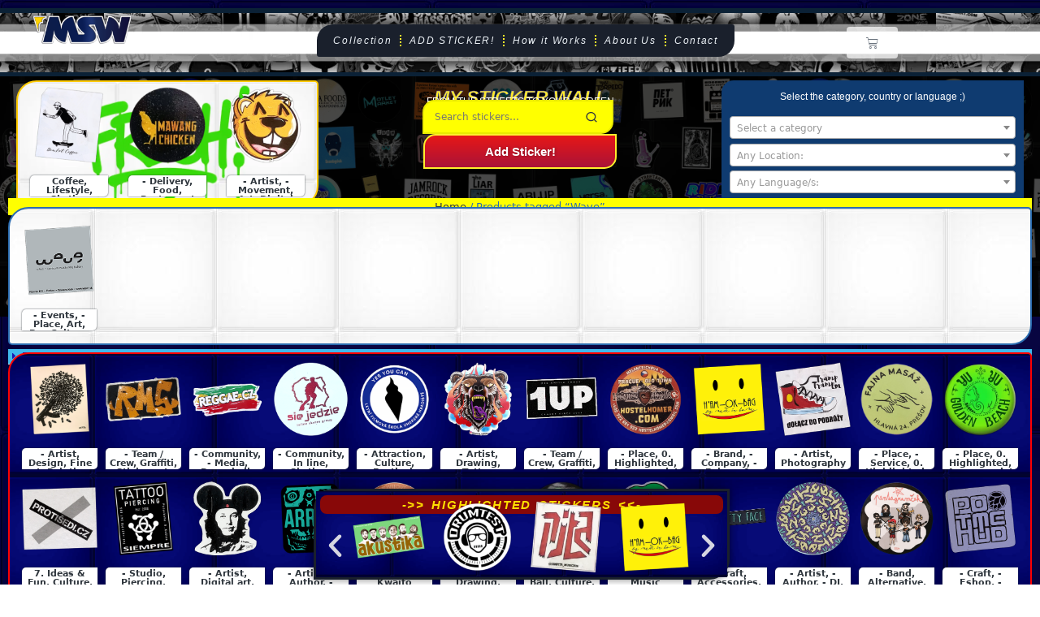

--- FILE ---
content_type: text/html; charset=UTF-8
request_url: https://mystickerwall.com/sticker-tag/wave/
body_size: 48343
content:
<!DOCTYPE html>
<html lang="en-US" itemscope itemtype="http://schema.org/Article">
<head><style>img.lazy{min-height:1px}</style><link href="https://mystickerwall.com/wp-content/plugins/w3-total-cache/pub/js/lazyload.min.js" as="script">
	<meta charset="UTF-8">
	<link rel="profile" href="http://gmpg.org/xfn/11">
	<meta name='robots' content='index, follow, max-image-preview:large, max-snippet:-1, max-video-preview:-1' />
<script id="cookieyes" type="text/javascript" src="https://cdn-cookieyes.com/client_data/e26e1e83e174d85c5129b469/script.js"></script><meta name="viewport" content="width=device-width, initial-scale=1"><script>window._wca = window._wca || [];</script>

	<!-- This site is optimized with the Yoast SEO plugin v26.7 - https://yoast.com/wordpress/plugins/seo/ -->
	<title>Wave Archives - mystickerwall.com online sticker spot</title>
	<link rel="canonical" href="https://mystickerwall.com/sticker-tag/wave/" />
	<meta property="og:locale" content="en_US" />
	<meta property="og:type" content="article" />
	<meta property="og:title" content="Wave Archives - mystickerwall.com online sticker spot" />
	<meta property="og:url" content="https://mystickerwall.com/sticker-tag/wave/" />
	<meta property="og:site_name" content="mystickerwall.com online sticker spot" />
	<meta property="og:image" content="https://mystickerwall.com/wp-content/uploads/2025/10/msw_120x675.png" />
	<meta property="og:image:width" content="1200" />
	<meta property="og:image:height" content="675" />
	<meta property="og:image:type" content="image/png" />
	<meta name="twitter:card" content="summary_large_image" />
	<meta name="twitter:site" content="@mySTICKERwall" />
	<script type="application/ld+json" class="yoast-schema-graph">{"@context":"https://schema.org","@graph":[{"@type":"CollectionPage","@id":"https://mystickerwall.com/sticker-tag/wave/","url":"https://mystickerwall.com/sticker-tag/wave/","name":"Wave Archives - mystickerwall.com online sticker spot","isPartOf":{"@id":"https://mystickerwall.com/#website"},"primaryImageOfPage":{"@id":"https://mystickerwall.com/sticker-tag/wave/#primaryimage"},"image":{"@id":"https://mystickerwall.com/sticker-tag/wave/#primaryimage"},"thumbnailUrl":"https://mystickerwall.com/wp-content/uploads/2023/12/3756_MSW_Presov_Wave_club_sk.png","breadcrumb":{"@id":"https://mystickerwall.com/sticker-tag/wave/#breadcrumb"},"inLanguage":"en-US"},{"@type":"ImageObject","inLanguage":"en-US","@id":"https://mystickerwall.com/sticker-tag/wave/#primaryimage","url":"https://mystickerwall.com/wp-content/uploads/2023/12/3756_MSW_Presov_Wave_club_sk.png","contentUrl":"https://mystickerwall.com/wp-content/uploads/2023/12/3756_MSW_Presov_Wave_club_sk.png","width":270,"height":270,"caption":"Wave"},{"@type":"BreadcrumbList","@id":"https://mystickerwall.com/sticker-tag/wave/#breadcrumb","itemListElement":[{"@type":"ListItem","position":1,"name":"All stickers","item":"https://mystickerwall.com/"},{"@type":"ListItem","position":2,"name":"Wave"}]},{"@type":"WebSite","@id":"https://mystickerwall.com/#website","url":"https://mystickerwall.com/","name":"mystickerwall.com","description":"Just beautiful stickers by creative people.","publisher":{"@id":"https://mystickerwall.com/#/schema/person/081b59e1ebf26409fcef122b6d990044"},"alternateName":"street stickers selection","potentialAction":[{"@type":"SearchAction","target":{"@type":"EntryPoint","urlTemplate":"https://mystickerwall.com/?s={search_term_string}"},"query-input":{"@type":"PropertyValueSpecification","valueRequired":true,"valueName":"search_term_string"}}],"inLanguage":"en-US"},{"@type":["Person","Organization"],"@id":"https://mystickerwall.com/#/schema/person/081b59e1ebf26409fcef122b6d990044","name":"mystickerwall.com","image":{"@type":"ImageObject","inLanguage":"en-US","@id":"https://mystickerwall.com/#/schema/person/image/","url":"https://mystickerwall.com/wp-content/uploads/2025/10/ilustracny_obrazok_socials_fb.png","contentUrl":"https://mystickerwall.com/wp-content/uploads/2025/10/ilustracny_obrazok_socials_fb.png","width":1200,"height":630,"caption":"mystickerwall.com"},"logo":{"@id":"https://mystickerwall.com/#/schema/person/image/"},"description":"Hi, I’m PiTa For more than a decade, I’ve been collecting stickers from interesting projects found on the streets around the world. I photograph them and showcase them on an online wall — a place where no one can scrape them off, and where every sticker is just one click away. Sometimes I ask myself if I’ve been doing this for too long… So please, prove to me that it still makes sense — join my collection and I’ll give your project some cool promo. Thanks, and have a great day!","sameAs":["https://mystickerwall.com","https://www.facebook.com/StreetStickersCollection","https://www.instagram.com/mystickerwall/"]}]}</script>
	<!-- / Yoast SEO plugin. -->


<link rel='dns-prefetch' href='//www.google.com' />
<link rel='dns-prefetch' href='//stats.wp.com' />
<link rel='dns-prefetch' href='//www.googletagmanager.com' />
<link rel="alternate" type="application/rss+xml" title="mystickerwall.com online sticker spot &raquo; Feed" href="https://mystickerwall.com/feed/" />
<link rel="alternate" type="application/rss+xml" title="mystickerwall.com online sticker spot &raquo; Comments Feed" href="https://mystickerwall.com/comments/feed/" />
<link rel="alternate" type="application/rss+xml" title="mystickerwall.com online sticker spot &raquo; Wave Tag Feed" href="https://mystickerwall.com/sticker-tag/wave/feed/" />
<style id='wp-img-auto-sizes-contain-inline-css'>
img:is([sizes=auto i],[sizes^="auto," i]){contain-intrinsic-size:3000px 1500px}
/*# sourceURL=wp-img-auto-sizes-contain-inline-css */
</style>
<style id='wp-emoji-styles-inline-css'>

	img.wp-smiley, img.emoji {
		display: inline !important;
		border: none !important;
		box-shadow: none !important;
		height: 1em !important;
		width: 1em !important;
		margin: 0 0.07em !important;
		vertical-align: -0.1em !important;
		background: none !important;
		padding: 0 !important;
	}
/*# sourceURL=wp-emoji-styles-inline-css */
</style>
<link rel='stylesheet' id='wp-block-library-css' href='https://mystickerwall.com/wp-includes/css/dist/block-library/style.min.css?ver=6.9' media='all' />
<style id='global-styles-inline-css'>
:root{--wp--preset--aspect-ratio--square: 1;--wp--preset--aspect-ratio--4-3: 4/3;--wp--preset--aspect-ratio--3-4: 3/4;--wp--preset--aspect-ratio--3-2: 3/2;--wp--preset--aspect-ratio--2-3: 2/3;--wp--preset--aspect-ratio--16-9: 16/9;--wp--preset--aspect-ratio--9-16: 9/16;--wp--preset--color--black: #000000;--wp--preset--color--cyan-bluish-gray: #abb8c3;--wp--preset--color--white: #ffffff;--wp--preset--color--pale-pink: #f78da7;--wp--preset--color--vivid-red: #cf2e2e;--wp--preset--color--luminous-vivid-orange: #ff6900;--wp--preset--color--luminous-vivid-amber: #fcb900;--wp--preset--color--light-green-cyan: #7bdcb5;--wp--preset--color--vivid-green-cyan: #00d084;--wp--preset--color--pale-cyan-blue: #8ed1fc;--wp--preset--color--vivid-cyan-blue: #0693e3;--wp--preset--color--vivid-purple: #9b51e0;--wp--preset--gradient--vivid-cyan-blue-to-vivid-purple: linear-gradient(135deg,rgb(6,147,227) 0%,rgb(155,81,224) 100%);--wp--preset--gradient--light-green-cyan-to-vivid-green-cyan: linear-gradient(135deg,rgb(122,220,180) 0%,rgb(0,208,130) 100%);--wp--preset--gradient--luminous-vivid-amber-to-luminous-vivid-orange: linear-gradient(135deg,rgb(252,185,0) 0%,rgb(255,105,0) 100%);--wp--preset--gradient--luminous-vivid-orange-to-vivid-red: linear-gradient(135deg,rgb(255,105,0) 0%,rgb(207,46,46) 100%);--wp--preset--gradient--very-light-gray-to-cyan-bluish-gray: linear-gradient(135deg,rgb(238,238,238) 0%,rgb(169,184,195) 100%);--wp--preset--gradient--cool-to-warm-spectrum: linear-gradient(135deg,rgb(74,234,220) 0%,rgb(151,120,209) 20%,rgb(207,42,186) 40%,rgb(238,44,130) 60%,rgb(251,105,98) 80%,rgb(254,248,76) 100%);--wp--preset--gradient--blush-light-purple: linear-gradient(135deg,rgb(255,206,236) 0%,rgb(152,150,240) 100%);--wp--preset--gradient--blush-bordeaux: linear-gradient(135deg,rgb(254,205,165) 0%,rgb(254,45,45) 50%,rgb(107,0,62) 100%);--wp--preset--gradient--luminous-dusk: linear-gradient(135deg,rgb(255,203,112) 0%,rgb(199,81,192) 50%,rgb(65,88,208) 100%);--wp--preset--gradient--pale-ocean: linear-gradient(135deg,rgb(255,245,203) 0%,rgb(182,227,212) 50%,rgb(51,167,181) 100%);--wp--preset--gradient--electric-grass: linear-gradient(135deg,rgb(202,248,128) 0%,rgb(113,206,126) 100%);--wp--preset--gradient--midnight: linear-gradient(135deg,rgb(2,3,129) 0%,rgb(40,116,252) 100%);--wp--preset--font-size--small: 13px;--wp--preset--font-size--medium: 20px;--wp--preset--font-size--large: 36px;--wp--preset--font-size--x-large: 42px;--wp--preset--spacing--20: 0.44rem;--wp--preset--spacing--30: 0.67rem;--wp--preset--spacing--40: 1rem;--wp--preset--spacing--50: 1.5rem;--wp--preset--spacing--60: 2.25rem;--wp--preset--spacing--70: 3.38rem;--wp--preset--spacing--80: 5.06rem;--wp--preset--shadow--natural: 6px 6px 9px rgba(0, 0, 0, 0.2);--wp--preset--shadow--deep: 12px 12px 50px rgba(0, 0, 0, 0.4);--wp--preset--shadow--sharp: 6px 6px 0px rgba(0, 0, 0, 0.2);--wp--preset--shadow--outlined: 6px 6px 0px -3px rgb(255, 255, 255), 6px 6px rgb(0, 0, 0);--wp--preset--shadow--crisp: 6px 6px 0px rgb(0, 0, 0);}:where(.is-layout-flex){gap: 0.5em;}:where(.is-layout-grid){gap: 0.5em;}body .is-layout-flex{display: flex;}.is-layout-flex{flex-wrap: wrap;align-items: center;}.is-layout-flex > :is(*, div){margin: 0;}body .is-layout-grid{display: grid;}.is-layout-grid > :is(*, div){margin: 0;}:where(.wp-block-columns.is-layout-flex){gap: 2em;}:where(.wp-block-columns.is-layout-grid){gap: 2em;}:where(.wp-block-post-template.is-layout-flex){gap: 1.25em;}:where(.wp-block-post-template.is-layout-grid){gap: 1.25em;}.has-black-color{color: var(--wp--preset--color--black) !important;}.has-cyan-bluish-gray-color{color: var(--wp--preset--color--cyan-bluish-gray) !important;}.has-white-color{color: var(--wp--preset--color--white) !important;}.has-pale-pink-color{color: var(--wp--preset--color--pale-pink) !important;}.has-vivid-red-color{color: var(--wp--preset--color--vivid-red) !important;}.has-luminous-vivid-orange-color{color: var(--wp--preset--color--luminous-vivid-orange) !important;}.has-luminous-vivid-amber-color{color: var(--wp--preset--color--luminous-vivid-amber) !important;}.has-light-green-cyan-color{color: var(--wp--preset--color--light-green-cyan) !important;}.has-vivid-green-cyan-color{color: var(--wp--preset--color--vivid-green-cyan) !important;}.has-pale-cyan-blue-color{color: var(--wp--preset--color--pale-cyan-blue) !important;}.has-vivid-cyan-blue-color{color: var(--wp--preset--color--vivid-cyan-blue) !important;}.has-vivid-purple-color{color: var(--wp--preset--color--vivid-purple) !important;}.has-black-background-color{background-color: var(--wp--preset--color--black) !important;}.has-cyan-bluish-gray-background-color{background-color: var(--wp--preset--color--cyan-bluish-gray) !important;}.has-white-background-color{background-color: var(--wp--preset--color--white) !important;}.has-pale-pink-background-color{background-color: var(--wp--preset--color--pale-pink) !important;}.has-vivid-red-background-color{background-color: var(--wp--preset--color--vivid-red) !important;}.has-luminous-vivid-orange-background-color{background-color: var(--wp--preset--color--luminous-vivid-orange) !important;}.has-luminous-vivid-amber-background-color{background-color: var(--wp--preset--color--luminous-vivid-amber) !important;}.has-light-green-cyan-background-color{background-color: var(--wp--preset--color--light-green-cyan) !important;}.has-vivid-green-cyan-background-color{background-color: var(--wp--preset--color--vivid-green-cyan) !important;}.has-pale-cyan-blue-background-color{background-color: var(--wp--preset--color--pale-cyan-blue) !important;}.has-vivid-cyan-blue-background-color{background-color: var(--wp--preset--color--vivid-cyan-blue) !important;}.has-vivid-purple-background-color{background-color: var(--wp--preset--color--vivid-purple) !important;}.has-black-border-color{border-color: var(--wp--preset--color--black) !important;}.has-cyan-bluish-gray-border-color{border-color: var(--wp--preset--color--cyan-bluish-gray) !important;}.has-white-border-color{border-color: var(--wp--preset--color--white) !important;}.has-pale-pink-border-color{border-color: var(--wp--preset--color--pale-pink) !important;}.has-vivid-red-border-color{border-color: var(--wp--preset--color--vivid-red) !important;}.has-luminous-vivid-orange-border-color{border-color: var(--wp--preset--color--luminous-vivid-orange) !important;}.has-luminous-vivid-amber-border-color{border-color: var(--wp--preset--color--luminous-vivid-amber) !important;}.has-light-green-cyan-border-color{border-color: var(--wp--preset--color--light-green-cyan) !important;}.has-vivid-green-cyan-border-color{border-color: var(--wp--preset--color--vivid-green-cyan) !important;}.has-pale-cyan-blue-border-color{border-color: var(--wp--preset--color--pale-cyan-blue) !important;}.has-vivid-cyan-blue-border-color{border-color: var(--wp--preset--color--vivid-cyan-blue) !important;}.has-vivid-purple-border-color{border-color: var(--wp--preset--color--vivid-purple) !important;}.has-vivid-cyan-blue-to-vivid-purple-gradient-background{background: var(--wp--preset--gradient--vivid-cyan-blue-to-vivid-purple) !important;}.has-light-green-cyan-to-vivid-green-cyan-gradient-background{background: var(--wp--preset--gradient--light-green-cyan-to-vivid-green-cyan) !important;}.has-luminous-vivid-amber-to-luminous-vivid-orange-gradient-background{background: var(--wp--preset--gradient--luminous-vivid-amber-to-luminous-vivid-orange) !important;}.has-luminous-vivid-orange-to-vivid-red-gradient-background{background: var(--wp--preset--gradient--luminous-vivid-orange-to-vivid-red) !important;}.has-very-light-gray-to-cyan-bluish-gray-gradient-background{background: var(--wp--preset--gradient--very-light-gray-to-cyan-bluish-gray) !important;}.has-cool-to-warm-spectrum-gradient-background{background: var(--wp--preset--gradient--cool-to-warm-spectrum) !important;}.has-blush-light-purple-gradient-background{background: var(--wp--preset--gradient--blush-light-purple) !important;}.has-blush-bordeaux-gradient-background{background: var(--wp--preset--gradient--blush-bordeaux) !important;}.has-luminous-dusk-gradient-background{background: var(--wp--preset--gradient--luminous-dusk) !important;}.has-pale-ocean-gradient-background{background: var(--wp--preset--gradient--pale-ocean) !important;}.has-electric-grass-gradient-background{background: var(--wp--preset--gradient--electric-grass) !important;}.has-midnight-gradient-background{background: var(--wp--preset--gradient--midnight) !important;}.has-small-font-size{font-size: var(--wp--preset--font-size--small) !important;}.has-medium-font-size{font-size: var(--wp--preset--font-size--medium) !important;}.has-large-font-size{font-size: var(--wp--preset--font-size--large) !important;}.has-x-large-font-size{font-size: var(--wp--preset--font-size--x-large) !important;}
/*# sourceURL=global-styles-inline-css */
</style>

<style id='classic-theme-styles-inline-css'>
/*! This file is auto-generated */
.wp-block-button__link{color:#fff;background-color:#32373c;border-radius:9999px;box-shadow:none;text-decoration:none;padding:calc(.667em + 2px) calc(1.333em + 2px);font-size:1.125em}.wp-block-file__button{background:#32373c;color:#fff;text-decoration:none}
/*# sourceURL=/wp-includes/css/classic-themes.min.css */
</style>
<link rel='stylesheet' id='woocommerce-layout-css' href='https://mystickerwall.com/wp-content/plugins/woocommerce/assets/css/woocommerce-layout.css?ver=10.4.3' media='all' />
<style id='woocommerce-layout-inline-css'>

	.infinite-scroll .woocommerce-pagination {
		display: none;
	}
/*# sourceURL=woocommerce-layout-inline-css */
</style>
<link rel='stylesheet' id='woocommerce-smallscreen-css' href='https://mystickerwall.com/wp-content/plugins/woocommerce/assets/css/woocommerce-smallscreen.css?ver=10.4.3' media='only screen and (max-width: 768px)' />
<link rel='stylesheet' id='woocommerce-general-css' href='https://mystickerwall.com/wp-content/plugins/woocommerce/assets/css/woocommerce.css?ver=10.4.3' media='all' />
<style id='woocommerce-inline-inline-css'>
.woocommerce form .form-row .required { visibility: hidden; }
/*# sourceURL=woocommerce-inline-inline-css */
</style>
<link rel='stylesheet' id='sinatra-styles-css' href='https://mystickerwall.com/wp-content/themes/sinatra/assets/css/style.min.css?ver=1.3' media='all' />
<link rel='stylesheet' id='sinatra-woocommerce-css' href='https://mystickerwall.com/wp-content/themes/sinatra/assets/css/compatibility/woocommerce.min.css?ver=1.3' media='all' />
<link rel='stylesheet' id='sinatra-dynamic-styles-css' href='https://mystickerwall.com/wp-content/uploads/sinatra/dynamic-styles.css?ver=1768568681' media='all' />
<link rel='stylesheet' id='sinatra-elementor-css' href='https://mystickerwall.com/wp-content/themes/sinatra/assets/css/compatibility/elementor.min.css?ver=1.3' media='all' />
<link rel='stylesheet' id='elementor-frontend-css' href='https://mystickerwall.com/wp-content/plugins/elementor/assets/css/frontend.min.css?ver=3.25.4' media='all' />
<link rel='stylesheet' id='widget-image-css' href='https://mystickerwall.com/wp-content/plugins/elementor/assets/css/widget-image.min.css?ver=3.25.4' media='all' />
<link rel='stylesheet' id='widget-nav-menu-css' href='https://mystickerwall.com/wp-content/plugins/elementor-pro/assets/css/widget-nav-menu.min.css?ver=3.25.2' media='all' />
<link rel='stylesheet' id='widget-woocommerce-menu-cart-css' href='https://mystickerwall.com/wp-content/plugins/elementor-pro/assets/css/widget-woocommerce-menu-cart.min.css?ver=3.25.2' media='all' />
<link rel='stylesheet' id='widget-heading-css' href='https://mystickerwall.com/wp-content/plugins/elementor/assets/css/widget-heading.min.css?ver=3.25.4' media='all' />
<link rel='stylesheet' id='widget-text-editor-css' href='https://mystickerwall.com/wp-content/plugins/elementor/assets/css/widget-text-editor.min.css?ver=3.25.4' media='all' />
<link rel='stylesheet' id='widget-form-css' href='https://mystickerwall.com/wp-content/plugins/elementor-pro/assets/css/widget-form.min.css?ver=3.25.2' media='all' />
<link rel='stylesheet' id='e-animation-push-css' href='https://mystickerwall.com/wp-content/plugins/elementor/assets/lib/animations/styles/e-animation-push.min.css?ver=3.25.4' media='all' />
<link rel='stylesheet' id='widget-social-icons-css' href='https://mystickerwall.com/wp-content/plugins/elementor/assets/css/widget-social-icons.min.css?ver=3.25.4' media='all' />
<link rel='stylesheet' id='e-apple-webkit-css' href='https://mystickerwall.com/wp-content/plugins/elementor/assets/css/conditionals/apple-webkit.min.css?ver=3.25.4' media='all' />
<link rel='stylesheet' id='widget-woocommerce-products-css' href='https://mystickerwall.com/wp-content/plugins/elementor-pro/assets/css/widget-woocommerce-products.min.css?ver=3.25.2' media='all' />
<link rel='stylesheet' id='e-animation-shrink-css' href='https://mystickerwall.com/wp-content/plugins/elementor/assets/lib/animations/styles/e-animation-shrink.min.css?ver=3.25.4' media='all' />
<link rel='stylesheet' id='widget-woocommerce-products-archive-css' href='https://mystickerwall.com/wp-content/plugins/elementor-pro/assets/css/widget-woocommerce-products-archive.min.css?ver=3.25.2' media='all' />
<link rel='stylesheet' id='swiper-css' href='https://mystickerwall.com/wp-content/plugins/elementor/assets/lib/swiper/v8/css/swiper.min.css?ver=8.4.5' media='all' />
<link rel='stylesheet' id='e-swiper-css' href='https://mystickerwall.com/wp-content/plugins/elementor/assets/css/conditionals/e-swiper.min.css?ver=3.25.4' media='all' />
<link rel='stylesheet' id='widget-toggle-css' href='https://mystickerwall.com/wp-content/plugins/elementor/assets/css/widget-toggle.min.css?ver=3.25.4' media='all' />
<link rel='stylesheet' id='widget-spacer-css' href='https://mystickerwall.com/wp-content/plugins/elementor/assets/css/widget-spacer.min.css?ver=3.25.4' media='all' />
<link rel='stylesheet' id='elementor-icons-css' href='https://mystickerwall.com/wp-content/plugins/elementor/assets/lib/eicons/css/elementor-icons.min.css?ver=5.31.0' media='all' />
<link rel='stylesheet' id='elementor-post-7-css' href='https://mystickerwall.com/wp-content/uploads/elementor/css/post-7.css?ver=1768156686' media='all' />
<link rel='stylesheet' id='e-popup-style-css' href='https://mystickerwall.com/wp-content/plugins/elementor-pro/assets/css/conditionals/popup.min.css?ver=3.25.2' media='all' />
<link rel='stylesheet' id='elementor-post-46-css' href='https://mystickerwall.com/wp-content/uploads/elementor/css/post-46.css?ver=1768156687' media='all' />
<link rel='stylesheet' id='elementor-post-1357-css' href='https://mystickerwall.com/wp-content/uploads/elementor/css/post-1357.css?ver=1768394597' media='all' />
<link rel='stylesheet' id='elementor-post-61-css' href='https://mystickerwall.com/wp-content/uploads/elementor/css/post-61.css?ver=1768394431' media='all' />
<style id='wp-block-button-inline-css'>
.wp-block-button__link{align-content:center;box-sizing:border-box;cursor:pointer;display:inline-block;height:100%;text-align:center;word-break:break-word}.wp-block-button__link.aligncenter{text-align:center}.wp-block-button__link.alignright{text-align:right}:where(.wp-block-button__link){border-radius:9999px;box-shadow:none;padding:calc(.667em + 2px) calc(1.333em + 2px);text-decoration:none}.wp-block-button[style*=text-decoration] .wp-block-button__link{text-decoration:inherit}.wp-block-buttons>.wp-block-button.has-custom-width{max-width:none}.wp-block-buttons>.wp-block-button.has-custom-width .wp-block-button__link{width:100%}.wp-block-buttons>.wp-block-button.has-custom-font-size .wp-block-button__link{font-size:inherit}.wp-block-buttons>.wp-block-button.wp-block-button__width-25{width:calc(25% - var(--wp--style--block-gap, .5em)*.75)}.wp-block-buttons>.wp-block-button.wp-block-button__width-50{width:calc(50% - var(--wp--style--block-gap, .5em)*.5)}.wp-block-buttons>.wp-block-button.wp-block-button__width-75{width:calc(75% - var(--wp--style--block-gap, .5em)*.25)}.wp-block-buttons>.wp-block-button.wp-block-button__width-100{flex-basis:100%;width:100%}.wp-block-buttons.is-vertical>.wp-block-button.wp-block-button__width-25{width:25%}.wp-block-buttons.is-vertical>.wp-block-button.wp-block-button__width-50{width:50%}.wp-block-buttons.is-vertical>.wp-block-button.wp-block-button__width-75{width:75%}.wp-block-button.is-style-squared,.wp-block-button__link.wp-block-button.is-style-squared{border-radius:0}.wp-block-button.no-border-radius,.wp-block-button__link.no-border-radius{border-radius:0!important}:root :where(.wp-block-button .wp-block-button__link.is-style-outline),:root :where(.wp-block-button.is-style-outline>.wp-block-button__link){border:2px solid;padding:.667em 1.333em}:root :where(.wp-block-button .wp-block-button__link.is-style-outline:not(.has-text-color)),:root :where(.wp-block-button.is-style-outline>.wp-block-button__link:not(.has-text-color)){color:currentColor}:root :where(.wp-block-button .wp-block-button__link.is-style-outline:not(.has-background)),:root :where(.wp-block-button.is-style-outline>.wp-block-button__link:not(.has-background)){background-color:initial;background-image:none}
/*# sourceURL=https://mystickerwall.com/wp-includes/blocks/button/style.min.css */
</style>
<style id='wp-block-search-inline-css'>
.wp-block-search__button{margin-left:10px;word-break:normal}.wp-block-search__button.has-icon{line-height:0}.wp-block-search__button svg{height:1.25em;min-height:24px;min-width:24px;width:1.25em;fill:currentColor;vertical-align:text-bottom}:where(.wp-block-search__button){border:1px solid #ccc;padding:6px 10px}.wp-block-search__inside-wrapper{display:flex;flex:auto;flex-wrap:nowrap;max-width:100%}.wp-block-search__label{width:100%}.wp-block-search.wp-block-search__button-only .wp-block-search__button{box-sizing:border-box;display:flex;flex-shrink:0;justify-content:center;margin-left:0;max-width:100%}.wp-block-search.wp-block-search__button-only .wp-block-search__inside-wrapper{min-width:0!important;transition-property:width}.wp-block-search.wp-block-search__button-only .wp-block-search__input{flex-basis:100%;transition-duration:.3s}.wp-block-search.wp-block-search__button-only.wp-block-search__searchfield-hidden,.wp-block-search.wp-block-search__button-only.wp-block-search__searchfield-hidden .wp-block-search__inside-wrapper{overflow:hidden}.wp-block-search.wp-block-search__button-only.wp-block-search__searchfield-hidden .wp-block-search__input{border-left-width:0!important;border-right-width:0!important;flex-basis:0;flex-grow:0;margin:0;min-width:0!important;padding-left:0!important;padding-right:0!important;width:0!important}:where(.wp-block-search__input){appearance:none;border:1px solid #949494;flex-grow:1;font-family:inherit;font-size:inherit;font-style:inherit;font-weight:inherit;letter-spacing:inherit;line-height:inherit;margin-left:0;margin-right:0;min-width:3rem;padding:8px;text-decoration:unset!important;text-transform:inherit}:where(.wp-block-search__button-inside .wp-block-search__inside-wrapper){background-color:#fff;border:1px solid #949494;box-sizing:border-box;padding:4px}:where(.wp-block-search__button-inside .wp-block-search__inside-wrapper) .wp-block-search__input{border:none;border-radius:0;padding:0 4px}:where(.wp-block-search__button-inside .wp-block-search__inside-wrapper) .wp-block-search__input:focus{outline:none}:where(.wp-block-search__button-inside .wp-block-search__inside-wrapper) :where(.wp-block-search__button){padding:4px 8px}.wp-block-search.aligncenter .wp-block-search__inside-wrapper{margin:auto}.wp-block[data-align=right] .wp-block-search.wp-block-search__button-only .wp-block-search__inside-wrapper{float:right}
/*# sourceURL=https://mystickerwall.com/wp-includes/blocks/search/style.min.css */
</style>
<link rel='stylesheet' id='site-reviews-css' href='https://mystickerwall.com/wp-content/plugins/site-reviews/assets/styles/default.css?ver=7.2.12' media='all' />
<style id='site-reviews-inline-css'>
:root{--glsr-star-empty:url(https://mystickerwall.com/wp-content/plugins/site-reviews/assets/images/stars/default/star-empty.svg);--glsr-star-error:url(https://mystickerwall.com/wp-content/plugins/site-reviews/assets/images/stars/default/star-error.svg);--glsr-star-full:url(https://mystickerwall.com/wp-content/plugins/site-reviews/assets/images/stars/default/star-full.svg);--glsr-star-half:url(https://mystickerwall.com/wp-content/plugins/site-reviews/assets/images/stars/default/star-half.svg)}

/*# sourceURL=site-reviews-inline-css */
</style>
<link rel='stylesheet' id='xoo-qv-style-css' href='https://mystickerwall.com/wp-content/plugins/quick-view-woocommerce-premium/assets/css/xoo-qv-style.css?ver=1.5' media='all' />
<link rel='stylesheet' id='elementor-icons-shared-0-css' href='https://mystickerwall.com/wp-content/plugins/elementor/assets/lib/font-awesome/css/fontawesome.min.css?ver=5.15.3' media='all' />
<link rel='stylesheet' id='elementor-icons-fa-solid-css' href='https://mystickerwall.com/wp-content/plugins/elementor/assets/lib/font-awesome/css/solid.min.css?ver=5.15.3' media='all' />
<link rel='stylesheet' id='elementor-icons-fa-regular-css' href='https://mystickerwall.com/wp-content/plugins/elementor/assets/lib/font-awesome/css/regular.min.css?ver=5.15.3' media='all' />
<link rel='stylesheet' id='elementor-icons-fa-brands-css' href='https://mystickerwall.com/wp-content/plugins/elementor/assets/lib/font-awesome/css/brands.min.css?ver=5.15.3' media='all' />
<link rel='stylesheet' id='wpc-filter-everything-css' href='https://mystickerwall.com/wp-content/plugins/filter-everything/assets/css/filter-everything.min.css?ver=1.9.1' media='all' />
<link rel='stylesheet' id='wpc-filter-everything-custom-css' href='https://mystickerwall.com/wp-content/uploads/cache/filter-everything/06dba682bdb6398de7a0bec256fed12c.css?ver=6.9' media='all' />
<script type="text/template" id="tmpl-variation-template">
	<div class="woocommerce-variation-description">{{{ data.variation.variation_description }}}</div>
	<div class="woocommerce-variation-price">{{{ data.variation.price_html }}}</div>
	<div class="woocommerce-variation-availability">{{{ data.variation.availability_html }}}</div>
</script>
<script type="text/template" id="tmpl-unavailable-variation-template">
	<p role="alert">Sorry, this product is unavailable. Please choose a different combination.</p>
</script>
<script id="cookie-law-info-wca-js-before">
const _ckyGsk = true;
//# sourceURL=cookie-law-info-wca-js-before
</script>
<script src="https://mystickerwall.com/wp-content/plugins/cookie-law-info/lite/frontend/js/wca.min.js?ver=3.3.9.1" id="cookie-law-info-wca-js"></script>
<script src="https://mystickerwall.com/wp-includes/js/jquery/jquery.min.js?ver=3.7.1" id="jquery-core-js"></script>
<script src="https://mystickerwall.com/wp-includes/js/jquery/jquery-migrate.min.js?ver=3.4.1" id="jquery-migrate-js"></script>
<script src="https://mystickerwall.com/wp-content/plugins/recaptcha-woo/js/rcfwc.js?ver=1.0" id="rcfwc-js-js" defer data-wp-strategy="defer"></script>
<script src="https://www.google.com/recaptcha/api.js?hl=en_US" id="recaptcha-js" defer data-wp-strategy="defer"></script>
<script src="https://mystickerwall.com/wp-content/plugins/woocommerce/assets/js/jquery-blockui/jquery.blockUI.min.js?ver=2.7.0-wc.10.4.3" id="wc-jquery-blockui-js" defer data-wp-strategy="defer"></script>
<script src="https://mystickerwall.com/wp-content/plugins/woocommerce/assets/js/js-cookie/js.cookie.min.js?ver=2.1.4-wc.10.4.3" id="wc-js-cookie-js" defer data-wp-strategy="defer"></script>
<script id="woocommerce-js-extra">
var woocommerce_params = {"ajax_url":"/wp-admin/admin-ajax.php","wc_ajax_url":"/?wc-ajax=%%endpoint%%","i18n_password_show":"Show password","i18n_password_hide":"Hide password"};
//# sourceURL=woocommerce-js-extra
</script>
<script src="https://mystickerwall.com/wp-content/plugins/woocommerce/assets/js/frontend/woocommerce.min.js?ver=10.4.3" id="woocommerce-js" defer data-wp-strategy="defer"></script>
<script src="https://stats.wp.com/s-202603.js" id="woocommerce-analytics-js" defer data-wp-strategy="defer"></script>

<!-- Google tag (gtag.js) snippet added by Site Kit -->
<!-- Google Analytics snippet added by Site Kit -->
<script src="https://www.googletagmanager.com/gtag/js?id=GT-P3H9FZ62" id="google_gtagjs-js" async></script>
<script id="google_gtagjs-js-after">
window.dataLayer = window.dataLayer || [];function gtag(){dataLayer.push(arguments);}
gtag("set","linker",{"domains":["mystickerwall.com"]});
gtag("js", new Date());
gtag("set", "developer_id.dZTNiMT", true);
gtag("config", "GT-P3H9FZ62");
//# sourceURL=google_gtagjs-js-after
</script>
<script src="https://mystickerwall.com/wp-includes/js/underscore.min.js?ver=1.13.7" id="underscore-js"></script>
<script id="wp-util-js-extra">
var _wpUtilSettings = {"ajax":{"url":"/wp-admin/admin-ajax.php"}};
//# sourceURL=wp-util-js-extra
</script>
<script src="https://mystickerwall.com/wp-includes/js/wp-util.min.js?ver=6.9" id="wp-util-js"></script>
<script id="wc-add-to-cart-variation-js-extra">
var wc_add_to_cart_variation_params = {"wc_ajax_url":"/?wc-ajax=%%endpoint%%","i18n_no_matching_variations_text":"Sorry, no products matched your selection. Please choose a different combination.","i18n_make_a_selection_text":"Please select some product options before adding this product to your cart.","i18n_unavailable_text":"Sorry, this product is unavailable. Please choose a different combination.","i18n_reset_alert_text":"Your selection has been reset. Please select some product options before adding this product to your cart."};
//# sourceURL=wc-add-to-cart-variation-js-extra
</script>
<script src="https://mystickerwall.com/wp-content/plugins/woocommerce/assets/js/frontend/add-to-cart-variation.min.js?ver=10.4.3" id="wc-add-to-cart-variation-js" defer data-wp-strategy="defer"></script>
<link rel="https://api.w.org/" href="https://mystickerwall.com/wp-json/" /><link rel="alternate" title="JSON" type="application/json" href="https://mystickerwall.com/wp-json/wp/v2/product_tag/1648" /><link rel="EditURI" type="application/rsd+xml" title="RSD" href="https://mystickerwall.com/xmlrpc.php?rsd" />
<meta name="generator" content="WordPress 6.9" />
<meta name="generator" content="WooCommerce 10.4.3" />
<meta name="generator" content="Site Kit by Google 1.170.0" />    <style>
    .msw-countdown-box {
        color: #f00;
        font-size: 1.3em;
        font-weight: bold;
        padding: 0px 18px;
        text-align: center;
        margin: auto 0;
	font-family: "Inter", Sans-serif;
    }
    </style>
    	<style>img#wpstats{display:none}</style>
		<meta name="theme-color" content="#1f4f96">	<noscript><style>.woocommerce-product-gallery{ opacity: 1 !important; }</style></noscript>
	<meta name="generator" content="Elementor 3.25.4; features: additional_custom_breakpoints, e_optimized_control_loading; settings: css_print_method-external, google_font-disabled, font_display-swap">
<!-- Google tag (gtag.js) -->
<script async src="https://www.googletagmanager.com/gtag/js?id=G-M1V3K6F592"></script>
<script>
  window.dataLayer = window.dataLayer || [];
  function gtag(){dataLayer.push(arguments);}
  gtag('js', new Date());

  gtag('config', 'G-M1V3K6F592');
</script>

<script>
document.addEventListener('DOMContentLoaded', function () {
  const link = document.querySelector('a[href*="private-form"]');
  if (link) {
    const currentUrl = window.location.href;
    const baseUrl = new URL(link.href);
    baseUrl.searchParams.set('source', currentUrl);
    link.href = baseUrl.toString();
  }
});
</script>
<style type="text/css" id="filter-everything-inline-css">.wpc-orderby-select{width:100%}.wpc-filters-open-button-container{display:none}.wpc-debug-message{padding:16px;font-size:14px;border:1px dashed #ccc;margin-bottom:20px}.wpc-debug-title{visibility:hidden}.wpc-button-inner,.wpc-chip-content{display:flex;align-items:center}.wpc-icon-html-wrapper{position:relative;margin-right:10px;top:2px}.wpc-icon-html-wrapper span{display:block;height:1px;width:18px;border-radius:3px;background:#2c2d33;margin-bottom:4px;position:relative}span.wpc-icon-line-1:after,span.wpc-icon-line-2:after,span.wpc-icon-line-3:after{content:"";display:block;width:3px;height:3px;border:1px solid #2c2d33;background-color:#fff;position:absolute;top:-2px;box-sizing:content-box}span.wpc-icon-line-3:after{border-radius:50%;left:2px}span.wpc-icon-line-1:after{border-radius:50%;left:5px}span.wpc-icon-line-2:after{border-radius:50%;left:12px}body .wpc-filters-open-button-container a.wpc-filters-open-widget,body .wpc-filters-open-button-container a.wpc-open-close-filters-button{display:inline-block;text-align:left;border:1px solid #2c2d33;border-radius:2px;line-height:1.5;padding:7px 12px;background-color:transparent;color:#2c2d33;box-sizing:border-box;text-decoration:none!important;font-weight:400;transition:none;position:relative}@media screen and (max-width:768px){.wpc_show_bottom_widget .wpc-filters-open-button-container,.wpc_show_open_close_button .wpc-filters-open-button-container{display:block}.wpc_show_bottom_widget .wpc-filters-open-button-container{margin-top:1em;margin-bottom:1em}}</style>
			<style>
				.e-con.e-parent:nth-of-type(n+4):not(.e-lazyloaded):not(.e-no-lazyload),
				.e-con.e-parent:nth-of-type(n+4):not(.e-lazyloaded):not(.e-no-lazyload) * {
					background-image: none !important;
				}
				@media screen and (max-height: 1024px) {
					.e-con.e-parent:nth-of-type(n+3):not(.e-lazyloaded):not(.e-no-lazyload),
					.e-con.e-parent:nth-of-type(n+3):not(.e-lazyloaded):not(.e-no-lazyload) * {
						background-image: none !important;
					}
				}
				@media screen and (max-height: 640px) {
					.e-con.e-parent:nth-of-type(n+2):not(.e-lazyloaded):not(.e-no-lazyload),
					.e-con.e-parent:nth-of-type(n+2):not(.e-lazyloaded):not(.e-no-lazyload) * {
						background-image: none !important;
					}
				}
			</style>
			<link rel="icon" href="https://mystickerwall.com/wp-content/uploads/2023/10/favicon.png" sizes="32x32" />
<link rel="icon" href="https://mystickerwall.com/wp-content/uploads/2023/10/favicon.png" sizes="192x192" />
<link rel="apple-touch-icon" href="https://mystickerwall.com/wp-content/uploads/2023/10/favicon.png" />
<meta name="msapplication-TileImage" content="https://mystickerwall.com/wp-content/uploads/2023/10/favicon.png" />
<style>
				.xoo-qv-button{
					color: inherit;
					font-size: 12px;
					background-color: ;
					padding: 63% 38% 1% 38%;
					border: 0px solid #212121;
				}
				.woocommerce div.product .xoo-qv-images  div.images{
					width: 60%;
				}
				.xoo-qv-opl{
    				font-size: 85px;
    				color: #ffffff;
				}
				.xoo-qv-btn-icon{
					color: #e0e0e0;
				}
				.xoo-qv-main,.xoo-qv-cart-sactive{
					background-color: #ffffff;
					color: #000000;
				}
				.xoo-qv-plink{
					padding: 10px 15px 10px 15px;
					background-color: #000000;
					color: #ffffff
				}
				.xoo-qv-opac{
					opacity: 0.8
				}
				.xoo-qv-atcmodal{
					background-color: #eeeeee;
				}
				.xoo-qv-atcmodal , .xoo-qv-atcbtns a{
					color: #000000;
				}a.xoo-qv-button{
			top: 50%;
			left: 50%;
			position: absolute;
			transform: translate(-50%,-50%);
			visibility: hidden;
		}
		.product:hover a.xoo-qv-button{
		    visibility: visible;
		    transform: translate(-50%,-50%);
		}.xoo-qv-images{
					width: 40%;
				}
				.xoo-qv-summary{
					width: 57%;
				}</style></style><link rel='stylesheet' id='wc-stripe-blocks-checkout-style-css' href='https://mystickerwall.com/wp-content/plugins/woocommerce-gateway-stripe/build/upe-blocks.css?ver=5149cca93b0373758856' media='all' />
<link rel='stylesheet' id='wc-blocks-style-css' href='https://mystickerwall.com/wp-content/plugins/woocommerce/assets/client/blocks/wc-blocks.css?ver=wc-10.4.3' media='all' />
<link rel='stylesheet' id='select2-css' href='https://mystickerwall.com/wp-content/plugins/woocommerce/assets/css/select2.css?ver=10.4.3' media='all' />
<link rel='stylesheet' id='elementor-post-18232-css' href='https://mystickerwall.com/wp-content/uploads/elementor/css/post-18232.css?ver=1768156690' media='all' />
<link rel='stylesheet' id='widget-loop-builder-css' href='https://mystickerwall.com/wp-content/plugins/elementor-pro/assets/css/widget-loop-builder.min.css?ver=3.25.2' media='all' />
</head>

<body class="archive tax-product_tag term-wave term-1648 wp-custom-logo wp-embed-responsive wp-theme-sinatra theme-sinatra woocommerce woocommerce-page woocommerce-no-js sinatra-topbar__separators-regular sinatra-layout__fw-contained sinatra-header-layout-1 sinatra-menu-animation-underline sinatra-header__separators-none si-blog-layout-1 si-page-title-align-left sinatra-no-sidebar entry-media-hover-style-1 sinatra-copyright-layout-1 si-input-supported validate-comment-form si-menu-accessibility elementor-default elementor-template-full-width elementor-kit-7 elementor-page-61">


<div id="page" class="hfeed site">
	<a class="skip-link screen-reader-text" href="#content">Skip to content</a>

	
	<header id="masthead" class="site-header" role="banner" itemtype="https://schema.org/WPHeader" itemscope="itemscope">
				<div data-elementor-type="header" data-elementor-id="46" class="elementor elementor-46 elementor-location-header" data-elementor-post-type="elementor_library">
			<div class="elementor-element elementor-element-d1e57ff e-con-full e-flex e-con e-parent" data-id="d1e57ff" data-element_type="container" data-settings="{&quot;background_background&quot;:&quot;classic&quot;}">
		<div class="elementor-element elementor-element-4cfe115 e-con-full e-flex e-con e-child" data-id="4cfe115" data-element_type="container">
				<div class="elementor-element elementor-element-fc0e081 elementor-widget__width-initial elementor-widget-tablet__width-initial elementor-widget elementor-widget-theme-site-logo elementor-widget-image" data-id="fc0e081" data-element_type="widget" data-widget_type="theme-site-logo.default">
				<div class="elementor-widget-container">
									<a href="https://mystickerwall.com">
			<img class="lazy" src="data:image/svg+xml,%3Csvg%20xmlns='http://www.w3.org/2000/svg'%20viewBox='0%200%20546%20142'%3E%3C/svg%3E" data-src="https://mystickerwall.com/wp-content/uploads/2023/10/logo_dark.png" title="logo_dark" alt="logo_dark" />				</a>
									</div>
				</div>
				</div>
		<div class="elementor-element elementor-element-243d4f6 e-con-full e-flex e-con e-child" data-id="243d4f6" data-element_type="container" data-settings="{&quot;background_background&quot;:&quot;gradient&quot;}">
				<div class="elementor-element elementor-element-9dd571b elementor-nav-menu__align-end elementor-nav-menu--stretch elementor-nav-menu--dropdown-tablet elementor-nav-menu__text-align-aside elementor-nav-menu--toggle elementor-nav-menu--burger elementor-widget elementor-widget-nav-menu" data-id="9dd571b" data-element_type="widget" data-settings="{&quot;full_width&quot;:&quot;stretch&quot;,&quot;layout&quot;:&quot;horizontal&quot;,&quot;submenu_icon&quot;:{&quot;value&quot;:&quot;&lt;i class=\&quot;fas fa-caret-down\&quot;&gt;&lt;\/i&gt;&quot;,&quot;library&quot;:&quot;fa-solid&quot;},&quot;toggle&quot;:&quot;burger&quot;}" data-widget_type="nav-menu.default">
				<div class="elementor-widget-container">
						<nav aria-label="Menu" class="elementor-nav-menu--main elementor-nav-menu__container elementor-nav-menu--layout-horizontal e--pointer-underline e--animation-fade">
				<ul id="menu-1-9dd571b" class="elementor-nav-menu"><li class="menu-item menu-item-type-post_type menu-item-object-page menu-item-home menu-item-89"><a href="https://mystickerwall.com/" class="elementor-item">Collection</a></li>
<li class="menu-item menu-item-type-custom menu-item-object-custom menu-item-91"><a href="https://mystickerwall.com/new-sticker/" class="elementor-item">ADD STICKER!</a></li>
<li class="menu-item menu-item-type-post_type menu-item-object-page menu-item-1222"><a href="https://mystickerwall.com/how-it-works/" class="elementor-item">How it Works</a></li>
<li class="menu-item menu-item-type-post_type menu-item-object-page menu-item-90"><a href="https://mystickerwall.com/about-us/" class="elementor-item">About Us</a></li>
<li class="menu-item menu-item-type-post_type menu-item-object-page menu-item-4200"><a href="https://mystickerwall.com/contact/" class="elementor-item">Contact</a></li>
</ul>			</nav>
					<div class="elementor-menu-toggle" role="button" tabindex="0" aria-label="Menu Toggle" aria-expanded="false">
			<i aria-hidden="true" role="presentation" class="elementor-menu-toggle__icon--open eicon-menu-bar"></i><i aria-hidden="true" role="presentation" class="elementor-menu-toggle__icon--close eicon-close"></i>			<span class="elementor-screen-only">Menu</span>
		</div>
					<nav class="elementor-nav-menu--dropdown elementor-nav-menu__container" aria-hidden="true">
				<ul id="menu-2-9dd571b" class="elementor-nav-menu"><li class="menu-item menu-item-type-post_type menu-item-object-page menu-item-home menu-item-89"><a href="https://mystickerwall.com/" class="elementor-item" tabindex="-1">Collection</a></li>
<li class="menu-item menu-item-type-custom menu-item-object-custom menu-item-91"><a href="https://mystickerwall.com/new-sticker/" class="elementor-item" tabindex="-1">ADD STICKER!</a></li>
<li class="menu-item menu-item-type-post_type menu-item-object-page menu-item-1222"><a href="https://mystickerwall.com/how-it-works/" class="elementor-item" tabindex="-1">How it Works</a></li>
<li class="menu-item menu-item-type-post_type menu-item-object-page menu-item-90"><a href="https://mystickerwall.com/about-us/" class="elementor-item" tabindex="-1">About Us</a></li>
<li class="menu-item menu-item-type-post_type menu-item-object-page menu-item-4200"><a href="https://mystickerwall.com/contact/" class="elementor-item" tabindex="-1">Contact</a></li>
</ul>			</nav>
				</div>
				</div>
				</div>
		<div class="elementor-element elementor-element-7d0fb3a e-con-full e-flex e-con e-child" data-id="7d0fb3a" data-element_type="container">
				<div class="elementor-element elementor-element-1f3a6a3 toggle-icon--cart-light remove-item-position--bottom elementor-menu-cart--empty-indicator-hide elementor-menu-cart--items-indicator-bubble elementor-menu-cart--cart-type-side-cart elementor-menu-cart--show-remove-button-yes elementor-widget elementor-widget-woocommerce-menu-cart" data-id="1f3a6a3" data-element_type="widget" data-settings="{&quot;cart_type&quot;:&quot;side-cart&quot;,&quot;open_cart&quot;:&quot;click&quot;,&quot;automatically_open_cart&quot;:&quot;no&quot;}" data-widget_type="woocommerce-menu-cart.default">
				<div class="elementor-widget-container">
					<div class="elementor-menu-cart__wrapper">
							<div class="elementor-menu-cart__toggle_wrapper">
					<div class="elementor-menu-cart__container elementor-lightbox" aria-hidden="true">
						<div class="elementor-menu-cart__main" aria-hidden="true">
									<div class="elementor-menu-cart__close-button">
					</div>
									<div class="widget_shopping_cart_content">
															</div>
						</div>
					</div>
							<div class="elementor-menu-cart__toggle elementor-button-wrapper">
			<a id="elementor-menu-cart__toggle_button" href="#" class="elementor-menu-cart__toggle_button elementor-button elementor-size-sm" aria-expanded="false">
				<span class="elementor-button-text"><span class="woocommerce-Price-amount amount"><bdi><span class="woocommerce-Price-currencySymbol">&euro;</span>0.00</bdi></span></span>
				<span class="elementor-button-icon">
					<span class="elementor-button-icon-qty" data-counter="0">0</span>
					<i class="eicon-cart-light"></i>					<span class="elementor-screen-only">Cart</span>
				</span>
			</a>
		</div>
						</div>
					</div> <!-- close elementor-menu-cart__wrapper -->
				</div>
				</div>
				</div>
				</div>
				</div>
					</header><!-- #masthead .site-header -->

	
		<div id="main" class="site-main">

				<main data-elementor-type="product-archive" data-elementor-id="61" class="elementor elementor-61 elementor-location-archive product" data-elementor-post-type="elementor_library">
			<div class="elementor-element elementor-element-7a0067d e-con-full e-flex e-con e-parent" data-id="7a0067d" data-element_type="container" data-settings="{&quot;background_background&quot;:&quot;slideshow&quot;,&quot;background_slideshow_gallery&quot;:[{&quot;id&quot;:20454,&quot;url&quot;:&quot;https:\/\/mystickerwall.com\/wp-content\/uploads\/2025\/10\/bg_25_4.png&quot;},{&quot;id&quot;:20453,&quot;url&quot;:&quot;https:\/\/mystickerwall.com\/wp-content\/uploads\/2025\/10\/bg_25_3.png&quot;},{&quot;id&quot;:20452,&quot;url&quot;:&quot;https:\/\/mystickerwall.com\/wp-content\/uploads\/2025\/10\/bg_25_2.png&quot;},{&quot;id&quot;:20451,&quot;url&quot;:&quot;https:\/\/mystickerwall.com\/wp-content\/uploads\/2025\/10\/bg_25_1.png&quot;}],&quot;background_slideshow_slide_duration&quot;:9000,&quot;background_slideshow_loop&quot;:&quot;yes&quot;,&quot;background_slideshow_slide_transition&quot;:&quot;fade&quot;,&quot;background_slideshow_transition_duration&quot;:500}">
		<div class="elementor-element elementor-element-257a489 e-con-full e-flex e-con e-child" data-id="257a489" data-element_type="container">
		<div class="elementor-element elementor-element-b55df99 e-con-full e-flex e-con e-child" data-id="b55df99" data-element_type="container">
		<div class="elementor-element elementor-element-ebbd4f4 e-con-full e-flex e-con e-child" data-id="ebbd4f4" data-element_type="container" data-settings="{&quot;background_background&quot;:&quot;classic&quot;}">
				<div class="elementor-element elementor-element-0f890d1 elementor-grid-3 elementor-grid-tablet-3 elementor-grid-mobile-3 elementor-product-loop-item--align-center elementor-product-loop-item--align-center elementor-products-grid elementor-wc-products elementor-widget elementor-widget-woocommerce-products" data-id="0f890d1" data-element_type="widget" data-widget_type="woocommerce-products.default">
				<div class="elementor-widget-container">
			<div class="woocommerce columns-3 "><ul class="products elementor-grid columns-3">
<li class="product type-product post-23544 status-publish first instock product_cat-coffee product_cat-lifestyle product_cat-skating product_tag-barista product_tag-budapest-stickers product_tag-dom-art-coffee product_tag-domart product_tag-prague-stickers has-post-thumbnail virtual product-type-simple">
	<div class="si-product-thumb swap-on-hover"><a href="https://mystickerwall.com/sticker/domartcoffee/" class="woocommerce-LoopProduct-link woocommerce-loop-product__link"><img fetchpriority="high" width="270" height="265" src="data:image/svg+xml,%3Csvg%20xmlns='http://www.w3.org/2000/svg'%20viewBox='0%200%20270%20265'%3E%3C/svg%3E" data-src="https://mystickerwall.com/wp-content/uploads/2026/01/9183_MSW_Prague_25_dom_art_caffee_mystickerwall-270x265.png" class="attachment-woocommerce_thumbnail size-woocommerce_thumbnail lazy" alt="Dom Art Coffee wanted sticker spotted in Prague in 2025" decoding="async" /><img width="300" height="300" src="data:image/svg+xml,%3Csvg%20xmlns='http://www.w3.org/2000/svg'%20viewBox='0%200%20300%20300'%3E%3C/svg%3E" data-src="https://mystickerwall.com/wp-content/uploads/2025/02/7892_MSW_Budapest_25_domartcoffee_mystickerwall.png" class="show-on-hover lazy" alt="Street sticker by Domart Coffee" /></a><a href="https://mystickerwall.com/sticker/domartcoffee/" aria-describedby="woocommerce_loop_add_to_cart_link_describedby_23544" data-quantity="1" class="button product_type_simple si-btn" data-product_id="23544" data-product_sku="9183" aria-label="Read more about &ldquo;Domartcoffee&rdquo;" rel="nofollow" data-success_message="">Read more</a>	<span id="woocommerce_loop_add_to_cart_link_describedby_23544" class="screen-reader-text">
			</span>
</div><!-- END .si-product-thumb --><div class="meta-wrap"><span class="si-loop-product__category-wrap"><a class="si-loop-product__category" href="https://mystickerwall.com/sticker-category/ideas_and_fun/coffee/">Coffee</a>, <a class="si-loop-product__category" href="https://mystickerwall.com/sticker-category/ideas_and_fun/lifestyle/">Lifestyle</a>, <a class="si-loop-product__category" href="https://mystickerwall.com/sticker-category/sport_stickers/skating/">Skating</a></span></div></a><a class="xoo-qv-button" data-qv-id = "23544"></a></li>
<li class="product type-product post-23494 status-publish instock product_cat-delivery product_cat-food-5-shopping product_cat-restaurant product_tag-bucaramanga product_tag-comida-rapida-coreana product_tag-korean-fast-food product_tag-mawang-chicken product_tag-porto-stickers has-post-thumbnail virtual product-type-simple">
	<div class="si-product-thumb"><a href="https://mystickerwall.com/sticker/mawang-chicken/" class="woocommerce-LoopProduct-link woocommerce-loop-product__link"><img width="270" height="265" src="data:image/svg+xml,%3Csvg%20xmlns='http://www.w3.org/2000/svg'%20viewBox='0%200%20270%20265'%3E%3C/svg%3E" data-src="https://mystickerwall.com/wp-content/uploads/2026/01/9178_MSW_Porto_25_mawang_chicken_mystickerwall-270x265.png" class="attachment-woocommerce_thumbnail size-woocommerce_thumbnail lazy" alt="Mawang Chicken wanted sticker spotted in Porto in 2025" decoding="async" /></a><a href="https://mystickerwall.com/sticker/mawang-chicken/" aria-describedby="woocommerce_loop_add_to_cart_link_describedby_23494" data-quantity="1" class="button product_type_simple si-btn" data-product_id="23494" data-product_sku="9178" aria-label="Read more about &ldquo;Mawang Chicken&rdquo;" rel="nofollow" data-success_message="">Read more</a>	<span id="woocommerce_loop_add_to_cart_link_describedby_23494" class="screen-reader-text">
			</span>
</div><!-- END .si-product-thumb --><div class="meta-wrap"><span class="si-loop-product__category-wrap"><a class="si-loop-product__category" href="https://mystickerwall.com/sticker-category/serious-slaps/delivery/">- Delivery</a>, <a class="si-loop-product__category" href="https://mystickerwall.com/sticker-category/shopping/food-5-shopping/">Food</a>, <a class="si-loop-product__category" href="https://mystickerwall.com/sticker-category/serious-slaps/restaurant/">Restaurant</a></span></div></a><a class="xoo-qv-button" data-qv-id = "23494"></a></li>
<li class="product type-product post-4326 status-publish last instock product_cat-artist product_cat-movement product_cat-art product_cat-digital-art product_cat-fashion-art-stickers product_cat-merch product_cat-murals product_cat-painting product_cat-sculpture product_cat-sticker-art product_cat-street-art product_cat-tattoo product_tag-bangkok-stickers product_tag-madrid product_tag-positive-street-art product_tag-prague-stickers product_tag-takethetopo product_tag-topo has-post-thumbnail virtual product-type-simple">
	<div class="si-product-thumb swap-on-hover"><a href="https://mystickerwall.com/sticker/topo/" class="woocommerce-LoopProduct-link woocommerce-loop-product__link"><img width="270" height="265" src="data:image/svg+xml,%3Csvg%20xmlns='http://www.w3.org/2000/svg'%20viewBox='0%200%20270%20265'%3E%3C/svg%3E" data-src="https://mystickerwall.com/wp-content/uploads/2024/02/2915_MSW_Bangkok_25_takethetopo_mystickerwall-270x265.png" class="attachment-woocommerce_thumbnail size-woocommerce_thumbnail lazy" alt="Take the Topo sticker spotted in Bangkok in 2025" decoding="async" /><img width="270" height="270" src="data:image/svg+xml,%3Csvg%20xmlns='http://www.w3.org/2000/svg'%20viewBox='0%200%20270%20270'%3E%3C/svg%3E" data-src="https://mystickerwall.com/wp-content/uploads/2024/02/2915_MSW_Prague_Topo_es_Madrid_Spain_Art_Streetart.png" class="show-on-hover lazy" alt="Street sticker by TOPO" /></a><a href="https://mystickerwall.com/sticker/topo/" aria-describedby="woocommerce_loop_add_to_cart_link_describedby_4326" data-quantity="1" class="button product_type_simple si-btn" data-product_id="4326" data-product_sku="2915" aria-label="Read more about &ldquo;TOPO&rdquo;" rel="nofollow" data-success_message="">Read more</a>	<span id="woocommerce_loop_add_to_cart_link_describedby_4326" class="screen-reader-text">
			</span>
</div><!-- END .si-product-thumb --><div class="meta-wrap"><span class="si-loop-product__category-wrap"><a class="si-loop-product__category" href="https://mystickerwall.com/sticker-category/art-stickers/artist/">- Artist</a>, <a class="si-loop-product__category" href="https://mystickerwall.com/sticker-category/serious-slaps/movement/">- Movement</a>, <a class="si-loop-product__category" href="https://mystickerwall.com/sticker-category/shopping/art/">Art</a>, <a class="si-loop-product__category" href="https://mystickerwall.com/sticker-category/art-stickers/digital-art/">Digital art</a>, <a class="si-loop-product__category" href="https://mystickerwall.com/sticker-category/art-stickers/fashion-art-stickers/">Fashion</a>, <a class="si-loop-product__category" href="https://mystickerwall.com/sticker-category/shopping/merch/">Merch</a>, <a class="si-loop-product__category" href="https://mystickerwall.com/sticker-category/art-stickers/murals/">Murals</a>, <a class="si-loop-product__category" href="https://mystickerwall.com/sticker-category/art-stickers/painting/">Painting</a>, <a class="si-loop-product__category" href="https://mystickerwall.com/sticker-category/art-stickers/sculpture/">Sculpture</a>, <a class="si-loop-product__category" href="https://mystickerwall.com/sticker-category/art-stickers/sticker-art/">Sticker art</a>, <a class="si-loop-product__category" href="https://mystickerwall.com/sticker-category/art-stickers/street-art/">Street art</a>, <a class="si-loop-product__category" href="https://mystickerwall.com/sticker-category/art-stickers/tattoo/">Tattoo</a></span></div></a><a class="xoo-qv-button" data-qv-id = "4326"></a></li>
</ul>
</div>		</div>
				</div>
				</div>
		<div class="elementor-element elementor-element-025b9f7 e-con-full e-flex e-con e-child" data-id="025b9f7" data-element_type="container" data-settings="{&quot;background_background&quot;:&quot;classic&quot;}">
				<div class="elementor-element elementor-element-f6c1002 elementor-widget elementor-widget-heading" data-id="f6c1002" data-element_type="widget" data-widget_type="heading.default">
				<div class="elementor-widget-container">
			<div class="elementor-heading-title elementor-size-default"><a href="https://mystickerwall.com">MY STICKER WALL</a></div>		</div>
				</div>
				<div class="elementor-element elementor-element-c31ea51 elementor-widget elementor-widget-text-editor" data-id="c31ea51" data-element_type="widget" data-widget_type="text-editor.default">
				<div class="elementor-widget-container">
							<p>FROM THE STREETS TO YOUR SCREEN</p>						</div>
				</div>
				<div class="elementor-element elementor-element-a7c5743 elementor-widget__width-initial elementor-widget elementor-widget-wp-widget-woocommerce_product_search" data-id="a7c5743" data-element_type="widget" data-widget_type="wp-widget-woocommerce_product_search.default">
				<div class="elementor-widget-container">
			<div class="woocommerce widget_product_search"><form role="search" method="get" class="search-form woocommerce-product-search" action="https://mystickerwall.com/">
	<div>
		<label class="screen-reader-text" for="woocommerce-product-search-field-0">Search for:</label>
		<input type="search" id="woocommerce-product-search-field-0" class="search-field" placeholder="Search stickers&hellip;" value="" name="s" />
		<button type="submit" class="search-submit" aria-label="Search" value="Search">
			<svg class="si-icon" aria-hidden="true" xmlns="http://www.w3.org/2000/svg" width="32" height="32" viewBox="0 0 32 32"><path d="M28.962 26.499l-4.938-4.938c1.602-2.002 2.669-4.671 2.669-7.474 0-6.673-5.339-12.012-12.012-12.012s-12.012 5.339-12.012 12.012c0 6.673 5.339 12.012 12.012 12.012 2.803 0 5.472-0.934 7.474-2.669l4.938 4.938c0.267 0.267 0.667 0.4 0.934 0.4s0.667-0.133 0.934-0.4c0.534-0.534 0.534-1.335 0-1.868zM5.339 14.087c0-5.205 4.137-9.342 9.342-9.342s9.342 4.137 9.342 9.342c0 2.536-1.068 4.938-2.669 6.54 0 0 0 0 0 0s0 0 0 0c-1.735 1.735-4.004 2.669-6.54 2.669-5.339 0.133-9.476-4.004-9.476-9.209z"></path></svg>			</button>
		<input type="hidden" name="post_type" value="product" />
	</div>
</form>
	</div>		</div>
				</div>
				<div class="elementor-element elementor-element-14bc8c9 elementor-mobile-align-center elementor-align-justify elementor-widget__width-inherit elementor-widget elementor-widget-button" data-id="14bc8c9" data-element_type="widget" data-widget_type="button.default">
				<div class="elementor-widget-container">
							<div class="elementor-button-wrapper">
					<a class="elementor-button elementor-button-link elementor-size-sm elementor-animation-shrink" href="https://mystickerwall.com/new-sticker/">
						<span class="elementor-button-content-wrapper">
									<span class="elementor-button-text">Add Sticker!</span>
					</span>
					</a>
				</div>
						</div>
				</div>
				</div>
		<div class="elementor-element elementor-element-ee3fada e-con-full e-grid e-con e-child" data-id="ee3fada" data-element_type="container" data-settings="{&quot;background_background&quot;:&quot;classic&quot;}">
				<div class="elementor-element elementor-element-dd7ecc0 elementor-widget elementor-widget-heading" data-id="dd7ecc0" data-element_type="widget" data-widget_type="heading.default">
				<div class="elementor-widget-container">
			<h2 class="elementor-heading-title elementor-size-default">Select the category, country or language ;)</h2>		</div>
				</div>
				<div class="elementor-element elementor-element-50baad5 elementor-widget__width-initial elementor-widget elementor-widget-wp-widget-woocommerce_product_categories" data-id="50baad5" data-element_type="widget" data-widget_type="wp-widget-woocommerce_product_categories.default">
				<div class="elementor-widget-container">
			<div class="woocommerce widget_product_categories"><select  name='product_cat' id='product_cat' class='dropdown_product_cat'>
	<option value='' selected='selected'>Select a category</option>
	<option class="level-0" value="highlighted">0. Highlighted&nbsp;&nbsp;(17)</option>
	<option class="level-0" value="music-stickers">1. Music stickers&nbsp;&nbsp;(401)</option>
	<option class="level-0" value="art-stickers">2. Art stickers&nbsp;&nbsp;(573)</option>
	<option class="level-0" value="serious-slaps">3. Serious slaps&nbsp;&nbsp;(181)</option>
	<option class="level-0" value="sport_stickers">4. Sport stickers&nbsp;&nbsp;(92)</option>
	<option class="level-0" value="shopping">5. Shopping&nbsp;&nbsp;(250)</option>
	<option class="level-0" value="6-event-stickers">6. Event stickers&nbsp;&nbsp;(44)</option>
	<option class="level-0" value="ideas_and_fun">7. Ideas &amp; Fun&nbsp;&nbsp;(375)</option>
	<option class="level-0" value="8-wanted-stickers">8. Wanted stickers&nbsp;&nbsp;(52)</option>
	<option class="level-0" value="9-wanted-old">9. Wanted Old&nbsp;&nbsp;(1,200)</option>
	<option class="level-0" value="mystickerwall-stickers">MSW Menu&nbsp;&nbsp;(0)</option>
	<option class="level-0" value="msw-shop">MSW Shop&nbsp;&nbsp;(0)</option>
</select>
</div>		</div>
				</div>
				<div class="elementor-element elementor-element-4ddd77c elementor-widget-mobile__width-inherit elementor-widget elementor-widget-wp-widget-woocommerce_layered_nav" data-id="4ddd77c" data-element_type="widget" data-widget_type="wp-widget-woocommerce_layered_nav.default">
				<div class="elementor-widget-container">
			<div class="woocommerce widget_layered_nav woocommerce-widget-layered-nav"><form method="get" action="https://mystickerwall.com/sticker-tag/wave/" class="woocommerce-widget-layered-nav-dropdown"><select class="woocommerce-widget-layered-nav-dropdown dropdown_layered_nav_country"><option value="">Any Location:</option><option value="sk" >Slovakia</option></select><input type="hidden" name="filter_country" value="" /></form></div>		</div>
				</div>
				<div class="elementor-element elementor-element-ab432fa elementor-widget-mobile__width-inherit elementor-widget elementor-widget-wp-widget-woocommerce_layered_nav" data-id="ab432fa" data-element_type="widget" data-widget_type="wp-widget-woocommerce_layered_nav.default">
				<div class="elementor-widget-container">
			<div class="woocommerce widget_layered_nav woocommerce-widget-layered-nav"><form method="get" action="https://mystickerwall.com/sticker-tag/wave/" class="woocommerce-widget-layered-nav-dropdown"><select class="woocommerce-widget-layered-nav-dropdown dropdown_layered_nav_language-s"><option value="">Any Language/s:</option><option value="slovencina" >Slovenčina</option></select><input type="hidden" name="filter_language-s" value="" /></form></div>		</div>
				</div>
				</div>
				</div>
		<div class="elementor-element elementor-element-decf10e e-con-full e-flex e-con e-child" data-id="decf10e" data-element_type="container" data-settings="{&quot;background_background&quot;:&quot;classic&quot;}">
				<div class="elementor-element elementor-element-4a8897a elementor-widget elementor-widget-woocommerce-breadcrumb" data-id="4a8897a" data-element_type="widget" data-widget_type="woocommerce-breadcrumb.default">
				<div class="elementor-widget-container">
			<nav class="woocommerce-breadcrumb" aria-label="Breadcrumb"><a href="https://mystickerwall.com">Home</a>&nbsp;&#47;&nbsp;Products tagged &ldquo;Wave&rdquo;</nav>		</div>
				</div>
				</div>
		<div class="elementor-element elementor-element-6f309be e-con-full e-flex e-con e-child" data-id="6f309be" data-element_type="container" data-settings="{&quot;background_background&quot;:&quot;classic&quot;}">
				<div class="elementor-element elementor-element-f799112 elementor-product-loop-item--align-center elementor-product-loop-item--align-center elementor-products-grid elementor-wc-products elementor-widget elementor-widget-wc-archive-products" data-id="f799112" data-element_type="widget" data-widget_type="wc-archive-products.default">
				<div class="elementor-widget-container">
			<div class="woocommerce columns-12 "><div class="woocommerce-notices-wrapper"></div><div class="si-woo-before-shop clearfix"></div><ul class="products elementor-grid columns-12">
<li class="product type-product post-2880 status-publish first instock product_cat-events-ideas_and_fun product_cat-place product_cat-art-ideas_and_fun product_cat-bar product_cat-culture product_cat-drinks product_cat-music-ideas_and_fun product_tag-centrum-nezavislej-kultury product_tag-cnk product_tag-presov product_tag-wave has-post-thumbnail virtual product-type-simple">
	<div class="si-product-thumb"><a href="https://mystickerwall.com/sticker/wave/" class="woocommerce-LoopProduct-link woocommerce-loop-product__link"><img width="270" height="265" src="data:image/svg+xml,%3Csvg%20xmlns='http://www.w3.org/2000/svg'%20viewBox='0%200%20270%20265'%3E%3C/svg%3E" data-src="https://mystickerwall.com/wp-content/uploads/2023/12/3756_MSW_Presov_Wave_club_sk-270x265.png" class="attachment-woocommerce_thumbnail size-woocommerce_thumbnail lazy" alt="Street sticker by Wave" decoding="async" /></a><a href="https://mystickerwall.com/sticker/wave/" aria-describedby="woocommerce_loop_add_to_cart_link_describedby_2880" data-quantity="1" class="button product_type_simple si-btn" data-product_id="2880" data-product_sku="3756" aria-label="Read more about &ldquo;Wave&rdquo;" rel="nofollow" data-success_message="">Read more</a>	<span id="woocommerce_loop_add_to_cart_link_describedby_2880" class="screen-reader-text">
			</span>
</div><!-- END .si-product-thumb --><div class="meta-wrap"><span class="si-loop-product__category-wrap"><a class="si-loop-product__category" href="https://mystickerwall.com/sticker-category/ideas_and_fun/events-ideas_and_fun/">- Events</a>, <a class="si-loop-product__category" href="https://mystickerwall.com/sticker-category/ideas_and_fun/place/">- Place</a>, <a class="si-loop-product__category" href="https://mystickerwall.com/sticker-category/ideas_and_fun/art-ideas_and_fun/">Art</a>, <a class="si-loop-product__category" href="https://mystickerwall.com/sticker-category/ideas_and_fun/bar/">Bar</a>, <a class="si-loop-product__category" href="https://mystickerwall.com/sticker-category/ideas_and_fun/culture/">Culture</a>, <a class="si-loop-product__category" href="https://mystickerwall.com/sticker-category/ideas_and_fun/drinks/">Drinks</a>, <a class="si-loop-product__category" href="https://mystickerwall.com/sticker-category/ideas_and_fun/music-ideas_and_fun/">Music</a></span></div></a><a class="xoo-qv-button" data-qv-id = "2880"></a></li>
</ul>
</div>		</div>
				</div>
				</div>
				</div>
				</div>
		<div class="elementor-element elementor-element-0c84026 e-flex e-con-boxed e-con e-parent" data-id="0c84026" data-element_type="container" data-settings="{&quot;background_background&quot;:&quot;slideshow&quot;,&quot;background_slideshow_gallery&quot;:[{&quot;id&quot;:12598,&quot;url&quot;:&quot;https:\/\/mystickerwall.com\/wp-content\/uploads\/2024\/02\/bg_blue_2.png&quot;},{&quot;id&quot;:20806,&quot;url&quot;:&quot;https:\/\/mystickerwall.com\/wp-content\/uploads\/2025\/11\/bg_yellow.png&quot;},{&quot;id&quot;:20809,&quot;url&quot;:&quot;https:\/\/mystickerwall.com\/wp-content\/uploads\/2025\/11\/bg_grey.png&quot;},{&quot;id&quot;:52,&quot;url&quot;:&quot;https:\/\/mystickerwall.com\/wp-content\/uploads\/2023\/10\/bg.jpg&quot;}],&quot;background_slideshow_loop&quot;:&quot;yes&quot;,&quot;background_slideshow_slide_duration&quot;:5000,&quot;background_slideshow_slide_transition&quot;:&quot;fade&quot;,&quot;background_slideshow_transition_duration&quot;:500}">
					<div class="e-con-inner">
				<div class="elementor-element elementor-element-cf36c3c elementor-widget elementor-widget-template" data-id="cf36c3c" data-element_type="widget" data-widget_type="template.default">
				<div class="elementor-widget-container">
					<div class="elementor-template">
					<div data-elementor-type="container" data-elementor-id="18232" class="elementor elementor-18232" data-elementor-post-type="elementor_library">
				<div class="elementor-element elementor-element-682f09f e-con-full e-flex e-con e-parent" data-id="682f09f" data-element_type="container" data-settings="{&quot;background_background&quot;:&quot;slideshow&quot;,&quot;position&quot;:&quot;fixed&quot;,&quot;background_slideshow_gallery&quot;:[{&quot;id&quot;:12598,&quot;url&quot;:&quot;https:\/\/mystickerwall.com\/wp-content\/uploads\/2024\/02\/bg_blue_2.png&quot;},{&quot;id&quot;:20806,&quot;url&quot;:&quot;https:\/\/mystickerwall.com\/wp-content\/uploads\/2025\/11\/bg_yellow.png&quot;},{&quot;id&quot;:20809,&quot;url&quot;:&quot;https:\/\/mystickerwall.com\/wp-content\/uploads\/2025\/11\/bg_grey.png&quot;},{&quot;id&quot;:52,&quot;url&quot;:&quot;https:\/\/mystickerwall.com\/wp-content\/uploads\/2023\/10\/bg.jpg&quot;}],&quot;background_slideshow_loop&quot;:&quot;yes&quot;,&quot;background_slideshow_slide_duration&quot;:5000,&quot;background_slideshow_slide_transition&quot;:&quot;fade&quot;,&quot;background_slideshow_transition_duration&quot;:500}">
				<div class="elementor-element elementor-element-718a9b10 elementor-widget elementor-widget-heading" data-id="718a9b10" data-element_type="widget" data-widget_type="heading.default">
				<div class="elementor-widget-container">
			<h6 class="elementor-heading-title elementor-size-default"><a href="https://mystickerwall.com/sticker-category/highlighted/">-&gt;&gt; Highlighted stickers &lt;&lt;-</a></h6>		</div>
				</div>
				<div class="woocommerce elementor-element elementor-element-2b920e6c elementor-arrows-position-outside elementor-widget elementor-widget-loop-carousel" data-id="2b920e6c" data-element_type="widget" data-settings="{&quot;_skin&quot;:&quot;product&quot;,&quot;template_id&quot;:18157,&quot;slides_to_show&quot;:&quot;4&quot;,&quot;slides_to_show_tablet&quot;:&quot;4&quot;,&quot;slides_to_show_mobile&quot;:&quot;3&quot;,&quot;image_spacing_custom&quot;:{&quot;unit&quot;:&quot;px&quot;,&quot;size&quot;:0,&quot;sizes&quot;:[]},&quot;slides_to_scroll&quot;:&quot;1&quot;,&quot;edit_handle_selector&quot;:&quot;.elementor-widget-container&quot;,&quot;autoplay&quot;:&quot;yes&quot;,&quot;autoplay_speed&quot;:5000,&quot;pause_on_hover&quot;:&quot;yes&quot;,&quot;pause_on_interaction&quot;:&quot;yes&quot;,&quot;infinite&quot;:&quot;yes&quot;,&quot;speed&quot;:500,&quot;offset_sides&quot;:&quot;none&quot;,&quot;arrows&quot;:&quot;yes&quot;,&quot;image_spacing_custom_tablet&quot;:{&quot;unit&quot;:&quot;px&quot;,&quot;size&quot;:&quot;&quot;,&quot;sizes&quot;:[]},&quot;image_spacing_custom_mobile&quot;:{&quot;unit&quot;:&quot;px&quot;,&quot;size&quot;:&quot;&quot;,&quot;sizes&quot;:[]}}" data-widget_type="loop-carousel.product">
				<div class="elementor-widget-container">
					<div class="swiper elementor-loop-container elementor-grid" dir="ltr">
				<div class="swiper-wrapper" aria-live="off">
		<style id="loop-18157">.elementor-18157 .elementor-element.elementor-element-7b91c3e{--display:flex;--background-transition:0.3s;}.elementor-18157 .elementor-element.elementor-element-7b91c3e, .elementor-18157 .elementor-element.elementor-element-7b91c3e::before{--border-transition:0.3s;}.elementor-18157 .elementor-element.elementor-element-db55329{--display:flex;--background-transition:0.3s;--border-radius:0px 0px 0px 0px;--margin-top:0px;--margin-bottom:0px;--margin-left:0px;--margin-right:0px;--padding-top:0px;--padding-bottom:0px;--padding-left:0px;--padding-right:0px;}.elementor-18157 .elementor-element.elementor-element-db55329, .elementor-18157 .elementor-element.elementor-element-db55329::before{--border-transition:0.3s;}.elementor-widget-theme-post-featured-image .widget-image-caption{color:var( --e-global-color-text );font-family:var( --e-global-typography-text-font-family ), Sans-serif;font-weight:var( --e-global-typography-text-font-weight );}.elementor-18157 .elementor-element.elementor-element-2d2403b > .elementor-widget-container{margin:0px 0px 0px 0px;padding:0px 0px 0px 0px;}.elementor-18157 .elementor-element.elementor-element-2d2403b img{width:100%;}</style>		<div data-elementor-type="loop-item" data-elementor-id="18157" class="elementor elementor-18157 swiper-slide e-loop-item e-loop-item-1548 post-1548 product type-product status-publish has-post-thumbnail product_cat-band-stickers product_cat-highlighted product_cat-reggae product_cat-world-music product_tag-akustika product_tag-gregor-chalupecky product_tag-jakub-slavik product_tag-mirko-szirmai product_tag-pavol-koval product_tag-presov product_tag-stanislav-rusin product_tag-tomas-durkac pa_country-sk pa_language-s-slovencina pa_language-s-ukrainian first instock virtual product-type-simple" data-elementor-post-type="elementor_library" role="group" aria-roledescription="slide" data-custom-edit-handle="1">
			<div class="elementor-element elementor-element-7b91c3e e-flex e-con-boxed e-con e-parent" data-id="7b91c3e" data-element_type="container" data-settings="{&quot;background_background&quot;:&quot;classic&quot;}">
					<div class="e-con-inner">
		<div class="elementor-element elementor-element-db55329 e-con-full e-flex e-con e-child" data-id="db55329" data-element_type="container" data-settings="{&quot;background_background&quot;:&quot;classic&quot;}">
				<div class="elementor-element elementor-element-2d2403b elementor-widget elementor-widget-theme-post-featured-image elementor-widget-image" data-id="2d2403b" data-element_type="widget" data-widget_type="theme-post-featured-image.default">
				<div class="elementor-widget-container">
														<a href="https://mystickerwall.com/sticker/akustika/">
							<img width="150" height="150" src="data:image/svg+xml,%3Csvg%20xmlns='http://www.w3.org/2000/svg'%20viewBox='0%200%20150%20150'%3E%3C/svg%3E" data-src="https://mystickerwall.com/wp-content/uploads/2023/11/1219_MSW_Presov_Akustika_ig_mystickerwall-150x150.png" class="attachment-thumbnail size-thumbnail wp-image-1550 lazy" alt="Akustika band sticker." data-srcset="https://mystickerwall.com/wp-content/uploads/2023/11/1219_MSW_Presov_Akustika_ig_mystickerwall-150x150.png 150w, https://mystickerwall.com/wp-content/uploads/2023/11/1219_MSW_Presov_Akustika_ig_mystickerwall.png 270w" data-sizes="(max-width: 150px) 100vw, 150px" />								</a>
													</div>
				</div>
				</div>
					</div>
				</div>
				</div>
				<div data-elementor-type="loop-item" data-elementor-id="18157" class="elementor elementor-18157 swiper-slide e-loop-item e-loop-item-9428 post-9428 product type-product status-publish has-post-thumbnail product_cat-stickers-by-djs product_cat-team-crew-music-stickers product_cat-highlighted product_cat-drum-n-bass product_cat-electronic product_tag-dj-duall product_tag-dnb product_tag-drumtest product_tag-michal product_tag-presov pa_country-sk pa_language-s-english pa_language-s-slovencina  instock virtual product-type-simple" data-elementor-post-type="elementor_library" role="group" aria-roledescription="slide" data-custom-edit-handle="1">
			<div class="elementor-element elementor-element-7b91c3e e-flex e-con-boxed e-con e-parent" data-id="7b91c3e" data-element_type="container" data-settings="{&quot;background_background&quot;:&quot;classic&quot;}">
					<div class="e-con-inner">
		<div class="elementor-element elementor-element-db55329 e-con-full e-flex e-con e-child" data-id="db55329" data-element_type="container" data-settings="{&quot;background_background&quot;:&quot;classic&quot;}">
				<div class="elementor-element elementor-element-2d2403b elementor-widget elementor-widget-theme-post-featured-image elementor-widget-image" data-id="2d2403b" data-element_type="widget" data-widget_type="theme-post-featured-image.default">
				<div class="elementor-widget-container">
														<a href="https://mystickerwall.com/sticker/drumtest/">
							<img width="150" height="150" src="data:image/svg+xml,%3Csvg%20xmlns='http://www.w3.org/2000/svg'%20viewBox='0%200%20150%20150'%3E%3C/svg%3E" data-src="https://mystickerwall.com/wp-content/uploads/2024/12/5035_MSW_Presov_19_drumtest_music_sk_drumnbass_mystickerwall-150x150.png" class="attachment-thumbnail size-thumbnail wp-image-9429 lazy" alt="Street sticker by Drumtest" data-srcset="https://mystickerwall.com/wp-content/uploads/2024/12/5035_MSW_Presov_19_drumtest_music_sk_drumnbass_mystickerwall-150x150.png 150w, https://mystickerwall.com/wp-content/uploads/2024/12/5035_MSW_Presov_19_drumtest_music_sk_drumnbass_mystickerwall-270x270.png 270w, https://mystickerwall.com/wp-content/uploads/2024/12/5035_MSW_Presov_19_drumtest_music_sk_drumnbass_mystickerwall.png 300w" data-sizes="(max-width: 150px) 100vw, 150px" />								</a>
													</div>
				</div>
				</div>
					</div>
				</div>
				</div>
				<div data-elementor-type="loop-item" data-elementor-id="18157" class="elementor elementor-18157 swiper-slide e-loop-item e-loop-item-3026 post-3026 product type-product status-publish has-post-thumbnail product_cat-musician-stickers product_cat-songwriter-stickers product_cat-highlighted product_cat-folk product_cat-grunge product_cat-pop product_cat-reggae product_cat-rock product_tag-averzia product_tag-heart-soul product_tag-i-am-pita product_tag-peter-juhas product_tag-pravda product_tag-presov pa_country-sk pa_language-s-cestina pa_language-s-english pa_language-s-slovencina  instock virtual product-type-simple" data-elementor-post-type="elementor_library" role="group" aria-roledescription="slide" data-custom-edit-handle="1">
			<div class="elementor-element elementor-element-7b91c3e e-flex e-con-boxed e-con e-parent" data-id="7b91c3e" data-element_type="container" data-settings="{&quot;background_background&quot;:&quot;classic&quot;}">
					<div class="e-con-inner">
		<div class="elementor-element elementor-element-db55329 e-con-full e-flex e-con e-child" data-id="db55329" data-element_type="container" data-settings="{&quot;background_background&quot;:&quot;classic&quot;}">
				<div class="elementor-element elementor-element-2d2403b elementor-widget elementor-widget-theme-post-featured-image elementor-widget-image" data-id="2d2403b" data-element_type="widget" data-widget_type="theme-post-featured-image.default">
				<div class="elementor-widget-container">
														<a href="https://mystickerwall.com/sticker/i-am-pita/">
							<img width="150" height="150" src="data:image/svg+xml,%3Csvg%20xmlns='http://www.w3.org/2000/svg'%20viewBox='0%200%20150%20150'%3E%3C/svg%3E" data-src="https://mystickerwall.com/wp-content/uploads/2023/12/6777_MSW_Presov_25_iampita_mystickerwall-150x150.png" class="attachment-thumbnail size-thumbnail wp-image-21489 lazy" alt="I am PiTa sticker spotted in Prešov in 2025" data-srcset="https://mystickerwall.com/wp-content/uploads/2023/12/6777_MSW_Presov_25_iampita_mystickerwall-150x150.png 150w, https://mystickerwall.com/wp-content/uploads/2023/12/6777_MSW_Presov_25_iampita_mystickerwall-300x300.png 300w, https://mystickerwall.com/wp-content/uploads/2023/12/6777_MSW_Presov_25_iampita_mystickerwall-270x270.png 270w, https://mystickerwall.com/wp-content/uploads/2023/12/6777_MSW_Presov_25_iampita_mystickerwall.png 500w" data-sizes="(max-width: 150px) 100vw, 150px" />								</a>
													</div>
				</div>
				</div>
					</div>
				</div>
				</div>
				<div data-elementor-type="loop-item" data-elementor-id="18157" class="elementor elementor-18157 swiper-slide e-loop-item e-loop-item-6168 post-6168 product type-product status-publish has-post-thumbnail product_cat-brand product_cat-company product_cat-eshop product_cat-highlighted product_cat-accessories product_cat-bags product_cat-fashion product_cat-gifts product_cat-hand-made-art-stickers product_cat-inovation product_tag-by-made-in-home product_tag-dizajnove-doplnky product_tag-hamok-bag product_tag-kidney-bag product_tag-ladvinka product_tag-ledvinka product_tag-originalne-kabelky pa_country-cz pa_country-sk pa_language-s-cestina pa_language-s-english pa_language-s-slovencina  instock shipping-taxable product-type-simple" data-elementor-post-type="elementor_library" role="group" aria-roledescription="slide" data-custom-edit-handle="1">
			<div class="elementor-element elementor-element-7b91c3e e-flex e-con-boxed e-con e-parent" data-id="7b91c3e" data-element_type="container" data-settings="{&quot;background_background&quot;:&quot;classic&quot;}">
					<div class="e-con-inner">
		<div class="elementor-element elementor-element-db55329 e-con-full e-flex e-con e-child" data-id="db55329" data-element_type="container" data-settings="{&quot;background_background&quot;:&quot;classic&quot;}">
				<div class="elementor-element elementor-element-2d2403b elementor-widget elementor-widget-theme-post-featured-image elementor-widget-image" data-id="2d2403b" data-element_type="widget" data-widget_type="theme-post-featured-image.default">
				<div class="elementor-widget-container">
														<a href="https://mystickerwall.com/sticker/hamok-bag/">
							<img width="150" height="150" src="data:image/svg+xml,%3Csvg%20xmlns='http://www.w3.org/2000/svg'%20viewBox='0%200%20150%20150'%3E%3C/svg%3E" data-src="https://mystickerwall.com/wp-content/uploads/2024/05/7527_MSW_Presov_24_hamokbag_sk_mystickerwall-150x150.png" class="attachment-thumbnail size-thumbnail wp-image-6169 lazy" alt="Street sticker by HAMOK Bag" data-srcset="https://mystickerwall.com/wp-content/uploads/2024/05/7527_MSW_Presov_24_hamokbag_sk_mystickerwall-150x150.png 150w, https://mystickerwall.com/wp-content/uploads/2024/05/7527_MSW_Presov_24_hamokbag_sk_mystickerwall.png 270w" data-sizes="(max-width: 150px) 100vw, 150px" />								</a>
													</div>
				</div>
				</div>
					</div>
				</div>
				</div>
				<div data-elementor-type="loop-item" data-elementor-id="18157" class="elementor elementor-18157 swiper-slide e-loop-item e-loop-item-2406 post-2406 product type-product status-publish has-post-thumbnail product_cat-stickers-by-djs product_cat-events-ideas_and_fun product_cat-soundsystem-stickers product_cat-team-crew-music-stickers product_cat-highlighted product_cat-bar product_cat-culture product_cat-festival product_cat-sticker-art product_cat-street-art product_tag-1229 product_tag-4-brothers-festival product_tag-dva-sestri product_tag-presov pa_country-sk pa_language-s-slovencina  instock virtual product-type-simple" data-elementor-post-type="elementor_library" role="group" aria-roledescription="slide" data-custom-edit-handle="1">
			<div class="elementor-element elementor-element-7b91c3e e-flex e-con-boxed e-con e-parent" data-id="7b91c3e" data-element_type="container" data-settings="{&quot;background_background&quot;:&quot;classic&quot;}">
					<div class="e-con-inner">
		<div class="elementor-element elementor-element-db55329 e-con-full e-flex e-con e-child" data-id="db55329" data-element_type="container" data-settings="{&quot;background_background&quot;:&quot;classic&quot;}">
				<div class="elementor-element elementor-element-2d2403b elementor-widget elementor-widget-theme-post-featured-image elementor-widget-image" data-id="2d2403b" data-element_type="widget" data-widget_type="theme-post-featured-image.default">
				<div class="elementor-widget-container">
														<a href="https://mystickerwall.com/sticker/263/">
							<img width="150" height="150" src="data:image/svg+xml,%3Csvg%20xmlns='http://www.w3.org/2000/svg'%20viewBox='0%200%20150%20150'%3E%3C/svg%3E" data-src="https://mystickerwall.com/wp-content/uploads/2023/11/263_MSW_Presov_25_263_mystickerwall-150x150.png" class="attachment-thumbnail size-thumbnail wp-image-21523 lazy" alt="263 street sticker spotted in Prešov in 2025" data-srcset="https://mystickerwall.com/wp-content/uploads/2023/11/263_MSW_Presov_25_263_mystickerwall-150x150.png 150w, https://mystickerwall.com/wp-content/uploads/2023/11/263_MSW_Presov_25_263_mystickerwall-300x300.png 300w, https://mystickerwall.com/wp-content/uploads/2023/11/263_MSW_Presov_25_263_mystickerwall-270x270.png 270w, https://mystickerwall.com/wp-content/uploads/2023/11/263_MSW_Presov_25_263_mystickerwall.png 500w" data-sizes="(max-width: 150px) 100vw, 150px" />								</a>
													</div>
				</div>
				</div>
					</div>
				</div>
				</div>
				<div data-elementor-type="loop-item" data-elementor-id="18157" class="elementor elementor-18157 swiper-slide e-loop-item e-loop-item-2887 post-2887 product type-product status-publish has-post-thumbnail product_cat-craft product_cat-eshop product_cat-product product_cat-highlighted product_cat-beverage product_cat-brewery product_cat-drinks product_tag-beer product_tag-letajici-pivovar product_tag-pivo product_tag-pivovar-potmehud product_tag-praha pa_country-cz pa_language-s-cestina pa_language-s-slovencina  instock virtual product-type-simple" data-elementor-post-type="elementor_library" role="group" aria-roledescription="slide" data-custom-edit-handle="1">
			<div class="elementor-element elementor-element-7b91c3e e-flex e-con-boxed e-con e-parent" data-id="7b91c3e" data-element_type="container" data-settings="{&quot;background_background&quot;:&quot;classic&quot;}">
					<div class="e-con-inner">
		<div class="elementor-element elementor-element-db55329 e-con-full e-flex e-con e-child" data-id="db55329" data-element_type="container" data-settings="{&quot;background_background&quot;:&quot;classic&quot;}">
				<div class="elementor-element elementor-element-2d2403b elementor-widget elementor-widget-theme-post-featured-image elementor-widget-image" data-id="2d2403b" data-element_type="widget" data-widget_type="theme-post-featured-image.default">
				<div class="elementor-widget-container">
														<a href="https://mystickerwall.com/sticker/pivovar-potmehud/">
							<img width="150" height="150" src="data:image/svg+xml,%3Csvg%20xmlns='http://www.w3.org/2000/svg'%20viewBox='0%200%20150%20150'%3E%3C/svg%3E" data-src="https://mystickerwall.com/wp-content/uploads/2023/12/6903_MSW_Presov_potmehud_pivovar_mystickerwall-150x150.png" class="attachment-thumbnail size-thumbnail wp-image-2888 lazy" alt="Street sticker by Pivovar Potmehúd" data-srcset="https://mystickerwall.com/wp-content/uploads/2023/12/6903_MSW_Presov_potmehud_pivovar_mystickerwall-150x150.png 150w, https://mystickerwall.com/wp-content/uploads/2023/12/6903_MSW_Presov_potmehud_pivovar_mystickerwall.png 270w" data-sizes="(max-width: 150px) 100vw, 150px" />								</a>
													</div>
				</div>
				</div>
					</div>
				</div>
				</div>
				<div data-elementor-type="loop-item" data-elementor-id="18157" class="elementor elementor-18157 swiper-slide e-loop-item e-loop-item-34 post-34 product type-product status-publish has-post-thumbnail product_cat-artist product_cat-musician-stickers product_cat-songwriter-stickers product_cat-highlighted product_cat-development product_cat-fine-art product_cat-graphics product_cat-logo product_tag-hamok-bag product_tag-i-am-pita product_tag-made-in-home product_tag-mystickerwall product_tag-peter-juhas product_tag-uhazart pa_country-sk pa_language-s-cestina pa_language-s-english pa_language-s-slovencina  instock virtual product-type-simple" data-elementor-post-type="elementor_library" role="group" aria-roledescription="slide" data-custom-edit-handle="1">
			<div class="elementor-element elementor-element-7b91c3e e-flex e-con-boxed e-con e-parent" data-id="7b91c3e" data-element_type="container" data-settings="{&quot;background_background&quot;:&quot;classic&quot;}">
					<div class="e-con-inner">
		<div class="elementor-element elementor-element-db55329 e-con-full e-flex e-con e-child" data-id="db55329" data-element_type="container" data-settings="{&quot;background_background&quot;:&quot;classic&quot;}">
				<div class="elementor-element elementor-element-2d2403b elementor-widget elementor-widget-theme-post-featured-image elementor-widget-image" data-id="2d2403b" data-element_type="widget" data-widget_type="theme-post-featured-image.default">
				<div class="elementor-widget-container">
														<a href="https://mystickerwall.com/sticker/uhazart/">
							<img width="150" height="150" src="data:image/svg+xml,%3Csvg%20xmlns='http://www.w3.org/2000/svg'%20viewBox='0%200%20150%20150'%3E%3C/svg%3E" data-src="https://mystickerwall.com/wp-content/uploads/2023/10/3584_MSW_Promo_Test_Campaign_Uhazart_sk_Art-150x150.png" class="attachment-thumbnail size-thumbnail wp-image-2918 lazy" alt="Street sticker by Uhazart" data-srcset="https://mystickerwall.com/wp-content/uploads/2023/10/3584_MSW_Promo_Test_Campaign_Uhazart_sk_Art-150x150.png 150w, https://mystickerwall.com/wp-content/uploads/2023/10/3584_MSW_Promo_Test_Campaign_Uhazart_sk_Art.png 270w" data-sizes="(max-width: 150px) 100vw, 150px" />								</a>
													</div>
				</div>
				</div>
					</div>
				</div>
				</div>
				<div data-elementor-type="loop-item" data-elementor-id="18157" class="elementor elementor-18157 swiper-slide e-loop-item e-loop-item-2732 post-2732 product type-product status-publish has-post-thumbnail product_cat-events-music-stickers product_cat-soundsystem-stickers product_cat-highlighted product_cat-bass-music product_cat-dub product_cat-reggae product_tag-apg product_tag-presov product_tag-reggaenade-soundsystem pa_country-sk pa_language-s-slovencina  instock virtual product-type-simple" data-elementor-post-type="elementor_library" role="group" aria-roledescription="slide" data-custom-edit-handle="1">
			<div class="elementor-element elementor-element-7b91c3e e-flex e-con-boxed e-con e-parent" data-id="7b91c3e" data-element_type="container" data-settings="{&quot;background_background&quot;:&quot;classic&quot;}">
					<div class="e-con-inner">
		<div class="elementor-element elementor-element-db55329 e-con-full e-flex e-con e-child" data-id="db55329" data-element_type="container" data-settings="{&quot;background_background&quot;:&quot;classic&quot;}">
				<div class="elementor-element elementor-element-2d2403b elementor-widget elementor-widget-theme-post-featured-image elementor-widget-image" data-id="2d2403b" data-element_type="widget" data-widget_type="theme-post-featured-image.default">
				<div class="elementor-widget-container">
														<a href="https://mystickerwall.com/sticker/reggaenade-soundsystem/">
							<img width="150" height="150" src="data:image/svg+xml,%3Csvg%20xmlns='http://www.w3.org/2000/svg'%20viewBox='0%200%20150%20150'%3E%3C/svg%3E" data-src="https://mystickerwall.com/wp-content/uploads/2023/12/5612_MSW_Presov_reggaenade_sk_soundsystem-150x150.png" class="attachment-thumbnail size-thumbnail wp-image-2733 lazy" alt="Street sticker by Reggaenade soundsystem" data-srcset="https://mystickerwall.com/wp-content/uploads/2023/12/5612_MSW_Presov_reggaenade_sk_soundsystem-150x150.png 150w, https://mystickerwall.com/wp-content/uploads/2023/12/5612_MSW_Presov_reggaenade_sk_soundsystem.png 270w" data-sizes="(max-width: 150px) 100vw, 150px" />								</a>
													</div>
				</div>
				</div>
					</div>
				</div>
				</div>
				<div data-elementor-type="loop-item" data-elementor-id="18157" class="elementor elementor-18157 swiper-slide e-loop-item e-loop-item-2788 post-2788 product type-product status-publish has-post-thumbnail product_cat-distributor product_cat-eshop product_cat-place-serious-slaps product_cat-product product_cat-highlighted product_cat-beverage product_cat-drinks product_cat-events product_cat-nature product_tag-bozsky-orac product_tag-bylinky product_tag-cajovna product_tag-kvalitny-caj product_tag-presov product_tag-tea product_tag-tea-room pa_country-sk pa_language-s-slovencina  instock virtual product-type-simple" data-elementor-post-type="elementor_library" role="group" aria-roledescription="slide" data-custom-edit-handle="1">
			<div class="elementor-element elementor-element-7b91c3e e-flex e-con-boxed e-con e-parent" data-id="7b91c3e" data-element_type="container" data-settings="{&quot;background_background&quot;:&quot;classic&quot;}">
					<div class="e-con-inner">
		<div class="elementor-element elementor-element-db55329 e-con-full e-flex e-con e-child" data-id="db55329" data-element_type="container" data-settings="{&quot;background_background&quot;:&quot;classic&quot;}">
				<div class="elementor-element elementor-element-2d2403b elementor-widget elementor-widget-theme-post-featured-image elementor-widget-image" data-id="2d2403b" data-element_type="widget" data-widget_type="theme-post-featured-image.default">
				<div class="elementor-widget-container">
														<a href="https://mystickerwall.com/sticker/bozsky-orac/">
							<img width="150" height="150" src="data:image/svg+xml,%3Csvg%20xmlns='http://www.w3.org/2000/svg'%20viewBox='0%200%20150%20150'%3E%3C/svg%3E" data-src="https://mystickerwall.com/wp-content/uploads/2023/12/1785_MSW_bozskyorac_sk_presov1-150x150.png" class="attachment-thumbnail size-thumbnail wp-image-2789 lazy" alt="Street sticker by Božský Oráč" data-srcset="https://mystickerwall.com/wp-content/uploads/2023/12/1785_MSW_bozskyorac_sk_presov1-150x150.png 150w, https://mystickerwall.com/wp-content/uploads/2023/12/1785_MSW_bozskyorac_sk_presov1.png 270w" data-sizes="(max-width: 150px) 100vw, 150px" />								</a>
													</div>
				</div>
				</div>
					</div>
				</div>
				</div>
				<div data-elementor-type="loop-item" data-elementor-id="18157" class="elementor elementor-18157 swiper-slide e-loop-item e-loop-item-19823 post-19823 product type-product status-publish has-post-thumbnail product_cat-blog product_cat-highlighted product_cat-animals product_cat-inspiration product_cat-nature product_cat-urban product_tag-buddy product_tag-inspiracie-na-vylety product_tag-lana product_tag-presov-stickers product_tag-vybehaj-psa pa_country-sk pa_language-s-slovencina  instock virtual product-type-simple" data-elementor-post-type="elementor_library" role="group" aria-roledescription="slide" data-custom-edit-handle="1">
			<div class="elementor-element elementor-element-7b91c3e e-flex e-con-boxed e-con e-parent" data-id="7b91c3e" data-element_type="container" data-settings="{&quot;background_background&quot;:&quot;classic&quot;}">
					<div class="e-con-inner">
		<div class="elementor-element elementor-element-db55329 e-con-full e-flex e-con e-child" data-id="db55329" data-element_type="container" data-settings="{&quot;background_background&quot;:&quot;classic&quot;}">
				<div class="elementor-element elementor-element-2d2403b elementor-widget elementor-widget-theme-post-featured-image elementor-widget-image" data-id="2d2403b" data-element_type="widget" data-widget_type="theme-post-featured-image.default">
				<div class="elementor-widget-container">
														<a href="https://mystickerwall.com/sticker/vybehaj-psa/">
							<img width="150" height="150" src="data:image/svg+xml,%3Csvg%20xmlns='http://www.w3.org/2000/svg'%20viewBox='0%200%20150%20150'%3E%3C/svg%3E" data-src="https://mystickerwall.com/wp-content/uploads/2025/10/8913_MSW_Presov_25_vybehajpsa_mystickerwall-150x150.png" class="attachment-thumbnail size-thumbnail wp-image-19825 lazy" alt="Vybehaj Psa sticker spotted in Prešov in 2025" data-srcset="https://mystickerwall.com/wp-content/uploads/2025/10/8913_MSW_Presov_25_vybehajpsa_mystickerwall-150x150.png 150w, https://mystickerwall.com/wp-content/uploads/2025/10/8913_MSW_Presov_25_vybehajpsa_mystickerwall-300x300.png 300w, https://mystickerwall.com/wp-content/uploads/2025/10/8913_MSW_Presov_25_vybehajpsa_mystickerwall-270x270.png 270w, https://mystickerwall.com/wp-content/uploads/2025/10/8913_MSW_Presov_25_vybehajpsa_mystickerwall.png 400w" data-sizes="(max-width: 150px) 100vw, 150px" />								</a>
													</div>
				</div>
				</div>
					</div>
				</div>
				</div>
				<div data-elementor-type="loop-item" data-elementor-id="18157" class="elementor elementor-18157 swiper-slide e-loop-item e-loop-item-2170 post-2170 product type-product status-publish has-post-thumbnail product_cat-community product_cat-craft product_cat-place product_cat-shop product_cat-highlighted product_cat-ideas_and_fun product_cat-drinks product_cat-gifts product_cat-hand-made product_cat-workshops product_tag-bulmex product_tag-kramek product_tag-mozaika product_tag-praha product_tag-sdilene-dilny product_tag-vrsovice pa_country-cz pa_language-s-cestina  instock virtual product-type-simple" data-elementor-post-type="elementor_library" role="group" aria-roledescription="slide" data-custom-edit-handle="1">
			<div class="elementor-element elementor-element-7b91c3e e-flex e-con-boxed e-con e-parent" data-id="7b91c3e" data-element_type="container" data-settings="{&quot;background_background&quot;:&quot;classic&quot;}">
					<div class="e-con-inner">
		<div class="elementor-element elementor-element-db55329 e-con-full e-flex e-con e-child" data-id="db55329" data-element_type="container" data-settings="{&quot;background_background&quot;:&quot;classic&quot;}">
				<div class="elementor-element elementor-element-2d2403b elementor-widget elementor-widget-theme-post-featured-image elementor-widget-image" data-id="2d2403b" data-element_type="widget" data-widget_type="theme-post-featured-image.default">
				<div class="elementor-widget-container">
														<a href="https://mystickerwall.com/sticker/bulmex/">
							<img width="150" height="150" src="data:image/svg+xml,%3Csvg%20xmlns='http://www.w3.org/2000/svg'%20viewBox='0%200%20150%20150'%3E%3C/svg%3E" data-src="https://mystickerwall.com/wp-content/uploads/2023/11/5004_MSW_Prague_Bulmex_cz_Praha_shopping_handmade_mystickerwall-150x150.png" class="attachment-thumbnail size-thumbnail wp-image-2171 lazy" alt="Creative space Bulmex from Prague street sticker" data-srcset="https://mystickerwall.com/wp-content/uploads/2023/11/5004_MSW_Prague_Bulmex_cz_Praha_shopping_handmade_mystickerwall-150x150.png 150w, https://mystickerwall.com/wp-content/uploads/2023/11/5004_MSW_Prague_Bulmex_cz_Praha_shopping_handmade_mystickerwall.png 270w" data-sizes="(max-width: 150px) 100vw, 150px" />								</a>
													</div>
				</div>
				</div>
					</div>
				</div>
				</div>
				<div data-elementor-type="loop-item" data-elementor-id="18157" class="elementor elementor-18157 swiper-slide e-loop-item e-loop-item-2572 post-2572 product type-product status-publish has-post-thumbnail product_cat-product product_cat-highlighted product_cat-food-5-shopping product_cat-growing product_cat-hand-made product_cat-nature product_tag-cajsidajsi product_tag-chilli-chilko product_tag-cili-produkty product_tag-fermentovane-omacky product_tag-frickovce product_tag-michal-ilko product_tag-pestovatel product_tag-presov-stickers pa_country-sk pa_language-s-slovencina last instock virtual product-type-simple" data-elementor-post-type="elementor_library" role="group" aria-roledescription="slide" data-custom-edit-handle="1">
			<div class="elementor-element elementor-element-7b91c3e e-flex e-con-boxed e-con e-parent" data-id="7b91c3e" data-element_type="container" data-settings="{&quot;background_background&quot;:&quot;classic&quot;}">
					<div class="e-con-inner">
		<div class="elementor-element elementor-element-db55329 e-con-full e-flex e-con e-child" data-id="db55329" data-element_type="container" data-settings="{&quot;background_background&quot;:&quot;classic&quot;}">
				<div class="elementor-element elementor-element-2d2403b elementor-widget elementor-widget-theme-post-featured-image elementor-widget-image" data-id="2d2403b" data-element_type="widget" data-widget_type="theme-post-featured-image.default">
				<div class="elementor-widget-container">
														<a href="https://mystickerwall.com/sticker/chilli-chilko/">
							<img width="150" height="150" src="data:image/svg+xml,%3Csvg%20xmlns='http://www.w3.org/2000/svg'%20viewBox='0%200%20150%20150'%3E%3C/svg%3E" data-src="https://mystickerwall.com/wp-content/uploads/2023/12/7284_MSW_Presov_Chilko_chilli_mystickerwall-150x150.png" class="attachment-thumbnail size-thumbnail wp-image-2573 lazy" alt="Street sticker by Chilko Chilli" data-srcset="https://mystickerwall.com/wp-content/uploads/2023/12/7284_MSW_Presov_Chilko_chilli_mystickerwall-150x150.png 150w, https://mystickerwall.com/wp-content/uploads/2023/12/7284_MSW_Presov_Chilko_chilli_mystickerwall.png 270w" data-sizes="(max-width: 150px) 100vw, 150px" />								</a>
													</div>
				</div>
				</div>
					</div>
				</div>
				</div>
				<div data-elementor-type="loop-item" data-elementor-id="18157" class="elementor elementor-18157 swiper-slide e-loop-item e-loop-item-4027 post-4027 product type-product status-publish has-post-thumbnail product_cat-place-serious-slaps product_cat-highlighted product_cat-accommodation product_cat-traveling-serious-slaps product_tag-hostel-homer product_tag-melantrichova-11 product_tag-prague pa_country-cz pa_language-s-cestina pa_language-s-english pa_language-s-russian pa_language-s-korean first instock virtual product-type-simple" data-elementor-post-type="elementor_library" role="group" aria-roledescription="slide" data-custom-edit-handle="1">
			<div class="elementor-element elementor-element-7b91c3e e-flex e-con-boxed e-con e-parent" data-id="7b91c3e" data-element_type="container" data-settings="{&quot;background_background&quot;:&quot;classic&quot;}">
					<div class="e-con-inner">
		<div class="elementor-element elementor-element-db55329 e-con-full e-flex e-con e-child" data-id="db55329" data-element_type="container" data-settings="{&quot;background_background&quot;:&quot;classic&quot;}">
				<div class="elementor-element elementor-element-2d2403b elementor-widget elementor-widget-theme-post-featured-image elementor-widget-image" data-id="2d2403b" data-element_type="widget" data-widget_type="theme-post-featured-image.default">
				<div class="elementor-widget-container">
														<a href="https://mystickerwall.com/sticker/hostel-homer/">
							<img width="150" height="150" src="data:image/svg+xml,%3Csvg%20xmlns='http://www.w3.org/2000/svg'%20viewBox='0%200%20150%20150'%3E%3C/svg%3E" data-src="https://mystickerwall.com/wp-content/uploads/2024/01/367_MSW_Prague_hostelhomer_mystickerwall-150x150.png" class="attachment-thumbnail size-thumbnail wp-image-4028 lazy" alt="Street sticker by Hostel Homer" data-srcset="https://mystickerwall.com/wp-content/uploads/2024/01/367_MSW_Prague_hostelhomer_mystickerwall-150x150.png 150w, https://mystickerwall.com/wp-content/uploads/2024/01/367_MSW_Prague_hostelhomer_mystickerwall.png 270w" data-sizes="(max-width: 150px) 100vw, 150px" />								</a>
													</div>
				</div>
				</div>
					</div>
				</div>
				</div>
				<div data-elementor-type="loop-item" data-elementor-id="18157" class="elementor elementor-18157 swiper-slide e-loop-item e-loop-item-21585 post-21585 product type-product status-publish has-post-thumbnail product_cat-author product_cat-stickers-by-djs product_cat-performer product_cat-producer-stickers product_cat-highlighted product_cat-hip-hop product_cat-rap product_tag-marek-6-59 product_tag-marek659 product_tag-presov-stickers product_tag-ujo-marky product_tag-ujomarky product_tag-vinyl-dj pa_country-sk pa_language-s-cestina pa_language-s-deutsch pa_language-s-english pa_language-s-slovencina  instock virtual product-type-simple" data-elementor-post-type="elementor_library" role="group" aria-roledescription="slide" data-custom-edit-handle="1">
			<div class="elementor-element elementor-element-7b91c3e e-flex e-con-boxed e-con e-parent" data-id="7b91c3e" data-element_type="container" data-settings="{&quot;background_background&quot;:&quot;classic&quot;}">
					<div class="e-con-inner">
		<div class="elementor-element elementor-element-db55329 e-con-full e-flex e-con e-child" data-id="db55329" data-element_type="container" data-settings="{&quot;background_background&quot;:&quot;classic&quot;}">
				<div class="elementor-element elementor-element-2d2403b elementor-widget elementor-widget-theme-post-featured-image elementor-widget-image" data-id="2d2403b" data-element_type="widget" data-widget_type="theme-post-featured-image.default">
				<div class="elementor-widget-container">
														<a href="https://mystickerwall.com/sticker/vinyl-dj/">
							<img width="150" height="150" src="data:image/svg+xml,%3Csvg%20xmlns='http://www.w3.org/2000/svg'%20viewBox='0%200%20150%20150'%3E%3C/svg%3E" data-src="https://mystickerwall.com/wp-content/uploads/2025/12/9087_MSW_Presov_25_marek_659_mystickerwall-150x150.png" class="attachment-thumbnail size-thumbnail wp-image-21586 lazy" alt="Marek 6.59 wanted sticker spotted in Prešov in 2025" data-srcset="https://mystickerwall.com/wp-content/uploads/2025/12/9087_MSW_Presov_25_marek_659_mystickerwall-150x150.png 150w, https://mystickerwall.com/wp-content/uploads/2025/12/9087_MSW_Presov_25_marek_659_mystickerwall-300x300.png 300w, https://mystickerwall.com/wp-content/uploads/2025/12/9087_MSW_Presov_25_marek_659_mystickerwall-270x270.png 270w, https://mystickerwall.com/wp-content/uploads/2025/12/9087_MSW_Presov_25_marek_659_mystickerwall.png 500w" data-sizes="(max-width: 150px) 100vw, 150px" />								</a>
													</div>
				</div>
				</div>
					</div>
				</div>
				</div>
				<div data-elementor-type="loop-item" data-elementor-id="18157" class="elementor elementor-18157 swiper-slide e-loop-item e-loop-item-10573 post-10573 product type-product status-publish has-post-thumbnail product_cat-place-serious-slaps product_cat-highlighted product_cat-accommodation product_cat-adventure product_cat-events product_cat-restaurant product_cat-traveling-serious-slaps product_tag-bang-bao product_tag-klong-kloi product_tag-koh-chang product_tag-yuyu-golden-beach pa_country-th pa_language-s-english pa_language-s-russian pa_language-s-thai  instock virtual product-type-simple" data-elementor-post-type="elementor_library" role="group" aria-roledescription="slide" data-custom-edit-handle="1">
			<div class="elementor-element elementor-element-7b91c3e e-flex e-con-boxed e-con e-parent" data-id="7b91c3e" data-element_type="container" data-settings="{&quot;background_background&quot;:&quot;classic&quot;}">
					<div class="e-con-inner">
		<div class="elementor-element elementor-element-db55329 e-con-full e-flex e-con e-child" data-id="db55329" data-element_type="container" data-settings="{&quot;background_background&quot;:&quot;classic&quot;}">
				<div class="elementor-element elementor-element-2d2403b elementor-widget elementor-widget-theme-post-featured-image elementor-widget-image" data-id="2d2403b" data-element_type="widget" data-widget_type="theme-post-featured-image.default">
				<div class="elementor-widget-container">
														<a href="https://mystickerwall.com/sticker/yuyu-golden-beach/">
							<img width="150" height="150" src="data:image/svg+xml,%3Csvg%20xmlns='http://www.w3.org/2000/svg'%20viewBox='0%200%20150%20150'%3E%3C/svg%3E" data-src="https://mystickerwall.com/wp-content/uploads/2025/02/7900_MSW_KohChang_25_yuyu_mystickerwall-150x150.png" class="attachment-thumbnail size-thumbnail wp-image-10574 lazy" alt="Street sticker by YuYu" data-srcset="https://mystickerwall.com/wp-content/uploads/2025/02/7900_MSW_KohChang_25_yuyu_mystickerwall-150x150.png 150w, https://mystickerwall.com/wp-content/uploads/2025/02/7900_MSW_KohChang_25_yuyu_mystickerwall-270x270.png 270w, https://mystickerwall.com/wp-content/uploads/2025/02/7900_MSW_KohChang_25_yuyu_mystickerwall.png 300w" data-sizes="(max-width: 150px) 100vw, 150px" />								</a>
													</div>
				</div>
				</div>
					</div>
				</div>
				</div>
				</div>
		</div>
					<div class="elementor-swiper-button elementor-swiper-button-prev" role="button" tabindex="0">
				<i aria-hidden="true" class="eicon-chevron-left"></i>			</div>
			<div class="elementor-swiper-button elementor-swiper-button-next" role="button" tabindex="0">
				<i aria-hidden="true" class="eicon-chevron-right"></i>			</div>
				</div>
				</div>
				</div>
				</div>
				</div>
				</div>
				</div>
					</div>
				</div>
		<div class="elementor-element elementor-element-399f05f e-con-full e-flex e-con e-parent" data-id="399f05f" data-element_type="container" data-settings="{&quot;background_background&quot;:&quot;classic&quot;}">
				<div class="elementor-element elementor-element-99f0ab7 elementor-widget elementor-widget-toggle" data-id="99f0ab7" data-element_type="widget" data-widget_type="toggle.default">
				<div class="elementor-widget-container">
					<div class="elementor-toggle">
							<div class="elementor-toggle-item">
					<div id="elementor-tab-title-1611" class="elementor-tab-title" data-tab="1" role="button" aria-controls="elementor-tab-content-1611" aria-expanded="false">
												<span class="elementor-toggle-icon elementor-toggle-icon-left" aria-hidden="true">
															<span class="elementor-toggle-icon-closed"><i class="fas fa-caret-right"></i></span>
								<span class="elementor-toggle-icon-opened"><i class="elementor-toggle-icon-opened fas fa-caret-up"></i></span>
													</span>
												<a class="elementor-toggle-title" tabindex="0">Rated stickers (More info)</a>
					</div>

					<div id="elementor-tab-content-1611" class="elementor-tab-content elementor-clearfix" data-tab="1" role="region" aria-labelledby="elementor-tab-title-1611"><p>Rate your favorite stickers and help them be more visible. Comment, say hello, tag, describe your project more &#8230; whatever. Is easy to come here. This is space for a rated stickers.</p></div>
				</div>
								</div>
				</div>
				</div>
		<div class="elementor-element elementor-element-d98a855 e-con-full e-flex e-con e-child" data-id="d98a855" data-element_type="container" data-settings="{&quot;background_background&quot;:&quot;classic&quot;}">
				<div class="elementor-element elementor-element-8dda871 elementor-grid-12 elementor-grid-tablet-6 elementor-grid-mobile-3 elementor-product-loop-item--align-center elementor-product-loop-item--align-center elementor-products-grid elementor-wc-products elementor-widget elementor-widget-woocommerce-products" data-id="8dda871" data-element_type="widget" data-widget_type="woocommerce-products.default">
				<div class="elementor-widget-container">
			<div class="woocommerce columns-12 "><ul class="products elementor-grid columns-12">
<li class="product type-product post-7802 status-publish first instock product_cat-artist product_cat-design product_cat-fine-art product_cat-painting product_cat-sticker-art product_cat-street-art product_tag-siki-pecah product_tag-skpch product_tag-yogyakarta has-post-thumbnail virtual product-type-simple">
	<div class="si-product-thumb swap-on-hover"><a href="https://mystickerwall.com/sticker/siki-pecah/" class="woocommerce-LoopProduct-link woocommerce-loop-product__link"><img width="270" height="265" src="data:image/svg+xml,%3Csvg%20xmlns='http://www.w3.org/2000/svg'%20viewBox='0%200%20270%20265'%3E%3C/svg%3E" data-src="https://mystickerwall.com/wp-content/uploads/2024/10/7661_MSW_Inbox_SikyPecah_in_mystickerwall_N2-270x265.png" class="attachment-woocommerce_thumbnail size-woocommerce_thumbnail lazy" alt="Street sticker by Siki Pecah" decoding="async" /><img width="290" height="290" src="data:image/svg+xml,%3Csvg%20xmlns='http://www.w3.org/2000/svg'%20viewBox='0%200%20290%20290'%3E%3C/svg%3E" data-src="https://mystickerwall.com/wp-content/uploads/2024/10/7661_MSW_Inbox_SikyPecah_in_mystickerwall_N1.webp" class="show-on-hover lazy" alt="Street sticker by Siki Pecah" /></a><a href="https://mystickerwall.com/sticker/siki-pecah/" aria-describedby="woocommerce_loop_add_to_cart_link_describedby_7802" data-quantity="1" class="button product_type_simple si-btn" data-product_id="7802" data-product_sku="7661" aria-label="Read more about &ldquo;Siki Pecah&rdquo;" rel="nofollow" data-success_message="">Read more</a>	<span id="woocommerce_loop_add_to_cart_link_describedby_7802" class="screen-reader-text">
			</span>
</div><!-- END .si-product-thumb --><div class="meta-wrap"><span class="si-loop-product__category-wrap"><a class="si-loop-product__category" href="https://mystickerwall.com/sticker-category/art-stickers/artist/">- Artist</a>, <a class="si-loop-product__category" href="https://mystickerwall.com/sticker-category/art-stickers/design/">Design</a>, <a class="si-loop-product__category" href="https://mystickerwall.com/sticker-category/art-stickers/fine-art/">Fine art</a>, <a class="si-loop-product__category" href="https://mystickerwall.com/sticker-category/art-stickers/painting/">Painting</a>, <a class="si-loop-product__category" href="https://mystickerwall.com/sticker-category/art-stickers/sticker-art/">Sticker art</a>, <a class="si-loop-product__category" href="https://mystickerwall.com/sticker-category/art-stickers/street-art/">Street art</a></span></div></a><a class="xoo-qv-button" data-qv-id = "7802"></a></li>
<li class="product type-product post-2302 status-publish instock product_cat-team-crew-art-stickers product_cat-graffiti product_cat-sticker-art product_cat-street-art product_tag-presov product_tag-presov-stickers product_tag-remeslo product_tag-rms has-post-thumbnail virtual product-type-simple">
	<div class="si-product-thumb swap-on-hover"><a href="https://mystickerwall.com/sticker/remeslo/" class="woocommerce-LoopProduct-link woocommerce-loop-product__link"><img width="270" height="265" src="data:image/svg+xml,%3Csvg%20xmlns='http://www.w3.org/2000/svg'%20viewBox='0%200%20270%20265'%3E%3C/svg%3E" data-src="https://mystickerwall.com/wp-content/uploads/2023/11/6938_MSW_Presov_remeslo_N2-270x265.png" class="attachment-woocommerce_thumbnail size-woocommerce_thumbnail lazy" alt="Street sticker by RMS" decoding="async" /><img width="270" height="246" src="data:image/svg+xml,%3Csvg%20xmlns='http://www.w3.org/2000/svg'%20viewBox='0%200%20270%20246'%3E%3C/svg%3E" data-src="https://mystickerwall.com/wp-content/uploads/2023/11/6938_MSW_Presov_Remeslo_sk_mystickerwall.png" class="show-on-hover lazy" alt="street sitcker by rms" /></a><a href="https://mystickerwall.com/sticker/remeslo/" aria-describedby="woocommerce_loop_add_to_cart_link_describedby_2302" data-quantity="1" class="button product_type_simple si-btn" data-product_id="2302" data-product_sku="6938" aria-label="Read more about &ldquo;RMS&rdquo;" rel="nofollow" data-success_message="">Read more</a>	<span id="woocommerce_loop_add_to_cart_link_describedby_2302" class="screen-reader-text">
			</span>
</div><!-- END .si-product-thumb --><div class="meta-wrap"><span class="si-loop-product__category-wrap"><a class="si-loop-product__category" href="https://mystickerwall.com/sticker-category/art-stickers/team-crew-art-stickers/">- Team / Crew</a>, <a class="si-loop-product__category" href="https://mystickerwall.com/sticker-category/art-stickers/graffiti/">Graffiti</a>, <a class="si-loop-product__category" href="https://mystickerwall.com/sticker-category/art-stickers/sticker-art/">Sticker art</a>, <a class="si-loop-product__category" href="https://mystickerwall.com/sticker-category/art-stickers/street-art/">Street art</a></span></div></a><a class="xoo-qv-button" data-qv-id = "2302"></a></li>
<li class="product type-product post-2379 status-publish instock product_cat-community product_cat-media-ideas_and_fun product_cat-dancehall product_cat-dub product_cat-lifestyle product_cat-music-ideas_and_fun product_cat-reggae product_cat-ska product_tag-reggae-cz product_tag-reporty product_tag-rozhovory product_tag-udalosti has-post-thumbnail virtual product-type-simple">
	<div class="si-product-thumb"><a href="https://mystickerwall.com/sticker/reggae-cz/" class="woocommerce-LoopProduct-link woocommerce-loop-product__link"><img width="270" height="265" src="data:image/svg+xml,%3Csvg%20xmlns='http://www.w3.org/2000/svg'%20viewBox='0%200%20270%20265'%3E%3C/svg%3E" data-src="https://mystickerwall.com/wp-content/uploads/2023/11/3704_MSW_Bratislava_reggae_cz_Magazine_Info_Reggae_mystickerwall-270x265.png" class="attachment-woocommerce_thumbnail size-woocommerce_thumbnail lazy" alt="Street sticker by Reggae.cz" decoding="async" /></a><a href="https://mystickerwall.com/sticker/reggae-cz/" aria-describedby="woocommerce_loop_add_to_cart_link_describedby_2379" data-quantity="1" class="button product_type_simple si-btn" data-product_id="2379" data-product_sku="3704" aria-label="Read more about &ldquo;Reggae CZ&rdquo;" rel="nofollow" data-success_message="">Read more</a>	<span id="woocommerce_loop_add_to_cart_link_describedby_2379" class="screen-reader-text">
			</span>
</div><!-- END .si-product-thumb --><div class="meta-wrap"><span class="si-loop-product__category-wrap"><a class="si-loop-product__category" href="https://mystickerwall.com/sticker-category/ideas_and_fun/community/">- Community</a>, <a class="si-loop-product__category" href="https://mystickerwall.com/sticker-category/ideas_and_fun/media-ideas_and_fun/">- Media</a>, <a class="si-loop-product__category" href="https://mystickerwall.com/sticker-category/music-stickers/dancehall/">Dancehall</a>, <a class="si-loop-product__category" href="https://mystickerwall.com/sticker-category/music-stickers/dub/">Dub</a>, <a class="si-loop-product__category" href="https://mystickerwall.com/sticker-category/ideas_and_fun/lifestyle/">Lifestyle</a>, <a class="si-loop-product__category" href="https://mystickerwall.com/sticker-category/ideas_and_fun/music-ideas_and_fun/">Music</a>, <a class="si-loop-product__category" href="https://mystickerwall.com/sticker-category/music-stickers/reggae/">Reggae</a>, <a class="si-loop-product__category" href="https://mystickerwall.com/sticker-category/music-stickers/ska/">Ska</a></span></div></a><a class="xoo-qv-button" data-qv-id = "2379"></a></li>
<li class="product type-product post-4135 status-publish instock product_cat-community product_cat-in-line product_cat-skating product_cat-sport-ideas_and_fun product_cat-traveling product_tag-grupa-dla-milosnikow-turystyki-na-rolkach product_tag-inline-skates-group product_tag-sie-jedzie has-post-thumbnail virtual product-type-simple">
	<div class="si-product-thumb"><a href="https://mystickerwall.com/sticker/sie-jedzie/" class="woocommerce-LoopProduct-link woocommerce-loop-product__link"><img width="270" height="265" src="data:image/svg+xml,%3Csvg%20xmlns='http://www.w3.org/2000/svg'%20viewBox='0%200%20270%20265'%3E%3C/svg%3E" data-src="https://mystickerwall.com/wp-content/uploads/2024/01/7426_MSW_Prague_23_siejedzie_sport_traveling_mystickerwall-270x265.png" class="attachment-woocommerce_thumbnail size-woocommerce_thumbnail lazy" alt="Street sticker by Sie jedzie" decoding="async" /></a><a href="https://mystickerwall.com/sticker/sie-jedzie/" aria-describedby="woocommerce_loop_add_to_cart_link_describedby_4135" data-quantity="1" class="button product_type_simple si-btn" data-product_id="4135" data-product_sku="7426" aria-label="Read more about &ldquo;Sie jedzie&rdquo;" rel="nofollow" data-success_message="">Read more</a>	<span id="woocommerce_loop_add_to_cart_link_describedby_4135" class="screen-reader-text">
			</span>
</div><!-- END .si-product-thumb --><div class="meta-wrap"><span class="si-loop-product__category-wrap"><a class="si-loop-product__category" href="https://mystickerwall.com/sticker-category/ideas_and_fun/community/">- Community</a>, <a class="si-loop-product__category" href="https://mystickerwall.com/sticker-category/sport_stickers/in-line/">In line</a>, <a class="si-loop-product__category" href="https://mystickerwall.com/sticker-category/sport_stickers/skating/">Skating</a>, <a class="si-loop-product__category" href="https://mystickerwall.com/sticker-category/ideas_and_fun/sport-ideas_and_fun/">Sport</a>, <a class="si-loop-product__category" href="https://mystickerwall.com/sticker-category/ideas_and_fun/traveling/">Traveling</a></span></div></a><a class="xoo-qv-button" data-qv-id = "4135"></a></li>
<li class="product type-product post-6296 status-publish instock product_cat-attraction product_cat-culture product_cat-festival product_cat-movie product_tag-filmovy-festival product_tag-letni-filmova-skola product_tag-uherske-hradiste has-post-thumbnail virtual product-type-simple">
	<div class="si-product-thumb"><a href="https://mystickerwall.com/sticker/letni-filmova-skola/" class="woocommerce-LoopProduct-link woocommerce-loop-product__link"><img width="270" height="265" src="data:image/svg+xml,%3Csvg%20xmlns='http://www.w3.org/2000/svg'%20viewBox='0%200%20270%20265'%3E%3C/svg%3E" data-src="https://mystickerwall.com/wp-content/uploads/2024/06/1580_MSW_Prague_lfsuh_cz_prague_mystickerwall-270x265.png" class="attachment-woocommerce_thumbnail size-woocommerce_thumbnail lazy" alt="Street sticker by Letní filmová škola" decoding="async" /></a><a href="https://mystickerwall.com/sticker/letni-filmova-skola/" aria-describedby="woocommerce_loop_add_to_cart_link_describedby_6296" data-quantity="1" class="button product_type_simple si-btn" data-product_id="6296" data-product_sku="1850" aria-label="Read more about &ldquo;Letní filmová škola&rdquo;" rel="nofollow" data-success_message="">Read more</a>	<span id="woocommerce_loop_add_to_cart_link_describedby_6296" class="screen-reader-text">
			</span>
</div><!-- END .si-product-thumb --><div class="meta-wrap"><span class="si-loop-product__category-wrap"><a class="si-loop-product__category" href="https://mystickerwall.com/sticker-category/ideas_and_fun/attraction/">- Attraction</a>, <a class="si-loop-product__category" href="https://mystickerwall.com/sticker-category/ideas_and_fun/culture/">Culture</a>, <a class="si-loop-product__category" href="https://mystickerwall.com/sticker-category/6-event-stickers/festival/">Festival</a>, <a class="si-loop-product__category" href="https://mystickerwall.com/sticker-category/ideas_and_fun/movie/">Movie</a></span></div></a><a class="xoo-qv-button" data-qv-id = "6296"></a></li>
<li class="product type-product post-2921 status-publish instock product_cat-artist product_cat-drawing product_cat-tattoo product_tag-akarma-tattoo product_tag-andrey-mihaylov product_tag-burgas product_tag-prague-based has-post-thumbnail virtual product-type-simple">
	<div class="si-product-thumb swap-on-hover"><a href="https://mystickerwall.com/sticker/akarma-tattoo/" class="woocommerce-LoopProduct-link woocommerce-loop-product__link"><img width="270" height="265" src="data:image/svg+xml,%3Csvg%20xmlns='http://www.w3.org/2000/svg'%20viewBox='0%200%20270%20265'%3E%3C/svg%3E" data-src="https://mystickerwall.com/wp-content/uploads/2023/12/4726_MSW_Prague_akarmaTattoo_bg_art_N2-270x265.png" class="attachment-woocommerce_thumbnail size-woocommerce_thumbnail lazy" alt="Street sticker by Akarma tattoo" decoding="async" /><img width="270" height="270" src="data:image/svg+xml,%3Csvg%20xmlns='http://www.w3.org/2000/svg'%20viewBox='0%200%20270%20270'%3E%3C/svg%3E" data-src="https://mystickerwall.com/wp-content/uploads/2023/12/4726_MSW_Prague_24_akarmatattoo_bg_cz_mystickerwall.png" class="show-on-hover lazy" alt="Street sticker by Akarma tattoo" /></a><a href="https://mystickerwall.com/sticker/akarma-tattoo/" aria-describedby="woocommerce_loop_add_to_cart_link_describedby_2921" data-quantity="1" class="button product_type_simple si-btn" data-product_id="2921" data-product_sku="4726" aria-label="Read more about &ldquo;Akarma tattoo&rdquo;" rel="nofollow" data-success_message="">Read more</a>	<span id="woocommerce_loop_add_to_cart_link_describedby_2921" class="screen-reader-text">
			</span>
</div><!-- END .si-product-thumb --><div class="meta-wrap"><span class="si-loop-product__category-wrap"><a class="si-loop-product__category" href="https://mystickerwall.com/sticker-category/art-stickers/artist/">- Artist</a>, <a class="si-loop-product__category" href="https://mystickerwall.com/sticker-category/art-stickers/drawing/">Drawing</a>, <a class="si-loop-product__category" href="https://mystickerwall.com/sticker-category/art-stickers/tattoo/">Tattoo</a></span></div></a><a class="xoo-qv-button" data-qv-id = "2921"></a></li>
<li class="product type-product post-3244 status-publish instock product_cat-team-crew-art-stickers product_cat-graffiti product_cat-street-art product_tag-1up-crew product_tag-berlin product_tag-kreuzberg product_tag-one-united-power has-post-thumbnail virtual product-type-simple">
	<div class="si-product-thumb"><a href="https://mystickerwall.com/sticker/1up-crew/" class="woocommerce-LoopProduct-link woocommerce-loop-product__link"><img width="270" height="265" src="data:image/svg+xml,%3Csvg%20xmlns='http://www.w3.org/2000/svg'%20viewBox='0%200%20270%20265'%3E%3C/svg%3E" data-src="https://mystickerwall.com/wp-content/uploads/2023/12/3411_MSW_Barcelona_1up_de_Berlin_Graffiti_Crew-270x265.png" class="attachment-woocommerce_thumbnail size-woocommerce_thumbnail lazy" alt="Street sticker by 1UP crew" decoding="async" /></a><a href="https://mystickerwall.com/sticker/1up-crew/" aria-describedby="woocommerce_loop_add_to_cart_link_describedby_3244" data-quantity="1" class="button product_type_simple si-btn" data-product_id="3244" data-product_sku="3411" aria-label="Read more about &ldquo;1UP crew&rdquo;" rel="nofollow" data-success_message="">Read more</a>	<span id="woocommerce_loop_add_to_cart_link_describedby_3244" class="screen-reader-text">
			</span>
</div><!-- END .si-product-thumb --><div class="meta-wrap"><span class="si-loop-product__category-wrap"><a class="si-loop-product__category" href="https://mystickerwall.com/sticker-category/art-stickers/team-crew-art-stickers/">- Team / Crew</a>, <a class="si-loop-product__category" href="https://mystickerwall.com/sticker-category/art-stickers/graffiti/">Graffiti</a>, <a class="si-loop-product__category" href="https://mystickerwall.com/sticker-category/art-stickers/street-art/">Street art</a></span></div></a><a class="xoo-qv-button" data-qv-id = "3244"></a></li>
<li class="product type-product post-4027 status-publish instock product_cat-place-serious-slaps product_cat-highlighted product_cat-accommodation product_cat-traveling-serious-slaps product_tag-hostel-homer product_tag-melantrichova-11 product_tag-prague has-post-thumbnail virtual product-type-simple">
	<div class="si-product-thumb swap-on-hover"><a href="https://mystickerwall.com/sticker/hostel-homer/" class="woocommerce-LoopProduct-link woocommerce-loop-product__link"><img width="270" height="265" src="data:image/svg+xml,%3Csvg%20xmlns='http://www.w3.org/2000/svg'%20viewBox='0%200%20270%20265'%3E%3C/svg%3E" data-src="https://mystickerwall.com/wp-content/uploads/2024/01/367_MSW_Prague_hostelhomer_mystickerwall-270x265.png" class="attachment-woocommerce_thumbnail size-woocommerce_thumbnail lazy" alt="Street sticker by Hostel Homer" decoding="async" /><img width="270" height="270" src="data:image/svg+xml,%3Csvg%20xmlns='http://www.w3.org/2000/svg'%20viewBox='0%200%20270%20270'%3E%3C/svg%3E" data-src="https://mystickerwall.com/wp-content/uploads/2024/01/367_MSW_24_Prague_hostelhomer_mystickerwall.png" class="show-on-hover lazy" alt="Sticker by Hostel Homer" /></a><a href="https://mystickerwall.com/sticker/hostel-homer/" aria-describedby="woocommerce_loop_add_to_cart_link_describedby_4027" data-quantity="1" class="button product_type_simple si-btn" data-product_id="4027" data-product_sku="367" aria-label="Read more about &ldquo;Hostel Homer&rdquo;" rel="nofollow" data-success_message="">Read more</a>	<span id="woocommerce_loop_add_to_cart_link_describedby_4027" class="screen-reader-text">
			</span>
</div><!-- END .si-product-thumb --><div class="meta-wrap"><span class="si-loop-product__category-wrap"><a class="si-loop-product__category" href="https://mystickerwall.com/sticker-category/serious-slaps/place-serious-slaps/">- Place</a>, <a class="si-loop-product__category" href="https://mystickerwall.com/sticker-category/highlighted/">0. Highlighted</a>, <a class="si-loop-product__category" href="https://mystickerwall.com/sticker-category/serious-slaps/accommodation/">Accommodation</a>, <a class="si-loop-product__category" href="https://mystickerwall.com/sticker-category/serious-slaps/traveling-serious-slaps/">Traveling</a></span></div></a><a class="xoo-qv-button" data-qv-id = "4027"></a></li>
<li class="product type-product post-6168 status-publish instock product_cat-brand product_cat-company product_cat-eshop product_cat-highlighted product_cat-accessories product_cat-bags product_cat-fashion product_cat-gifts product_cat-hand-made-art-stickers product_cat-inovation product_tag-by-made-in-home product_tag-dizajnove-doplnky product_tag-hamok-bag product_tag-kidney-bag product_tag-ladvinka product_tag-ledvinka product_tag-originalne-kabelky has-post-thumbnail shipping-taxable product-type-simple">
	<div class="si-product-thumb"><a href="https://mystickerwall.com/sticker/hamok-bag/" class="woocommerce-LoopProduct-link woocommerce-loop-product__link"><img width="270" height="265" src="data:image/svg+xml,%3Csvg%20xmlns='http://www.w3.org/2000/svg'%20viewBox='0%200%20270%20265'%3E%3C/svg%3E" data-src="https://mystickerwall.com/wp-content/uploads/2024/05/7527_MSW_Presov_24_hamokbag_sk_mystickerwall-270x265.png" class="attachment-woocommerce_thumbnail size-woocommerce_thumbnail lazy" alt="Street sticker by HAMOK Bag" decoding="async" /></a><a href="https://mystickerwall.com/sticker/hamok-bag/" aria-describedby="woocommerce_loop_add_to_cart_link_describedby_6168" data-quantity="1" class="button product_type_simple si-btn" data-product_id="6168" data-product_sku="7527" aria-label="Read more about &ldquo;HAMOK Bag&rdquo;" rel="nofollow" data-success_message="">Read more</a>	<span id="woocommerce_loop_add_to_cart_link_describedby_6168" class="screen-reader-text">
			</span>
</div><!-- END .si-product-thumb --><div class="meta-wrap"><span class="si-loop-product__category-wrap"><a class="si-loop-product__category" href="https://mystickerwall.com/sticker-category/shopping/brand/">- Brand</a>, <a class="si-loop-product__category" href="https://mystickerwall.com/sticker-category/serious-slaps/company/">- Company</a>, <a class="si-loop-product__category" href="https://mystickerwall.com/sticker-category/shopping/eshop/">- Eshop</a>, <a class="si-loop-product__category" href="https://mystickerwall.com/sticker-category/highlighted/">0. Highlighted</a>, <a class="si-loop-product__category" href="https://mystickerwall.com/sticker-category/shopping/accessories/">Accessories</a>, <a class="si-loop-product__category" href="https://mystickerwall.com/sticker-category/shopping/bags/">Bags</a>, <a class="si-loop-product__category" href="https://mystickerwall.com/sticker-category/shopping/fashion/">Fashion</a>, <a class="si-loop-product__category" href="https://mystickerwall.com/sticker-category/shopping/gifts/">Gifts</a>, <a class="si-loop-product__category" href="https://mystickerwall.com/sticker-category/art-stickers/hand-made-art-stickers/">Hand made</a>, <a class="si-loop-product__category" href="https://mystickerwall.com/sticker-category/serious-slaps/inovation/">Inovation</a></span></div></a><a class="xoo-qv-button" data-qv-id = "6168"></a></li>
<li class="product type-product post-2382 status-publish instock product_cat-artist product_cat-photography product_tag-analog-photography product_tag-bw-photography product_tag-dan-be product_tag-manually-processed product_tag-tramp_tramp2 has-post-thumbnail virtual product-type-simple">
	<div class="si-product-thumb swap-on-hover"><a href="https://mystickerwall.com/sticker/dan-be/" class="woocommerce-LoopProduct-link woocommerce-loop-product__link"><img width="270" height="265" src="data:image/svg+xml,%3Csvg%20xmlns='http://www.w3.org/2000/svg'%20viewBox='0%200%20270%20265'%3E%3C/svg%3E" data-src="https://mystickerwall.com/wp-content/uploads/2023/11/6574_MSW_Prague_tramptramp_pl_photographer_bw_my_sticker_wall-270x265.png" class="attachment-woocommerce_thumbnail size-woocommerce_thumbnail lazy" alt="Street sticker by Dan Be" decoding="async" /><img width="270" height="270" src="data:image/svg+xml,%3Csvg%20xmlns='http://www.w3.org/2000/svg'%20viewBox='0%200%20270%20270'%3E%3C/svg%3E" data-src="https://mystickerwall.com/wp-content/uploads/2023/11/6574_DanBe_pl_photography_mystickerwall.png" class="show-on-hover lazy" alt="Street sticker by Tramp Tramp" /></a><a href="https://mystickerwall.com/sticker/dan-be/" aria-describedby="woocommerce_loop_add_to_cart_link_describedby_2382" data-quantity="1" class="button product_type_simple si-btn" data-product_id="2382" data-product_sku="6574" aria-label="Read more about &ldquo;Dan Be&rdquo;" rel="nofollow" data-success_message="">Read more</a>	<span id="woocommerce_loop_add_to_cart_link_describedby_2382" class="screen-reader-text">
			</span>
</div><!-- END .si-product-thumb --><div class="meta-wrap"><span class="si-loop-product__category-wrap"><a class="si-loop-product__category" href="https://mystickerwall.com/sticker-category/art-stickers/artist/">- Artist</a>, <a class="si-loop-product__category" href="https://mystickerwall.com/sticker-category/art-stickers/photography/">Photography</a></span></div></a><a class="xoo-qv-button" data-qv-id = "2382"></a></li>
<li class="product type-product post-7503 status-publish instock product_cat-place-serious-slaps product_cat-service product_cat-highlighted product_cat-health product_cat-massage product_cat-relax product_tag-bankovanie product_tag-celotelova-masaz product_tag-fajna-masaz product_tag-mirkoslav-szirmai product_tag-presov product_tag-presov-stickers product_tag-shiatsu product_tag-svedska-masaz has-post-thumbnail virtual product-type-simple">
	<div class="si-product-thumb"><a href="https://mystickerwall.com/sticker/fajna-masaz/" class="woocommerce-LoopProduct-link woocommerce-loop-product__link"><img width="270" height="265" src="data:image/svg+xml,%3Csvg%20xmlns='http://www.w3.org/2000/svg'%20viewBox='0%200%20270%20265'%3E%3C/svg%3E" data-src="https://mystickerwall.com/wp-content/uploads/2024/10/7642_MSW_Presov_24_fajnamasaz_sk_mystickerwall-270x265.png" class="attachment-woocommerce_thumbnail size-woocommerce_thumbnail lazy" alt="Street sticker by Fajna Masáž" decoding="async" /></a><a href="https://mystickerwall.com/sticker/fajna-masaz/" aria-describedby="woocommerce_loop_add_to_cart_link_describedby_7503" data-quantity="1" class="button product_type_simple si-btn" data-product_id="7503" data-product_sku="7642" aria-label="Read more about &ldquo;Fajna Masáž&rdquo;" rel="nofollow" data-success_message="">Read more</a>	<span id="woocommerce_loop_add_to_cart_link_describedby_7503" class="screen-reader-text">
			</span>
</div><!-- END .si-product-thumb --><div class="meta-wrap"><span class="si-loop-product__category-wrap"><a class="si-loop-product__category" href="https://mystickerwall.com/sticker-category/serious-slaps/place-serious-slaps/">- Place</a>, <a class="si-loop-product__category" href="https://mystickerwall.com/sticker-category/serious-slaps/service/">- Service</a>, <a class="si-loop-product__category" href="https://mystickerwall.com/sticker-category/highlighted/">0. Highlighted</a>, <a class="si-loop-product__category" href="https://mystickerwall.com/sticker-category/ideas_and_fun/health/">Health</a>, <a class="si-loop-product__category" href="https://mystickerwall.com/sticker-category/ideas_and_fun/massage/">Massage</a>, <a class="si-loop-product__category" href="https://mystickerwall.com/sticker-category/ideas_and_fun/relax/">Relax</a></span></div></a><a class="xoo-qv-button" data-qv-id = "7503"></a></li>
<li class="product type-product post-10573 status-publish last instock product_cat-place-serious-slaps product_cat-highlighted product_cat-accommodation product_cat-adventure product_cat-events product_cat-restaurant product_cat-traveling-serious-slaps product_tag-bang-bao product_tag-klong-kloi product_tag-koh-chang product_tag-yuyu-golden-beach has-post-thumbnail virtual product-type-simple">
	<div class="si-product-thumb"><a href="https://mystickerwall.com/sticker/yuyu-golden-beach/" class="woocommerce-LoopProduct-link woocommerce-loop-product__link"><img width="270" height="265" src="data:image/svg+xml,%3Csvg%20xmlns='http://www.w3.org/2000/svg'%20viewBox='0%200%20270%20265'%3E%3C/svg%3E" data-src="https://mystickerwall.com/wp-content/uploads/2025/02/7900_MSW_KohChang_25_yuyu_mystickerwall-270x265.png" class="attachment-woocommerce_thumbnail size-woocommerce_thumbnail lazy" alt="Street sticker by YuYu" decoding="async" /></a><a href="https://mystickerwall.com/sticker/yuyu-golden-beach/" aria-describedby="woocommerce_loop_add_to_cart_link_describedby_10573" data-quantity="1" class="button product_type_simple si-btn" data-product_id="10573" data-product_sku="7900" aria-label="Read more about &ldquo;YuYu Golden Beach&rdquo;" rel="nofollow" data-success_message="">Read more</a>	<span id="woocommerce_loop_add_to_cart_link_describedby_10573" class="screen-reader-text">
			</span>
</div><!-- END .si-product-thumb --><div class="meta-wrap"><span class="si-loop-product__category-wrap"><a class="si-loop-product__category" href="https://mystickerwall.com/sticker-category/serious-slaps/place-serious-slaps/">- Place</a>, <a class="si-loop-product__category" href="https://mystickerwall.com/sticker-category/highlighted/">0. Highlighted</a>, <a class="si-loop-product__category" href="https://mystickerwall.com/sticker-category/serious-slaps/accommodation/">Accommodation</a>, <a class="si-loop-product__category" href="https://mystickerwall.com/sticker-category/serious-slaps/adventure/">Adventure</a>, <a class="si-loop-product__category" href="https://mystickerwall.com/sticker-category/serious-slaps/events/">Events</a>, <a class="si-loop-product__category" href="https://mystickerwall.com/sticker-category/serious-slaps/restaurant/">Restaurant</a>, <a class="si-loop-product__category" href="https://mystickerwall.com/sticker-category/serious-slaps/traveling-serious-slaps/">Traveling</a></span></div></a><a class="xoo-qv-button" data-qv-id = "10573"></a></li>
<li class="product type-product post-1580 status-publish first instock product_cat-ideas_and_fun product_cat-culture product_cat-fashion-ideas_and_fun product_cat-food product_cat-information product_tag-cestovani product_tag-gastronomie product_tag-kultura product_tag-priroda product_tag-proti-sedi product_tag-rozhovory product_tag-sport product_tag-zdravi has-post-thumbnail virtual product-type-simple">
	<div class="si-product-thumb"><a href="https://mystickerwall.com/sticker/proti-sedi/" class="woocommerce-LoopProduct-link woocommerce-loop-product__link"><img width="270" height="265" src="data:image/svg+xml,%3Csvg%20xmlns='http://www.w3.org/2000/svg'%20viewBox='0%200%20270%20265'%3E%3C/svg%3E" data-src="https://mystickerwall.com/wp-content/uploads/2023/11/80_MSW_Prague_proti_sedi_mystickerwall-270x265.png" class="attachment-woocommerce_thumbnail size-woocommerce_thumbnail lazy" alt="Proti šedi sticker" decoding="async" /></a><a href="https://mystickerwall.com/sticker/proti-sedi/" aria-describedby="woocommerce_loop_add_to_cart_link_describedby_1580" data-quantity="1" class="button product_type_simple si-btn" data-product_id="1580" data-product_sku="80" aria-label="Read more about &ldquo;Proti Šedi&rdquo;" rel="nofollow" data-success_message="">Read more</a>	<span id="woocommerce_loop_add_to_cart_link_describedby_1580" class="screen-reader-text">
			</span>
</div><!-- END .si-product-thumb --><div class="meta-wrap"><span class="si-loop-product__category-wrap"><a class="si-loop-product__category" href="https://mystickerwall.com/sticker-category/ideas_and_fun/">7. Ideas &amp; Fun</a>, <a class="si-loop-product__category" href="https://mystickerwall.com/sticker-category/ideas_and_fun/culture/">Culture</a>, <a class="si-loop-product__category" href="https://mystickerwall.com/sticker-category/ideas_and_fun/fashion-ideas_and_fun/">Fashion</a>, <a class="si-loop-product__category" href="https://mystickerwall.com/sticker-category/ideas_and_fun/food/">Food</a>, <a class="si-loop-product__category" href="https://mystickerwall.com/sticker-category/ideas_and_fun/information/">Information</a></span></div></a><a class="xoo-qv-button" data-qv-id = "1580"></a></li>
<li class="product type-product post-8366 status-publish instock product_cat-studio product_cat-piercing product_cat-tattoo product_tag-kosice product_tag-siempre product_tag-tetovanie has-post-thumbnail virtual product-type-simple">
	<div class="si-product-thumb swap-on-hover"><a href="https://mystickerwall.com/sticker/siempre/" class="woocommerce-LoopProduct-link woocommerce-loop-product__link"><img width="270" height="265" src="data:image/svg+xml,%3Csvg%20xmlns='http://www.w3.org/2000/svg'%20viewBox='0%200%20270%20265'%3E%3C/svg%3E" data-src="https://mystickerwall.com/wp-content/uploads/2024/11/7714_MSW_upload_siempretattoo_sk_art_mystickerwall_n2-270x265.png" class="attachment-woocommerce_thumbnail size-woocommerce_thumbnail lazy" alt="Street sticker by Siempre tattoo" decoding="async" /><img width="300" height="300" src="data:image/svg+xml,%3Csvg%20xmlns='http://www.w3.org/2000/svg'%20viewBox='0%200%20300%20300'%3E%3C/svg%3E" data-src="https://mystickerwall.com/wp-content/uploads/2024/11/7714_MSW_Kosice_siempretattoo_sk_art_mystickerwall.png" class="show-on-hover lazy" alt="Street sticker by Siempre" /></a><a href="https://mystickerwall.com/sticker/siempre/" aria-describedby="woocommerce_loop_add_to_cart_link_describedby_8366" data-quantity="1" class="button product_type_simple si-btn" data-product_id="8366" data-product_sku="7714" aria-label="Read more about &ldquo;Siempre&rdquo;" rel="nofollow" data-success_message="">Read more</a>	<span id="woocommerce_loop_add_to_cart_link_describedby_8366" class="screen-reader-text">
			</span>
</div><!-- END .si-product-thumb --><div class="meta-wrap"><span class="si-loop-product__category-wrap"><a class="si-loop-product__category" href="https://mystickerwall.com/sticker-category/art-stickers/studio/">- Studio</a>, <a class="si-loop-product__category" href="https://mystickerwall.com/sticker-category/art-stickers/piercing/">Piercing</a>, <a class="si-loop-product__category" href="https://mystickerwall.com/sticker-category/art-stickers/tattoo/">Tattoo</a></span></div></a><a class="xoo-qv-button" data-qv-id = "8366"></a></li>
<li class="product type-product post-2396 status-publish instock product_cat-artist product_cat-digital-art product_cat-fine-art product_cat-stencil product_cat-street-art product_tag-inkterrorist product_tag-multidisciplinary-doodle-worker product_tag-palma-de-mallorca product_tag-sonrie product_tag-sonrie-y-huye has-post-thumbnail virtual product-type-simple">
	<div class="si-product-thumb"><a href="https://mystickerwall.com/sticker/sonrie-inkterrorist/" class="woocommerce-LoopProduct-link woocommerce-loop-product__link"><img width="270" height="265" src="data:image/svg+xml,%3Csvg%20xmlns='http://www.w3.org/2000/svg'%20viewBox='0%200%20270%20265'%3E%3C/svg%3E" data-src="https://mystickerwall.com/wp-content/uploads/2023/11/7305_MSW_Mallorca_sonrie_inkterorist_es_mystickerwall-270x265.png" class="attachment-woocommerce_thumbnail size-woocommerce_thumbnail lazy" alt="Street sticker by Sonrie" decoding="async" /></a><a href="https://mystickerwall.com/sticker/sonrie-inkterrorist/" aria-describedby="woocommerce_loop_add_to_cart_link_describedby_2396" data-quantity="1" class="button product_type_simple si-btn" data-product_id="2396" data-product_sku="7305" aria-label="Read more about &ldquo;SONRÍE InkTerrorist&rdquo;" rel="nofollow" data-success_message="">Read more</a>	<span id="woocommerce_loop_add_to_cart_link_describedby_2396" class="screen-reader-text">
			</span>
</div><!-- END .si-product-thumb --><div class="meta-wrap"><span class="si-loop-product__category-wrap"><a class="si-loop-product__category" href="https://mystickerwall.com/sticker-category/art-stickers/artist/">- Artist</a>, <a class="si-loop-product__category" href="https://mystickerwall.com/sticker-category/art-stickers/digital-art/">Digital art</a>, <a class="si-loop-product__category" href="https://mystickerwall.com/sticker-category/art-stickers/fine-art/">Fine art</a>, <a class="si-loop-product__category" href="https://mystickerwall.com/sticker-category/art-stickers/stencil/">Stencil</a>, <a class="si-loop-product__category" href="https://mystickerwall.com/sticker-category/art-stickers/street-art/">Street art</a></span></div></a><a class="xoo-qv-button" data-qv-id = "2396"></a></li>
<li class="product type-product post-5937 status-publish instock product_cat-artist product_cat-author product_cat-blog product_cat-art-ideas_and_fun product_cat-design product_cat-fashion-art-stickers product_cat-fine-art product_cat-illustration product_cat-screen-printing product_cat-sticker-art product_cat-street-art product_tag-adhesive-enthusiast product_tag-arrex product_tag-portland product_tag-rx-skulls has-post-thumbnail virtual product-type-simple">
	<div class="si-product-thumb"><a href="https://mystickerwall.com/sticker/rx-skulls/" class="woocommerce-LoopProduct-link woocommerce-loop-product__link"><img width="270" height="265" src="data:image/svg+xml,%3Csvg%20xmlns='http://www.w3.org/2000/svg'%20viewBox='0%200%20270%20265'%3E%3C/svg%3E" data-src="https://mystickerwall.com/wp-content/uploads/2024/05/1920_MSW_arrex_usa_Munich-270x265.png" class="attachment-woocommerce_thumbnail size-woocommerce_thumbnail lazy" alt="Street sticker by Rx Skulls" decoding="async" /></a><a href="https://mystickerwall.com/sticker/rx-skulls/" aria-describedby="woocommerce_loop_add_to_cart_link_describedby_5937" data-quantity="1" class="button product_type_simple si-btn" data-product_id="5937" data-product_sku="1920" aria-label="Read more about &ldquo;Rx Skulls&rdquo;" rel="nofollow" data-success_message="">Read more</a>	<span id="woocommerce_loop_add_to_cart_link_describedby_5937" class="screen-reader-text">
			</span>
</div><!-- END .si-product-thumb --><div class="meta-wrap"><span class="si-loop-product__category-wrap"><a class="si-loop-product__category" href="https://mystickerwall.com/sticker-category/art-stickers/artist/">- Artist</a>, <a class="si-loop-product__category" href="https://mystickerwall.com/sticker-category/ideas_and_fun/author/">- Author</a>, <a class="si-loop-product__category" href="https://mystickerwall.com/sticker-category/ideas_and_fun/blog/">- Blog</a>, <a class="si-loop-product__category" href="https://mystickerwall.com/sticker-category/ideas_and_fun/art-ideas_and_fun/">Art</a>, <a class="si-loop-product__category" href="https://mystickerwall.com/sticker-category/art-stickers/design/">Design</a>, <a class="si-loop-product__category" href="https://mystickerwall.com/sticker-category/art-stickers/fashion-art-stickers/">Fashion</a>, <a class="si-loop-product__category" href="https://mystickerwall.com/sticker-category/art-stickers/fine-art/">Fine art</a>, <a class="si-loop-product__category" href="https://mystickerwall.com/sticker-category/art-stickers/illustration/">Illustration</a>, <a class="si-loop-product__category" href="https://mystickerwall.com/sticker-category/art-stickers/screen-printing/">Screen printing</a>, <a class="si-loop-product__category" href="https://mystickerwall.com/sticker-category/art-stickers/sticker-art/">Sticker art</a>, <a class="si-loop-product__category" href="https://mystickerwall.com/sticker-category/art-stickers/street-art/">Street art</a></span></div></a><a class="xoo-qv-button" data-qv-id = "5937"></a></li>
<li class="product type-product post-10147 status-publish instock product_cat-musician-stickers product_cat-kwaito product_tag-amajovijovi product_tag-kwaito product_tag-sandy-b product_tag-tallinn-stickers has-post-thumbnail virtual product-type-simple">
	<div class="si-product-thumb swap-on-hover"><a href="https://mystickerwall.com/sticker/sandy-b/" class="woocommerce-LoopProduct-link woocommerce-loop-product__link"><img width="270" height="265" src="data:image/svg+xml,%3Csvg%20xmlns='http://www.w3.org/2000/svg'%20viewBox='0%200%20270%20265'%3E%3C/svg%3E" data-src="https://mystickerwall.com/wp-content/uploads/2025/02/7857_MSW_Tallinn_24_amajovijovi_mystickerwall_n2-270x265.png" class="attachment-woocommerce_thumbnail size-woocommerce_thumbnail lazy" alt="Street sticker by Amajovijovi" decoding="async" /><img width="300" height="300" src="data:image/svg+xml,%3Csvg%20xmlns='http://www.w3.org/2000/svg'%20viewBox='0%200%20300%20300'%3E%3C/svg%3E" data-src="https://mystickerwall.com/wp-content/uploads/2025/01/7857_MSW_Tallin_24_sandyb_amajovijovi_mystickerwall.png" class="show-on-hover lazy" alt="Street sticker by Sandy B" /></a><a href="https://mystickerwall.com/sticker/sandy-b/" aria-describedby="woocommerce_loop_add_to_cart_link_describedby_10147" data-quantity="1" class="button product_type_simple si-btn" data-product_id="10147" data-product_sku="7857" aria-label="Read more about &ldquo;Sandy B&rdquo;" rel="nofollow" data-success_message="">Read more</a>	<span id="woocommerce_loop_add_to_cart_link_describedby_10147" class="screen-reader-text">
			</span>
</div><!-- END .si-product-thumb --><div class="meta-wrap"><span class="si-loop-product__category-wrap"><a class="si-loop-product__category" href="https://mystickerwall.com/sticker-category/music-stickers/musician-stickers/">- Musician</a>, <a class="si-loop-product__category" href="https://mystickerwall.com/sticker-category/music-stickers/kwaito/">Kwaito</a></span></div></a><a class="xoo-qv-button" data-qv-id = "10147"></a></li>
<li class="product type-product post-2746 status-publish instock product_cat-artist product_cat-drawing product_cat-painting product_tag-fantazy-boy product_tag-kosice product_tag-mr-fantasy product_tag-surrealist-painter has-post-thumbnail virtual product-type-simple">
	<div class="si-product-thumb"><a href="https://mystickerwall.com/sticker/mr-fantasy/" class="woocommerce-LoopProduct-link woocommerce-loop-product__link"><img width="270" height="265" src="data:image/svg+xml,%3Csvg%20xmlns='http://www.w3.org/2000/svg'%20viewBox='0%200%20270%20265'%3E%3C/svg%3E" data-src="https://mystickerwall.com/wp-content/uploads/2023/12/5936_MSW_Kosice_mr_fantasy_sk_art-270x265.png" class="attachment-woocommerce_thumbnail size-woocommerce_thumbnail lazy" alt="Street sticker by Mr. Fantasy" decoding="async" /></a><a href="https://mystickerwall.com/sticker/mr-fantasy/" aria-describedby="woocommerce_loop_add_to_cart_link_describedby_2746" data-quantity="1" class="button product_type_simple si-btn" data-product_id="2746" data-product_sku="5936" aria-label="Read more about &ldquo;Mr. Fantasy&rdquo;" rel="nofollow" data-success_message="">Read more</a>	<span id="woocommerce_loop_add_to_cart_link_describedby_2746" class="screen-reader-text">
			</span>
</div><!-- END .si-product-thumb --><div class="meta-wrap"><span class="si-loop-product__category-wrap"><a class="si-loop-product__category" href="https://mystickerwall.com/sticker-category/art-stickers/artist/">- Artist</a>, <a class="si-loop-product__category" href="https://mystickerwall.com/sticker-category/art-stickers/drawing/">Drawing</a>, <a class="si-loop-product__category" href="https://mystickerwall.com/sticker-category/art-stickers/painting/">Painting</a></span></div></a><a class="xoo-qv-button" data-qv-id = "2746"></a></li>
<li class="product type-product post-11244 status-publish instock product_cat-community product_cat-ball product_cat-culture product_cat-music-ideas_and_fun product_cat-party product_tag-aprales product_tag-ples product_tag-presov product_tag-vysadba-stromcekov has-post-thumbnail virtual product-type-simple">
	<div class="si-product-thumb"><a href="https://mystickerwall.com/sticker/aprales/" class="woocommerce-LoopProduct-link woocommerce-loop-product__link"><img width="270" height="265" src="data:image/svg+xml,%3Csvg%20xmlns='http://www.w3.org/2000/svg'%20viewBox='0%200%20270%20265'%3E%3C/svg%3E" data-src="https://mystickerwall.com/wp-content/uploads/2025/03/7965_MSW_Presov_25_aprales_mystickerwall-270x265.png" class="attachment-woocommerce_thumbnail size-woocommerce_thumbnail lazy" alt="Street sticker by Aprales" decoding="async" /></a><a href="https://mystickerwall.com/sticker/aprales/" aria-describedby="woocommerce_loop_add_to_cart_link_describedby_11244" data-quantity="1" class="button product_type_simple si-btn" data-product_id="11244" data-product_sku="7965" aria-label="Read more about &ldquo;Aprales&rdquo;" rel="nofollow" data-success_message="">Read more</a>	<span id="woocommerce_loop_add_to_cart_link_describedby_11244" class="screen-reader-text">
			</span>
</div><!-- END .si-product-thumb --><div class="meta-wrap"><span class="si-loop-product__category-wrap"><a class="si-loop-product__category" href="https://mystickerwall.com/sticker-category/ideas_and_fun/community/">- Community</a>, <a class="si-loop-product__category" href="https://mystickerwall.com/sticker-category/6-event-stickers/ball/">Ball</a>, <a class="si-loop-product__category" href="https://mystickerwall.com/sticker-category/ideas_and_fun/culture/">Culture</a>, <a class="si-loop-product__category" href="https://mystickerwall.com/sticker-category/ideas_and_fun/music-ideas_and_fun/">Music</a>, <a class="si-loop-product__category" href="https://mystickerwall.com/sticker-category/ideas_and_fun/party/">Party</a></span></div></a><a class="xoo-qv-button" data-qv-id = "11244"></a></li>
<li class="product type-product post-2327 status-publish instock product_cat-mc-stickers product_cat-music-stickers product_cat-hip-hop product_cat-reggae product_tag-mc-ronald-weedman has-post-thumbnail virtual product-type-simple">
	<div class="si-product-thumb"><a href="https://mystickerwall.com/sticker/mc-ronald-weedman/" class="woocommerce-LoopProduct-link woocommerce-loop-product__link"><img width="270" height="265" src="data:image/svg+xml,%3Csvg%20xmlns='http://www.w3.org/2000/svg'%20viewBox='0%200%20270%20265'%3E%3C/svg%3E" data-src="https://mystickerwall.com/wp-content/uploads/2023/11/7115_MSW_Presov_ronaldweedman_mc_music_mystickerwall-270x265.png" class="attachment-woocommerce_thumbnail size-woocommerce_thumbnail lazy" alt="Street sticker by Mr. Ronald Weedman" decoding="async" /></a><a href="https://mystickerwall.com/sticker/mc-ronald-weedman/" aria-describedby="woocommerce_loop_add_to_cart_link_describedby_2327" data-quantity="1" class="button product_type_simple si-btn" data-product_id="2327" data-product_sku="7115" aria-label="Read more about &ldquo;MC Ronald Weedman&rdquo;" rel="nofollow" data-success_message="">Read more</a>	<span id="woocommerce_loop_add_to_cart_link_describedby_2327" class="screen-reader-text">
			</span>
</div><!-- END .si-product-thumb --><div class="meta-wrap"><span class="si-loop-product__category-wrap"><a class="si-loop-product__category" href="https://mystickerwall.com/sticker-category/music-stickers/mc-stickers/">- Mc</a>, <a class="si-loop-product__category" href="https://mystickerwall.com/sticker-category/music-stickers/">1. Music stickers</a>, <a class="si-loop-product__category" href="https://mystickerwall.com/sticker-category/music-stickers/hip-hop/">Hip Hop</a>, <a class="si-loop-product__category" href="https://mystickerwall.com/sticker-category/music-stickers/reggae/">Reggae</a></span></div></a><a class="xoo-qv-button" data-qv-id = "2327"></a></li>
<li class="product type-product post-3313 status-publish instock product_cat-craft product_cat-accessories product_cat-decorations product_cat-hand-made-art-stickers product_cat-headwear product_tag-ugly-betty-face product_tag-unique-handmade-balaclavas has-post-thumbnail virtual product-type-simple">
	<div class="si-product-thumb"><a href="https://mystickerwall.com/sticker/ugly-betty-face/" class="woocommerce-LoopProduct-link woocommerce-loop-product__link"><img width="270" height="265" src="data:image/svg+xml,%3Csvg%20xmlns='http://www.w3.org/2000/svg'%20viewBox='0%200%20270%20265'%3E%3C/svg%3E" data-src="https://mystickerwall.com/wp-content/uploads/2023/12/7310_MSW_Kosice_uglybetyface_kukly_mystickerwall-270x265.png" class="attachment-woocommerce_thumbnail size-woocommerce_thumbnail lazy" alt="Street sticker by Ugly Betty Face" decoding="async" /></a><a href="https://mystickerwall.com/sticker/ugly-betty-face/" aria-describedby="woocommerce_loop_add_to_cart_link_describedby_3313" data-quantity="1" class="button product_type_simple si-btn" data-product_id="3313" data-product_sku="7310" aria-label="Read more about &ldquo;Ugly Betty Face&rdquo;" rel="nofollow" data-success_message="">Read more</a>	<span id="woocommerce_loop_add_to_cart_link_describedby_3313" class="screen-reader-text">
			</span>
</div><!-- END .si-product-thumb --><div class="meta-wrap"><span class="si-loop-product__category-wrap"><a class="si-loop-product__category" href="https://mystickerwall.com/sticker-category/art-stickers/craft/">- Craft</a>, <a class="si-loop-product__category" href="https://mystickerwall.com/sticker-category/shopping/accessories/">Accessories</a>, <a class="si-loop-product__category" href="https://mystickerwall.com/sticker-category/shopping/decorations/">Decorations</a>, <a class="si-loop-product__category" href="https://mystickerwall.com/sticker-category/art-stickers/hand-made-art-stickers/">Hand made</a>, <a class="si-loop-product__category" href="https://mystickerwall.com/sticker-category/shopping/headwear/">Headwear</a></span></div></a><a class="xoo-qv-button" data-qv-id = "3313"></a></li>
<li class="product type-product post-4679 status-publish instock product_cat-artist product_cat-author product_cat-stickers-by-djs product_cat-producer-stickers product_cat-vj product_cat-art-ideas_and_fun product_cat-electronic product_cat-graphics product_cat-illustration product_cat-merch product_cat-music-ideas_and_fun product_cat-stage-design product_cat-tattoo product_cat-tekno product_tag-amsterdam-based product_tag-cim-horsie-team-lepsie product_tag-entalitae product_tag-hardtek product_tag-infinity-tattoo product_tag-tribecore has-post-thumbnail virtual product-type-simple">
	<div class="si-product-thumb"><a href="https://mystickerwall.com/sticker/entalitae/" class="woocommerce-LoopProduct-link woocommerce-loop-product__link"><img width="270" height="265" src="data:image/svg+xml,%3Csvg%20xmlns='http://www.w3.org/2000/svg'%20viewBox='0%200%20270%20265'%3E%3C/svg%3E" data-src="https://mystickerwall.com/wp-content/uploads/2024/02/7439_MSW_Kosice_24_Entalitae_audiovisual_music_sk_amsterdam_mystickerwall-270x265.png" class="attachment-woocommerce_thumbnail size-woocommerce_thumbnail lazy" alt="Street sticker by Entalitæ" decoding="async" /></a><a href="https://mystickerwall.com/sticker/entalitae/" aria-describedby="woocommerce_loop_add_to_cart_link_describedby_4679" data-quantity="1" class="button product_type_simple si-btn" data-product_id="4679" data-product_sku="7439" aria-label="Read more about &ldquo;Entalitæ&rdquo;" rel="nofollow" data-success_message="">Read more</a>	<span id="woocommerce_loop_add_to_cart_link_describedby_4679" class="screen-reader-text">
			</span>
</div><!-- END .si-product-thumb --><div class="meta-wrap"><span class="si-loop-product__category-wrap"><a class="si-loop-product__category" href="https://mystickerwall.com/sticker-category/art-stickers/artist/">- Artist</a>, <a class="si-loop-product__category" href="https://mystickerwall.com/sticker-category/ideas_and_fun/author/">- Author</a>, <a class="si-loop-product__category" href="https://mystickerwall.com/sticker-category/music-stickers/stickers-by-djs/">- DJ</a>, <a class="si-loop-product__category" href="https://mystickerwall.com/sticker-category/music-stickers/producer-stickers/">- Producer</a>, <a class="si-loop-product__category" href="https://mystickerwall.com/sticker-category/art-stickers/vj/">- VJ</a>, <a class="si-loop-product__category" href="https://mystickerwall.com/sticker-category/ideas_and_fun/art-ideas_and_fun/">Art</a>, <a class="si-loop-product__category" href="https://mystickerwall.com/sticker-category/music-stickers/electronic/">Electronic</a>, <a class="si-loop-product__category" href="https://mystickerwall.com/sticker-category/art-stickers/graphics/">Graphics</a>, <a class="si-loop-product__category" href="https://mystickerwall.com/sticker-category/art-stickers/illustration/">Illustration</a>, <a class="si-loop-product__category" href="https://mystickerwall.com/sticker-category/shopping/merch/">Merch</a>, <a class="si-loop-product__category" href="https://mystickerwall.com/sticker-category/ideas_and_fun/music-ideas_and_fun/">Music</a>, <a class="si-loop-product__category" href="https://mystickerwall.com/sticker-category/art-stickers/stage-design/">Stage design</a>, <a class="si-loop-product__category" href="https://mystickerwall.com/sticker-category/art-stickers/tattoo/">Tattoo</a>, <a class="si-loop-product__category" href="https://mystickerwall.com/sticker-category/music-stickers/tekno/">Tekno</a></span></div></a><a class="xoo-qv-button" data-qv-id = "4679"></a></li>
<li class="product type-product post-6525 status-publish instock product_cat-band-stickers product_cat-alternative product_cat-emo product_cat-rock product_tag-kosice product_tag-pentagramcek has-post-thumbnail virtual product-type-simple">
	<div class="si-product-thumb"><a href="https://mystickerwall.com/sticker/pentagramcek/" class="woocommerce-LoopProduct-link woocommerce-loop-product__link"><img width="270" height="265" src="data:image/svg+xml,%3Csvg%20xmlns='http://www.w3.org/2000/svg'%20viewBox='0%200%20270%20265'%3E%3C/svg%3E" data-src="https://mystickerwall.com/wp-content/uploads/2024/07/7552_MSW_Prague_24_pentagramcek_music_sk_mystickerwall-270x265.png" class="attachment-woocommerce_thumbnail size-woocommerce_thumbnail lazy" alt="Street sticker by Pentagramček" decoding="async" /></a><a href="https://mystickerwall.com/sticker/pentagramcek/" aria-describedby="woocommerce_loop_add_to_cart_link_describedby_6525" data-quantity="1" class="button product_type_simple si-btn" data-product_id="6525" data-product_sku="7552" aria-label="Read more about &ldquo;Pentagramček&rdquo;" rel="nofollow" data-success_message="">Read more</a>	<span id="woocommerce_loop_add_to_cart_link_describedby_6525" class="screen-reader-text">
			</span>
</div><!-- END .si-product-thumb --><div class="meta-wrap"><span class="si-loop-product__category-wrap"><a class="si-loop-product__category" href="https://mystickerwall.com/sticker-category/music-stickers/band-stickers/">- Band</a>, <a class="si-loop-product__category" href="https://mystickerwall.com/sticker-category/music-stickers/alternative/">Alternative</a>, <a class="si-loop-product__category" href="https://mystickerwall.com/sticker-category/music-stickers/emo/">Emo</a>, <a class="si-loop-product__category" href="https://mystickerwall.com/sticker-category/music-stickers/rock/">Rock</a></span></div></a><a class="xoo-qv-button" data-qv-id = "6525"></a></li>
<li class="product type-product post-2887 status-publish last instock product_cat-craft product_cat-eshop product_cat-product product_cat-highlighted product_cat-beverage product_cat-brewery product_cat-drinks product_tag-beer product_tag-letajici-pivovar product_tag-pivo product_tag-pivovar-potmehud product_tag-praha has-post-thumbnail virtual product-type-simple">
	<div class="si-product-thumb"><a href="https://mystickerwall.com/sticker/pivovar-potmehud/" class="woocommerce-LoopProduct-link woocommerce-loop-product__link"><img width="270" height="265" src="data:image/svg+xml,%3Csvg%20xmlns='http://www.w3.org/2000/svg'%20viewBox='0%200%20270%20265'%3E%3C/svg%3E" data-src="https://mystickerwall.com/wp-content/uploads/2023/12/6903_MSW_Presov_potmehud_pivovar_mystickerwall-270x265.png" class="attachment-woocommerce_thumbnail size-woocommerce_thumbnail lazy" alt="Street sticker by Pivovar Potmehúd" decoding="async" /></a><a href="https://mystickerwall.com/sticker/pivovar-potmehud/" aria-describedby="woocommerce_loop_add_to_cart_link_describedby_2887" data-quantity="1" class="button product_type_simple si-btn" data-product_id="2887" data-product_sku="6903" aria-label="Read more about &ldquo;Pivovar Potmehúd&rdquo;" rel="nofollow" data-success_message="">Read more</a>	<span id="woocommerce_loop_add_to_cart_link_describedby_2887" class="screen-reader-text">
			</span>
</div><!-- END .si-product-thumb --><div class="meta-wrap"><span class="si-loop-product__category-wrap"><a class="si-loop-product__category" href="https://mystickerwall.com/sticker-category/art-stickers/craft/">- Craft</a>, <a class="si-loop-product__category" href="https://mystickerwall.com/sticker-category/shopping/eshop/">- Eshop</a>, <a class="si-loop-product__category" href="https://mystickerwall.com/sticker-category/shopping/product/">- Product</a>, <a class="si-loop-product__category" href="https://mystickerwall.com/sticker-category/highlighted/">0. Highlighted</a>, <a class="si-loop-product__category" href="https://mystickerwall.com/sticker-category/shopping/beverage/">Beverage</a>, <a class="si-loop-product__category" href="https://mystickerwall.com/sticker-category/serious-slaps/brewery/">Brewery</a>, <a class="si-loop-product__category" href="https://mystickerwall.com/sticker-category/ideas_and_fun/drinks/">Drinks</a></span></div></a><a class="xoo-qv-button" data-qv-id = "2887"></a></li>
<li class="product type-product post-6314 status-publish first instock product_cat-events-ideas_and_fun product_cat-culture product_cat-dance-ideas_and_fun product_cat-festival product_cat-fun product_cat-music-ideas_and_fun product_tag-delna product_tag-dobry-festival product_tag-i-m-t-smile product_tag-presov has-post-thumbnail virtual product-type-simple">
	<div class="si-product-thumb swap-on-hover"><a href="https://mystickerwall.com/sticker/dobry-festival/" class="woocommerce-LoopProduct-link woocommerce-loop-product__link"><img width="270" height="265" src="data:image/svg+xml,%3Csvg%20xmlns='http://www.w3.org/2000/svg'%20viewBox='0%200%20270%20265'%3E%3C/svg%3E" data-src="https://mystickerwall.com/wp-content/uploads/2024/06/2645_MSW_Presov_24_dobryfestival_sk_music_Mystickerwall_n2-270x265.png" class="attachment-woocommerce_thumbnail size-woocommerce_thumbnail lazy" alt="Street sticker by Dobrý Festival" decoding="async" /><img width="290" height="290" src="data:image/svg+xml,%3Csvg%20xmlns='http://www.w3.org/2000/svg'%20viewBox='0%200%20290%20290'%3E%3C/svg%3E" data-src="https://mystickerwall.com/wp-content/uploads/2024/06/2645_MSW_Presov_DobryFestival_sk_Presov_Event_Festival.png" class="show-on-hover lazy" alt="Street sticker by Dobrý Festival" /></a><a href="https://mystickerwall.com/sticker/dobry-festival/" aria-describedby="woocommerce_loop_add_to_cart_link_describedby_6314" data-quantity="1" class="button product_type_simple si-btn" data-product_id="6314" data-product_sku="2645" aria-label="Read more about &ldquo;Dobrý Festival&rdquo;" rel="nofollow" data-success_message="">Read more</a>	<span id="woocommerce_loop_add_to_cart_link_describedby_6314" class="screen-reader-text">
			</span>
</div><!-- END .si-product-thumb --><div class="meta-wrap"><span class="si-loop-product__category-wrap"><a class="si-loop-product__category" href="https://mystickerwall.com/sticker-category/ideas_and_fun/events-ideas_and_fun/">- Events</a>, <a class="si-loop-product__category" href="https://mystickerwall.com/sticker-category/ideas_and_fun/culture/">Culture</a>, <a class="si-loop-product__category" href="https://mystickerwall.com/sticker-category/ideas_and_fun/dance-ideas_and_fun/">Dance</a>, <a class="si-loop-product__category" href="https://mystickerwall.com/sticker-category/6-event-stickers/festival/">Festival</a>, <a class="si-loop-product__category" href="https://mystickerwall.com/sticker-category/ideas_and_fun/fun/">Fun</a>, <a class="si-loop-product__category" href="https://mystickerwall.com/sticker-category/ideas_and_fun/music-ideas_and_fun/">Music</a></span></div></a><a class="xoo-qv-button" data-qv-id = "6314"></a></li>
<li class="product type-product post-328 status-publish instock product_cat-eshop product_cat-highlighted product_cat-accessories product_cat-fine-art product_cat-handbags product_cat-t-shirts product_tag-artofka product_tag-batohy product_tag-easy-miny product_tag-hamokbag product_tag-kabelky product_tag-made-in-home product_tag-praha product_tag-presov product_tag-salami product_tag-tabag product_tag-tasky product_tag-tricka-s-potlacou has-post-thumbnail virtual product-type-simple">
	<div class="si-product-thumb swap-on-hover"><a href="https://mystickerwall.com/sticker/made-in-home/" class="woocommerce-LoopProduct-link woocommerce-loop-product__link"><img width="270" height="265" src="data:image/svg+xml,%3Csvg%20xmlns='http://www.w3.org/2000/svg'%20viewBox='0%200%20270%20265'%3E%3C/svg%3E" data-src="https://mystickerwall.com/wp-content/uploads/2023/10/20_MSW_Presov_25_madeinhome_mystickerwall-270x265.png" class="attachment-woocommerce_thumbnail size-woocommerce_thumbnail lazy" alt="Made in Home street sticker" decoding="async" /><img width="270" height="270" src="data:image/svg+xml,%3Csvg%20xmlns='http://www.w3.org/2000/svg'%20viewBox='0%200%20270%20270'%3E%3C/svg%3E" data-src="https://mystickerwall.com/wp-content/uploads/2023/10/1453_MSW_Prague_madeinhome_cz_prague_mystickerwall.png" class="show-on-hover lazy" alt="Made in home street sticker" /></a><a href="https://mystickerwall.com/sticker/made-in-home/" aria-describedby="woocommerce_loop_add_to_cart_link_describedby_328" data-quantity="1" class="button product_type_simple si-btn" data-product_id="328" data-product_sku="20" aria-label="Read more about &ldquo;Made IN Home&rdquo;" rel="nofollow" data-success_message="">Read more</a>	<span id="woocommerce_loop_add_to_cart_link_describedby_328" class="screen-reader-text">
			</span>
</div><!-- END .si-product-thumb --><div class="meta-wrap"><span class="si-loop-product__category-wrap"><a class="si-loop-product__category" href="https://mystickerwall.com/sticker-category/shopping/eshop/">- Eshop</a>, <a class="si-loop-product__category" href="https://mystickerwall.com/sticker-category/highlighted/">0. Highlighted</a>, <a class="si-loop-product__category" href="https://mystickerwall.com/sticker-category/shopping/accessories/">Accessories</a>, <a class="si-loop-product__category" href="https://mystickerwall.com/sticker-category/art-stickers/fine-art/">Fine art</a>, <a class="si-loop-product__category" href="https://mystickerwall.com/sticker-category/shopping/handbags/">Handbags</a>, <a class="si-loop-product__category" href="https://mystickerwall.com/sticker-category/shopping/t-shirts/">T-shirts</a></span></div></a><a class="xoo-qv-button" data-qv-id = "328"></a></li>
<li class="product type-product post-2330 status-publish instock product_cat-artist product_cat-craft product_cat-eshop product_cat-art-stickers product_cat-art product_cat-decorations product_cat-design product_cat-graffiti product_cat-hand-made-art-stickers product_cat-hand-made product_cat-murals product_cat-painting product_cat-street-art product_cat-toys product_tag-canbot-originator product_tag-czee-13 product_tag-czee-toys product_tag-designer-toys product_tag-kingpin has-post-thumbnail virtual product-type-simple">
	<div class="si-product-thumb swap-on-hover"><a href="https://mystickerwall.com/sticker/czee-13/" class="woocommerce-LoopProduct-link woocommerce-loop-product__link"><img width="270" height="265" src="data:image/svg+xml,%3Csvg%20xmlns='http://www.w3.org/2000/svg'%20viewBox='0%200%20270%20265'%3E%3C/svg%3E" data-src="https://mystickerwall.com/wp-content/uploads/2023/11/1000_MSW_Czee_uk_toydesigner_mystickerawll-270x265.png" class="attachment-woocommerce_thumbnail size-woocommerce_thumbnail lazy" alt="Street sticker by Czee 13." decoding="async" /><img width="270" height="270" src="data:image/svg+xml,%3Csvg%20xmlns='http://www.w3.org/2000/svg'%20viewBox='0%200%20270%20270'%3E%3C/svg%3E" data-src="https://mystickerwall.com/wp-content/uploads/2023/11/999_MSW_Czee_uk_art_king12_mystickerwall.png" class="show-on-hover lazy" alt="Street sticker by Czee 13" /></a><a href="https://mystickerwall.com/sticker/czee-13/" aria-describedby="woocommerce_loop_add_to_cart_link_describedby_2330" data-quantity="1" class="button product_type_simple si-btn" data-product_id="2330" data-product_sku="1000" aria-label="Read more about &ldquo;Czee 13&rdquo;" rel="nofollow" data-success_message="">Read more</a>	<span id="woocommerce_loop_add_to_cart_link_describedby_2330" class="screen-reader-text">
			</span>
</div><!-- END .si-product-thumb --><div class="meta-wrap"><span class="si-loop-product__category-wrap"><a class="si-loop-product__category" href="https://mystickerwall.com/sticker-category/art-stickers/artist/">- Artist</a>, <a class="si-loop-product__category" href="https://mystickerwall.com/sticker-category/art-stickers/craft/">- Craft</a>, <a class="si-loop-product__category" href="https://mystickerwall.com/sticker-category/shopping/eshop/">- Eshop</a>, <a class="si-loop-product__category" href="https://mystickerwall.com/sticker-category/art-stickers/">2. Art stickers</a>, <a class="si-loop-product__category" href="https://mystickerwall.com/sticker-category/shopping/art/">Art</a>, <a class="si-loop-product__category" href="https://mystickerwall.com/sticker-category/shopping/decorations/">Decorations</a>, <a class="si-loop-product__category" href="https://mystickerwall.com/sticker-category/art-stickers/design/">Design</a>, <a class="si-loop-product__category" href="https://mystickerwall.com/sticker-category/art-stickers/graffiti/">Graffiti</a>, <a class="si-loop-product__category" href="https://mystickerwall.com/sticker-category/art-stickers/hand-made-art-stickers/">Hand made</a>, <a class="si-loop-product__category" href="https://mystickerwall.com/sticker-category/shopping/hand-made/">Hand made</a>, <a class="si-loop-product__category" href="https://mystickerwall.com/sticker-category/art-stickers/murals/">Murals</a>, <a class="si-loop-product__category" href="https://mystickerwall.com/sticker-category/art-stickers/painting/">Painting</a>, <a class="si-loop-product__category" href="https://mystickerwall.com/sticker-category/art-stickers/street-art/">Street art</a>, <a class="si-loop-product__category" href="https://mystickerwall.com/sticker-category/shopping/toys/">Toys</a></span></div></a><a class="xoo-qv-button" data-qv-id = "2330"></a></li>
<li class="product type-product post-2788 status-publish instock product_cat-distributor product_cat-eshop product_cat-place-serious-slaps product_cat-product product_cat-highlighted product_cat-beverage product_cat-drinks product_cat-events product_cat-nature product_tag-bozsky-orac product_tag-bylinky product_tag-cajovna product_tag-kvalitny-caj product_tag-presov product_tag-tea product_tag-tea-room has-post-thumbnail virtual product-type-simple">
	<div class="si-product-thumb"><a href="https://mystickerwall.com/sticker/bozsky-orac/" class="woocommerce-LoopProduct-link woocommerce-loop-product__link"><img width="270" height="265" src="data:image/svg+xml,%3Csvg%20xmlns='http://www.w3.org/2000/svg'%20viewBox='0%200%20270%20265'%3E%3C/svg%3E" data-src="https://mystickerwall.com/wp-content/uploads/2023/12/1785_MSW_bozskyorac_sk_presov1-270x265.png" class="attachment-woocommerce_thumbnail size-woocommerce_thumbnail lazy" alt="Street sticker by Božský Oráč" decoding="async" /></a><a href="https://mystickerwall.com/sticker/bozsky-orac/" aria-describedby="woocommerce_loop_add_to_cart_link_describedby_2788" data-quantity="1" class="button product_type_simple si-btn" data-product_id="2788" data-product_sku="1785" aria-label="Read more about &ldquo;Božský Oráč&rdquo;" rel="nofollow" data-success_message="">Read more</a>	<span id="woocommerce_loop_add_to_cart_link_describedby_2788" class="screen-reader-text">
			</span>
</div><!-- END .si-product-thumb --><div class="meta-wrap"><span class="si-loop-product__category-wrap"><a class="si-loop-product__category" href="https://mystickerwall.com/sticker-category/shopping/distributor/">- Distributor</a>, <a class="si-loop-product__category" href="https://mystickerwall.com/sticker-category/shopping/eshop/">- Eshop</a>, <a class="si-loop-product__category" href="https://mystickerwall.com/sticker-category/serious-slaps/place-serious-slaps/">- Place</a>, <a class="si-loop-product__category" href="https://mystickerwall.com/sticker-category/shopping/product/">- Product</a>, <a class="si-loop-product__category" href="https://mystickerwall.com/sticker-category/highlighted/">0. Highlighted</a>, <a class="si-loop-product__category" href="https://mystickerwall.com/sticker-category/shopping/beverage/">Beverage</a>, <a class="si-loop-product__category" href="https://mystickerwall.com/sticker-category/ideas_and_fun/drinks/">Drinks</a>, <a class="si-loop-product__category" href="https://mystickerwall.com/sticker-category/serious-slaps/events/">Events</a>, <a class="si-loop-product__category" href="https://mystickerwall.com/sticker-category/ideas_and_fun/nature/">Nature</a></span></div></a><a class="xoo-qv-button" data-qv-id = "2788"></a></li>
<li class="product type-product post-2170 status-publish instock product_cat-community product_cat-craft product_cat-place product_cat-shop product_cat-highlighted product_cat-ideas_and_fun product_cat-drinks product_cat-gifts product_cat-hand-made product_cat-workshops product_tag-bulmex product_tag-kramek product_tag-mozaika product_tag-praha product_tag-sdilene-dilny product_tag-vrsovice has-post-thumbnail virtual product-type-simple">
	<div class="si-product-thumb"><a href="https://mystickerwall.com/sticker/bulmex/" class="woocommerce-LoopProduct-link woocommerce-loop-product__link"><img width="270" height="265" src="data:image/svg+xml,%3Csvg%20xmlns='http://www.w3.org/2000/svg'%20viewBox='0%200%20270%20265'%3E%3C/svg%3E" data-src="https://mystickerwall.com/wp-content/uploads/2023/11/5004_MSW_Prague_Bulmex_cz_Praha_shopping_handmade_mystickerwall-270x265.png" class="attachment-woocommerce_thumbnail size-woocommerce_thumbnail lazy" alt="Creative space Bulmex from Prague street sticker" decoding="async" /></a><a href="https://mystickerwall.com/sticker/bulmex/" aria-describedby="woocommerce_loop_add_to_cart_link_describedby_2170" data-quantity="1" class="button product_type_simple si-btn" data-product_id="2170" data-product_sku="5004" aria-label="Read more about &ldquo;Bulmex&rdquo;" rel="nofollow" data-success_message="">Read more</a>	<span id="woocommerce_loop_add_to_cart_link_describedby_2170" class="screen-reader-text">
			</span>
</div><!-- END .si-product-thumb --><div class="meta-wrap"><span class="si-loop-product__category-wrap"><a class="si-loop-product__category" href="https://mystickerwall.com/sticker-category/ideas_and_fun/community/">- Community</a>, <a class="si-loop-product__category" href="https://mystickerwall.com/sticker-category/art-stickers/craft/">- Craft</a>, <a class="si-loop-product__category" href="https://mystickerwall.com/sticker-category/ideas_and_fun/place/">- Place</a>, <a class="si-loop-product__category" href="https://mystickerwall.com/sticker-category/shopping/shop/">- Shop</a>, <a class="si-loop-product__category" href="https://mystickerwall.com/sticker-category/highlighted/">0. Highlighted</a>, <a class="si-loop-product__category" href="https://mystickerwall.com/sticker-category/ideas_and_fun/">7. Ideas &amp; Fun</a>, <a class="si-loop-product__category" href="https://mystickerwall.com/sticker-category/ideas_and_fun/drinks/">Drinks</a>, <a class="si-loop-product__category" href="https://mystickerwall.com/sticker-category/shopping/gifts/">Gifts</a>, <a class="si-loop-product__category" href="https://mystickerwall.com/sticker-category/shopping/hand-made/">Hand made</a>, <a class="si-loop-product__category" href="https://mystickerwall.com/sticker-category/art-stickers/workshops/">Workshops</a></span></div></a><a class="xoo-qv-button" data-qv-id = "2170"></a></li>
<li class="product type-product post-7828 status-publish instock product_cat-team-crew-art-stickers product_cat-design product_cat-graffiti product_cat-street-art product_tag-annoying-cats product_tag-the-sabot-cats has-post-thumbnail virtual product-type-simple">
	<div class="si-product-thumb swap-on-hover"><a href="https://mystickerwall.com/sticker/the-sabot-cats/" class="woocommerce-LoopProduct-link woocommerce-loop-product__link"><img width="270" height="265" src="data:image/svg+xml,%3Csvg%20xmlns='http://www.w3.org/2000/svg'%20viewBox='0%200%20270%20265'%3E%3C/svg%3E" data-src="https://mystickerwall.com/wp-content/uploads/2024/10/7666_MSW_Prague_thesabotcats_graffiti_art_mystickerwall_N2-270x265.webp" class="attachment-woocommerce_thumbnail size-woocommerce_thumbnail lazy" alt="Street sticker by THE SABOT CATS" decoding="async" /><img width="290" height="290" src="data:image/svg+xml,%3Csvg%20xmlns='http://www.w3.org/2000/svg'%20viewBox='0%200%20290%20290'%3E%3C/svg%3E" data-src="https://mystickerwall.com/wp-content/uploads/2024/10/7666_MSW_Prague_thesabotcats_graffiti_art_mystickerwall.webp" class="show-on-hover lazy" alt="Street sticker by THE SABOT CATS" /></a><a href="https://mystickerwall.com/sticker/the-sabot-cats/" aria-describedby="woocommerce_loop_add_to_cart_link_describedby_7828" data-quantity="1" class="button product_type_simple si-btn" data-product_id="7828" data-product_sku="7666" aria-label="Read more about &ldquo;THE SABOT CATS&rdquo;" rel="nofollow" data-success_message="">Read more</a>	<span id="woocommerce_loop_add_to_cart_link_describedby_7828" class="screen-reader-text">
			</span>
</div><!-- END .si-product-thumb --><div class="meta-wrap"><span class="si-loop-product__category-wrap"><a class="si-loop-product__category" href="https://mystickerwall.com/sticker-category/art-stickers/team-crew-art-stickers/">- Team / Crew</a>, <a class="si-loop-product__category" href="https://mystickerwall.com/sticker-category/art-stickers/design/">Design</a>, <a class="si-loop-product__category" href="https://mystickerwall.com/sticker-category/art-stickers/graffiti/">Graffiti</a>, <a class="si-loop-product__category" href="https://mystickerwall.com/sticker-category/art-stickers/street-art/">Street art</a></span></div></a><a class="xoo-qv-button" data-qv-id = "7828"></a></li>
<li class="product type-product post-2463 status-publish instock product_cat-artist product_cat-accessories product_cat-art product_cat-decorations product_cat-design product_cat-fine-art product_cat-hand-made-art-stickers product_cat-murals product_cat-skateboarding product_cat-video product_cat-workshops product_tag-christopher-dyer product_tag-florida-based product_tag-peaceful-warrior product_tag-positive-creations product_tag-skater has-post-thumbnail virtual product-type-simple">
	<div class="si-product-thumb"><a href="https://mystickerwall.com/sticker/christopher-dyer/" class="woocommerce-LoopProduct-link woocommerce-loop-product__link"><img width="270" height="265" src="data:image/svg+xml,%3Csvg%20xmlns='http://www.w3.org/2000/svg'%20viewBox='0%200%20270%20265'%3E%3C/svg%3E" data-src="https://mystickerwall.com/wp-content/uploads/2023/12/4169_MSW_Bangkok_PositiveCreations_Ca_Artist_Traveler-270x265.png" class="attachment-woocommerce_thumbnail size-woocommerce_thumbnail lazy" alt="Street sticker by positive creations" decoding="async" /></a><a href="https://mystickerwall.com/sticker/christopher-dyer/" aria-describedby="woocommerce_loop_add_to_cart_link_describedby_2463" data-quantity="1" class="button product_type_simple si-btn" data-product_id="2463" data-product_sku="4169" aria-label="Read more about &ldquo;Christopher Dyer&rdquo;" rel="nofollow" data-success_message="">Read more</a>	<span id="woocommerce_loop_add_to_cart_link_describedby_2463" class="screen-reader-text">
			</span>
</div><!-- END .si-product-thumb --><div class="meta-wrap"><span class="si-loop-product__category-wrap"><a class="si-loop-product__category" href="https://mystickerwall.com/sticker-category/art-stickers/artist/">- Artist</a>, <a class="si-loop-product__category" href="https://mystickerwall.com/sticker-category/shopping/accessories/">Accessories</a>, <a class="si-loop-product__category" href="https://mystickerwall.com/sticker-category/shopping/art/">Art</a>, <a class="si-loop-product__category" href="https://mystickerwall.com/sticker-category/shopping/decorations/">Decorations</a>, <a class="si-loop-product__category" href="https://mystickerwall.com/sticker-category/art-stickers/design/">Design</a>, <a class="si-loop-product__category" href="https://mystickerwall.com/sticker-category/art-stickers/fine-art/">Fine art</a>, <a class="si-loop-product__category" href="https://mystickerwall.com/sticker-category/art-stickers/hand-made-art-stickers/">Hand made</a>, <a class="si-loop-product__category" href="https://mystickerwall.com/sticker-category/art-stickers/murals/">Murals</a>, <a class="si-loop-product__category" href="https://mystickerwall.com/sticker-category/sport_stickers/skateboarding/">Skateboarding</a>, <a class="si-loop-product__category" href="https://mystickerwall.com/sticker-category/art-stickers/video/">Video</a>, <a class="si-loop-product__category" href="https://mystickerwall.com/sticker-category/art-stickers/workshops/">Workshops</a></span></div></a><a class="xoo-qv-button" data-qv-id = "2463"></a></li>
<li class="product type-product post-4315 status-publish instock product_cat-stickers-by-djs product_cat-team-crew-music-stickers product_cat-dance product_cat-edm product_cat-electronic product_cat-house product_tag-nukg product_tag-oster-reybo product_tag-weird-brothers has-post-thumbnail virtual product-type-simple">
	<div class="si-product-thumb"><a href="https://mystickerwall.com/sticker/oster-reybo/" class="woocommerce-LoopProduct-link woocommerce-loop-product__link"><img width="270" height="265" src="data:image/svg+xml,%3Csvg%20xmlns='http://www.w3.org/2000/svg'%20viewBox='0%200%20270%20265'%3E%3C/svg%3E" data-src="https://mystickerwall.com/wp-content/uploads/2024/02/6922_MSW_Presov_osterreybo_music_sk_mystickerwall-270x265.png" class="attachment-woocommerce_thumbnail size-woocommerce_thumbnail lazy" alt="Street sticker by Oster &amp; Reybo" decoding="async" /></a><a href="https://mystickerwall.com/sticker/oster-reybo/" aria-describedby="woocommerce_loop_add_to_cart_link_describedby_4315" data-quantity="1" class="button product_type_simple si-btn" data-product_id="4315" data-product_sku="6922" aria-label="Read more about &ldquo;Oster &amp; Reybo&rdquo;" rel="nofollow" data-success_message="">Read more</a>	<span id="woocommerce_loop_add_to_cart_link_describedby_4315" class="screen-reader-text">
			</span>
</div><!-- END .si-product-thumb --><div class="meta-wrap"><span class="si-loop-product__category-wrap"><a class="si-loop-product__category" href="https://mystickerwall.com/sticker-category/music-stickers/stickers-by-djs/">- DJ</a>, <a class="si-loop-product__category" href="https://mystickerwall.com/sticker-category/music-stickers/team-crew-music-stickers/">- Team / Crew</a>, <a class="si-loop-product__category" href="https://mystickerwall.com/sticker-category/music-stickers/dance/">Dance</a>, <a class="si-loop-product__category" href="https://mystickerwall.com/sticker-category/music-stickers/edm/">EDM</a>, <a class="si-loop-product__category" href="https://mystickerwall.com/sticker-category/music-stickers/electronic/">Electronic</a>, <a class="si-loop-product__category" href="https://mystickerwall.com/sticker-category/music-stickers/house/">House</a></span></div></a><a class="xoo-qv-button" data-qv-id = "4315"></a></li>
<li class="product type-product post-5349 status-publish instock product_cat-artist product_cat-drawing product_cat-tattoo product_tag-javiera-tatuajes product_tag-lajavi-tattoo product_tag-linea-fina product_tag-madrid has-post-thumbnail virtual product-type-simple">
	<div class="si-product-thumb"><a href="https://mystickerwall.com/sticker/javiera-tatuajes/" class="woocommerce-LoopProduct-link woocommerce-loop-product__link"><img width="270" height="265" src="data:image/svg+xml,%3Csvg%20xmlns='http://www.w3.org/2000/svg'%20viewBox='0%200%20270%20265'%3E%3C/svg%3E" data-src="https://mystickerwall.com/wp-content/uploads/2024/03/7474_MSW_Prague_23_lajavitattoo_es_mystickerwall-270x265.png" class="attachment-woocommerce_thumbnail size-woocommerce_thumbnail lazy" alt="Street sticker by Javiera tatuajes" decoding="async" /></a><a href="https://mystickerwall.com/sticker/javiera-tatuajes/" aria-describedby="woocommerce_loop_add_to_cart_link_describedby_5349" data-quantity="1" class="button product_type_simple si-btn" data-product_id="5349" data-product_sku="7474" aria-label="Read more about &ldquo;Javiera Tatuajes&rdquo;" rel="nofollow" data-success_message="">Read more</a>	<span id="woocommerce_loop_add_to_cart_link_describedby_5349" class="screen-reader-text">
			</span>
</div><!-- END .si-product-thumb --><div class="meta-wrap"><span class="si-loop-product__category-wrap"><a class="si-loop-product__category" href="https://mystickerwall.com/sticker-category/art-stickers/artist/">- Artist</a>, <a class="si-loop-product__category" href="https://mystickerwall.com/sticker-category/art-stickers/drawing/">Drawing</a>, <a class="si-loop-product__category" href="https://mystickerwall.com/sticker-category/art-stickers/tattoo/">Tattoo</a></span></div></a><a class="xoo-qv-button" data-qv-id = "5349"></a></li>
<li class="product type-product post-1765 status-publish instock product_cat-artist product_cat-brand product_cat-clothing product_cat-t-shirts product_cat-tattoo product_tag-bystre product_tag-oblecko product_tag-poorich product_tag-presov product_tag-tater has-post-thumbnail virtual product-type-simple">
	<div class="si-product-thumb swap-on-hover"><a href="https://mystickerwall.com/sticker/poorich/" class="woocommerce-LoopProduct-link woocommerce-loop-product__link"><img width="270" height="265" src="data:image/svg+xml,%3Csvg%20xmlns='http://www.w3.org/2000/svg'%20viewBox='0%200%20270%20265'%3E%3C/svg%3E" data-src="https://mystickerwall.com/wp-content/uploads/2023/11/6561_MSW_Presov_24_poorich-270x265.png" class="attachment-woocommerce_thumbnail size-woocommerce_thumbnail lazy" alt="Street sticker by poorich tattoo" decoding="async" /><img width="270" height="270" src="data:image/svg+xml,%3Csvg%20xmlns='http://www.w3.org/2000/svg'%20viewBox='0%200%20270%20270'%3E%3C/svg%3E" data-src="https://mystickerwall.com/wp-content/uploads/2023/11/MSW_Presov_0224_poorichtattoo_sk_mystickerwall.png" class="show-on-hover lazy" alt="Street sticker by Poorich Tattoo" /></a><a href="https://mystickerwall.com/sticker/poorich/" aria-describedby="woocommerce_loop_add_to_cart_link_describedby_1765" data-quantity="1" class="button product_type_simple si-btn" data-product_id="1765" data-product_sku="6561" aria-label="Read more about &ldquo;Poorich&rdquo;" rel="nofollow" data-success_message="">Read more</a>	<span id="woocommerce_loop_add_to_cart_link_describedby_1765" class="screen-reader-text">
			</span>
</div><!-- END .si-product-thumb --><div class="meta-wrap"><span class="si-loop-product__category-wrap"><a class="si-loop-product__category" href="https://mystickerwall.com/sticker-category/art-stickers/artist/">- Artist</a>, <a class="si-loop-product__category" href="https://mystickerwall.com/sticker-category/shopping/brand/">- Brand</a>, <a class="si-loop-product__category" href="https://mystickerwall.com/sticker-category/shopping/clothing/">Clothing</a>, <a class="si-loop-product__category" href="https://mystickerwall.com/sticker-category/shopping/t-shirts/">T-shirts</a>, <a class="si-loop-product__category" href="https://mystickerwall.com/sticker-category/art-stickers/tattoo/">Tattoo</a></span></div></a><a class="xoo-qv-button" data-qv-id = "1765"></a></li>
<li class="product type-product post-4778 status-publish instock product_cat-author product_cat-community product_cat-stickers-by-djs product_cat-producer-stickers product_cat-dubstep product_cat-electronic product_cat-hip-hop product_cat-house product_cat-music-ideas_and_fun product_cat-rap product_cat-video product_tag-1842 product_tag-luzifer product_tag-north-sweden product_tag-vloger has-post-thumbnail virtual product-type-simple">
	<div class="si-product-thumb"><a href="https://mystickerwall.com/sticker/luzifer/" class="woocommerce-LoopProduct-link woocommerce-loop-product__link"><img width="270" height="265" src="data:image/svg+xml,%3Csvg%20xmlns='http://www.w3.org/2000/svg'%20viewBox='0%200%20270%20265'%3E%3C/svg%3E" data-src="https://mystickerwall.com/wp-content/uploads/2024/02/2319_MSW_Stockholm_Lucifer_se_Music_Electro_pop_Rap-270x265.png" class="attachment-woocommerce_thumbnail size-woocommerce_thumbnail lazy" alt="Street sticker by Luzifer" decoding="async" /></a><a href="https://mystickerwall.com/sticker/luzifer/" aria-describedby="woocommerce_loop_add_to_cart_link_describedby_4778" data-quantity="1" class="button product_type_simple si-btn" data-product_id="4778" data-product_sku="2319" aria-label="Read more about &ldquo;Luzifer&rdquo;" rel="nofollow" data-success_message="">Read more</a>	<span id="woocommerce_loop_add_to_cart_link_describedby_4778" class="screen-reader-text">
			</span>
</div><!-- END .si-product-thumb --><div class="meta-wrap"><span class="si-loop-product__category-wrap"><a class="si-loop-product__category" href="https://mystickerwall.com/sticker-category/ideas_and_fun/author/">- Author</a>, <a class="si-loop-product__category" href="https://mystickerwall.com/sticker-category/ideas_and_fun/community/">- Community</a>, <a class="si-loop-product__category" href="https://mystickerwall.com/sticker-category/music-stickers/stickers-by-djs/">- DJ</a>, <a class="si-loop-product__category" href="https://mystickerwall.com/sticker-category/music-stickers/producer-stickers/">- Producer</a>, <a class="si-loop-product__category" href="https://mystickerwall.com/sticker-category/music-stickers/dubstep/">Dubstep</a>, <a class="si-loop-product__category" href="https://mystickerwall.com/sticker-category/music-stickers/electronic/">Electronic</a>, <a class="si-loop-product__category" href="https://mystickerwall.com/sticker-category/music-stickers/hip-hop/">Hip Hop</a>, <a class="si-loop-product__category" href="https://mystickerwall.com/sticker-category/music-stickers/house/">House</a>, <a class="si-loop-product__category" href="https://mystickerwall.com/sticker-category/ideas_and_fun/music-ideas_and_fun/">Music</a>, <a class="si-loop-product__category" href="https://mystickerwall.com/sticker-category/music-stickers/rap/">Rap</a>, <a class="si-loop-product__category" href="https://mystickerwall.com/sticker-category/art-stickers/video/">Video</a></span></div></a><a class="xoo-qv-button" data-qv-id = "4778"></a></li>
<li class="product type-product post-2406 status-publish last instock product_cat-stickers-by-djs product_cat-events-ideas_and_fun product_cat-soundsystem-stickers product_cat-team-crew-music-stickers product_cat-highlighted product_cat-bar product_cat-culture product_cat-festival product_cat-sticker-art product_cat-street-art product_tag-1229 product_tag-4-brothers-festival product_tag-dva-sestri product_tag-presov has-post-thumbnail virtual product-type-simple">
	<div class="si-product-thumb swap-on-hover"><a href="https://mystickerwall.com/sticker/263/" class="woocommerce-LoopProduct-link woocommerce-loop-product__link"><img width="270" height="265" src="data:image/svg+xml,%3Csvg%20xmlns='http://www.w3.org/2000/svg'%20viewBox='0%200%20270%20265'%3E%3C/svg%3E" data-src="https://mystickerwall.com/wp-content/uploads/2023/11/263_MSW_Presov_25_263_mystickerwall-270x265.png" class="attachment-woocommerce_thumbnail size-woocommerce_thumbnail lazy" alt="263 street sticker spotted in Prešov in 2025" decoding="async" /><img width="270" height="270" src="data:image/svg+xml,%3Csvg%20xmlns='http://www.w3.org/2000/svg'%20viewBox='0%200%20270%20270'%3E%3C/svg%3E" data-src="https://mystickerwall.com/wp-content/uploads/2023/11/263_MSW_Presov_23_263_mystickerwall_3.png" class="show-on-hover lazy" alt="Street sticker by 263" /></a><a href="https://mystickerwall.com/sticker/263/" aria-describedby="woocommerce_loop_add_to_cart_link_describedby_2406" data-quantity="1" class="button product_type_simple si-btn" data-product_id="2406" data-product_sku="263" aria-label="Read more about &ldquo;263&rdquo;" rel="nofollow" data-success_message="">Read more</a>	<span id="woocommerce_loop_add_to_cart_link_describedby_2406" class="screen-reader-text">
			</span>
</div><!-- END .si-product-thumb --><div class="meta-wrap"><span class="si-loop-product__category-wrap"><a class="si-loop-product__category" href="https://mystickerwall.com/sticker-category/music-stickers/stickers-by-djs/">- DJ</a>, <a class="si-loop-product__category" href="https://mystickerwall.com/sticker-category/ideas_and_fun/events-ideas_and_fun/">- Events</a>, <a class="si-loop-product__category" href="https://mystickerwall.com/sticker-category/music-stickers/soundsystem-stickers/">- Soundsystem</a>, <a class="si-loop-product__category" href="https://mystickerwall.com/sticker-category/music-stickers/team-crew-music-stickers/">- Team / Crew</a>, <a class="si-loop-product__category" href="https://mystickerwall.com/sticker-category/highlighted/">0. Highlighted</a>, <a class="si-loop-product__category" href="https://mystickerwall.com/sticker-category/ideas_and_fun/bar/">Bar</a>, <a class="si-loop-product__category" href="https://mystickerwall.com/sticker-category/ideas_and_fun/culture/">Culture</a>, <a class="si-loop-product__category" href="https://mystickerwall.com/sticker-category/6-event-stickers/festival/">Festival</a>, <a class="si-loop-product__category" href="https://mystickerwall.com/sticker-category/art-stickers/sticker-art/">Sticker art</a>, <a class="si-loop-product__category" href="https://mystickerwall.com/sticker-category/art-stickers/street-art/">Street art</a></span></div></a><a class="xoo-qv-button" data-qv-id = "2406"></a></li>
</ul>
</div>		</div>
				</div>
				</div>
				<div class="elementor-element elementor-element-20e5fc7 elementor-widget elementor-widget-text-editor" data-id="20e5fc7" data-element_type="widget" data-widget_type="text-editor.default">
				<div class="elementor-widget-container">
							<h5><span style="color: #808080;">&gt;&gt;</span><span style="color: #ffff99;"> The last chance for Free Activation!!</span></h5>						</div>
				</div>
		<div class="elementor-element elementor-element-2e402b2 e-con-full e-flex e-con e-child" data-id="2e402b2" data-element_type="container" data-settings="{&quot;background_background&quot;:&quot;classic&quot;}">
				<div class="elementor-element elementor-element-6916255 elementor-grid-12 elementor-product-loop-item--align-center elementor-grid-mobile-3 elementor-grid-tablet-3 elementor-products-grid elementor-wc-products elementor-widget elementor-widget-woocommerce-products" data-id="6916255" data-element_type="widget" data-widget_type="woocommerce-products.default">
				<div class="elementor-widget-container">
			<div class="woocommerce columns-12 "><ul class="products elementor-grid columns-12">
<li class="product type-product post-23027 status-publish first instock product_cat-8-wanted-stickers product_tag-bear product_tag-julias product_tag-porto-stickers has-post-thumbnail virtual product-type-simple">
	<div class="si-product-thumb"><a href="https://mystickerwall.com/sticker/wanted-9130/" class="woocommerce-LoopProduct-link woocommerce-loop-product__link"><img width="270" height="265" src="data:image/svg+xml,%3Csvg%20xmlns='http://www.w3.org/2000/svg'%20viewBox='0%200%20270%20265'%3E%3C/svg%3E" data-src="https://mystickerwall.com/wp-content/uploads/2025/12/9130_MSW_Porto_25_julias_mystickerwall-270x265.png" class="attachment-woocommerce_thumbnail size-woocommerce_thumbnail lazy" alt="Julia&#039;s wanted sticker spotted in Porto in 2025" decoding="async" /></a><a href="https://mystickerwall.com/sticker/wanted-9130/" aria-describedby="woocommerce_loop_add_to_cart_link_describedby_23027" data-quantity="1" class="button product_type_simple si-btn" data-product_id="23027" data-product_sku="9130" aria-label="Read more about &ldquo;!!! WANTED !!!&rdquo;" rel="nofollow" data-success_message="">Read more</a>	<span id="woocommerce_loop_add_to_cart_link_describedby_23027" class="screen-reader-text">
			</span>
</div><!-- END .si-product-thumb --><div class="meta-wrap"><span class="si-loop-product__category-wrap"><a class="si-loop-product__category" href="https://mystickerwall.com/sticker-category/8-wanted-stickers/">8. Wanted stickers</a></span></div></a><a class="xoo-qv-button" data-qv-id = "23027"></a></li>
<li class="product type-product post-23058 status-publish instock product_cat-8-wanted-stickers product_tag-begi-07 product_tag-porto-stickers has-post-thumbnail virtual product-type-simple">
	<div class="si-product-thumb"><a href="https://mystickerwall.com/sticker/wanted-9131/" class="woocommerce-LoopProduct-link woocommerce-loop-product__link"><img width="270" height="265" src="data:image/svg+xml,%3Csvg%20xmlns='http://www.w3.org/2000/svg'%20viewBox='0%200%20270%20265'%3E%3C/svg%3E" data-src="https://mystickerwall.com/wp-content/uploads/2025/12/9131_MSW_Porto_25_begi07_mystickerwall-270x265.png" class="attachment-woocommerce_thumbnail size-woocommerce_thumbnail lazy" alt="Begi 07 wanted sticker spotted in Porto in 2025" decoding="async" /></a><a href="https://mystickerwall.com/sticker/wanted-9131/" aria-describedby="woocommerce_loop_add_to_cart_link_describedby_23058" data-quantity="1" class="button product_type_simple si-btn" data-product_id="23058" data-product_sku="9131" aria-label="Read more about &ldquo;!!! WANTED !!!&rdquo;" rel="nofollow" data-success_message="">Read more</a>	<span id="woocommerce_loop_add_to_cart_link_describedby_23058" class="screen-reader-text">
			</span>
</div><!-- END .si-product-thumb --><div class="meta-wrap"><span class="si-loop-product__category-wrap"><a class="si-loop-product__category" href="https://mystickerwall.com/sticker-category/8-wanted-stickers/">8. Wanted stickers</a></span></div></a><a class="xoo-qv-button" data-qv-id = "23058"></a></li>
<li class="product type-product post-23075 status-publish instock product_cat-8-wanted-stickers product_tag-mnaga-a-zdorp product_tag-presov-stickers has-post-thumbnail virtual product-type-simple">
	<div class="si-product-thumb"><a href="https://mystickerwall.com/sticker/wanted-9132/" class="woocommerce-LoopProduct-link woocommerce-loop-product__link"><img width="270" height="265" src="data:image/svg+xml,%3Csvg%20xmlns='http://www.w3.org/2000/svg'%20viewBox='0%200%20270%20265'%3E%3C/svg%3E" data-src="https://mystickerwall.com/wp-content/uploads/2025/12/9132_MSW_Presov_25_mnagaazdorp_mystickerwall-270x265.png" class="attachment-woocommerce_thumbnail size-woocommerce_thumbnail lazy" alt="Mňága a Žďorp wanted sticker spotted in Prešov in 2025" decoding="async" /></a><a href="https://mystickerwall.com/sticker/wanted-9132/" aria-describedby="woocommerce_loop_add_to_cart_link_describedby_23075" data-quantity="1" class="button product_type_simple si-btn" data-product_id="23075" data-product_sku="9132" aria-label="Read more about &ldquo;!!! WANTED !!!&rdquo;" rel="nofollow" data-success_message="">Read more</a>	<span id="woocommerce_loop_add_to_cart_link_describedby_23075" class="screen-reader-text">
			</span>
</div><!-- END .si-product-thumb --><div class="meta-wrap"><span class="si-loop-product__category-wrap"><a class="si-loop-product__category" href="https://mystickerwall.com/sticker-category/8-wanted-stickers/">8. Wanted stickers</a></span></div></a><a class="xoo-qv-button" data-qv-id = "23075"></a></li>
<li class="product type-product post-23090 status-publish instock product_cat-8-wanted-stickers product_tag-kathe-kaffee-oldb product_tag-sopron-stickers product_tag-the-art-and-science-of-coffee-fermentation has-post-thumbnail virtual product-type-simple">
	<div class="si-product-thumb"><a href="https://mystickerwall.com/sticker/wanted-9133/" class="woocommerce-LoopProduct-link woocommerce-loop-product__link"><img width="270" height="265" src="data:image/svg+xml,%3Csvg%20xmlns='http://www.w3.org/2000/svg'%20viewBox='0%200%20270%20265'%3E%3C/svg%3E" data-src="https://mystickerwall.com/wp-content/uploads/2025/12/9133_MSW_Sopron_25_kaethekaffeeoldb_mystickerwall-270x265.png" class="attachment-woocommerce_thumbnail size-woocommerce_thumbnail lazy" alt="KÄTHE KAFFEE OLDB wanted sticker spotted in Sopron in 2025" decoding="async" /></a><a href="https://mystickerwall.com/sticker/wanted-9133/" aria-describedby="woocommerce_loop_add_to_cart_link_describedby_23090" data-quantity="1" class="button product_type_simple si-btn" data-product_id="23090" data-product_sku="9133" aria-label="Read more about &ldquo;!!! WANTED !!!&rdquo;" rel="nofollow" data-success_message="">Read more</a>	<span id="woocommerce_loop_add_to_cart_link_describedby_23090" class="screen-reader-text">
			</span>
</div><!-- END .si-product-thumb --><div class="meta-wrap"><span class="si-loop-product__category-wrap"><a class="si-loop-product__category" href="https://mystickerwall.com/sticker-category/8-wanted-stickers/">8. Wanted stickers</a></span></div></a><a class="xoo-qv-button" data-qv-id = "23090"></a></li>
<li class="product type-product post-23102 status-publish instock product_cat-8-wanted-stickers product_tag-bangkok-stickers product_tag-lenny-vuitton has-post-thumbnail virtual product-type-simple">
	<div class="si-product-thumb"><a href="https://mystickerwall.com/sticker/wanted-9135/" class="woocommerce-LoopProduct-link woocommerce-loop-product__link"><img width="270" height="265" src="data:image/svg+xml,%3Csvg%20xmlns='http://www.w3.org/2000/svg'%20viewBox='0%200%20270%20265'%3E%3C/svg%3E" data-src="https://mystickerwall.com/wp-content/uploads/2025/12/9135_MSW_Bangkok_25_Lenny_Vuitton_mystickerwall-270x265.png" class="attachment-woocommerce_thumbnail size-woocommerce_thumbnail lazy" alt="Lenny Vuitton wanted sticker spotted in Bangkok in 2025" decoding="async" /></a><a href="https://mystickerwall.com/sticker/wanted-9135/" aria-describedby="woocommerce_loop_add_to_cart_link_describedby_23102" data-quantity="1" class="button product_type_simple si-btn" data-product_id="23102" data-product_sku="9135" aria-label="Read more about &ldquo;!!! WANTED !!!&rdquo;" rel="nofollow" data-success_message="">Read more</a>	<span id="woocommerce_loop_add_to_cart_link_describedby_23102" class="screen-reader-text">
			</span>
</div><!-- END .si-product-thumb --><div class="meta-wrap"><span class="si-loop-product__category-wrap"><a class="si-loop-product__category" href="https://mystickerwall.com/sticker-category/8-wanted-stickers/">8. Wanted stickers</a></span></div></a><a class="xoo-qv-button" data-qv-id = "23102"></a></li>
<li class="product type-product post-23115 status-publish instock product_cat-8-wanted-stickers product_tag-porto-stickers product_tag-soba has-post-thumbnail virtual product-type-simple">
	<div class="si-product-thumb"><a href="https://mystickerwall.com/sticker/wanted-9136/" class="woocommerce-LoopProduct-link woocommerce-loop-product__link"><img width="270" height="265" src="data:image/svg+xml,%3Csvg%20xmlns='http://www.w3.org/2000/svg'%20viewBox='0%200%20270%20265'%3E%3C/svg%3E" data-src="https://mystickerwall.com/wp-content/uploads/2025/12/9136_MSW_Porto_25_soba_mystickerwall-270x265.png" class="attachment-woocommerce_thumbnail size-woocommerce_thumbnail lazy" alt="Soba wanted sticker spotted in Porto in 2025" decoding="async" /></a><a href="https://mystickerwall.com/sticker/wanted-9136/" aria-describedby="woocommerce_loop_add_to_cart_link_describedby_23115" data-quantity="1" class="button product_type_simple si-btn" data-product_id="23115" data-product_sku="9136" aria-label="Read more about &ldquo;!!! WANTED !!!&rdquo;" rel="nofollow" data-success_message="">Read more</a>	<span id="woocommerce_loop_add_to_cart_link_describedby_23115" class="screen-reader-text">
			</span>
</div><!-- END .si-product-thumb --><div class="meta-wrap"><span class="si-loop-product__category-wrap"><a class="si-loop-product__category" href="https://mystickerwall.com/sticker-category/8-wanted-stickers/">8. Wanted stickers</a></span></div></a><a class="xoo-qv-button" data-qv-id = "23115"></a></li>
<li class="product type-product post-23119 status-publish instock product_cat-8-wanted-stickers product_tag-beer-bus product_tag-pivo-na-kolesach product_tag-presov-stickers has-post-thumbnail virtual product-type-simple">
	<div class="si-product-thumb"><a href="https://mystickerwall.com/sticker/wanted-9137/" class="woocommerce-LoopProduct-link woocommerce-loop-product__link"><img width="270" height="265" src="data:image/svg+xml,%3Csvg%20xmlns='http://www.w3.org/2000/svg'%20viewBox='0%200%20270%20265'%3E%3C/svg%3E" data-src="https://mystickerwall.com/wp-content/uploads/2025/12/9137_MSW_Presov_25_beerbus_mystickerwall-270x265.png" class="attachment-woocommerce_thumbnail size-woocommerce_thumbnail lazy" alt="Beer Bus wanted sticker spotted in Presov in 2025" decoding="async" /></a><a href="https://mystickerwall.com/sticker/wanted-9137/" aria-describedby="woocommerce_loop_add_to_cart_link_describedby_23119" data-quantity="1" class="button product_type_simple si-btn" data-product_id="23119" data-product_sku="9137" aria-label="Read more about &ldquo;!!! WANTED !!!&rdquo;" rel="nofollow" data-success_message="">Read more</a>	<span id="woocommerce_loop_add_to_cart_link_describedby_23119" class="screen-reader-text">
			</span>
</div><!-- END .si-product-thumb --><div class="meta-wrap"><span class="si-loop-product__category-wrap"><a class="si-loop-product__category" href="https://mystickerwall.com/sticker-category/8-wanted-stickers/">8. Wanted stickers</a></span></div></a><a class="xoo-qv-button" data-qv-id = "23119"></a></li>
<li class="product type-product post-23128 status-publish instock product_cat-8-wanted-stickers product_tag-graffiti-sticker product_tag-ktr product_tag-presov-stickers has-post-thumbnail virtual product-type-simple">
	<div class="si-product-thumb"><a href="https://mystickerwall.com/sticker/wanted-9138/" class="woocommerce-LoopProduct-link woocommerce-loop-product__link"><img width="270" height="265" src="data:image/svg+xml,%3Csvg%20xmlns='http://www.w3.org/2000/svg'%20viewBox='0%200%20270%20265'%3E%3C/svg%3E" data-src="https://mystickerwall.com/wp-content/uploads/2025/12/9138_MSW_Presov_25_ktr_mystickerwall-270x265.png" class="attachment-woocommerce_thumbnail size-woocommerce_thumbnail lazy" alt="KTR wanted sticker spotted in Prešov in 2025" decoding="async" /></a><a href="https://mystickerwall.com/sticker/wanted-9138/" aria-describedby="woocommerce_loop_add_to_cart_link_describedby_23128" data-quantity="1" class="button product_type_simple si-btn" data-product_id="23128" data-product_sku="9138" aria-label="Read more about &ldquo;!!! WANTED !!!&rdquo;" rel="nofollow" data-success_message="">Read more</a>	<span id="woocommerce_loop_add_to_cart_link_describedby_23128" class="screen-reader-text">
			</span>
</div><!-- END .si-product-thumb --><div class="meta-wrap"><span class="si-loop-product__category-wrap"><a class="si-loop-product__category" href="https://mystickerwall.com/sticker-category/8-wanted-stickers/">8. Wanted stickers</a></span></div></a><a class="xoo-qv-button" data-qv-id = "23128"></a></li>
<li class="product type-product post-23134 status-publish instock product_cat-8-wanted-stickers product_tag-sopron-stickers product_tag-vencanto has-post-thumbnail virtual product-type-simple">
	<div class="si-product-thumb"><a href="https://mystickerwall.com/sticker/wanted-9139/" class="woocommerce-LoopProduct-link woocommerce-loop-product__link"><img width="270" height="265" src="data:image/svg+xml,%3Csvg%20xmlns='http://www.w3.org/2000/svg'%20viewBox='0%200%20270%20265'%3E%3C/svg%3E" data-src="https://mystickerwall.com/wp-content/uploads/2025/12/9139_MSW_Sopron_25_vencanto_mystickerwall-270x265.png" class="attachment-woocommerce_thumbnail size-woocommerce_thumbnail lazy" alt="Vencanto wanted sticker spotted in Sopron in 2025" decoding="async" /></a><a href="https://mystickerwall.com/sticker/wanted-9139/" aria-describedby="woocommerce_loop_add_to_cart_link_describedby_23134" data-quantity="1" class="button product_type_simple si-btn" data-product_id="23134" data-product_sku="9139" aria-label="Read more about &ldquo;!!! WANTED !!!&rdquo;" rel="nofollow" data-success_message="">Read more</a>	<span id="woocommerce_loop_add_to_cart_link_describedby_23134" class="screen-reader-text">
			</span>
</div><!-- END .si-product-thumb --><div class="meta-wrap"><span class="si-loop-product__category-wrap"><a class="si-loop-product__category" href="https://mystickerwall.com/sticker-category/8-wanted-stickers/">8. Wanted stickers</a></span></div></a><a class="xoo-qv-button" data-qv-id = "23134"></a></li>
<li class="product type-product post-23138 status-publish instock product_cat-8-wanted-stickers product_tag-air-transport-europe product_tag-ate-sk product_tag-presov-stickers product_tag-vrtulnikova-zachranna-zdravotna-sluzba has-post-thumbnail virtual product-type-simple">
	<div class="si-product-thumb"><a href="https://mystickerwall.com/sticker/wanted-9140/" class="woocommerce-LoopProduct-link woocommerce-loop-product__link"><img width="270" height="265" src="data:image/svg+xml,%3Csvg%20xmlns='http://www.w3.org/2000/svg'%20viewBox='0%200%20270%20265'%3E%3C/svg%3E" data-src="https://mystickerwall.com/wp-content/uploads/2025/12/9140_MSW_Presov_25_ate_mystickerwall-270x265.png" class="attachment-woocommerce_thumbnail size-woocommerce_thumbnail lazy" alt="ATE wanted sticker spotted in Prešov in 2025" decoding="async" /></a><a href="https://mystickerwall.com/sticker/wanted-9140/" aria-describedby="woocommerce_loop_add_to_cart_link_describedby_23138" data-quantity="1" class="button product_type_simple si-btn" data-product_id="23138" data-product_sku="9140" aria-label="Read more about &ldquo;!!! WANTED !!!&rdquo;" rel="nofollow" data-success_message="">Read more</a>	<span id="woocommerce_loop_add_to_cart_link_describedby_23138" class="screen-reader-text">
			</span>
</div><!-- END .si-product-thumb --><div class="meta-wrap"><span class="si-loop-product__category-wrap"><a class="si-loop-product__category" href="https://mystickerwall.com/sticker-category/8-wanted-stickers/">8. Wanted stickers</a></span></div></a><a class="xoo-qv-button" data-qv-id = "23138"></a></li>
<li class="product type-product post-23147 status-publish instock product_cat-8-wanted-stickers product_tag-alert-ebcrew product_tag-bangkok-stickers has-post-thumbnail virtual product-type-simple">
	<div class="si-product-thumb"><a href="https://mystickerwall.com/sticker/wanted-9142/" class="woocommerce-LoopProduct-link woocommerce-loop-product__link"><img width="270" height="265" src="data:image/svg+xml,%3Csvg%20xmlns='http://www.w3.org/2000/svg'%20viewBox='0%200%20270%20265'%3E%3C/svg%3E" data-src="https://mystickerwall.com/wp-content/uploads/2025/12/9142_MSW_Bangkok_25_alert_ebcrew_mystickerwall-270x265.png" class="attachment-woocommerce_thumbnail size-woocommerce_thumbnail lazy" alt="Alert ebcrew wanted sticker spotted in Bangkok in 2025" decoding="async" /></a><a href="https://mystickerwall.com/sticker/wanted-9142/" aria-describedby="woocommerce_loop_add_to_cart_link_describedby_23147" data-quantity="1" class="button product_type_simple si-btn" data-product_id="23147" data-product_sku="9142" aria-label="Read more about &ldquo;!!! WANTED !!!&rdquo;" rel="nofollow" data-success_message="">Read more</a>	<span id="woocommerce_loop_add_to_cart_link_describedby_23147" class="screen-reader-text">
			</span>
</div><!-- END .si-product-thumb --><div class="meta-wrap"><span class="si-loop-product__category-wrap"><a class="si-loop-product__category" href="https://mystickerwall.com/sticker-category/8-wanted-stickers/">8. Wanted stickers</a></span></div></a><a class="xoo-qv-button" data-qv-id = "23147"></a></li>
<li class="product type-product post-23157 status-publish last instock product_cat-8-wanted-stickers product_tag-porto-stickers product_tag-unknown has-post-thumbnail virtual product-type-simple">
	<div class="si-product-thumb"><a href="https://mystickerwall.com/sticker/wanted-9143/" class="woocommerce-LoopProduct-link woocommerce-loop-product__link"><img width="270" height="265" src="data:image/svg+xml,%3Csvg%20xmlns='http://www.w3.org/2000/svg'%20viewBox='0%200%20270%20265'%3E%3C/svg%3E" data-src="https://mystickerwall.com/wp-content/uploads/2025/12/9143_MSW_Porto_25_unknown_illu_mystickerwall-270x265.png" class="attachment-woocommerce_thumbnail size-woocommerce_thumbnail lazy" alt="Unknown sticker spotted in Porto in 2025" decoding="async" /></a><a href="https://mystickerwall.com/sticker/wanted-9143/" aria-describedby="woocommerce_loop_add_to_cart_link_describedby_23157" data-quantity="1" class="button product_type_simple si-btn" data-product_id="23157" data-product_sku="9143" aria-label="Read more about &ldquo;!!! WANTED !!!&rdquo;" rel="nofollow" data-success_message="">Read more</a>	<span id="woocommerce_loop_add_to_cart_link_describedby_23157" class="screen-reader-text">
			</span>
</div><!-- END .si-product-thumb --><div class="meta-wrap"><span class="si-loop-product__category-wrap"><a class="si-loop-product__category" href="https://mystickerwall.com/sticker-category/8-wanted-stickers/">8. Wanted stickers</a></span></div></a><a class="xoo-qv-button" data-qv-id = "23157"></a></li>
</ul>
</div>		</div>
				</div>
				</div>
				<div class="elementor-element elementor-element-25aa176 elementor-widget elementor-widget-text-editor" data-id="25aa176" data-element_type="widget" data-widget_type="text-editor.default">
				<div class="elementor-widget-container">
							<h5><span style="color: #808080;">&gt;&gt;</span><span style="color: #ffff99;"> Active stickers FRESH!</span></h5>						</div>
				</div>
		<div class="elementor-element elementor-element-7ee84ca e-con-full e-flex e-con e-child" data-id="7ee84ca" data-element_type="container" data-settings="{&quot;background_background&quot;:&quot;classic&quot;}">
				<div class="elementor-element elementor-element-d45763b elementor-grid-12 elementor-product-loop-item--align-center elementor-grid-mobile-3 elementor-grid-tablet-3 elementor-product-loop-item--align-center elementor-products-grid elementor-wc-products elementor-widget elementor-widget-woocommerce-products" data-id="d45763b" data-element_type="widget" data-widget_type="woocommerce-products.default">
				<div class="elementor-widget-container">
			<div class="woocommerce columns-12 "><ul class="products elementor-grid columns-12">
<li class="product type-product post-23544 status-publish first instock product_cat-coffee product_cat-lifestyle product_cat-skating product_tag-barista product_tag-budapest-stickers product_tag-dom-art-coffee product_tag-domart product_tag-prague-stickers has-post-thumbnail virtual product-type-simple">
	<div class="si-product-thumb swap-on-hover"><a href="https://mystickerwall.com/sticker/domartcoffee/" class="woocommerce-LoopProduct-link woocommerce-loop-product__link"><img fetchpriority="high" width="270" height="265" src="data:image/svg+xml,%3Csvg%20xmlns='http://www.w3.org/2000/svg'%20viewBox='0%200%20270%20265'%3E%3C/svg%3E" data-src="https://mystickerwall.com/wp-content/uploads/2026/01/9183_MSW_Prague_25_dom_art_caffee_mystickerwall-270x265.png" class="attachment-woocommerce_thumbnail size-woocommerce_thumbnail lazy" alt="Dom Art Coffee wanted sticker spotted in Prague in 2025" decoding="async" /><img width="300" height="300" src="data:image/svg+xml,%3Csvg%20xmlns='http://www.w3.org/2000/svg'%20viewBox='0%200%20300%20300'%3E%3C/svg%3E" data-src="https://mystickerwall.com/wp-content/uploads/2025/02/7892_MSW_Budapest_25_domartcoffee_mystickerwall.png" class="show-on-hover lazy" alt="Street sticker by Domart Coffee" /></a><a href="https://mystickerwall.com/sticker/domartcoffee/" aria-describedby="woocommerce_loop_add_to_cart_link_describedby_23544" data-quantity="1" class="button product_type_simple si-btn" data-product_id="23544" data-product_sku="9183" aria-label="Read more about &ldquo;Domartcoffee&rdquo;" rel="nofollow" data-success_message="">Read more</a>	<span id="woocommerce_loop_add_to_cart_link_describedby_23544" class="screen-reader-text">
			</span>
</div><!-- END .si-product-thumb --><div class="meta-wrap"><span class="si-loop-product__category-wrap"><a class="si-loop-product__category" href="https://mystickerwall.com/sticker-category/ideas_and_fun/coffee/">Coffee</a>, <a class="si-loop-product__category" href="https://mystickerwall.com/sticker-category/ideas_and_fun/lifestyle/">Lifestyle</a>, <a class="si-loop-product__category" href="https://mystickerwall.com/sticker-category/sport_stickers/skating/">Skating</a></span></div></a><a class="xoo-qv-button" data-qv-id = "23544"></a></li>
<li class="product type-product post-23494 status-publish instock product_cat-delivery product_cat-food-5-shopping product_cat-restaurant product_tag-bucaramanga product_tag-comida-rapida-coreana product_tag-korean-fast-food product_tag-mawang-chicken product_tag-porto-stickers has-post-thumbnail virtual product-type-simple">
	<div class="si-product-thumb"><a href="https://mystickerwall.com/sticker/mawang-chicken/" class="woocommerce-LoopProduct-link woocommerce-loop-product__link"><img width="270" height="265" src="data:image/svg+xml,%3Csvg%20xmlns='http://www.w3.org/2000/svg'%20viewBox='0%200%20270%20265'%3E%3C/svg%3E" data-src="https://mystickerwall.com/wp-content/uploads/2026/01/9178_MSW_Porto_25_mawang_chicken_mystickerwall-270x265.png" class="attachment-woocommerce_thumbnail size-woocommerce_thumbnail lazy" alt="Mawang Chicken wanted sticker spotted in Porto in 2025" decoding="async" /></a><a href="https://mystickerwall.com/sticker/mawang-chicken/" aria-describedby="woocommerce_loop_add_to_cart_link_describedby_23494" data-quantity="1" class="button product_type_simple si-btn" data-product_id="23494" data-product_sku="9178" aria-label="Read more about &ldquo;Mawang Chicken&rdquo;" rel="nofollow" data-success_message="">Read more</a>	<span id="woocommerce_loop_add_to_cart_link_describedby_23494" class="screen-reader-text">
			</span>
</div><!-- END .si-product-thumb --><div class="meta-wrap"><span class="si-loop-product__category-wrap"><a class="si-loop-product__category" href="https://mystickerwall.com/sticker-category/serious-slaps/delivery/">- Delivery</a>, <a class="si-loop-product__category" href="https://mystickerwall.com/sticker-category/shopping/food-5-shopping/">Food</a>, <a class="si-loop-product__category" href="https://mystickerwall.com/sticker-category/serious-slaps/restaurant/">Restaurant</a></span></div></a><a class="xoo-qv-button" data-qv-id = "23494"></a></li>
<li class="product type-product post-4326 status-publish instock product_cat-artist product_cat-movement product_cat-art product_cat-digital-art product_cat-fashion-art-stickers product_cat-merch product_cat-murals product_cat-painting product_cat-sculpture product_cat-sticker-art product_cat-street-art product_cat-tattoo product_tag-bangkok-stickers product_tag-madrid product_tag-positive-street-art product_tag-prague-stickers product_tag-takethetopo product_tag-topo has-post-thumbnail virtual product-type-simple">
	<div class="si-product-thumb swap-on-hover"><a href="https://mystickerwall.com/sticker/topo/" class="woocommerce-LoopProduct-link woocommerce-loop-product__link"><img width="270" height="265" src="data:image/svg+xml,%3Csvg%20xmlns='http://www.w3.org/2000/svg'%20viewBox='0%200%20270%20265'%3E%3C/svg%3E" data-src="https://mystickerwall.com/wp-content/uploads/2024/02/2915_MSW_Bangkok_25_takethetopo_mystickerwall-270x265.png" class="attachment-woocommerce_thumbnail size-woocommerce_thumbnail lazy" alt="Take the Topo sticker spotted in Bangkok in 2025" decoding="async" /><img width="270" height="270" src="data:image/svg+xml,%3Csvg%20xmlns='http://www.w3.org/2000/svg'%20viewBox='0%200%20270%20270'%3E%3C/svg%3E" data-src="https://mystickerwall.com/wp-content/uploads/2024/02/2915_MSW_Prague_Topo_es_Madrid_Spain_Art_Streetart.png" class="show-on-hover lazy" alt="Street sticker by TOPO" /></a><a href="https://mystickerwall.com/sticker/topo/" aria-describedby="woocommerce_loop_add_to_cart_link_describedby_4326" data-quantity="1" class="button product_type_simple si-btn" data-product_id="4326" data-product_sku="2915" aria-label="Read more about &ldquo;TOPO&rdquo;" rel="nofollow" data-success_message="">Read more</a>	<span id="woocommerce_loop_add_to_cart_link_describedby_4326" class="screen-reader-text">
			</span>
</div><!-- END .si-product-thumb --><div class="meta-wrap"><span class="si-loop-product__category-wrap"><a class="si-loop-product__category" href="https://mystickerwall.com/sticker-category/art-stickers/artist/">- Artist</a>, <a class="si-loop-product__category" href="https://mystickerwall.com/sticker-category/serious-slaps/movement/">- Movement</a>, <a class="si-loop-product__category" href="https://mystickerwall.com/sticker-category/shopping/art/">Art</a>, <a class="si-loop-product__category" href="https://mystickerwall.com/sticker-category/art-stickers/digital-art/">Digital art</a>, <a class="si-loop-product__category" href="https://mystickerwall.com/sticker-category/art-stickers/fashion-art-stickers/">Fashion</a>, <a class="si-loop-product__category" href="https://mystickerwall.com/sticker-category/shopping/merch/">Merch</a>, <a class="si-loop-product__category" href="https://mystickerwall.com/sticker-category/art-stickers/murals/">Murals</a>, <a class="si-loop-product__category" href="https://mystickerwall.com/sticker-category/art-stickers/painting/">Painting</a>, <a class="si-loop-product__category" href="https://mystickerwall.com/sticker-category/art-stickers/sculpture/">Sculpture</a>, <a class="si-loop-product__category" href="https://mystickerwall.com/sticker-category/art-stickers/sticker-art/">Sticker art</a>, <a class="si-loop-product__category" href="https://mystickerwall.com/sticker-category/art-stickers/street-art/">Street art</a>, <a class="si-loop-product__category" href="https://mystickerwall.com/sticker-category/art-stickers/tattoo/">Tattoo</a></span></div></a><a class="xoo-qv-button" data-qv-id = "4326"></a></li>
<li class="product type-product post-359 status-publish instock product_cat-artist product_cat-shop product_cat-accessories product_cat-art product_cat-design product_cat-fashion-art-stickers product_cat-fine-art product_cat-sculpture product_cat-street-art product_cat-streetwear product_tag-banana-bastard product_tag-canvas product_tag-don-horn product_tag-lmtd-edition product_tag-scluptures product_tag-streetwear product_tag-vienna has-post-thumbnail virtual product-type-simple">
	<div class="si-product-thumb swap-on-hover"><a href="https://mystickerwall.com/sticker/banana-bastard/" class="woocommerce-LoopProduct-link woocommerce-loop-product__link"><img width="270" height="265" src="data:image/svg+xml,%3Csvg%20xmlns='http://www.w3.org/2000/svg'%20viewBox='0%200%20270%20265'%3E%3C/svg%3E" data-src="https://mystickerwall.com/wp-content/uploads/2023/10/31_MSW_Upload_banana_bastard_5pack_5112025_5-270x265.png" class="attachment-woocommerce_thumbnail size-woocommerce_thumbnail lazy" alt="Banana Bastard" decoding="async" /><img width="500" height="500" src="data:image/svg+xml,%3Csvg%20xmlns='http://www.w3.org/2000/svg'%20viewBox='0%200%20500%20500'%3E%3C/svg%3E" data-src="https://mystickerwall.com/wp-content/uploads/2023/10/31_MSW_Upload_banana_bastard_5pack_5112025_1.png" class="show-on-hover lazy" alt="Banana Bastard sticker uploaded by an author in 5pack. Sticker no.1" /></a><a href="https://mystickerwall.com/sticker/banana-bastard/" aria-describedby="woocommerce_loop_add_to_cart_link_describedby_359" data-quantity="1" class="button product_type_simple si-btn" data-product_id="359" data-product_sku="31" aria-label="Read more about &ldquo;Banana Bastard&rdquo;" rel="nofollow" data-success_message="">Read more</a>	<span id="woocommerce_loop_add_to_cart_link_describedby_359" class="screen-reader-text">
			</span>
</div><!-- END .si-product-thumb --><div class="meta-wrap"><span class="si-loop-product__category-wrap"><a class="si-loop-product__category" href="https://mystickerwall.com/sticker-category/art-stickers/artist/">- Artist</a>, <a class="si-loop-product__category" href="https://mystickerwall.com/sticker-category/shopping/shop/">- Shop</a>, <a class="si-loop-product__category" href="https://mystickerwall.com/sticker-category/shopping/accessories/">Accessories</a>, <a class="si-loop-product__category" href="https://mystickerwall.com/sticker-category/shopping/art/">Art</a>, <a class="si-loop-product__category" href="https://mystickerwall.com/sticker-category/art-stickers/design/">Design</a>, <a class="si-loop-product__category" href="https://mystickerwall.com/sticker-category/art-stickers/fashion-art-stickers/">Fashion</a>, <a class="si-loop-product__category" href="https://mystickerwall.com/sticker-category/art-stickers/fine-art/">Fine art</a>, <a class="si-loop-product__category" href="https://mystickerwall.com/sticker-category/art-stickers/sculpture/">Sculpture</a>, <a class="si-loop-product__category" href="https://mystickerwall.com/sticker-category/art-stickers/street-art/">Street art</a>, <a class="si-loop-product__category" href="https://mystickerwall.com/sticker-category/shopping/streetwear/">Streetwear</a></span></div></a><a class="xoo-qv-button" data-qv-id = "359"></a></li>
<li class="product type-product post-23281 status-publish instock product_cat-stickers-by-djs product_cat-events-music-stickers product_cat-producer-stickers product_cat-team-crew-music-stickers product_cat-bass-music product_cat-drum-n-bass product_tag-drum-and-bass-crew product_tag-prague-stickers product_tag-space-jam-crew has-post-thumbnail virtual product-type-simple">
	<div class="si-product-thumb"><a href="https://mystickerwall.com/sticker/space-jam-crew/" class="woocommerce-LoopProduct-link woocommerce-loop-product__link"><img width="270" height="265" src="data:image/svg+xml,%3Csvg%20xmlns='http://www.w3.org/2000/svg'%20viewBox='0%200%20270%20265'%3E%3C/svg%3E" data-src="https://mystickerwall.com/wp-content/uploads/2025/12/9156_MSW_Prague_25_spacejam_crew_mystickerwall-270x265.png" class="attachment-woocommerce_thumbnail size-woocommerce_thumbnail lazy" alt="Space Jam Crew wanted sticker spotted in Prague in 2025" decoding="async" /></a><a href="https://mystickerwall.com/sticker/space-jam-crew/" aria-describedby="woocommerce_loop_add_to_cart_link_describedby_23281" data-quantity="1" class="button product_type_simple si-btn" data-product_id="23281" data-product_sku="9156" aria-label="Read more about &ldquo;Space Jam Crew&rdquo;" rel="nofollow" data-success_message="">Read more</a>	<span id="woocommerce_loop_add_to_cart_link_describedby_23281" class="screen-reader-text">
			</span>
</div><!-- END .si-product-thumb --><div class="meta-wrap"><span class="si-loop-product__category-wrap"><a class="si-loop-product__category" href="https://mystickerwall.com/sticker-category/music-stickers/stickers-by-djs/">- DJ</a>, <a class="si-loop-product__category" href="https://mystickerwall.com/sticker-category/music-stickers/events-music-stickers/">- Events</a>, <a class="si-loop-product__category" href="https://mystickerwall.com/sticker-category/music-stickers/producer-stickers/">- Producer</a>, <a class="si-loop-product__category" href="https://mystickerwall.com/sticker-category/music-stickers/team-crew-music-stickers/">- Team / Crew</a>, <a class="si-loop-product__category" href="https://mystickerwall.com/sticker-category/music-stickers/bass-music/">Bass music</a>, <a class="si-loop-product__category" href="https://mystickerwall.com/sticker-category/music-stickers/drum-n-bass/">Drum N Bass</a></span></div></a><a class="xoo-qv-button" data-qv-id = "23281"></a></li>
<li class="product type-product post-23098 status-publish instock product_cat-artist product_cat-paste-up product_cat-sticker-art product_cat-street-art product_tag-bangkok-stickers product_tag-shining product_tag-watch-with-no-hands product_tag-zeerohkay product_tag-zerok has-post-thumbnail virtual product-type-simple">
	<div class="si-product-thumb"><a href="https://mystickerwall.com/sticker/watch-with-no-hands/" class="woocommerce-LoopProduct-link woocommerce-loop-product__link"><img width="270" height="265" src="data:image/svg+xml,%3Csvg%20xmlns='http://www.w3.org/2000/svg'%20viewBox='0%200%20270%20265'%3E%3C/svg%3E" data-src="https://mystickerwall.com/wp-content/uploads/2025/12/9134_MSW_Bangkok_25_zerok_mystickerwall-270x265.png" class="attachment-woocommerce_thumbnail size-woocommerce_thumbnail lazy" alt="Zerok wanted sticker spotted in Bangkok in 2025" decoding="async" /></a><a href="https://mystickerwall.com/sticker/watch-with-no-hands/" aria-describedby="woocommerce_loop_add_to_cart_link_describedby_23098" data-quantity="1" class="button product_type_simple si-btn" data-product_id="23098" data-product_sku="9134" aria-label="Read more about &ldquo;Watch with no hands&rdquo;" rel="nofollow" data-success_message="">Read more</a>	<span id="woocommerce_loop_add_to_cart_link_describedby_23098" class="screen-reader-text">
			</span>
</div><!-- END .si-product-thumb --><div class="meta-wrap"><span class="si-loop-product__category-wrap"><a class="si-loop-product__category" href="https://mystickerwall.com/sticker-category/art-stickers/artist/">- Artist</a>, <a class="si-loop-product__category" href="https://mystickerwall.com/sticker-category/art-stickers/paste-up/">Paste Up</a>, <a class="si-loop-product__category" href="https://mystickerwall.com/sticker-category/art-stickers/sticker-art/">Sticker art</a>, <a class="si-loop-product__category" href="https://mystickerwall.com/sticker-category/art-stickers/street-art/">Street art</a></span></div></a><a class="xoo-qv-button" data-qv-id = "23098"></a></li>
<li class="product type-product post-23143 status-publish instock product_cat-artist product_cat-design product_cat-digital-art product_cat-radio product_cat-sticker-art product_tag-cursed-radio product_tag-frog-life product_tag-poisoned-art-frog product_tag-prague-stickers product_tag-rbnmtnt_ays_crew product_tag-stickers product_tag-yvr has-post-thumbnail virtual product-type-simple">
	<div class="si-product-thumb"><a href="https://mystickerwall.com/sticker/poisoned-art-frog/" class="woocommerce-LoopProduct-link woocommerce-loop-product__link"><img width="270" height="265" src="data:image/svg+xml,%3Csvg%20xmlns='http://www.w3.org/2000/svg'%20viewBox='0%200%20270%20265'%3E%3C/svg%3E" data-src="https://mystickerwall.com/wp-content/uploads/2025/12/9141_MSW_Prague_25_Froglife_mystickerwall-270x265.png" class="attachment-woocommerce_thumbnail size-woocommerce_thumbnail lazy" alt="Frog Life sticker was spotted in Prague in 2025" decoding="async" /></a><a href="https://mystickerwall.com/sticker/poisoned-art-frog/" aria-describedby="woocommerce_loop_add_to_cart_link_describedby_23143" data-quantity="1" class="button product_type_simple si-btn" data-product_id="23143" data-product_sku="9141" aria-label="Read more about &ldquo;Poisoned Art Frog&rdquo;" rel="nofollow" data-success_message="">Read more</a>	<span id="woocommerce_loop_add_to_cart_link_describedby_23143" class="screen-reader-text">
			</span>
</div><!-- END .si-product-thumb --><div class="meta-wrap"><span class="si-loop-product__category-wrap"><a class="si-loop-product__category" href="https://mystickerwall.com/sticker-category/art-stickers/artist/">- Artist</a>, <a class="si-loop-product__category" href="https://mystickerwall.com/sticker-category/art-stickers/design/">Design</a>, <a class="si-loop-product__category" href="https://mystickerwall.com/sticker-category/art-stickers/digital-art/">Digital art</a>, <a class="si-loop-product__category" href="https://mystickerwall.com/sticker-category/ideas_and_fun/radio/">Radio</a>, <a class="si-loop-product__category" href="https://mystickerwall.com/sticker-category/art-stickers/sticker-art/">Sticker art</a></span></div></a><a class="xoo-qv-button" data-qv-id = "23143"></a></li>
<li class="product type-product post-21446 status-publish instock product_cat-artist product_cat-illustration product_cat-tattoo product_tag-lina-noir-tattoo product_tag-ljubljana-stickers has-post-thumbnail virtual product-type-simple">
	<div class="si-product-thumb"><a href="https://mystickerwall.com/sticker/lina-noir-tattoo/" class="woocommerce-LoopProduct-link woocommerce-loop-product__link"><img width="270" height="265" src="data:image/svg+xml,%3Csvg%20xmlns='http://www.w3.org/2000/svg'%20viewBox='0%200%20270%20265'%3E%3C/svg%3E" data-src="https://mystickerwall.com/wp-content/uploads/2025/11/9069_MSW_Lubljana_25_linanoirtatto_mystickerwall-270x265.png" class="attachment-woocommerce_thumbnail size-woocommerce_thumbnail lazy" alt="Lina Noir Tattoo wanted sticker spotted in Ljubljana in 2025" decoding="async" /></a><a href="https://mystickerwall.com/sticker/lina-noir-tattoo/" aria-describedby="woocommerce_loop_add_to_cart_link_describedby_21446" data-quantity="1" class="button product_type_simple si-btn" data-product_id="21446" data-product_sku="9069" aria-label="Read more about &ldquo;Lina Noir Tattoo&rdquo;" rel="nofollow" data-success_message="">Read more</a>	<span id="woocommerce_loop_add_to_cart_link_describedby_21446" class="screen-reader-text">
			</span>
</div><!-- END .si-product-thumb --><div class="meta-wrap"><span class="si-loop-product__category-wrap"><a class="si-loop-product__category" href="https://mystickerwall.com/sticker-category/art-stickers/artist/">- Artist</a>, <a class="si-loop-product__category" href="https://mystickerwall.com/sticker-category/art-stickers/illustration/">Illustration</a>, <a class="si-loop-product__category" href="https://mystickerwall.com/sticker-category/art-stickers/tattoo/">Tattoo</a></span></div></a><a class="xoo-qv-button" data-qv-id = "21446"></a></li>
<li class="product type-product post-21442 status-publish instock product_cat-shop product_cat-accessories product_cat-art product_cat-decorations product_cat-gifts product_cat-hand-made product_tag-buttons product_tag-edinburgh-stickers product_tag-giornidinsalata product_tag-illustration product_tag-punk has-post-thumbnail virtual product-type-simple">
	<div class="si-product-thumb"><a href="https://mystickerwall.com/sticker/giornidinsalata/" class="woocommerce-LoopProduct-link woocommerce-loop-product__link"><img width="270" height="265" src="data:image/svg+xml,%3Csvg%20xmlns='http://www.w3.org/2000/svg'%20viewBox='0%200%20270%20265'%3E%3C/svg%3E" data-src="https://mystickerwall.com/wp-content/uploads/2025/11/9068_MSW_Edinburgh_25_giornidinsalata_mystickerwall-270x265.png" class="attachment-woocommerce_thumbnail size-woocommerce_thumbnail lazy" alt="Giornidinsalata wanted sticker spotted in Edinburgh in 2025" decoding="async" /></a><a href="https://mystickerwall.com/sticker/giornidinsalata/" aria-describedby="woocommerce_loop_add_to_cart_link_describedby_21442" data-quantity="1" class="button product_type_simple si-btn" data-product_id="21442" data-product_sku="9068" aria-label="Read more about &ldquo;Giornidinsalata&rdquo;" rel="nofollow" data-success_message="">Read more</a>	<span id="woocommerce_loop_add_to_cart_link_describedby_21442" class="screen-reader-text">
			</span>
</div><!-- END .si-product-thumb --><div class="meta-wrap"><span class="si-loop-product__category-wrap"><a class="si-loop-product__category" href="https://mystickerwall.com/sticker-category/shopping/shop/">- Shop</a>, <a class="si-loop-product__category" href="https://mystickerwall.com/sticker-category/shopping/accessories/">Accessories</a>, <a class="si-loop-product__category" href="https://mystickerwall.com/sticker-category/shopping/art/">Art</a>, <a class="si-loop-product__category" href="https://mystickerwall.com/sticker-category/shopping/decorations/">Decorations</a>, <a class="si-loop-product__category" href="https://mystickerwall.com/sticker-category/shopping/gifts/">Gifts</a>, <a class="si-loop-product__category" href="https://mystickerwall.com/sticker-category/shopping/hand-made/">Hand made</a></span></div></a><a class="xoo-qv-button" data-qv-id = "21442"></a></li>
<li class="product type-product post-8991 status-publish instock product_cat-artist product_cat-paste-up product_cat-street-art product_tag-a-ty-chuje product_tag-bratislava product_tag-riso product_tag-urban-artist has-post-thumbnail virtual product-type-simple">
	<div class="si-product-thumb swap-on-hover"><a href="https://mystickerwall.com/sticker/atychuje/" class="woocommerce-LoopProduct-link woocommerce-loop-product__link"><img width="270" height="265" src="data:image/svg+xml,%3Csvg%20xmlns='http://www.w3.org/2000/svg'%20viewBox='0%200%20270%20265'%3E%3C/svg%3E" data-src="https://mystickerwall.com/wp-content/uploads/2024/12/7765_MSW_Presov_25_atychuje_mystickerwall-270x265.png" class="attachment-woocommerce_thumbnail size-woocommerce_thumbnail lazy" alt="A ty chuje sticker spotted in Prešov in 2025" decoding="async" /><img width="300" height="300" src="data:image/svg+xml,%3Csvg%20xmlns='http://www.w3.org/2000/svg'%20viewBox='0%200%20300%20300'%3E%3C/svg%3E" data-src="https://mystickerwall.com/wp-content/uploads/2024/12/7765_MSW_Presov_24_atychuje_streetart_mystickerwall_n2.png" class="show-on-hover lazy" alt="Street sticker by A ty chuje" /></a><a href="https://mystickerwall.com/sticker/atychuje/" aria-describedby="woocommerce_loop_add_to_cart_link_describedby_8991" data-quantity="1" class="button product_type_simple si-btn" data-product_id="8991" data-product_sku="7765" aria-label="Read more about &ldquo;A TY CHUJE&rdquo;" rel="nofollow" data-success_message="">Read more</a>	<span id="woocommerce_loop_add_to_cart_link_describedby_8991" class="screen-reader-text">
			</span>
</div><!-- END .si-product-thumb --><div class="meta-wrap"><span class="si-loop-product__category-wrap"><a class="si-loop-product__category" href="https://mystickerwall.com/sticker-category/art-stickers/artist/">- Artist</a>, <a class="si-loop-product__category" href="https://mystickerwall.com/sticker-category/art-stickers/paste-up/">Paste Up</a>, <a class="si-loop-product__category" href="https://mystickerwall.com/sticker-category/art-stickers/street-art/">Street art</a></span></div></a><a class="xoo-qv-button" data-qv-id = "8991"></a></li>
<li class="product type-product post-22240 status-publish instock product_cat-culture product_cat-lifestyle product_tag-bangkok-stickers product_tag-makapaw has-post-thumbnail virtual product-type-simple">
	<div class="si-product-thumb"><a href="https://mystickerwall.com/sticker/makapaw/" class="woocommerce-LoopProduct-link woocommerce-loop-product__link"><img width="270" height="265" src="data:image/svg+xml,%3Csvg%20xmlns='http://www.w3.org/2000/svg'%20viewBox='0%200%20270%20265'%3E%3C/svg%3E" data-src="https://mystickerwall.com/wp-content/uploads/2025/12/9119_MSW_Bangkok_25_makapaw_mystickerwall-270x265.png" class="attachment-woocommerce_thumbnail size-woocommerce_thumbnail lazy" alt="Makapaw wanted sticker spotted in Bangkok in 2025" decoding="async" /></a><a href="https://mystickerwall.com/sticker/makapaw/" aria-describedby="woocommerce_loop_add_to_cart_link_describedby_22240" data-quantity="1" class="button product_type_simple si-btn" data-product_id="22240" data-product_sku="9119" aria-label="Read more about &ldquo;MAKAPAW&rdquo;" rel="nofollow" data-success_message="">Read more</a>	<span id="woocommerce_loop_add_to_cart_link_describedby_22240" class="screen-reader-text">
			</span>
</div><!-- END .si-product-thumb --><div class="meta-wrap"><span class="si-loop-product__category-wrap"><a class="si-loop-product__category" href="https://mystickerwall.com/sticker-category/ideas_and_fun/culture/">Culture</a>, <a class="si-loop-product__category" href="https://mystickerwall.com/sticker-category/ideas_and_fun/lifestyle/">Lifestyle</a></span></div></a><a class="xoo-qv-button" data-qv-id = "22240"></a></li>
<li class="product type-product post-22823 status-publish last instock product_cat-artist product_cat-project product_cat-graffiti product_cat-sticker-art product_tag-eat-the-rich product_tag-eattherich product_tag-goya product_tag-madrid product_tag-political-art product_tag-spain has-post-thumbnail virtual product-type-simple">
	<div class="si-product-thumb"><a href="https://mystickerwall.com/sticker/eat-the-rich/" class="woocommerce-LoopProduct-link woocommerce-loop-product__link"><img width="270" height="265" src="data:image/svg+xml,%3Csvg%20xmlns='http://www.w3.org/2000/svg'%20viewBox='0%200%20270%20265'%3E%3C/svg%3E" data-src="https://mystickerwall.com/wp-content/uploads/2025/12/9127_MSW_Upload_25_eat_the_reach_mystickerwall-270x265.png" class="attachment-woocommerce_thumbnail size-woocommerce_thumbnail lazy" alt="Eat the Rich sticker was uploaded by an author from Madrid." decoding="async" /></a><a href="https://mystickerwall.com/sticker/eat-the-rich/" aria-describedby="woocommerce_loop_add_to_cart_link_describedby_22823" data-quantity="1" class="button product_type_simple si-btn" data-product_id="22823" data-product_sku="9127" aria-label="Read more about &ldquo;Eat the Rich&rdquo;" rel="nofollow" data-success_message="">Read more</a>	<span id="woocommerce_loop_add_to_cart_link_describedby_22823" class="screen-reader-text">
			</span>
</div><!-- END .si-product-thumb --><div class="meta-wrap"><span class="si-loop-product__category-wrap"><a class="si-loop-product__category" href="https://mystickerwall.com/sticker-category/art-stickers/artist/">- Artist</a>, <a class="si-loop-product__category" href="https://mystickerwall.com/sticker-category/art-stickers/project/">- Project</a>, <a class="si-loop-product__category" href="https://mystickerwall.com/sticker-category/art-stickers/graffiti/">Graffiti</a>, <a class="si-loop-product__category" href="https://mystickerwall.com/sticker-category/art-stickers/sticker-art/">Sticker art</a></span></div></a><a class="xoo-qv-button" data-qv-id = "22823"></a></li>
<li class="product type-product post-22380 status-publish first instock product_cat-actor product_cat-project product_cat-sticker-art product_tag-cine-kinki product_tag-madrid product_tag-ostiaelpirri product_tag-pirri product_tag-porto-stickers has-post-thumbnail virtual product-type-simple">
	<div class="si-product-thumb"><a href="https://mystickerwall.com/sticker/pirri/" class="woocommerce-LoopProduct-link woocommerce-loop-product__link"><img width="270" height="265" src="data:image/svg+xml,%3Csvg%20xmlns='http://www.w3.org/2000/svg'%20viewBox='0%200%20270%20265'%3E%3C/svg%3E" data-src="https://mystickerwall.com/wp-content/uploads/2025/12/9121_MSW_Porto_25_pirri_mystickerwall-270x265.png" class="attachment-woocommerce_thumbnail size-woocommerce_thumbnail lazy" alt="Pirri wanted sticker spotted in Porto in 2025" decoding="async" /></a><a href="https://mystickerwall.com/sticker/pirri/" aria-describedby="woocommerce_loop_add_to_cart_link_describedby_22380" data-quantity="1" class="button product_type_simple si-btn" data-product_id="22380" data-product_sku="9121" aria-label="Read more about &ldquo;Pirri&rdquo;" rel="nofollow" data-success_message="">Read more</a>	<span id="woocommerce_loop_add_to_cart_link_describedby_22380" class="screen-reader-text">
			</span>
</div><!-- END .si-product-thumb --><div class="meta-wrap"><span class="si-loop-product__category-wrap"><a class="si-loop-product__category" href="https://mystickerwall.com/sticker-category/art-stickers/actor/">- Actor</a>, <a class="si-loop-product__category" href="https://mystickerwall.com/sticker-category/art-stickers/project/">- Project</a>, <a class="si-loop-product__category" href="https://mystickerwall.com/sticker-category/art-stickers/sticker-art/">Sticker art</a></span></div></a><a class="xoo-qv-button" data-qv-id = "22380"></a></li>
<li class="product type-product post-21768 status-publish instock product_cat-artist product_cat-craft product_cat-hand-made-art-stickers product_cat-jeweler product_cat-jewelry product_tag-handmade-jewelry product_tag-nordes-crafts product_tag-porto-stickers has-post-thumbnail virtual product-type-simple">
	<div class="si-product-thumb"><a href="https://mystickerwall.com/sticker/nordes-crafts/" class="woocommerce-LoopProduct-link woocommerce-loop-product__link"><img width="270" height="265" src="data:image/svg+xml,%3Csvg%20xmlns='http://www.w3.org/2000/svg'%20viewBox='0%200%20270%20265'%3E%3C/svg%3E" data-src="https://mystickerwall.com/wp-content/uploads/2025/12/9111_MSW_Porto_25_nordes_mystickerwall-270x265.png" class="attachment-woocommerce_thumbnail size-woocommerce_thumbnail lazy" alt="Nordes Crafts wanted sticker spotted in Porto in 2025" decoding="async" /></a><a href="https://mystickerwall.com/sticker/nordes-crafts/" aria-describedby="woocommerce_loop_add_to_cart_link_describedby_21768" data-quantity="1" class="button product_type_simple si-btn" data-product_id="21768" data-product_sku="9111" aria-label="Read more about &ldquo;Nordes Crafts&rdquo;" rel="nofollow" data-success_message="">Read more</a>	<span id="woocommerce_loop_add_to_cart_link_describedby_21768" class="screen-reader-text">
			</span>
</div><!-- END .si-product-thumb --><div class="meta-wrap"><span class="si-loop-product__category-wrap"><a class="si-loop-product__category" href="https://mystickerwall.com/sticker-category/art-stickers/artist/">- Artist</a>, <a class="si-loop-product__category" href="https://mystickerwall.com/sticker-category/art-stickers/craft/">- Craft</a>, <a class="si-loop-product__category" href="https://mystickerwall.com/sticker-category/art-stickers/hand-made-art-stickers/">Hand made</a>, <a class="si-loop-product__category" href="https://mystickerwall.com/sticker-category/art-stickers/jeweler/">Jeweler</a>, <a class="si-loop-product__category" href="https://mystickerwall.com/sticker-category/shopping/jewelry/">Jewelry</a></span></div></a><a class="xoo-qv-button" data-qv-id = "21768"></a></li>
<li class="product type-product post-21682 status-publish instock product_cat-product product_cat-accessories product_cat-fun product_cat-games product_cat-hand-made product_cat-present product_tag-mood-wood product_tag-presov-stickers product_tag-solitaire-games product_tag-woodworking has-post-thumbnail virtual product-type-simple">
	<div class="si-product-thumb"><a href="https://mystickerwall.com/sticker/mood-wood/" class="woocommerce-LoopProduct-link woocommerce-loop-product__link"><img width="270" height="265" src="data:image/svg+xml,%3Csvg%20xmlns='http://www.w3.org/2000/svg'%20viewBox='0%200%20270%20265'%3E%3C/svg%3E" data-src="https://mystickerwall.com/wp-content/uploads/2025/12/9100_MSW_Presov_25_mood_wood_mystickerwall-270x265.png" class="attachment-woocommerce_thumbnail size-woocommerce_thumbnail lazy" alt="Mood Wood sticker spotted in Prešov in 2025" decoding="async" /></a><a href="https://mystickerwall.com/sticker/mood-wood/" aria-describedby="woocommerce_loop_add_to_cart_link_describedby_21682" data-quantity="1" class="button product_type_simple si-btn" data-product_id="21682" data-product_sku="9100" aria-label="Read more about &ldquo;MoodWood&rdquo;" rel="nofollow" data-success_message="">Read more</a>	<span id="woocommerce_loop_add_to_cart_link_describedby_21682" class="screen-reader-text">
			</span>
</div><!-- END .si-product-thumb --><div class="meta-wrap"><span class="si-loop-product__category-wrap"><a class="si-loop-product__category" href="https://mystickerwall.com/sticker-category/shopping/product/">- Product</a>, <a class="si-loop-product__category" href="https://mystickerwall.com/sticker-category/shopping/accessories/">Accessories</a>, <a class="si-loop-product__category" href="https://mystickerwall.com/sticker-category/ideas_and_fun/fun/">Fun</a>, <a class="si-loop-product__category" href="https://mystickerwall.com/sticker-category/ideas_and_fun/games/">Games</a>, <a class="si-loop-product__category" href="https://mystickerwall.com/sticker-category/shopping/hand-made/">Hand made</a>, <a class="si-loop-product__category" href="https://mystickerwall.com/sticker-category/shopping/present/">Present</a></span></div></a><a class="xoo-qv-button" data-qv-id = "21682"></a></li>
<li class="product type-product post-21651 status-publish instock product_cat-artist product_cat-graffiti product_cat-murals product_cat-painting product_tag-accidental-artist product_tag-edinburgh-stickers product_tag-ink-for-brains product_tag-north-east-lincolnshire product_tag-spraypaint product_tag-stakesink has-post-thumbnail virtual product-type-simple">
	<div class="si-product-thumb"><a href="https://mystickerwall.com/sticker/ink-for-brains/" class="woocommerce-LoopProduct-link woocommerce-loop-product__link"><img width="270" height="265" src="data:image/svg+xml,%3Csvg%20xmlns='http://www.w3.org/2000/svg'%20viewBox='0%200%20270%20265'%3E%3C/svg%3E" data-src="https://mystickerwall.com/wp-content/uploads/2025/12/9095_MSW_Edinburgh_25_stakesink_mystickerwall-270x265.png" class="attachment-woocommerce_thumbnail size-woocommerce_thumbnail lazy" alt="Accidental artist Stakesink sticker spotted in Edinburgh in 2025" decoding="async" /></a><a href="https://mystickerwall.com/sticker/ink-for-brains/" aria-describedby="woocommerce_loop_add_to_cart_link_describedby_21651" data-quantity="1" class="button product_type_simple si-btn" data-product_id="21651" data-product_sku="9095" aria-label="Read more about &ldquo;Ink for brains&rdquo;" rel="nofollow" data-success_message="">Read more</a>	<span id="woocommerce_loop_add_to_cart_link_describedby_21651" class="screen-reader-text">
			</span>
</div><!-- END .si-product-thumb --><div class="meta-wrap"><span class="si-loop-product__category-wrap"><a class="si-loop-product__category" href="https://mystickerwall.com/sticker-category/art-stickers/artist/">- Artist</a>, <a class="si-loop-product__category" href="https://mystickerwall.com/sticker-category/art-stickers/graffiti/">Graffiti</a>, <a class="si-loop-product__category" href="https://mystickerwall.com/sticker-category/art-stickers/murals/">Murals</a>, <a class="si-loop-product__category" href="https://mystickerwall.com/sticker-category/art-stickers/painting/">Painting</a></span></div></a><a class="xoo-qv-button" data-qv-id = "21651"></a></li>
<li class="product type-product post-21617 status-publish instock product_cat-music-collective-stickers product_cat-stickers-by-djs product_cat-events-music-stickers product_cat-electronic product_cat-house product_tag-aveiro product_tag-faina product_tag-intense-electronic-experience product_tag-porto-stickers has-post-thumbnail virtual product-type-simple">
	<div class="si-product-thumb"><a href="https://mystickerwall.com/sticker/faina/" class="woocommerce-LoopProduct-link woocommerce-loop-product__link"><img width="270" height="265" src="data:image/svg+xml,%3Csvg%20xmlns='http://www.w3.org/2000/svg'%20viewBox='0%200%20270%20265'%3E%3C/svg%3E" data-src="https://mystickerwall.com/wp-content/uploads/2025/12/9091_MSW_Porto_25_faina_mystickerwall-270x265.png" class="attachment-woocommerce_thumbnail size-woocommerce_thumbnail lazy" alt="Faina waned sticker was spotted in Porto in 2025" decoding="async" /></a><a href="https://mystickerwall.com/sticker/faina/" aria-describedby="woocommerce_loop_add_to_cart_link_describedby_21617" data-quantity="1" class="button product_type_simple si-btn" data-product_id="21617" data-product_sku="9091" aria-label="Read more about &ldquo;FAINA - Intense Electronic Experience&rdquo;" rel="nofollow" data-success_message="">Read more</a>	<span id="woocommerce_loop_add_to_cart_link_describedby_21617" class="screen-reader-text">
			</span>
</div><!-- END .si-product-thumb --><div class="meta-wrap"><span class="si-loop-product__category-wrap"><a class="si-loop-product__category" href="https://mystickerwall.com/sticker-category/music-stickers/music-collective-stickers/">- Collective</a>, <a class="si-loop-product__category" href="https://mystickerwall.com/sticker-category/music-stickers/stickers-by-djs/">- DJ</a>, <a class="si-loop-product__category" href="https://mystickerwall.com/sticker-category/music-stickers/events-music-stickers/">- Events</a>, <a class="si-loop-product__category" href="https://mystickerwall.com/sticker-category/music-stickers/electronic/">Electronic</a>, <a class="si-loop-product__category" href="https://mystickerwall.com/sticker-category/music-stickers/house/">House</a></span></div></a><a class="xoo-qv-button" data-qv-id = "21617"></a></li>
<li class="product type-product post-21589 status-publish instock product_cat-artist product_cat-tattoo product_tag-centris-ttt product_tag-madrid product_tag-neotraditional product_tag-prague-stickers has-post-thumbnail virtual product-type-simple">
	<div class="si-product-thumb"><a href="https://mystickerwall.com/sticker/centris-tattoo/" class="woocommerce-LoopProduct-link woocommerce-loop-product__link"><img width="270" height="265" src="data:image/svg+xml,%3Csvg%20xmlns='http://www.w3.org/2000/svg'%20viewBox='0%200%20270%20265'%3E%3C/svg%3E" data-src="https://mystickerwall.com/wp-content/uploads/2025/12/9088_MSW_Prague_25_centris_ttt_mystickerwall-270x265.png" class="attachment-woocommerce_thumbnail size-woocommerce_thumbnail lazy" alt="Centris.TTT wanted sticker spotted in Prague in 2025" decoding="async" /></a><a href="https://mystickerwall.com/sticker/centris-tattoo/" aria-describedby="woocommerce_loop_add_to_cart_link_describedby_21589" data-quantity="1" class="button product_type_simple si-btn" data-product_id="21589" data-product_sku="9088" aria-label="Read more about &ldquo;Centris tattoo&rdquo;" rel="nofollow" data-success_message="">Read more</a>	<span id="woocommerce_loop_add_to_cart_link_describedby_21589" class="screen-reader-text">
			</span>
</div><!-- END .si-product-thumb --><div class="meta-wrap"><span class="si-loop-product__category-wrap"><a class="si-loop-product__category" href="https://mystickerwall.com/sticker-category/art-stickers/artist/">- Artist</a>, <a class="si-loop-product__category" href="https://mystickerwall.com/sticker-category/art-stickers/tattoo/">Tattoo</a></span></div></a><a class="xoo-qv-button" data-qv-id = "21589"></a></li>
<li class="product type-product post-21585 status-publish instock product_cat-author product_cat-stickers-by-djs product_cat-performer product_cat-producer-stickers product_cat-highlighted product_cat-hip-hop product_cat-rap product_tag-marek-6-59 product_tag-marek659 product_tag-presov-stickers product_tag-ujo-marky product_tag-ujomarky product_tag-vinyl-dj has-post-thumbnail virtual product-type-simple">
	<div class="si-product-thumb"><a href="https://mystickerwall.com/sticker/vinyl-dj/" class="woocommerce-LoopProduct-link woocommerce-loop-product__link"><img width="270" height="265" src="data:image/svg+xml,%3Csvg%20xmlns='http://www.w3.org/2000/svg'%20viewBox='0%200%20270%20265'%3E%3C/svg%3E" data-src="https://mystickerwall.com/wp-content/uploads/2025/12/9087_MSW_Presov_25_marek_659_mystickerwall-270x265.png" class="attachment-woocommerce_thumbnail size-woocommerce_thumbnail lazy" alt="Marek 6.59 wanted sticker spotted in Prešov in 2025" decoding="async" /></a><a href="https://mystickerwall.com/sticker/vinyl-dj/" aria-describedby="woocommerce_loop_add_to_cart_link_describedby_21585" data-quantity="1" class="button product_type_simple si-btn" data-product_id="21585" data-product_sku="9087" aria-label="Read more about &ldquo;Vinyl DJ&rdquo;" rel="nofollow" data-success_message="">Read more</a>	<span id="woocommerce_loop_add_to_cart_link_describedby_21585" class="screen-reader-text">
			</span>
</div><!-- END .si-product-thumb --><div class="meta-wrap"><span class="si-loop-product__category-wrap"><a class="si-loop-product__category" href="https://mystickerwall.com/sticker-category/ideas_and_fun/author/">- Author</a>, <a class="si-loop-product__category" href="https://mystickerwall.com/sticker-category/music-stickers/stickers-by-djs/">- DJ</a>, <a class="si-loop-product__category" href="https://mystickerwall.com/sticker-category/music-stickers/performer/">- Performer</a>, <a class="si-loop-product__category" href="https://mystickerwall.com/sticker-category/music-stickers/producer-stickers/">- Producer</a>, <a class="si-loop-product__category" href="https://mystickerwall.com/sticker-category/highlighted/">0. Highlighted</a>, <a class="si-loop-product__category" href="https://mystickerwall.com/sticker-category/music-stickers/hip-hop/">Hip Hop</a>, <a class="si-loop-product__category" href="https://mystickerwall.com/sticker-category/music-stickers/rap/">Rap</a></span></div></a><a class="xoo-qv-button" data-qv-id = "21585"></a></li>
<li class="product type-product post-21545 status-publish instock product_cat-personal product_cat-art-ideas_and_fun product_cat-sport-ideas_and_fun product_tag-cow-65 product_tag-ekimdwod product_tag-jersey-shore product_tag-lacrosse has-post-thumbnail virtual product-type-simple">
	<div class="si-product-thumb"><a href="https://mystickerwall.com/sticker/cow-65/" class="woocommerce-LoopProduct-link woocommerce-loop-product__link"><img width="270" height="265" src="data:image/svg+xml,%3Csvg%20xmlns='http://www.w3.org/2000/svg'%20viewBox='0%200%20270%20265'%3E%3C/svg%3E" data-src="https://mystickerwall.com/wp-content/uploads/2025/12/9081_MSW_Upload_25_Cow65_mystickerwall-270x265.png" class="attachment-woocommerce_thumbnail size-woocommerce_thumbnail lazy" alt="COW 65 sticker uploaded by an author." decoding="async" /></a><a href="https://mystickerwall.com/sticker/cow-65/" aria-describedby="woocommerce_loop_add_to_cart_link_describedby_21545" data-quantity="1" class="button product_type_simple si-btn" data-product_id="21545" data-product_sku="9081" aria-label="Read more about &ldquo;COW 65&rdquo;" rel="nofollow" data-success_message="">Read more</a>	<span id="woocommerce_loop_add_to_cart_link_describedby_21545" class="screen-reader-text">
			</span>
</div><!-- END .si-product-thumb --><div class="meta-wrap"><span class="si-loop-product__category-wrap"><a class="si-loop-product__category" href="https://mystickerwall.com/sticker-category/ideas_and_fun/personal/">- Personal</a>, <a class="si-loop-product__category" href="https://mystickerwall.com/sticker-category/ideas_and_fun/art-ideas_and_fun/">Art</a>, <a class="si-loop-product__category" href="https://mystickerwall.com/sticker-category/ideas_and_fun/sport-ideas_and_fun/">Sport</a></span></div></a><a class="xoo-qv-button" data-qv-id = "21545"></a></li>
<li class="product type-product post-21359 status-publish instock product_cat-artist product_cat-hand-made-art-stickers product_cat-sticker-art product_cat-street-art product_tag-conceptual product_tag-mexico product_tag-zagreb product_tag-zagreb-stickers has-post-thumbnail virtual product-type-simple">
	<div class="si-product-thumb"><a href="https://mystickerwall.com/sticker/el-feis/" class="woocommerce-LoopProduct-link woocommerce-loop-product__link"><img width="270" height="265" src="data:image/svg+xml,%3Csvg%20xmlns='http://www.w3.org/2000/svg'%20viewBox='0%200%20270%20265'%3E%3C/svg%3E" data-src="https://mystickerwall.com/wp-content/uploads/2025/11/9054_MSW_Zagreb_25_handmade_face_mystickerwall-270x265.png" class="attachment-woocommerce_thumbnail size-woocommerce_thumbnail lazy" alt="El Fejs sticker spotted in Zagreb in 2025" decoding="async" /></a><a href="https://mystickerwall.com/sticker/el-feis/" aria-describedby="woocommerce_loop_add_to_cart_link_describedby_21359" data-quantity="1" class="button product_type_simple si-btn" data-product_id="21359" data-product_sku="9054" aria-label="Read more about &ldquo;El Feis&rdquo;" rel="nofollow" data-success_message="">Read more</a>	<span id="woocommerce_loop_add_to_cart_link_describedby_21359" class="screen-reader-text">
			</span>
</div><!-- END .si-product-thumb --><div class="meta-wrap"><span class="si-loop-product__category-wrap"><a class="si-loop-product__category" href="https://mystickerwall.com/sticker-category/art-stickers/artist/">- Artist</a>, <a class="si-loop-product__category" href="https://mystickerwall.com/sticker-category/art-stickers/hand-made-art-stickers/">Hand made</a>, <a class="si-loop-product__category" href="https://mystickerwall.com/sticker-category/art-stickers/sticker-art/">Sticker art</a>, <a class="si-loop-product__category" href="https://mystickerwall.com/sticker-category/art-stickers/street-art/">Street art</a></span></div></a><a class="xoo-qv-button" data-qv-id = "21359"></a></li>
<li class="product type-product post-3026 status-publish instock product_cat-musician-stickers product_cat-songwriter-stickers product_cat-highlighted product_cat-folk product_cat-grunge product_cat-pop product_cat-reggae product_cat-rock product_tag-averzia product_tag-heart-soul product_tag-i-am-pita product_tag-peter-juhas product_tag-pravda product_tag-presov has-post-thumbnail virtual product-type-simple">
	<div class="si-product-thumb swap-on-hover"><a href="https://mystickerwall.com/sticker/i-am-pita/" class="woocommerce-LoopProduct-link woocommerce-loop-product__link"><img width="270" height="265" src="data:image/svg+xml,%3Csvg%20xmlns='http://www.w3.org/2000/svg'%20viewBox='0%200%20270%20265'%3E%3C/svg%3E" data-src="https://mystickerwall.com/wp-content/uploads/2023/12/6777_MSW_Presov_25_iampita_mystickerwall-270x265.png" class="attachment-woocommerce_thumbnail size-woocommerce_thumbnail lazy" alt="I am PiTa sticker spotted in Prešov in 2025" decoding="async" /><img width="270" height="270" src="data:image/svg+xml,%3Csvg%20xmlns='http://www.w3.org/2000/svg'%20viewBox='0%200%20270%20270'%3E%3C/svg%3E" data-src="https://mystickerwall.com/wp-content/uploads/2023/12/6777_MSW_Presov_iampita_music_mystickerwall.png" class="show-on-hover lazy" alt="Street sticker by I am Pita" /></a><a href="https://mystickerwall.com/sticker/i-am-pita/" aria-describedby="woocommerce_loop_add_to_cart_link_describedby_3026" data-quantity="1" class="button product_type_simple si-btn" data-product_id="3026" data-product_sku="6777" aria-label="Read more about &ldquo;I am Pita&rdquo;" rel="nofollow" data-success_message="">Read more</a>	<span id="woocommerce_loop_add_to_cart_link_describedby_3026" class="screen-reader-text">
			</span>
</div><!-- END .si-product-thumb --><div class="meta-wrap"><span class="si-loop-product__category-wrap"><a class="si-loop-product__category" href="https://mystickerwall.com/sticker-category/music-stickers/musician-stickers/">- Musician</a>, <a class="si-loop-product__category" href="https://mystickerwall.com/sticker-category/music-stickers/songwriter-stickers/">- Songwriter</a>, <a class="si-loop-product__category" href="https://mystickerwall.com/sticker-category/highlighted/">0. Highlighted</a>, <a class="si-loop-product__category" href="https://mystickerwall.com/sticker-category/music-stickers/folk/">Folk</a>, <a class="si-loop-product__category" href="https://mystickerwall.com/sticker-category/music-stickers/grunge/">Grunge</a>, <a class="si-loop-product__category" href="https://mystickerwall.com/sticker-category/music-stickers/pop/">Pop</a>, <a class="si-loop-product__category" href="https://mystickerwall.com/sticker-category/music-stickers/reggae/">Reggae</a>, <a class="si-loop-product__category" href="https://mystickerwall.com/sticker-category/music-stickers/rock/">Rock</a></span></div></a><a class="xoo-qv-button" data-qv-id = "3026"></a></li>
<li class="product type-product post-21114 status-publish instock product_cat-artist product_cat-hand-made-art-stickers product_cat-paste-up product_cat-screen-printing product_cat-stencil product_cat-sticker-art product_cat-street-art product_tag-budapest-stickers product_tag-gresnik product_tag-grga-gresnik product_tag-yo-pecador has-post-thumbnail virtual product-type-simple">
	<div class="si-product-thumb swap-on-hover"><a href="https://mystickerwall.com/sticker/grga-gresnik/" class="woocommerce-LoopProduct-link woocommerce-loop-product__link"><img width="270" height="265" src="data:image/svg+xml,%3Csvg%20xmlns='http://www.w3.org/2000/svg'%20viewBox='0%200%20270%20265'%3E%3C/svg%3E" data-src="https://mystickerwall.com/wp-content/uploads/2025/11/9026_MSW_Zagreb_25_yo_pecador_mystickerwall-270x265.png" class="attachment-woocommerce_thumbnail size-woocommerce_thumbnail lazy" alt="Yo.Pecador sticker by Grga Grešnik from Cratia spotted in Zagreb in 2025" decoding="async" /><img width="500" height="500" src="data:image/svg+xml,%3Csvg%20xmlns='http://www.w3.org/2000/svg'%20viewBox='0%200%20500%20500'%3E%3C/svg%3E" data-src="https://mystickerwall.com/wp-content/uploads/2025/11/9026_MSW_Budapest_24_gresnik_mystickerwall.png" class="show-on-hover lazy" alt="Grešnik wanted sticker spotted in Budapest in 2024" /></a><a href="https://mystickerwall.com/sticker/grga-gresnik/" aria-describedby="woocommerce_loop_add_to_cart_link_describedby_21114" data-quantity="1" class="button product_type_simple si-btn" data-product_id="21114" data-product_sku="9026" aria-label="Read more about &ldquo;Grga Grešnik&rdquo;" rel="nofollow" data-success_message="">Read more</a>	<span id="woocommerce_loop_add_to_cart_link_describedby_21114" class="screen-reader-text">
			</span>
</div><!-- END .si-product-thumb --><div class="meta-wrap"><span class="si-loop-product__category-wrap"><a class="si-loop-product__category" href="https://mystickerwall.com/sticker-category/art-stickers/artist/">- Artist</a>, <a class="si-loop-product__category" href="https://mystickerwall.com/sticker-category/art-stickers/hand-made-art-stickers/">Hand made</a>, <a class="si-loop-product__category" href="https://mystickerwall.com/sticker-category/art-stickers/paste-up/">Paste Up</a>, <a class="si-loop-product__category" href="https://mystickerwall.com/sticker-category/art-stickers/screen-printing/">Screen printing</a>, <a class="si-loop-product__category" href="https://mystickerwall.com/sticker-category/art-stickers/stencil/">Stencil</a>, <a class="si-loop-product__category" href="https://mystickerwall.com/sticker-category/art-stickers/sticker-art/">Sticker art</a>, <a class="si-loop-product__category" href="https://mystickerwall.com/sticker-category/art-stickers/street-art/">Street art</a></span></div></a><a class="xoo-qv-button" data-qv-id = "21114"></a></li>
<li class="product type-product post-16360 status-publish last instock product_cat-project product_cat-history product_cat-sticker-art product_tag-euphrates product_tag-gilgamesh product_tag-gilgamesz product_tag-gilgamesz-fans-polska product_tag-mesopotamia product_tag-mezopotamia product_tag-presov-stickers product_tag-sumer product_tag-sumeria product_tag-tigris product_tag-uruk has-post-thumbnail virtual product-type-simple">
	<div class="si-product-thumb"><a href="https://mystickerwall.com/sticker/gilgamesz-fans-polska/" class="woocommerce-LoopProduct-link woocommerce-loop-product__link"><img width="270" height="265" src="data:image/svg+xml,%3Csvg%20xmlns='http://www.w3.org/2000/svg'%20viewBox='0%200%20270%20265'%3E%3C/svg%3E" data-src="https://mystickerwall.com/wp-content/uploads/2025/07/8589_MSW_Presov_25_egypt_mystickerwall-270x265.png" class="attachment-woocommerce_thumbnail size-woocommerce_thumbnail lazy" alt="Unknown wanted street sticker" decoding="async" /></a><a href="https://mystickerwall.com/sticker/gilgamesz-fans-polska/" aria-describedby="woocommerce_loop_add_to_cart_link_describedby_16360" data-quantity="1" class="button product_type_simple si-btn" data-product_id="16360" data-product_sku="8589" aria-label="Read more about &ldquo;Gilgamesz fans Polska&rdquo;" rel="nofollow" data-success_message="">Read more</a>	<span id="woocommerce_loop_add_to_cart_link_describedby_16360" class="screen-reader-text">
			</span>
</div><!-- END .si-product-thumb --><div class="meta-wrap"><span class="si-loop-product__category-wrap"><a class="si-loop-product__category" href="https://mystickerwall.com/sticker-category/art-stickers/project/">- Project</a>, <a class="si-loop-product__category" href="https://mystickerwall.com/sticker-category/ideas_and_fun/history/">History</a>, <a class="si-loop-product__category" href="https://mystickerwall.com/sticker-category/art-stickers/sticker-art/">Sticker art</a></span></div></a><a class="xoo-qv-button" data-qv-id = "16360"></a></li>
<li class="product type-product post-21321 status-publish first instock product_cat-musician-stickers product_cat-dance product_cat-indie product_cat-rock product_tag-bologna product_tag-edinburgh-stickers product_tag-il-martini product_tag-martini product_tag-musica product_tag-urban has-post-thumbnail virtual product-type-simple">
	<div class="si-product-thumb"><a href="https://mystickerwall.com/sticker/il-martini/" class="woocommerce-LoopProduct-link woocommerce-loop-product__link"><img width="270" height="265" src="data:image/svg+xml,%3Csvg%20xmlns='http://www.w3.org/2000/svg'%20viewBox='0%200%20270%20265'%3E%3C/svg%3E" data-src="https://mystickerwall.com/wp-content/uploads/2025/11/9050_MSW_Edinburgh_25_ilmartini_mystickerwall-270x265.png" class="attachment-woocommerce_thumbnail size-woocommerce_thumbnail lazy" alt="Il Martini wanted sticker spotted in Edinburgh in 2025" decoding="async" /></a><a href="https://mystickerwall.com/sticker/il-martini/" aria-describedby="woocommerce_loop_add_to_cart_link_describedby_21321" data-quantity="1" class="button product_type_simple si-btn" data-product_id="21321" data-product_sku="9050" aria-label="Read more about &ldquo;il Martini&rdquo;" rel="nofollow" data-success_message="">Read more</a>	<span id="woocommerce_loop_add_to_cart_link_describedby_21321" class="screen-reader-text">
			</span>
</div><!-- END .si-product-thumb --><div class="meta-wrap"><span class="si-loop-product__category-wrap"><a class="si-loop-product__category" href="https://mystickerwall.com/sticker-category/music-stickers/musician-stickers/">- Musician</a>, <a class="si-loop-product__category" href="https://mystickerwall.com/sticker-category/music-stickers/dance/">Dance</a>, <a class="si-loop-product__category" href="https://mystickerwall.com/sticker-category/music-stickers/indie/">Indie</a>, <a class="si-loop-product__category" href="https://mystickerwall.com/sticker-category/music-stickers/rock/">Rock</a></span></div></a><a class="xoo-qv-button" data-qv-id = "21321"></a></li>
<li class="product type-product post-21163 status-publish instock product_cat-community product_cat-place product_cat-bar product_tag-bar product_tag-barlova product_tag-tartu product_tag-tartu-stickers has-post-thumbnail virtual product-type-simple">
	<div class="si-product-thumb"><a href="https://mystickerwall.com/sticker/barlova/" class="woocommerce-LoopProduct-link woocommerce-loop-product__link"><img width="270" height="265" src="data:image/svg+xml,%3Csvg%20xmlns='http://www.w3.org/2000/svg'%20viewBox='0%200%20270%20265'%3E%3C/svg%3E" data-src="https://mystickerwall.com/wp-content/uploads/2025/11/9033_MSW_Tartu_24_barlova_mystickerwall-270x265.png" class="attachment-woocommerce_thumbnail size-woocommerce_thumbnail lazy" alt="Barlova wanted sticker spotted in Tartu in 2024" decoding="async" /></a><a href="https://mystickerwall.com/sticker/barlova/" aria-describedby="woocommerce_loop_add_to_cart_link_describedby_21163" data-quantity="1" class="button product_type_simple si-btn" data-product_id="21163" data-product_sku="9033" aria-label="Read more about &ldquo;Barlova&rdquo;" rel="nofollow" data-success_message="">Read more</a>	<span id="woocommerce_loop_add_to_cart_link_describedby_21163" class="screen-reader-text">
			</span>
</div><!-- END .si-product-thumb --><div class="meta-wrap"><span class="si-loop-product__category-wrap"><a class="si-loop-product__category" href="https://mystickerwall.com/sticker-category/ideas_and_fun/community/">- Community</a>, <a class="si-loop-product__category" href="https://mystickerwall.com/sticker-category/ideas_and_fun/place/">- Place</a>, <a class="si-loop-product__category" href="https://mystickerwall.com/sticker-category/ideas_and_fun/bar/">Bar</a></span></div></a><a class="xoo-qv-button" data-qv-id = "21163"></a></li>
<li class="product type-product post-21101 status-publish instock product_cat-stickers-by-djs product_cat-hip-hop product_tag-deejay product_tag-dj-t-vine product_tag-dresden product_tag-prague-stickers has-post-thumbnail virtual product-type-simple">
	<div class="si-product-thumb"><a href="https://mystickerwall.com/sticker/dj-t-vine/" class="woocommerce-LoopProduct-link woocommerce-loop-product__link"><img width="270" height="265" src="data:image/svg+xml,%3Csvg%20xmlns='http://www.w3.org/2000/svg'%20viewBox='0%200%20270%20265'%3E%3C/svg%3E" data-src="https://mystickerwall.com/wp-content/uploads/2025/11/9024_MSW_Prague_25_tvine_mystickerwall-270x265.png" class="attachment-woocommerce_thumbnail size-woocommerce_thumbnail lazy" alt="T-Vine wanted sticker spotted in Prague in 2025" decoding="async" /></a><a href="https://mystickerwall.com/sticker/dj-t-vine/" aria-describedby="woocommerce_loop_add_to_cart_link_describedby_21101" data-quantity="1" class="button product_type_simple si-btn" data-product_id="21101" data-product_sku="9024" aria-label="Read more about &ldquo;DJ T-vine&rdquo;" rel="nofollow" data-success_message="">Read more</a>	<span id="woocommerce_loop_add_to_cart_link_describedby_21101" class="screen-reader-text">
			</span>
</div><!-- END .si-product-thumb --><div class="meta-wrap"><span class="si-loop-product__category-wrap"><a class="si-loop-product__category" href="https://mystickerwall.com/sticker-category/music-stickers/stickers-by-djs/">- DJ</a>, <a class="si-loop-product__category" href="https://mystickerwall.com/sticker-category/music-stickers/hip-hop/">Hip Hop</a></span></div></a><a class="xoo-qv-button" data-qv-id = "21101"></a></li>
<li class="product type-product post-6168 status-publish instock product_cat-brand product_cat-company product_cat-eshop product_cat-highlighted product_cat-accessories product_cat-bags product_cat-fashion product_cat-gifts product_cat-hand-made-art-stickers product_cat-inovation product_tag-by-made-in-home product_tag-dizajnove-doplnky product_tag-hamok-bag product_tag-kidney-bag product_tag-ladvinka product_tag-ledvinka product_tag-originalne-kabelky has-post-thumbnail shipping-taxable product-type-simple">
	<div class="si-product-thumb"><a href="https://mystickerwall.com/sticker/hamok-bag/" class="woocommerce-LoopProduct-link woocommerce-loop-product__link"><img width="270" height="265" src="data:image/svg+xml,%3Csvg%20xmlns='http://www.w3.org/2000/svg'%20viewBox='0%200%20270%20265'%3E%3C/svg%3E" data-src="https://mystickerwall.com/wp-content/uploads/2024/05/7527_MSW_Presov_24_hamokbag_sk_mystickerwall-270x265.png" class="attachment-woocommerce_thumbnail size-woocommerce_thumbnail lazy" alt="Street sticker by HAMOK Bag" decoding="async" /></a><a href="https://mystickerwall.com/sticker/hamok-bag/" aria-describedby="woocommerce_loop_add_to_cart_link_describedby_6168" data-quantity="1" class="button product_type_simple si-btn" data-product_id="6168" data-product_sku="7527" aria-label="Read more about &ldquo;HAMOK Bag&rdquo;" rel="nofollow" data-success_message="">Read more</a>	<span id="woocommerce_loop_add_to_cart_link_describedby_6168" class="screen-reader-text">
			</span>
</div><!-- END .si-product-thumb --><div class="meta-wrap"><span class="si-loop-product__category-wrap"><a class="si-loop-product__category" href="https://mystickerwall.com/sticker-category/shopping/brand/">- Brand</a>, <a class="si-loop-product__category" href="https://mystickerwall.com/sticker-category/serious-slaps/company/">- Company</a>, <a class="si-loop-product__category" href="https://mystickerwall.com/sticker-category/shopping/eshop/">- Eshop</a>, <a class="si-loop-product__category" href="https://mystickerwall.com/sticker-category/highlighted/">0. Highlighted</a>, <a class="si-loop-product__category" href="https://mystickerwall.com/sticker-category/shopping/accessories/">Accessories</a>, <a class="si-loop-product__category" href="https://mystickerwall.com/sticker-category/shopping/bags/">Bags</a>, <a class="si-loop-product__category" href="https://mystickerwall.com/sticker-category/shopping/fashion/">Fashion</a>, <a class="si-loop-product__category" href="https://mystickerwall.com/sticker-category/shopping/gifts/">Gifts</a>, <a class="si-loop-product__category" href="https://mystickerwall.com/sticker-category/art-stickers/hand-made-art-stickers/">Hand made</a>, <a class="si-loop-product__category" href="https://mystickerwall.com/sticker-category/serious-slaps/inovation/">Inovation</a></span></div></a><a class="xoo-qv-button" data-qv-id = "6168"></a></li>
<li class="product type-product post-20996 status-publish instock product_cat-community product_cat-media-ideas_and_fun product_cat-soundsystem-stickers product_cat-culture product_cat-music-ideas_and_fun product_cat-party product_tag-collectif product_tag-free-party product_tag-militantisme product_tag-politics product_tag-prague-stickers product_tag-rave product_tag-repression product_tag-tawa product_tag-tekno product_tag-tekno-anti-rep product_tag-teuf has-post-thumbnail virtual product-type-simple">
	<div class="si-product-thumb"><a href="https://mystickerwall.com/sticker/teknoantirep/" class="woocommerce-LoopProduct-link woocommerce-loop-product__link"><img width="270" height="265" src="data:image/svg+xml,%3Csvg%20xmlns='http://www.w3.org/2000/svg'%20viewBox='0%200%20270%20265'%3E%3C/svg%3E" data-src="https://mystickerwall.com/wp-content/uploads/2025/11/9012_MSW_Prague_25_tekno_anti_rep_mystickerwall-270x265.png" class="attachment-woocommerce_thumbnail size-woocommerce_thumbnail lazy" alt="Tekno Anti Rep wanted sticker spotted in Prague in 2025" decoding="async" /></a><a href="https://mystickerwall.com/sticker/teknoantirep/" aria-describedby="woocommerce_loop_add_to_cart_link_describedby_20996" data-quantity="1" class="button product_type_simple si-btn" data-product_id="20996" data-product_sku="9012" aria-label="Read more about &ldquo;Teknoantirep&rdquo;" rel="nofollow" data-success_message="">Read more</a>	<span id="woocommerce_loop_add_to_cart_link_describedby_20996" class="screen-reader-text">
			</span>
</div><!-- END .si-product-thumb --><div class="meta-wrap"><span class="si-loop-product__category-wrap"><a class="si-loop-product__category" href="https://mystickerwall.com/sticker-category/ideas_and_fun/community/">- Community</a>, <a class="si-loop-product__category" href="https://mystickerwall.com/sticker-category/ideas_and_fun/media-ideas_and_fun/">- Media</a>, <a class="si-loop-product__category" href="https://mystickerwall.com/sticker-category/music-stickers/soundsystem-stickers/">- Soundsystem</a>, <a class="si-loop-product__category" href="https://mystickerwall.com/sticker-category/ideas_and_fun/culture/">Culture</a>, <a class="si-loop-product__category" href="https://mystickerwall.com/sticker-category/ideas_and_fun/music-ideas_and_fun/">Music</a>, <a class="si-loop-product__category" href="https://mystickerwall.com/sticker-category/ideas_and_fun/party/">Party</a></span></div></a><a class="xoo-qv-button" data-qv-id = "20996"></a></li>
<li class="product type-product post-20982 status-publish instock product_cat-music-collective-stickers product_cat-music-label-stickers product_cat-techno product_tag-bangkok-stickers product_tag-berlin product_tag-tooflez-muzik product_tag-vinyl has-post-thumbnail virtual product-type-simple">
	<div class="si-product-thumb"><a href="https://mystickerwall.com/sticker/tooflez-muzik/" class="woocommerce-LoopProduct-link woocommerce-loop-product__link"><img width="270" height="265" src="data:image/svg+xml,%3Csvg%20xmlns='http://www.w3.org/2000/svg'%20viewBox='0%200%20270%20265'%3E%3C/svg%3E" data-src="https://mystickerwall.com/wp-content/uploads/2025/11/9010_MSW_Bangkok_25_tooflez_muzik_mystickerwall-270x265.png" class="attachment-woocommerce_thumbnail size-woocommerce_thumbnail lazy" alt="Tooflez Muzik wanted sticker spotted in Bangkok in 2025." decoding="async" /></a><a href="https://mystickerwall.com/sticker/tooflez-muzik/" aria-describedby="woocommerce_loop_add_to_cart_link_describedby_20982" data-quantity="1" class="button product_type_simple si-btn" data-product_id="20982" data-product_sku="9010" aria-label="Read more about &ldquo;Tooflez Muzik&rdquo;" rel="nofollow" data-success_message="">Read more</a>	<span id="woocommerce_loop_add_to_cart_link_describedby_20982" class="screen-reader-text">
			</span>
</div><!-- END .si-product-thumb --><div class="meta-wrap"><span class="si-loop-product__category-wrap"><a class="si-loop-product__category" href="https://mystickerwall.com/sticker-category/music-stickers/music-collective-stickers/">- Collective</a>, <a class="si-loop-product__category" href="https://mystickerwall.com/sticker-category/music-stickers/music-label-stickers/">- Music Label</a>, <a class="si-loop-product__category" href="https://mystickerwall.com/sticker-category/music-stickers/techno/">Techno</a></span></div></a><a class="xoo-qv-button" data-qv-id = "20982"></a></li>
<li class="product type-product post-14933 status-publish instock product_cat-artist product_cat-graffiti product_cat-sticker-art product_cat-street-art product_tag-bangkok-stickers product_tag-colabo product_tag-stickers product_tag-vandal product_tag-zaref-kaler has-post-thumbnail virtual product-type-simple">
	<div class="si-product-thumb"><a href="https://mystickerwall.com/sticker/zaref/" class="woocommerce-LoopProduct-link woocommerce-loop-product__link"><img width="270" height="265" src="data:image/svg+xml,%3Csvg%20xmlns='http://www.w3.org/2000/svg'%20viewBox='0%200%20270%20265'%3E%3C/svg%3E" data-src="https://mystickerwall.com/wp-content/uploads/2025/06/8439_MSW_Bangkok_25_zaref_kaler_mystickerwall-270x265.png" class="attachment-woocommerce_thumbnail size-woocommerce_thumbnail lazy" alt="Zaref Kaler wanted street sticker" decoding="async" /></a><a href="https://mystickerwall.com/sticker/zaref/" aria-describedby="woocommerce_loop_add_to_cart_link_describedby_14933" data-quantity="1" class="button product_type_simple si-btn" data-product_id="14933" data-product_sku="8439" aria-label="Read more about &ldquo;ZAREF&rdquo;" rel="nofollow" data-success_message="">Read more</a>	<span id="woocommerce_loop_add_to_cart_link_describedby_14933" class="screen-reader-text">
			</span>
</div><!-- END .si-product-thumb --><div class="meta-wrap"><span class="si-loop-product__category-wrap"><a class="si-loop-product__category" href="https://mystickerwall.com/sticker-category/art-stickers/artist/">- Artist</a>, <a class="si-loop-product__category" href="https://mystickerwall.com/sticker-category/art-stickers/graffiti/">Graffiti</a>, <a class="si-loop-product__category" href="https://mystickerwall.com/sticker-category/art-stickers/sticker-art/">Sticker art</a>, <a class="si-loop-product__category" href="https://mystickerwall.com/sticker-category/art-stickers/street-art/">Street art</a></span></div></a><a class="xoo-qv-button" data-qv-id = "14933"></a></li>
<li class="product type-product post-20008 status-publish instock product_cat-community product_cat-celebrity product_cat-football product_cat-sport-ideas_and_fun product_tag-bangkok-stickers product_tag-rauchen-fetzt product_tag-walter-frosch product_tag-walter-frosch-ultras product_tag-zigaretten has-post-thumbnail virtual product-type-simple">
	<div class="si-product-thumb"><a href="https://mystickerwall.com/sticker/walter-frosch-ultras/" class="woocommerce-LoopProduct-link woocommerce-loop-product__link"><img width="270" height="265" src="data:image/svg+xml,%3Csvg%20xmlns='http://www.w3.org/2000/svg'%20viewBox='0%200%20270%20265'%3E%3C/svg%3E" data-src="https://mystickerwall.com/wp-content/uploads/2025/10/8931_MSW_Bangkok_25_frosh_mystickerwall-270x265.png" class="attachment-woocommerce_thumbnail size-woocommerce_thumbnail lazy" alt="Frosch wanted sticker was spotted in Bangkok in 2025" decoding="async" /></a><a href="https://mystickerwall.com/sticker/walter-frosch-ultras/" aria-describedby="woocommerce_loop_add_to_cart_link_describedby_20008" data-quantity="1" class="button product_type_simple si-btn" data-product_id="20008" data-product_sku="8931" aria-label="Read more about &ldquo;Walter Frosch Ultras!&rdquo;" rel="nofollow" data-success_message="">Read more</a>	<span id="woocommerce_loop_add_to_cart_link_describedby_20008" class="screen-reader-text">
			</span>
</div><!-- END .si-product-thumb --><div class="meta-wrap"><span class="si-loop-product__category-wrap"><a class="si-loop-product__category" href="https://mystickerwall.com/sticker-category/ideas_and_fun/community/">- Community</a>, <a class="si-loop-product__category" href="https://mystickerwall.com/sticker-category/ideas_and_fun/celebrity/">Celebrity</a>, <a class="si-loop-product__category" href="https://mystickerwall.com/sticker-category/sport_stickers/football/">Football</a>, <a class="si-loop-product__category" href="https://mystickerwall.com/sticker-category/ideas_and_fun/sport-ideas_and_fun/">Sport</a></span></div></a><a class="xoo-qv-button" data-qv-id = "20008"></a></li>
<li class="product type-product post-20496 status-publish instock product_cat-adventure-ideas_and_fun product_cat-cycling product_cat-hiking product_cat-nature product_cat-traveling product_tag-hatizsakot-fel product_tag-hiking product_tag-presov-stickers product_tag-tours has-post-thumbnail virtual product-type-simple">
	<div class="si-product-thumb"><a href="https://mystickerwall.com/sticker/hatizsakot-fel/" class="woocommerce-LoopProduct-link woocommerce-loop-product__link"><img width="270" height="265" src="data:image/svg+xml,%3Csvg%20xmlns='http://www.w3.org/2000/svg'%20viewBox='0%200%20270%20265'%3E%3C/svg%3E" data-src="https://mystickerwall.com/wp-content/uploads/2025/10/8973_MSW_Presov_25_Hatizakosfett_mystickerwall-270x265.png" class="attachment-woocommerce_thumbnail size-woocommerce_thumbnail lazy" alt="Hatizsákot Fel! wanted sticker spotted in Prešov in 2025." decoding="async" /></a><a href="https://mystickerwall.com/sticker/hatizsakot-fel/" aria-describedby="woocommerce_loop_add_to_cart_link_describedby_20496" data-quantity="1" class="button product_type_simple si-btn" data-product_id="20496" data-product_sku="8973" aria-label="Read more about &ldquo;Hátizsákot fel!&rdquo;" rel="nofollow" data-success_message="">Read more</a>	<span id="woocommerce_loop_add_to_cart_link_describedby_20496" class="screen-reader-text">
			</span>
</div><!-- END .si-product-thumb --><div class="meta-wrap"><span class="si-loop-product__category-wrap"><a class="si-loop-product__category" href="https://mystickerwall.com/sticker-category/ideas_and_fun/adventure-ideas_and_fun/">Adventure</a>, <a class="si-loop-product__category" href="https://mystickerwall.com/sticker-category/sport_stickers/cycling/">Cycling</a>, <a class="si-loop-product__category" href="https://mystickerwall.com/sticker-category/sport_stickers/hiking/">Hiking</a>, <a class="si-loop-product__category" href="https://mystickerwall.com/sticker-category/ideas_and_fun/nature/">Nature</a>, <a class="si-loop-product__category" href="https://mystickerwall.com/sticker-category/ideas_and_fun/traveling/">Traveling</a></span></div></a><a class="xoo-qv-button" data-qv-id = "20496"></a></li>
<li class="product type-product post-20598 status-publish instock product_cat-collector product_cat-art-ideas_and_fun product_cat-hobby product_cat-sticker-art product_cat-street-art product_tag-couple-of-stickers product_tag-prague-stickers product_tag-slap-ass product_tag-slap-stickers product_tag-stickers-collectors has-post-thumbnail virtual product-type-simple">
	<div class="si-product-thumb"><a href="https://mystickerwall.com/sticker/couple-of-stickers/" class="woocommerce-LoopProduct-link woocommerce-loop-product__link"><img width="270" height="265" src="data:image/svg+xml,%3Csvg%20xmlns='http://www.w3.org/2000/svg'%20viewBox='0%200%20270%20265'%3E%3C/svg%3E" data-src="https://mystickerwall.com/wp-content/uploads/2025/10/8981_MSW_Prague_25_slapstickers_head_mystickerwall-270x265.png" class="attachment-woocommerce_thumbnail size-woocommerce_thumbnail lazy" alt="Slap stickers wanted sticker spotted in Prague in 2025." decoding="async" /></a><a href="https://mystickerwall.com/sticker/couple-of-stickers/" aria-describedby="woocommerce_loop_add_to_cart_link_describedby_20598" data-quantity="1" class="button product_type_simple si-btn" data-product_id="20598" data-product_sku="8981" aria-label="Read more about &ldquo;Couple of Stickers&rdquo;" rel="nofollow" data-success_message="">Read more</a>	<span id="woocommerce_loop_add_to_cart_link_describedby_20598" class="screen-reader-text">
			</span>
</div><!-- END .si-product-thumb --><div class="meta-wrap"><span class="si-loop-product__category-wrap"><a class="si-loop-product__category" href="https://mystickerwall.com/sticker-category/art-stickers/collector/">- Collector</a>, <a class="si-loop-product__category" href="https://mystickerwall.com/sticker-category/ideas_and_fun/art-ideas_and_fun/">Art</a>, <a class="si-loop-product__category" href="https://mystickerwall.com/sticker-category/ideas_and_fun/hobby/">Hobby</a>, <a class="si-loop-product__category" href="https://mystickerwall.com/sticker-category/art-stickers/sticker-art/">Sticker art</a>, <a class="si-loop-product__category" href="https://mystickerwall.com/sticker-category/art-stickers/street-art/">Street art</a></span></div></a><a class="xoo-qv-button" data-qv-id = "20598"></a></li>
<li class="product type-product post-20555 status-publish instock product_cat-artist product_cat-graffiti product_cat-sticker-art product_tag-prague-stickers product_tag-regio product_tag-regoy product_tag-rife has-post-thumbnail virtual product-type-simple">
	<div class="si-product-thumb swap-on-hover"><a href="https://mystickerwall.com/sticker/rife-regoy/" class="woocommerce-LoopProduct-link woocommerce-loop-product__link"><img width="270" height="265" src="data:image/svg+xml,%3Csvg%20xmlns='http://www.w3.org/2000/svg'%20viewBox='0%200%20270%20265'%3E%3C/svg%3E" data-src="https://mystickerwall.com/wp-content/uploads/2025/10/8979_MSW_Prague_25_rife_2_mystickerwall-270x265.png" class="attachment-woocommerce_thumbnail size-woocommerce_thumbnail lazy" alt="Rife wanted sticker spotted in Prague in 2025." decoding="async" /><img width="500" height="500" src="data:image/svg+xml,%3Csvg%20xmlns='http://www.w3.org/2000/svg'%20viewBox='0%200%20500%20500'%3E%3C/svg%3E" data-src="https://mystickerwall.com/wp-content/uploads/2025/10/8979_MSW_Prague_25_rife_mystickerwall.png" class="show-on-hover lazy" alt="Rife wanted sticker spotted in Prague in 2025" /></a><a href="https://mystickerwall.com/sticker/rife-regoy/" aria-describedby="woocommerce_loop_add_to_cart_link_describedby_20555" data-quantity="1" class="button product_type_simple si-btn" data-product_id="20555" data-product_sku="8979" aria-label="Read more about &ldquo;RIFE / REGOY&rdquo;" rel="nofollow" data-success_message="">Read more</a>	<span id="woocommerce_loop_add_to_cart_link_describedby_20555" class="screen-reader-text">
			</span>
</div><!-- END .si-product-thumb --><div class="meta-wrap"><span class="si-loop-product__category-wrap"><a class="si-loop-product__category" href="https://mystickerwall.com/sticker-category/art-stickers/artist/">- Artist</a>, <a class="si-loop-product__category" href="https://mystickerwall.com/sticker-category/art-stickers/graffiti/">Graffiti</a>, <a class="si-loop-product__category" href="https://mystickerwall.com/sticker-category/art-stickers/sticker-art/">Sticker art</a></span></div></a><a class="xoo-qv-button" data-qv-id = "20555"></a></li>
<li class="product type-product post-2700 status-publish last instock product_cat-music-collective-stickers product_cat-ensemble product_cat-folklore product_tag-folklorny-subor product_tag-presov product_tag-sarisan product_tag-spirit-of-slovak-folklore has-post-thumbnail virtual product-type-simple">
	<div class="si-product-thumb swap-on-hover"><a href="https://mystickerwall.com/sticker/sarisan/" class="woocommerce-LoopProduct-link woocommerce-loop-product__link"><img width="270" height="265" src="data:image/svg+xml,%3Csvg%20xmlns='http://www.w3.org/2000/svg'%20viewBox='0%200%20270%20265'%3E%3C/svg%3E" data-src="https://mystickerwall.com/wp-content/uploads/2023/12/5184_MSW_Presov_25_sarisan_mystickerwall-270x265.png" class="attachment-woocommerce_thumbnail size-woocommerce_thumbnail lazy" alt="Šarišan sticker spotted in Prešov in 2025" decoding="async" /><img width="270" height="270" src="data:image/svg+xml,%3Csvg%20xmlns='http://www.w3.org/2000/svg'%20viewBox='0%200%20270%20270'%3E%3C/svg%3E" data-src="https://mystickerwall.com/wp-content/uploads/2023/12/5184_MSW_Presov_Sarisan_sk_FolkloreEntsamble.png" class="show-on-hover lazy" alt="Street sticker by Šarišan" /></a><a href="https://mystickerwall.com/sticker/sarisan/" aria-describedby="woocommerce_loop_add_to_cart_link_describedby_2700" data-quantity="1" class="button product_type_simple si-btn" data-product_id="2700" data-product_sku="5184" aria-label="Read more about &ldquo;Šarišan&rdquo;" rel="nofollow" data-success_message="">Read more</a>	<span id="woocommerce_loop_add_to_cart_link_describedby_2700" class="screen-reader-text">
			</span>
</div><!-- END .si-product-thumb --><div class="meta-wrap"><span class="si-loop-product__category-wrap"><a class="si-loop-product__category" href="https://mystickerwall.com/sticker-category/music-stickers/music-collective-stickers/">- Collective</a>, <a class="si-loop-product__category" href="https://mystickerwall.com/sticker-category/music-stickers/ensemble/">- Ensemble</a>, <a class="si-loop-product__category" href="https://mystickerwall.com/sticker-category/music-stickers/folklore/">Folklore</a></span></div></a><a class="xoo-qv-button" data-qv-id = "2700"></a></li>
</ul>
</div>		</div>
				</div>
				</div>
				<div class="elementor-element elementor-element-b9692f1 elementor-widget elementor-widget-text-editor" data-id="b9692f1" data-element_type="widget" data-widget_type="text-editor.default">
				<div class="elementor-widget-container">
							<h5><span style="color: #808080;">&gt;&gt;</span><span style="color: #ffff99;"> Stickers at the risk of being deleted!</span></h5>						</div>
				</div>
		<div class="elementor-element elementor-element-ef611d4 e-con-full e-flex e-con e-child" data-id="ef611d4" data-element_type="container" data-settings="{&quot;background_background&quot;:&quot;classic&quot;}">
				<div class="elementor-element elementor-element-299c93e elementor-grid-12 elementor-product-loop-item--align-center elementor-grid-mobile-3 elementor-grid-tablet-3 elementor-product-loop-item--align-center elementor-products-grid elementor-wc-products elementor-widget elementor-widget-woocommerce-products" data-id="299c93e" data-element_type="widget" data-widget_type="woocommerce-products.default">
				<div class="elementor-widget-container">
			<div class="woocommerce columns-12 "><ul class="products elementor-grid columns-12">
<li class="product type-product post-22939 status-publish first instock product_cat-9-wanted-old product_tag-dog product_tag-porto-stickers product_tag-unknown has-post-thumbnail virtual product-type-simple">
	<div class="si-product-thumb"><a href="https://mystickerwall.com/sticker/wanted-9129/" class="woocommerce-LoopProduct-link woocommerce-loop-product__link"><img width="270" height="265" src="data:image/svg+xml,%3Csvg%20xmlns='http://www.w3.org/2000/svg'%20viewBox='0%200%20270%20265'%3E%3C/svg%3E" data-src="https://mystickerwall.com/wp-content/uploads/2025/12/9129_MSW_Porto_25_adog_mystickerwall-270x265.png" class="attachment-woocommerce_thumbnail size-woocommerce_thumbnail lazy" alt="Unknown dog wanted sticker spotted in Porto in 2025" decoding="async" /></a><a href="https://mystickerwall.com/sticker/wanted-9129/" aria-describedby="woocommerce_loop_add_to_cart_link_describedby_22939" data-quantity="1" class="button product_type_simple si-btn" data-product_id="22939" data-product_sku="9129" aria-label="Read more about &ldquo;!!! WANTED OLD !!!&rdquo;" rel="nofollow" data-success_message="">Read more</a>	<span id="woocommerce_loop_add_to_cart_link_describedby_22939" class="screen-reader-text">
			</span>
</div><!-- END .si-product-thumb --><div class="meta-wrap"><span class="si-loop-product__category-wrap"><a class="si-loop-product__category" href="https://mystickerwall.com/sticker-category/9-wanted-old/">9. Wanted Old</a></span></div></a><a class="xoo-qv-button" data-qv-id = "22939"></a></li>
<li class="product type-product post-22932 status-publish instock product_cat-9-wanted-old product_tag-porto-stickers product_tag-sayulita product_tag-surf-hula has-post-thumbnail virtual product-type-simple">
	<div class="si-product-thumb"><a href="https://mystickerwall.com/sticker/wanted-9128/" class="woocommerce-LoopProduct-link woocommerce-loop-product__link"><img width="270" height="265" src="data:image/svg+xml,%3Csvg%20xmlns='http://www.w3.org/2000/svg'%20viewBox='0%200%20270%20265'%3E%3C/svg%3E" data-src="https://mystickerwall.com/wp-content/uploads/2025/12/9128_MSW_Porto_25_surfhula_mystickerwall-270x265.png" class="attachment-woocommerce_thumbnail size-woocommerce_thumbnail lazy" alt="Surf Hula wanted sticker spotted in Porto in 2025" decoding="async" /></a><a href="https://mystickerwall.com/sticker/wanted-9128/" aria-describedby="woocommerce_loop_add_to_cart_link_describedby_22932" data-quantity="1" class="button product_type_simple si-btn" data-product_id="22932" data-product_sku="9128" aria-label="Read more about &ldquo;!!! WANTED OLD !!!&rdquo;" rel="nofollow" data-success_message="">Read more</a>	<span id="woocommerce_loop_add_to_cart_link_describedby_22932" class="screen-reader-text">
			</span>
</div><!-- END .si-product-thumb --><div class="meta-wrap"><span class="si-loop-product__category-wrap"><a class="si-loop-product__category" href="https://mystickerwall.com/sticker-category/9-wanted-old/">9. Wanted Old</a></span></div></a><a class="xoo-qv-button" data-qv-id = "22932"></a></li>
<li class="product type-product post-22699 status-publish instock product_cat-9-wanted-old product_tag-freivon-rassismus product_tag-porto-stickers has-post-thumbnail virtual product-type-simple">
	<div class="si-product-thumb"><a href="https://mystickerwall.com/sticker/wanted-9126/" class="woocommerce-LoopProduct-link woocommerce-loop-product__link"><img width="270" height="265" src="data:image/svg+xml,%3Csvg%20xmlns='http://www.w3.org/2000/svg'%20viewBox='0%200%20270%20265'%3E%3C/svg%3E" data-src="https://mystickerwall.com/wp-content/uploads/2025/12/9126_MSW_Porto_25_freivon_mystickerwall-270x265.png" class="attachment-woocommerce_thumbnail size-woocommerce_thumbnail lazy" alt="Freivon Rassismus wanted sticker spotted in Porto in 2025" decoding="async" /></a><a href="https://mystickerwall.com/sticker/wanted-9126/" aria-describedby="woocommerce_loop_add_to_cart_link_describedby_22699" data-quantity="1" class="button product_type_simple si-btn" data-product_id="22699" data-product_sku="9126" aria-label="Read more about &ldquo;!!! WANTED OLD !!!&rdquo;" rel="nofollow" data-success_message="">Read more</a>	<span id="woocommerce_loop_add_to_cart_link_describedby_22699" class="screen-reader-text">
			</span>
</div><!-- END .si-product-thumb --><div class="meta-wrap"><span class="si-loop-product__category-wrap"><a class="si-loop-product__category" href="https://mystickerwall.com/sticker-category/9-wanted-old/">9. Wanted Old</a></span></div></a><a class="xoo-qv-button" data-qv-id = "22699"></a></li>
<li class="product type-product post-22688 status-publish instock product_cat-9-wanted-old product_tag-lurking-since-1991 product_tag-prague-stickers has-post-thumbnail virtual product-type-simple">
	<div class="si-product-thumb"><a href="https://mystickerwall.com/sticker/wanted-9125/" class="woocommerce-LoopProduct-link woocommerce-loop-product__link"><img width="270" height="265" src="data:image/svg+xml,%3Csvg%20xmlns='http://www.w3.org/2000/svg'%20viewBox='0%200%20270%20265'%3E%3C/svg%3E" data-src="https://mystickerwall.com/wp-content/uploads/2025/12/9125_MSW_Prague_25_lurkingsince1991_mystickerwall-270x265.png" class="attachment-woocommerce_thumbnail size-woocommerce_thumbnail lazy" alt="Lurking since 1991 wanted sticker spotted in Prague in 2025" decoding="async" /></a><a href="https://mystickerwall.com/sticker/wanted-9125/" aria-describedby="woocommerce_loop_add_to_cart_link_describedby_22688" data-quantity="1" class="button product_type_simple si-btn" data-product_id="22688" data-product_sku="9125" aria-label="Read more about &ldquo;!!! WANTED OLD !!!&rdquo;" rel="nofollow" data-success_message="">Read more</a>	<span id="woocommerce_loop_add_to_cart_link_describedby_22688" class="screen-reader-text">
			</span>
</div><!-- END .si-product-thumb --><div class="meta-wrap"><span class="si-loop-product__category-wrap"><a class="si-loop-product__category" href="https://mystickerwall.com/sticker-category/9-wanted-old/">9. Wanted Old</a></span></div></a><a class="xoo-qv-button" data-qv-id = "22688"></a></li>
<li class="product type-product post-22682 status-publish instock product_cat-9-wanted-old product_tag-presov-stickers product_tag-sushi-dogs product_tag-unknown has-post-thumbnail virtual product-type-simple">
	<div class="si-product-thumb"><a href="https://mystickerwall.com/sticker/wanted-9124/" class="woocommerce-LoopProduct-link woocommerce-loop-product__link"><img width="270" height="265" src="data:image/svg+xml,%3Csvg%20xmlns='http://www.w3.org/2000/svg'%20viewBox='0%200%20270%20265'%3E%3C/svg%3E" data-src="https://mystickerwall.com/wp-content/uploads/2025/12/9124_MSW_Presov_25_sushi_dogs_mystickerwall-270x265.png" class="attachment-woocommerce_thumbnail size-woocommerce_thumbnail lazy" alt="Sushi dogs wanted sticker spotted in Prešov in 2025" decoding="async" /></a><a href="https://mystickerwall.com/sticker/wanted-9124/" aria-describedby="woocommerce_loop_add_to_cart_link_describedby_22682" data-quantity="1" class="button product_type_simple si-btn" data-product_id="22682" data-product_sku="9124" aria-label="Read more about &ldquo;!!! WANTED OLD !!!&rdquo;" rel="nofollow" data-success_message="">Read more</a>	<span id="woocommerce_loop_add_to_cart_link_describedby_22682" class="screen-reader-text">
			</span>
</div><!-- END .si-product-thumb --><div class="meta-wrap"><span class="si-loop-product__category-wrap"><a class="si-loop-product__category" href="https://mystickerwall.com/sticker-category/9-wanted-old/">9. Wanted Old</a></span></div></a><a class="xoo-qv-button" data-qv-id = "22682"></a></li>
<li class="product type-product post-22495 status-publish instock product_cat-9-wanted-old product_tag-down-south-charters product_tag-porto-stickers has-post-thumbnail virtual product-type-simple">
	<div class="si-product-thumb"><a href="https://mystickerwall.com/sticker/wanted-9123/" class="woocommerce-LoopProduct-link woocommerce-loop-product__link"><img width="270" height="265" src="data:image/svg+xml,%3Csvg%20xmlns='http://www.w3.org/2000/svg'%20viewBox='0%200%20270%20265'%3E%3C/svg%3E" data-src="https://mystickerwall.com/wp-content/uploads/2025/12/9123_MSW_Porto_25_downsouth_mystickerwall-270x265.png" class="attachment-woocommerce_thumbnail size-woocommerce_thumbnail lazy" alt="Down South Charters wanted sticker spotted in Porto in 2025" decoding="async" /></a><a href="https://mystickerwall.com/sticker/wanted-9123/" aria-describedby="woocommerce_loop_add_to_cart_link_describedby_22495" data-quantity="1" class="button product_type_simple si-btn" data-product_id="22495" data-product_sku="9123" aria-label="Read more about &ldquo;!!! WANTED OLD !!!&rdquo;" rel="nofollow" data-success_message="">Read more</a>	<span id="woocommerce_loop_add_to_cart_link_describedby_22495" class="screen-reader-text">
			</span>
</div><!-- END .si-product-thumb --><div class="meta-wrap"><span class="si-loop-product__category-wrap"><a class="si-loop-product__category" href="https://mystickerwall.com/sticker-category/9-wanted-old/">9. Wanted Old</a></span></div></a><a class="xoo-qv-button" data-qv-id = "22495"></a></li>
<li class="product type-product post-22397 status-publish instock product_cat-9-wanted-old product_tag-prague-stickers product_tag-rauins-punks has-post-thumbnail virtual product-type-simple">
	<div class="si-product-thumb"><a href="https://mystickerwall.com/sticker/wanted-9122/" class="woocommerce-LoopProduct-link woocommerce-loop-product__link"><img width="270" height="265" src="data:image/svg+xml,%3Csvg%20xmlns='http://www.w3.org/2000/svg'%20viewBox='0%200%20270%20265'%3E%3C/svg%3E" data-src="https://mystickerwall.com/wp-content/uploads/2025/12/9122_MSW_Prague_25_rauinspunk_mystickerwall-270x265.png" class="attachment-woocommerce_thumbnail size-woocommerce_thumbnail lazy" alt="Rauins Punks wanted sticker spotted in Prague in 2025" decoding="async" /></a><a href="https://mystickerwall.com/sticker/wanted-9122/" aria-describedby="woocommerce_loop_add_to_cart_link_describedby_22397" data-quantity="1" class="button product_type_simple si-btn" data-product_id="22397" data-product_sku="9122" aria-label="Read more about &ldquo;!!! WANTED OLD !!!&rdquo;" rel="nofollow" data-success_message="">Read more</a>	<span id="woocommerce_loop_add_to_cart_link_describedby_22397" class="screen-reader-text">
			</span>
</div><!-- END .si-product-thumb --><div class="meta-wrap"><span class="si-loop-product__category-wrap"><a class="si-loop-product__category" href="https://mystickerwall.com/sticker-category/9-wanted-old/">9. Wanted Old</a></span></div></a><a class="xoo-qv-button" data-qv-id = "22397"></a></li>
<li class="product type-product post-22374 status-publish instock product_cat-9-wanted-old product_tag-bangkok-stickers product_tag-skuz product_tag-utc has-post-thumbnail virtual product-type-simple">
	<div class="si-product-thumb"><a href="https://mystickerwall.com/sticker/wanted-9120/" class="woocommerce-LoopProduct-link woocommerce-loop-product__link"><img width="270" height="265" src="data:image/svg+xml,%3Csvg%20xmlns='http://www.w3.org/2000/svg'%20viewBox='0%200%20270%20265'%3E%3C/svg%3E" data-src="https://mystickerwall.com/wp-content/uploads/2025/12/9120_MSW_Bangkok_25_skuz_mystickerwall-270x265.png" class="attachment-woocommerce_thumbnail size-woocommerce_thumbnail lazy" alt="Skuz wanted sticker spotted in Bangkok in 2025" decoding="async" /></a><a href="https://mystickerwall.com/sticker/wanted-9120/" aria-describedby="woocommerce_loop_add_to_cart_link_describedby_22374" data-quantity="1" class="button product_type_simple si-btn" data-product_id="22374" data-product_sku="9120" aria-label="Read more about &ldquo;!!! WANTED OLD !!!&rdquo;" rel="nofollow" data-success_message="">Read more</a>	<span id="woocommerce_loop_add_to_cart_link_describedby_22374" class="screen-reader-text">
			</span>
</div><!-- END .si-product-thumb --><div class="meta-wrap"><span class="si-loop-product__category-wrap"><a class="si-loop-product__category" href="https://mystickerwall.com/sticker-category/9-wanted-old/">9. Wanted Old</a></span></div></a><a class="xoo-qv-button" data-qv-id = "22374"></a></li>
<li class="product type-product post-22229 status-publish instock product_cat-9-wanted-old product_tag-bangkok-stickers product_tag-graffiti product_tag-monky product_tag-unknown has-post-thumbnail virtual product-type-simple">
	<div class="si-product-thumb"><a href="https://mystickerwall.com/sticker/wanted-9118/" class="woocommerce-LoopProduct-link woocommerce-loop-product__link"><img width="270" height="265" src="data:image/svg+xml,%3Csvg%20xmlns='http://www.w3.org/2000/svg'%20viewBox='0%200%20270%20265'%3E%3C/svg%3E" data-src="https://mystickerwall.com/wp-content/uploads/2025/12/9118_MSW_Bangkok_25_monky_mystickerwall-270x265.png" class="attachment-woocommerce_thumbnail size-woocommerce_thumbnail lazy" alt="Unknown wanted sticker spotted in BAngkok in 2025" decoding="async" /></a><a href="https://mystickerwall.com/sticker/wanted-9118/" aria-describedby="woocommerce_loop_add_to_cart_link_describedby_22229" data-quantity="1" class="button product_type_simple si-btn" data-product_id="22229" data-product_sku="9118" aria-label="Read more about &ldquo;!!! WANTED OLD !!!&rdquo;" rel="nofollow" data-success_message="">Read more</a>	<span id="woocommerce_loop_add_to_cart_link_describedby_22229" class="screen-reader-text">
			</span>
</div><!-- END .si-product-thumb --><div class="meta-wrap"><span class="si-loop-product__category-wrap"><a class="si-loop-product__category" href="https://mystickerwall.com/sticker-category/9-wanted-old/">9. Wanted Old</a></span></div></a><a class="xoo-qv-button" data-qv-id = "22229"></a></li>
<li class="product type-product post-22224 status-publish instock product_cat-9-wanted-old product_tag-bangkok-stickers product_tag-ceone product_tag-kousr-studio product_tag-priority-mail product_tag-visual-arts has-post-thumbnail virtual product-type-simple">
	<div class="si-product-thumb"><a href="https://mystickerwall.com/sticker/wanted-9117/" class="woocommerce-LoopProduct-link woocommerce-loop-product__link"><img width="270" height="265" src="data:image/svg+xml,%3Csvg%20xmlns='http://www.w3.org/2000/svg'%20viewBox='0%200%20270%20265'%3E%3C/svg%3E" data-src="https://mystickerwall.com/wp-content/uploads/2025/12/9117_MSW_Bangkok_25_ceone_mystickerwall-270x265.png" class="attachment-woocommerce_thumbnail size-woocommerce_thumbnail lazy" alt="Ceone wanted sticker spotted in Bangkok in 2025" decoding="async" /></a><a href="https://mystickerwall.com/sticker/wanted-9117/" aria-describedby="woocommerce_loop_add_to_cart_link_describedby_22224" data-quantity="1" class="button product_type_simple si-btn" data-product_id="22224" data-product_sku="9117" aria-label="Read more about &ldquo;!!! WANTED OLD !!!&rdquo;" rel="nofollow" data-success_message="">Read more</a>	<span id="woocommerce_loop_add_to_cart_link_describedby_22224" class="screen-reader-text">
			</span>
</div><!-- END .si-product-thumb --><div class="meta-wrap"><span class="si-loop-product__category-wrap"><a class="si-loop-product__category" href="https://mystickerwall.com/sticker-category/9-wanted-old/">9. Wanted Old</a></span></div></a><a class="xoo-qv-button" data-qv-id = "22224"></a></li>
<li class="product type-product post-22171 status-publish instock product_cat-9-wanted-old product_tag-de-boomzager product_tag-porto-stickers product_tag-wandelclub has-post-thumbnail virtual product-type-simple">
	<div class="si-product-thumb"><a href="https://mystickerwall.com/sticker/wanted-9116/" class="woocommerce-LoopProduct-link woocommerce-loop-product__link"><img width="270" height="265" src="data:image/svg+xml,%3Csvg%20xmlns='http://www.w3.org/2000/svg'%20viewBox='0%200%20270%20265'%3E%3C/svg%3E" data-src="https://mystickerwall.com/wp-content/uploads/2025/12/9116_MSW_Porto_25_wandelclub_mystickerwall-270x265.png" class="attachment-woocommerce_thumbnail size-woocommerce_thumbnail lazy" alt="Wandelclub de Boomzager wanted sticker spotted in Porto in 2025" decoding="async" /></a><a href="https://mystickerwall.com/sticker/wanted-9116/" aria-describedby="woocommerce_loop_add_to_cart_link_describedby_22171" data-quantity="1" class="button product_type_simple si-btn" data-product_id="22171" data-product_sku="9116" aria-label="Read more about &ldquo;!!! WANTED OLD !!!&rdquo;" rel="nofollow" data-success_message="">Read more</a>	<span id="woocommerce_loop_add_to_cart_link_describedby_22171" class="screen-reader-text">
			</span>
</div><!-- END .si-product-thumb --><div class="meta-wrap"><span class="si-loop-product__category-wrap"><a class="si-loop-product__category" href="https://mystickerwall.com/sticker-category/9-wanted-old/">9. Wanted Old</a></span></div></a><a class="xoo-qv-button" data-qv-id = "22171"></a></li>
<li class="product type-product post-22166 status-publish last instock product_cat-9-wanted-old product_tag-brasserie product_tag-du-bas-canada product_tag-porto-stickers has-post-thumbnail virtual product-type-simple">
	<div class="si-product-thumb"><a href="https://mystickerwall.com/sticker/wanted-9115/" class="woocommerce-LoopProduct-link woocommerce-loop-product__link"><img width="270" height="265" src="data:image/svg+xml,%3Csvg%20xmlns='http://www.w3.org/2000/svg'%20viewBox='0%200%20270%20265'%3E%3C/svg%3E" data-src="https://mystickerwall.com/wp-content/uploads/2025/12/9115_MSW_Porto_25_brasserie_dubas_mystickerwall-270x265.png" class="attachment-woocommerce_thumbnail size-woocommerce_thumbnail lazy" alt="Brasserie Du Bas - Canada wanted sticker spotted in Porto in 2025" decoding="async" /></a><a href="https://mystickerwall.com/sticker/wanted-9115/" aria-describedby="woocommerce_loop_add_to_cart_link_describedby_22166" data-quantity="1" class="button product_type_simple si-btn" data-product_id="22166" data-product_sku="9115" aria-label="Read more about &ldquo;!!! WANTED OLD !!!&rdquo;" rel="nofollow" data-success_message="">Read more</a>	<span id="woocommerce_loop_add_to_cart_link_describedby_22166" class="screen-reader-text">
			</span>
</div><!-- END .si-product-thumb --><div class="meta-wrap"><span class="si-loop-product__category-wrap"><a class="si-loop-product__category" href="https://mystickerwall.com/sticker-category/9-wanted-old/">9. Wanted Old</a></span></div></a><a class="xoo-qv-button" data-qv-id = "22166"></a></li>
<li class="product type-product post-22040 status-publish first instock product_cat-9-wanted-old product_tag-bangkok-stickers product_tag-exploseco has-post-thumbnail virtual product-type-simple">
	<div class="si-product-thumb"><a href="https://mystickerwall.com/sticker/wanted-9114/" class="woocommerce-LoopProduct-link woocommerce-loop-product__link"><img width="270" height="265" src="data:image/svg+xml,%3Csvg%20xmlns='http://www.w3.org/2000/svg'%20viewBox='0%200%20270%20265'%3E%3C/svg%3E" data-src="https://mystickerwall.com/wp-content/uploads/2025/12/9114_MSW_Bangkok_25_exploseco_mystickerwall-270x265.png" class="attachment-woocommerce_thumbnail size-woocommerce_thumbnail lazy" alt="Exploseco wanted sticker spotted in Bangkok in 2025" decoding="async" /></a><a href="https://mystickerwall.com/sticker/wanted-9114/" aria-describedby="woocommerce_loop_add_to_cart_link_describedby_22040" data-quantity="1" class="button product_type_simple si-btn" data-product_id="22040" data-product_sku="9114" aria-label="Read more about &ldquo;!!! WANTED OLD !!!&rdquo;" rel="nofollow" data-success_message="">Read more</a>	<span id="woocommerce_loop_add_to_cart_link_describedby_22040" class="screen-reader-text">
			</span>
</div><!-- END .si-product-thumb --><div class="meta-wrap"><span class="si-loop-product__category-wrap"><a class="si-loop-product__category" href="https://mystickerwall.com/sticker-category/9-wanted-old/">9. Wanted Old</a></span></div></a><a class="xoo-qv-button" data-qv-id = "22040"></a></li>
<li class="product type-product post-21792 status-publish instock product_cat-9-wanted-old product_tag-bangkok-stickers product_tag-travelling-tortolitas has-post-thumbnail virtual product-type-simple">
	<div class="si-product-thumb"><a href="https://mystickerwall.com/sticker/wanted-9113/" class="woocommerce-LoopProduct-link woocommerce-loop-product__link"><img width="270" height="265" src="data:image/svg+xml,%3Csvg%20xmlns='http://www.w3.org/2000/svg'%20viewBox='0%200%20270%20265'%3E%3C/svg%3E" data-src="https://mystickerwall.com/wp-content/uploads/2025/12/9113_MSW_Bangkok_25_travelling_tortolitas_mystickerwall-270x265.png" class="attachment-woocommerce_thumbnail size-woocommerce_thumbnail lazy" alt="Travelling Tortolitas wanted sticker spotted in Bangkok in 2025" decoding="async" /></a><a href="https://mystickerwall.com/sticker/wanted-9113/" aria-describedby="woocommerce_loop_add_to_cart_link_describedby_21792" data-quantity="1" class="button product_type_simple si-btn" data-product_id="21792" data-product_sku="9113" aria-label="Read more about &ldquo;!!! WANTED OLD !!!&rdquo;" rel="nofollow" data-success_message="">Read more</a>	<span id="woocommerce_loop_add_to_cart_link_describedby_21792" class="screen-reader-text">
			</span>
</div><!-- END .si-product-thumb --><div class="meta-wrap"><span class="si-loop-product__category-wrap"><a class="si-loop-product__category" href="https://mystickerwall.com/sticker-category/9-wanted-old/">9. Wanted Old</a></span></div></a><a class="xoo-qv-button" data-qv-id = "21792"></a></li>
<li class="product type-product post-21781 status-publish instock product_cat-9-wanted-old product_tag-javi-fernandez product_tag-presov-stickers has-post-thumbnail virtual product-type-simple">
	<div class="si-product-thumb"><a href="https://mystickerwall.com/sticker/wanted-9112/" class="woocommerce-LoopProduct-link woocommerce-loop-product__link"><img width="270" height="265" src="data:image/svg+xml,%3Csvg%20xmlns='http://www.w3.org/2000/svg'%20viewBox='0%200%20270%20265'%3E%3C/svg%3E" data-src="https://mystickerwall.com/wp-content/uploads/2025/12/9112_MSW_Presov_25_jovi_fernandes_mystickerwall-270x265.png" class="attachment-woocommerce_thumbnail size-woocommerce_thumbnail lazy" alt="Javi Fernandez wanted sticker spotted in Prešov in 2025" decoding="async" /></a><a href="https://mystickerwall.com/sticker/wanted-9112/" aria-describedby="woocommerce_loop_add_to_cart_link_describedby_21781" data-quantity="1" class="button product_type_simple si-btn" data-product_id="21781" data-product_sku="9112" aria-label="Read more about &ldquo;!!! WANTED OLD !!!&rdquo;" rel="nofollow" data-success_message="">Read more</a>	<span id="woocommerce_loop_add_to_cart_link_describedby_21781" class="screen-reader-text">
			</span>
</div><!-- END .si-product-thumb --><div class="meta-wrap"><span class="si-loop-product__category-wrap"><a class="si-loop-product__category" href="https://mystickerwall.com/sticker-category/9-wanted-old/">9. Wanted Old</a></span></div></a><a class="xoo-qv-button" data-qv-id = "21781"></a></li>
<li class="product type-product post-13658 status-publish instock product_cat-9-wanted-old product_tag-bangkok-stickers product_tag-me-gusta product_tag-the-ethnic-shop product_tag-thessaloniki has-post-thumbnail virtual product-type-simple">
	<div class="si-product-thumb swap-on-hover"><a href="https://mystickerwall.com/sticker/wanted-8287/" class="woocommerce-LoopProduct-link woocommerce-loop-product__link"><img width="270" height="265" src="data:image/svg+xml,%3Csvg%20xmlns='http://www.w3.org/2000/svg'%20viewBox='0%200%20270%20265'%3E%3C/svg%3E" data-src="https://mystickerwall.com/wp-content/uploads/2025/04/8287_MSW_Bangkok_25_me_gusta_mystickerwall-270x265.png" class="attachment-woocommerce_thumbnail size-woocommerce_thumbnail lazy" alt="Me Gusta wanted sticker spotted in Bangkok in 2025" decoding="async" /><img width="500" height="500" src="data:image/svg+xml,%3Csvg%20xmlns='http://www.w3.org/2000/svg'%20viewBox='0%200%20500%20500'%3E%3C/svg%3E" data-src="https://mystickerwall.com/wp-content/uploads/2025/04/8287_MSW_Bangkok_25_megustatheethnicshop_mystickerwall.png" class="show-on-hover lazy" alt="Me Gusta the ethnic shop sticker." /></a><a href="https://mystickerwall.com/sticker/wanted-8287/" aria-describedby="woocommerce_loop_add_to_cart_link_describedby_13658" data-quantity="1" class="button product_type_simple si-btn" data-product_id="13658" data-product_sku="8287" aria-label="Read more about &ldquo;!!! WANTED OLD !!!&rdquo;" rel="nofollow" data-success_message="">Read more</a>	<span id="woocommerce_loop_add_to_cart_link_describedby_13658" class="screen-reader-text">
			</span>
</div><!-- END .si-product-thumb --><div class="meta-wrap"><span class="si-loop-product__category-wrap"><a class="si-loop-product__category" href="https://mystickerwall.com/sticker-category/9-wanted-old/">9. Wanted Old</a></span></div></a><a class="xoo-qv-button" data-qv-id = "13658"></a></li>
<li class="product type-product post-21765 status-publish instock product_cat-9-wanted-old product_tag-porto-stickers product_tag-the-kid-cala has-post-thumbnail virtual product-type-simple">
	<div class="si-product-thumb"><a href="https://mystickerwall.com/sticker/wanted-9110/" class="woocommerce-LoopProduct-link woocommerce-loop-product__link"><img width="270" height="265" src="data:image/svg+xml,%3Csvg%20xmlns='http://www.w3.org/2000/svg'%20viewBox='0%200%20270%20265'%3E%3C/svg%3E" data-src="https://mystickerwall.com/wp-content/uploads/2025/12/9110_MSW_Porto_25_thekidcala_mystickerwall-270x265.png" class="attachment-woocommerce_thumbnail size-woocommerce_thumbnail lazy" alt="The Kid Cala wanted sticker spotted in Porto in 2025" decoding="async" /></a><a href="https://mystickerwall.com/sticker/wanted-9110/" aria-describedby="woocommerce_loop_add_to_cart_link_describedby_21765" data-quantity="1" class="button product_type_simple si-btn" data-product_id="21765" data-product_sku="9110" aria-label="Read more about &ldquo;!!! WANTED OLD !!!&rdquo;" rel="nofollow" data-success_message="">Read more</a>	<span id="woocommerce_loop_add_to_cart_link_describedby_21765" class="screen-reader-text">
			</span>
</div><!-- END .si-product-thumb --><div class="meta-wrap"><span class="si-loop-product__category-wrap"><a class="si-loop-product__category" href="https://mystickerwall.com/sticker-category/9-wanted-old/">9. Wanted Old</a></span></div></a><a class="xoo-qv-button" data-qv-id = "21765"></a></li>
<li class="product type-product post-21739 status-publish instock product_cat-9-wanted-old product_tag-los-13-creativos product_tag-porto-stickers has-post-thumbnail virtual product-type-simple">
	<div class="si-product-thumb"><a href="https://mystickerwall.com/sticker/wanted-9109/" class="woocommerce-LoopProduct-link woocommerce-loop-product__link"><img width="270" height="265" src="data:image/svg+xml,%3Csvg%20xmlns='http://www.w3.org/2000/svg'%20viewBox='0%200%20270%20265'%3E%3C/svg%3E" data-src="https://mystickerwall.com/wp-content/uploads/2025/12/9109_MSW_Porto_25_los13_creativos_mystickerwall-270x265.png" class="attachment-woocommerce_thumbnail size-woocommerce_thumbnail lazy" alt="Los 13 Creativos wanted sticker spotted in Porto in 2025" decoding="async" /></a><a href="https://mystickerwall.com/sticker/wanted-9109/" aria-describedby="woocommerce_loop_add_to_cart_link_describedby_21739" data-quantity="1" class="button product_type_simple si-btn" data-product_id="21739" data-product_sku="9109" aria-label="Read more about &ldquo;!!! WANTED OLD !!!&rdquo;" rel="nofollow" data-success_message="">Read more</a>	<span id="woocommerce_loop_add_to_cart_link_describedby_21739" class="screen-reader-text">
			</span>
</div><!-- END .si-product-thumb --><div class="meta-wrap"><span class="si-loop-product__category-wrap"><a class="si-loop-product__category" href="https://mystickerwall.com/sticker-category/9-wanted-old/">9. Wanted Old</a></span></div></a><a class="xoo-qv-button" data-qv-id = "21739"></a></li>
<li class="product type-product post-21734 status-publish instock product_cat-9-wanted-old product_tag-otomoto product_tag-porto-stickers has-post-thumbnail virtual product-type-simple">
	<div class="si-product-thumb"><a href="https://mystickerwall.com/sticker/wanted-9108/" class="woocommerce-LoopProduct-link woocommerce-loop-product__link"><img width="270" height="265" src="data:image/svg+xml,%3Csvg%20xmlns='http://www.w3.org/2000/svg'%20viewBox='0%200%20270%20265'%3E%3C/svg%3E" data-src="https://mystickerwall.com/wp-content/uploads/2025/12/9108_MSW_Porto_25_otomoto_mystickerwall-270x265.png" class="attachment-woocommerce_thumbnail size-woocommerce_thumbnail lazy" alt="Otomoto wanted sticker spotted in Porto in 2025" decoding="async" /></a><a href="https://mystickerwall.com/sticker/wanted-9108/" aria-describedby="woocommerce_loop_add_to_cart_link_describedby_21734" data-quantity="1" class="button product_type_simple si-btn" data-product_id="21734" data-product_sku="9108" aria-label="Read more about &ldquo;!!! WANTED OLD !!!&rdquo;" rel="nofollow" data-success_message="">Read more</a>	<span id="woocommerce_loop_add_to_cart_link_describedby_21734" class="screen-reader-text">
			</span>
</div><!-- END .si-product-thumb --><div class="meta-wrap"><span class="si-loop-product__category-wrap"><a class="si-loop-product__category" href="https://mystickerwall.com/sticker-category/9-wanted-old/">9. Wanted Old</a></span></div></a><a class="xoo-qv-button" data-qv-id = "21734"></a></li>
<li class="product type-product post-21729 status-publish instock product_cat-9-wanted-old product_tag-presov-stickers product_tag-spis-indians has-post-thumbnail virtual product-type-simple">
	<div class="si-product-thumb"><a href="https://mystickerwall.com/sticker/wanted-9107/" class="woocommerce-LoopProduct-link woocommerce-loop-product__link"><img width="270" height="265" src="data:image/svg+xml,%3Csvg%20xmlns='http://www.w3.org/2000/svg'%20viewBox='0%200%20270%20265'%3E%3C/svg%3E" data-src="https://mystickerwall.com/wp-content/uploads/2025/12/9107_MSW_Presov_25_spis_indians_mystickerwall-270x265.png" class="attachment-woocommerce_thumbnail size-woocommerce_thumbnail lazy" alt="Spiš Indians wanted sticker spotted in Prešov in 2025" decoding="async" /></a><a href="https://mystickerwall.com/sticker/wanted-9107/" aria-describedby="woocommerce_loop_add_to_cart_link_describedby_21729" data-quantity="1" class="button product_type_simple si-btn" data-product_id="21729" data-product_sku="9107" aria-label="Read more about &ldquo;!!! WANTED OLD !!!&rdquo;" rel="nofollow" data-success_message="">Read more</a>	<span id="woocommerce_loop_add_to_cart_link_describedby_21729" class="screen-reader-text">
			</span>
</div><!-- END .si-product-thumb --><div class="meta-wrap"><span class="si-loop-product__category-wrap"><a class="si-loop-product__category" href="https://mystickerwall.com/sticker-category/9-wanted-old/">9. Wanted Old</a></span></div></a><a class="xoo-qv-button" data-qv-id = "21729"></a></li>
<li class="product type-product post-21724 status-publish instock product_cat-9-wanted-old product_tag-hokejova-akademia product_tag-presov-stickers product_tag-slavia-presov has-post-thumbnail virtual product-type-simple">
	<div class="si-product-thumb"><a href="https://mystickerwall.com/sticker/wanted-9106/" class="woocommerce-LoopProduct-link woocommerce-loop-product__link"><img width="270" height="265" src="data:image/svg+xml,%3Csvg%20xmlns='http://www.w3.org/2000/svg'%20viewBox='0%200%20270%20265'%3E%3C/svg%3E" data-src="https://mystickerwall.com/wp-content/uploads/2025/12/9106_MSW_Presov_25_slavia_presov_mystickerwall-270x265.png" class="attachment-woocommerce_thumbnail size-woocommerce_thumbnail lazy" alt="Slávia Prešov wanted sticker spotted in Prešov in 2025" decoding="async" /></a><a href="https://mystickerwall.com/sticker/wanted-9106/" aria-describedby="woocommerce_loop_add_to_cart_link_describedby_21724" data-quantity="1" class="button product_type_simple si-btn" data-product_id="21724" data-product_sku="9106" aria-label="Read more about &ldquo;!!! WANTED OLD !!!&rdquo;" rel="nofollow" data-success_message="">Read more</a>	<span id="woocommerce_loop_add_to_cart_link_describedby_21724" class="screen-reader-text">
			</span>
</div><!-- END .si-product-thumb --><div class="meta-wrap"><span class="si-loop-product__category-wrap"><a class="si-loop-product__category" href="https://mystickerwall.com/sticker-category/9-wanted-old/">9. Wanted Old</a></span></div></a><a class="xoo-qv-button" data-qv-id = "21724"></a></li>
<li class="product type-product post-21713 status-publish instock product_cat-9-wanted-old product_tag-banda-mr-rocks product_tag-porto-stickers has-post-thumbnail virtual product-type-simple">
	<div class="si-product-thumb"><a href="https://mystickerwall.com/sticker/wanted-9105/" class="woocommerce-LoopProduct-link woocommerce-loop-product__link"><img width="270" height="265" src="data:image/svg+xml,%3Csvg%20xmlns='http://www.w3.org/2000/svg'%20viewBox='0%200%20270%20265'%3E%3C/svg%3E" data-src="https://mystickerwall.com/wp-content/uploads/2025/12/9105_MSW_Porto_25_u2_tributo_bandamrrocks_mystickerwall-270x265.png" class="attachment-woocommerce_thumbnail size-woocommerce_thumbnail lazy" alt="Banda Mr. Rock&#039;s wanted sticker spotted in Porto in 2025" decoding="async" /></a><a href="https://mystickerwall.com/sticker/wanted-9105/" aria-describedby="woocommerce_loop_add_to_cart_link_describedby_21713" data-quantity="1" class="button product_type_simple si-btn" data-product_id="21713" data-product_sku="9105" aria-label="Read more about &ldquo;!!! WANTED OLD !!!&rdquo;" rel="nofollow" data-success_message="">Read more</a>	<span id="woocommerce_loop_add_to_cart_link_describedby_21713" class="screen-reader-text">
			</span>
</div><!-- END .si-product-thumb --><div class="meta-wrap"><span class="si-loop-product__category-wrap"><a class="si-loop-product__category" href="https://mystickerwall.com/sticker-category/9-wanted-old/">9. Wanted Old</a></span></div></a><a class="xoo-qv-button" data-qv-id = "21713"></a></li>
<li class="product type-product post-21709 status-publish instock product_cat-9-wanted-old product_tag-ksk product_tag-porto-stickers has-post-thumbnail virtual product-type-simple">
	<div class="si-product-thumb"><a href="https://mystickerwall.com/sticker/wanted-9104/" class="woocommerce-LoopProduct-link woocommerce-loop-product__link"><img width="270" height="265" src="data:image/svg+xml,%3Csvg%20xmlns='http://www.w3.org/2000/svg'%20viewBox='0%200%20270%20265'%3E%3C/svg%3E" data-src="https://mystickerwall.com/wp-content/uploads/2025/12/9104_MSW_Porto_25_ksk_mystickerwall-270x265.png" class="attachment-woocommerce_thumbnail size-woocommerce_thumbnail lazy" alt="KSK wanted sticker spotted in Porto in 2025" decoding="async" /></a><a href="https://mystickerwall.com/sticker/wanted-9104/" aria-describedby="woocommerce_loop_add_to_cart_link_describedby_21709" data-quantity="1" class="button product_type_simple si-btn" data-product_id="21709" data-product_sku="9104" aria-label="Read more about &ldquo;!!! WANTED OLD !!!&rdquo;" rel="nofollow" data-success_message="">Read more</a>	<span id="woocommerce_loop_add_to_cart_link_describedby_21709" class="screen-reader-text">
			</span>
</div><!-- END .si-product-thumb --><div class="meta-wrap"><span class="si-loop-product__category-wrap"><a class="si-loop-product__category" href="https://mystickerwall.com/sticker-category/9-wanted-old/">9. Wanted Old</a></span></div></a><a class="xoo-qv-button" data-qv-id = "21709"></a></li>
<li class="product type-product post-21702 status-publish last instock product_cat-9-wanted-old product_tag-holger-kurt-jaeger product_tag-porto-stickers has-post-thumbnail virtual product-type-simple">
	<div class="si-product-thumb"><a href="https://mystickerwall.com/sticker/wanted-9103/" class="woocommerce-LoopProduct-link woocommerce-loop-product__link"><img width="270" height="265" src="data:image/svg+xml,%3Csvg%20xmlns='http://www.w3.org/2000/svg'%20viewBox='0%200%20270%20265'%3E%3C/svg%3E" data-src="https://mystickerwall.com/wp-content/uploads/2025/12/9103_MSW_Porto_25_holger_kurt_jaeger_mystickerwall-270x265.png" class="attachment-woocommerce_thumbnail size-woocommerce_thumbnail lazy" alt="Holger Kurt Jaeger waned sticker spotted in Porto in 2025" decoding="async" /></a><a href="https://mystickerwall.com/sticker/wanted-9103/" aria-describedby="woocommerce_loop_add_to_cart_link_describedby_21702" data-quantity="1" class="button product_type_simple si-btn" data-product_id="21702" data-product_sku="9103" aria-label="Read more about &ldquo;!!! WANTED OLD !!!&rdquo;" rel="nofollow" data-success_message="">Read more</a>	<span id="woocommerce_loop_add_to_cart_link_describedby_21702" class="screen-reader-text">
			</span>
</div><!-- END .si-product-thumb --><div class="meta-wrap"><span class="si-loop-product__category-wrap"><a class="si-loop-product__category" href="https://mystickerwall.com/sticker-category/9-wanted-old/">9. Wanted Old</a></span></div></a><a class="xoo-qv-button" data-qv-id = "21702"></a></li>
<li class="product type-product post-21694 status-publish first instock product_cat-9-wanted-old product_tag-bangkok-stickers product_tag-freak-head-barber has-post-thumbnail virtual product-type-simple">
	<div class="si-product-thumb"><a href="https://mystickerwall.com/sticker/wanted-9102/" class="woocommerce-LoopProduct-link woocommerce-loop-product__link"><img width="270" height="265" src="data:image/svg+xml,%3Csvg%20xmlns='http://www.w3.org/2000/svg'%20viewBox='0%200%20270%20265'%3E%3C/svg%3E" data-src="https://mystickerwall.com/wp-content/uploads/2025/12/9102_MSW_Bangkok_25_freak_head_mystickerwall-270x265.png" class="attachment-woocommerce_thumbnail size-woocommerce_thumbnail lazy" alt="Freak Head Barber wanted sticker spotted in Bangkok in 2025" decoding="async" /></a><a href="https://mystickerwall.com/sticker/wanted-9102/" aria-describedby="woocommerce_loop_add_to_cart_link_describedby_21694" data-quantity="1" class="button product_type_simple si-btn" data-product_id="21694" data-product_sku="9102" aria-label="Read more about &ldquo;!!! WANTED OLD !!!&rdquo;" rel="nofollow" data-success_message="">Read more</a>	<span id="woocommerce_loop_add_to_cart_link_describedby_21694" class="screen-reader-text">
			</span>
</div><!-- END .si-product-thumb --><div class="meta-wrap"><span class="si-loop-product__category-wrap"><a class="si-loop-product__category" href="https://mystickerwall.com/sticker-category/9-wanted-old/">9. Wanted Old</a></span></div></a><a class="xoo-qv-button" data-qv-id = "21694"></a></li>
<li class="product type-product post-21689 status-publish instock product_cat-9-wanted-old product_tag-hank product_tag-porto-stickers product_tag-straightedge product_tag-x-files has-post-thumbnail virtual product-type-simple">
	<div class="si-product-thumb"><a href="https://mystickerwall.com/sticker/wanted-9101/" class="woocommerce-LoopProduct-link woocommerce-loop-product__link"><img width="270" height="265" src="data:image/svg+xml,%3Csvg%20xmlns='http://www.w3.org/2000/svg'%20viewBox='0%200%20270%20265'%3E%3C/svg%3E" data-src="https://mystickerwall.com/wp-content/uploads/2025/12/9101_MSW_Porto_25_hank_mystickerwall-270x265.png" class="attachment-woocommerce_thumbnail size-woocommerce_thumbnail lazy" alt="Hank wanted sticker spotted in Porto in 2025" decoding="async" /></a><a href="https://mystickerwall.com/sticker/wanted-9101/" aria-describedby="woocommerce_loop_add_to_cart_link_describedby_21689" data-quantity="1" class="button product_type_simple si-btn" data-product_id="21689" data-product_sku="9101" aria-label="Read more about &ldquo;!!! WANTED OLD !!!&rdquo;" rel="nofollow" data-success_message="">Read more</a>	<span id="woocommerce_loop_add_to_cart_link_describedby_21689" class="screen-reader-text">
			</span>
</div><!-- END .si-product-thumb --><div class="meta-wrap"><span class="si-loop-product__category-wrap"><a class="si-loop-product__category" href="https://mystickerwall.com/sticker-category/9-wanted-old/">9. Wanted Old</a></span></div></a><a class="xoo-qv-button" data-qv-id = "21689"></a></li>
<li class="product type-product post-21677 status-publish instock product_cat-9-wanted-old product_tag-awaken product_tag-baked-churros product_tag-edinburgh-stickers has-post-thumbnail virtual product-type-simple">
	<div class="si-product-thumb"><a href="https://mystickerwall.com/sticker/wanted-9099/" class="woocommerce-LoopProduct-link woocommerce-loop-product__link"><img width="270" height="265" src="data:image/svg+xml,%3Csvg%20xmlns='http://www.w3.org/2000/svg'%20viewBox='0%200%20270%20265'%3E%3C/svg%3E" data-src="https://mystickerwall.com/wp-content/uploads/2025/12/9099_MSW_Edinburgh_25_awaken_mystickerwall-270x265.png" class="attachment-woocommerce_thumbnail size-woocommerce_thumbnail lazy" alt="Awaken Baked Churros wanted sticker spotted in Edinburgh in 2025" decoding="async" /></a><a href="https://mystickerwall.com/sticker/wanted-9099/" aria-describedby="woocommerce_loop_add_to_cart_link_describedby_21677" data-quantity="1" class="button product_type_simple si-btn" data-product_id="21677" data-product_sku="9099" aria-label="Read more about &ldquo;!!! WANTED OLD !!!&rdquo;" rel="nofollow" data-success_message="">Read more</a>	<span id="woocommerce_loop_add_to_cart_link_describedby_21677" class="screen-reader-text">
			</span>
</div><!-- END .si-product-thumb --><div class="meta-wrap"><span class="si-loop-product__category-wrap"><a class="si-loop-product__category" href="https://mystickerwall.com/sticker-category/9-wanted-old/">9. Wanted Old</a></span></div></a><a class="xoo-qv-button" data-qv-id = "21677"></a></li>
<li class="product type-product post-21667 status-publish instock product_cat-9-wanted-old product_tag-amorcito-feo product_tag-prague-stickers has-post-thumbnail virtual product-type-simple">
	<div class="si-product-thumb"><a href="https://mystickerwall.com/sticker/wanted-9098/" class="woocommerce-LoopProduct-link woocommerce-loop-product__link"><img width="270" height="265" src="data:image/svg+xml,%3Csvg%20xmlns='http://www.w3.org/2000/svg'%20viewBox='0%200%20270%20265'%3E%3C/svg%3E" data-src="https://mystickerwall.com/wp-content/uploads/2025/12/9098_MSW_Prague_25_amorcito_feo_mystickerwall-270x265.png" class="attachment-woocommerce_thumbnail size-woocommerce_thumbnail lazy" alt="Amorcito Feo wanted sticker spotted in Prague in 2025" decoding="async" /></a><a href="https://mystickerwall.com/sticker/wanted-9098/" aria-describedby="woocommerce_loop_add_to_cart_link_describedby_21667" data-quantity="1" class="button product_type_simple si-btn" data-product_id="21667" data-product_sku="9098" aria-label="Read more about &ldquo;!!! WANTED OLD !!!&rdquo;" rel="nofollow" data-success_message="">Read more</a>	<span id="woocommerce_loop_add_to_cart_link_describedby_21667" class="screen-reader-text">
			</span>
</div><!-- END .si-product-thumb --><div class="meta-wrap"><span class="si-loop-product__category-wrap"><a class="si-loop-product__category" href="https://mystickerwall.com/sticker-category/9-wanted-old/">9. Wanted Old</a></span></div></a><a class="xoo-qv-button" data-qv-id = "21667"></a></li>
<li class="product type-product post-21663 status-publish instock product_cat-9-wanted-old product_tag-prague-stickers product_tag-uga-boiz has-post-thumbnail virtual product-type-simple">
	<div class="si-product-thumb"><a href="https://mystickerwall.com/sticker/wanted-9097/" class="woocommerce-LoopProduct-link woocommerce-loop-product__link"><img width="270" height="265" src="data:image/svg+xml,%3Csvg%20xmlns='http://www.w3.org/2000/svg'%20viewBox='0%200%20270%20265'%3E%3C/svg%3E" data-src="https://mystickerwall.com/wp-content/uploads/2025/12/9097_MSW_Prague_25_uga_boiz_mystickerwall-270x265.png" class="attachment-woocommerce_thumbnail size-woocommerce_thumbnail lazy" alt="UGA BOIZ wanted sticker spotted in Prague in 2025" decoding="async" /></a><a href="https://mystickerwall.com/sticker/wanted-9097/" aria-describedby="woocommerce_loop_add_to_cart_link_describedby_21663" data-quantity="1" class="button product_type_simple si-btn" data-product_id="21663" data-product_sku="9097" aria-label="Read more about &ldquo;!!! WANTED OLD !!!&rdquo;" rel="nofollow" data-success_message="">Read more</a>	<span id="woocommerce_loop_add_to_cart_link_describedby_21663" class="screen-reader-text">
			</span>
</div><!-- END .si-product-thumb --><div class="meta-wrap"><span class="si-loop-product__category-wrap"><a class="si-loop-product__category" href="https://mystickerwall.com/sticker-category/9-wanted-old/">9. Wanted Old</a></span></div></a><a class="xoo-qv-button" data-qv-id = "21663"></a></li>
<li class="product type-product post-21657 status-publish instock product_cat-9-wanted-old product_tag-james-freestyles product_tag-porto-stickers has-post-thumbnail virtual product-type-simple">
	<div class="si-product-thumb"><a href="https://mystickerwall.com/sticker/wanted-9096/" class="woocommerce-LoopProduct-link woocommerce-loop-product__link"><img width="270" height="265" src="data:image/svg+xml,%3Csvg%20xmlns='http://www.w3.org/2000/svg'%20viewBox='0%200%20270%20265'%3E%3C/svg%3E" data-src="https://mystickerwall.com/wp-content/uploads/2025/12/9096_MSW_Porto_25_james_freestyles_mystickerwall-270x265.png" class="attachment-woocommerce_thumbnail size-woocommerce_thumbnail lazy" alt="James Freestyles wanted sticker spotted in Porto in 2025" decoding="async" /></a><a href="https://mystickerwall.com/sticker/wanted-9096/" aria-describedby="woocommerce_loop_add_to_cart_link_describedby_21657" data-quantity="1" class="button product_type_simple si-btn" data-product_id="21657" data-product_sku="9096" aria-label="Read more about &ldquo;!!! WANTED OLD !!!&rdquo;" rel="nofollow" data-success_message="">Read more</a>	<span id="woocommerce_loop_add_to_cart_link_describedby_21657" class="screen-reader-text">
			</span>
</div><!-- END .si-product-thumb --><div class="meta-wrap"><span class="si-loop-product__category-wrap"><a class="si-loop-product__category" href="https://mystickerwall.com/sticker-category/9-wanted-old/">9. Wanted Old</a></span></div></a><a class="xoo-qv-button" data-qv-id = "21657"></a></li>
<li class="product type-product post-21641 status-publish instock product_cat-9-wanted-old product_tag-half-beast-records product_tag-porto-stickers has-post-thumbnail virtual product-type-simple">
	<div class="si-product-thumb"><a href="https://mystickerwall.com/sticker/wanted-9094/" class="woocommerce-LoopProduct-link woocommerce-loop-product__link"><img width="270" height="265" src="data:image/svg+xml,%3Csvg%20xmlns='http://www.w3.org/2000/svg'%20viewBox='0%200%20270%20265'%3E%3C/svg%3E" data-src="https://mystickerwall.com/wp-content/uploads/2025/12/9094_MSW_Porto_25_halfbeast_mystickerwall-270x265.png" class="attachment-woocommerce_thumbnail size-woocommerce_thumbnail lazy" alt="Half Beast Records wanted sticker spotted in Porto in 2025" decoding="async" /></a><a href="https://mystickerwall.com/sticker/wanted-9094/" aria-describedby="woocommerce_loop_add_to_cart_link_describedby_21641" data-quantity="1" class="button product_type_simple si-btn" data-product_id="21641" data-product_sku="9094" aria-label="Read more about &ldquo;!!! WANTED OLD !!!&rdquo;" rel="nofollow" data-success_message="">Read more</a>	<span id="woocommerce_loop_add_to_cart_link_describedby_21641" class="screen-reader-text">
			</span>
</div><!-- END .si-product-thumb --><div class="meta-wrap"><span class="si-loop-product__category-wrap"><a class="si-loop-product__category" href="https://mystickerwall.com/sticker-category/9-wanted-old/">9. Wanted Old</a></span></div></a><a class="xoo-qv-button" data-qv-id = "21641"></a></li>
<li class="product type-product post-21636 status-publish instock product_cat-9-wanted-old product_tag-artstamp-creations-personalizados product_tag-porto-stickers has-post-thumbnail virtual product-type-simple">
	<div class="si-product-thumb"><a href="https://mystickerwall.com/sticker/wanted-9093/" class="woocommerce-LoopProduct-link woocommerce-loop-product__link"><img width="270" height="265" src="data:image/svg+xml,%3Csvg%20xmlns='http://www.w3.org/2000/svg'%20viewBox='0%200%20270%20265'%3E%3C/svg%3E" data-src="https://mystickerwall.com/wp-content/uploads/2025/12/9093_MSW_Porto_25_artstampcreations_mystickerwall-270x265.png" class="attachment-woocommerce_thumbnail size-woocommerce_thumbnail lazy" alt="artstamp creations personalizados wanted sticker spotted in Porto in 2025" decoding="async" /></a><a href="https://mystickerwall.com/sticker/wanted-9093/" aria-describedby="woocommerce_loop_add_to_cart_link_describedby_21636" data-quantity="1" class="button product_type_simple si-btn" data-product_id="21636" data-product_sku="9093" aria-label="Read more about &ldquo;!!! WANTED OLD !!!&rdquo;" rel="nofollow" data-success_message="">Read more</a>	<span id="woocommerce_loop_add_to_cart_link_describedby_21636" class="screen-reader-text">
			</span>
</div><!-- END .si-product-thumb --><div class="meta-wrap"><span class="si-loop-product__category-wrap"><a class="si-loop-product__category" href="https://mystickerwall.com/sticker-category/9-wanted-old/">9. Wanted Old</a></span></div></a><a class="xoo-qv-button" data-qv-id = "21636"></a></li>
<li class="product type-product post-21628 status-publish instock product_cat-9-wanted-old product_tag-augie-approved product_tag-dog-friendly product_tag-edinburgh-stickers product_tag-streethistorians has-post-thumbnail virtual product-type-simple">
	<div class="si-product-thumb"><a href="https://mystickerwall.com/sticker/wanted-9092/" class="woocommerce-LoopProduct-link woocommerce-loop-product__link"><img width="270" height="265" src="data:image/svg+xml,%3Csvg%20xmlns='http://www.w3.org/2000/svg'%20viewBox='0%200%20270%20265'%3E%3C/svg%3E" data-src="https://mystickerwall.com/wp-content/uploads/2025/12/9092_MSW_Edinburgh_25_streethistorians_mystickerwall-270x265.png" class="attachment-woocommerce_thumbnail size-woocommerce_thumbnail lazy" alt="Streethistorians waned sticker spotted in Edinburgh in 2025" decoding="async" /></a><a href="https://mystickerwall.com/sticker/wanted-9092/" aria-describedby="woocommerce_loop_add_to_cart_link_describedby_21628" data-quantity="1" class="button product_type_simple si-btn" data-product_id="21628" data-product_sku="9092" aria-label="Read more about &ldquo;!!! WANTED OLD !!!&rdquo;" rel="nofollow" data-success_message="">Read more</a>	<span id="woocommerce_loop_add_to_cart_link_describedby_21628" class="screen-reader-text">
			</span>
</div><!-- END .si-product-thumb --><div class="meta-wrap"><span class="si-loop-product__category-wrap"><a class="si-loop-product__category" href="https://mystickerwall.com/sticker-category/9-wanted-old/">9. Wanted Old</a></span></div></a><a class="xoo-qv-button" data-qv-id = "21628"></a></li>
<li class="product type-product post-21613 status-publish instock product_cat-9-wanted-old product_tag-brazilian-drumbass-party product_tag-holyburger product_tag-o-classico-do-centro product_tag-porto-stickers product_tag-sao-paulo has-post-thumbnail virtual product-type-simple">
	<div class="si-product-thumb"><a href="https://mystickerwall.com/sticker/wanted-9090/" class="woocommerce-LoopProduct-link woocommerce-loop-product__link"><img width="270" height="265" src="data:image/svg+xml,%3Csvg%20xmlns='http://www.w3.org/2000/svg'%20viewBox='0%200%20270%20265'%3E%3C/svg%3E" data-src="https://mystickerwall.com/wp-content/uploads/2025/12/9090_MSW_Porto_25_holyburger_mystickerwall-270x265.png" class="attachment-woocommerce_thumbnail size-woocommerce_thumbnail lazy" alt="Holyburger wanted sticker spotted in Porto in 2025" decoding="async" /></a><a href="https://mystickerwall.com/sticker/wanted-9090/" aria-describedby="woocommerce_loop_add_to_cart_link_describedby_21613" data-quantity="1" class="button product_type_simple si-btn" data-product_id="21613" data-product_sku="9090" aria-label="Read more about &ldquo;!!! WANTED OLD !!!&rdquo;" rel="nofollow" data-success_message="">Read more</a>	<span id="woocommerce_loop_add_to_cart_link_describedby_21613" class="screen-reader-text">
			</span>
</div><!-- END .si-product-thumb --><div class="meta-wrap"><span class="si-loop-product__category-wrap"><a class="si-loop-product__category" href="https://mystickerwall.com/sticker-category/9-wanted-old/">9. Wanted Old</a></span></div></a><a class="xoo-qv-button" data-qv-id = "21613"></a></li>
<li class="product type-product post-21602 status-publish instock product_cat-9-wanted-old product_tag-bangkok-stickers product_tag-la-kurda-raval has-post-thumbnail virtual product-type-simple">
	<div class="si-product-thumb"><a href="https://mystickerwall.com/sticker/wanted-9089/" class="woocommerce-LoopProduct-link woocommerce-loop-product__link"><img width="270" height="265" src="data:image/svg+xml,%3Csvg%20xmlns='http://www.w3.org/2000/svg'%20viewBox='0%200%20270%20265'%3E%3C/svg%3E" data-src="https://mystickerwall.com/wp-content/uploads/2025/12/9089_MSW_Bangkok_25_lakurda_raval_mystickerwall-270x265.png" class="attachment-woocommerce_thumbnail size-woocommerce_thumbnail lazy" alt="La Kurda Raval wanted sticker spotted in Bangkok in 2025" decoding="async" /></a><a href="https://mystickerwall.com/sticker/wanted-9089/" aria-describedby="woocommerce_loop_add_to_cart_link_describedby_21602" data-quantity="1" class="button product_type_simple si-btn" data-product_id="21602" data-product_sku="9089" aria-label="Read more about &ldquo;!!! WANTED OLD !!!&rdquo;" rel="nofollow" data-success_message="">Read more</a>	<span id="woocommerce_loop_add_to_cart_link_describedby_21602" class="screen-reader-text">
			</span>
</div><!-- END .si-product-thumb --><div class="meta-wrap"><span class="si-loop-product__category-wrap"><a class="si-loop-product__category" href="https://mystickerwall.com/sticker-category/9-wanted-old/">9. Wanted Old</a></span></div></a><a class="xoo-qv-button" data-qv-id = "21602"></a></li>
<li class="product type-product post-21573 status-publish last instock product_cat-9-wanted-old product_tag-presov-stickers product_tag-sha-256 has-post-thumbnail virtual product-type-simple">
	<div class="si-product-thumb"><a href="https://mystickerwall.com/sticker/wanted-9086/" class="woocommerce-LoopProduct-link woocommerce-loop-product__link"><img width="270" height="265" src="data:image/svg+xml,%3Csvg%20xmlns='http://www.w3.org/2000/svg'%20viewBox='0%200%20270%20265'%3E%3C/svg%3E" data-src="https://mystickerwall.com/wp-content/uploads/2025/12/9086_MSW_Presov_25_sha_256_mystickerwall-270x265.png" class="attachment-woocommerce_thumbnail size-woocommerce_thumbnail lazy" alt="SHA 256 wanted sticker spotted in Prešov in 2025" decoding="async" /></a><a href="https://mystickerwall.com/sticker/wanted-9086/" aria-describedby="woocommerce_loop_add_to_cart_link_describedby_21573" data-quantity="1" class="button product_type_simple si-btn" data-product_id="21573" data-product_sku="9086" aria-label="Read more about &ldquo;!!! WANTED OLD !!!&rdquo;" rel="nofollow" data-success_message="">Read more</a>	<span id="woocommerce_loop_add_to_cart_link_describedby_21573" class="screen-reader-text">
			</span>
</div><!-- END .si-product-thumb --><div class="meta-wrap"><span class="si-loop-product__category-wrap"><a class="si-loop-product__category" href="https://mystickerwall.com/sticker-category/9-wanted-old/">9. Wanted Old</a></span></div></a><a class="xoo-qv-button" data-qv-id = "21573"></a></li>
</ul>
</div>		</div>
				</div>
				</div>
				<div class="elementor-element elementor-element-d4e258a elementor-align-center elementor-widget elementor-widget-button" data-id="d4e258a" data-element_type="widget" data-widget_type="button.default">
				<div class="elementor-widget-container">
							<div class="elementor-button-wrapper">
					<a class="elementor-button elementor-button-link elementor-size-sm" href="https://mystickerwall.com/new-sticker/">
						<span class="elementor-button-content-wrapper">
									<span class="elementor-button-text">Stick it!</span>
					</span>
					</a>
				</div>
						</div>
				</div>
				<div class="elementor-element elementor-element-1fc278e elementor-widget elementor-widget-spacer" data-id="1fc278e" data-element_type="widget" data-widget_type="spacer.default">
				<div class="elementor-widget-container">
					<div class="elementor-spacer">
			<div class="elementor-spacer-inner"></div>
		</div>
				</div>
				</div>
				</div>
		<div class="elementor-element elementor-element-4ae6dee1 e-con-full e-flex e-con e-parent" data-id="4ae6dee1" data-element_type="container" data-settings="{&quot;background_background&quot;:&quot;gradient&quot;}">
				<div class="elementor-element elementor-element-3de16fda elementor-widget elementor-widget-text-editor" data-id="3de16fda" data-element_type="widget" data-widget_type="text-editor.default">
				<div class="elementor-widget-container">
							<p>All &#8220;sticker hunts&#8221; are uploaded to the gallery on our Facebook page:</p>						</div>
				</div>
				<div class="elementor-element elementor-element-6e1f9b4 elementor-align-center elementor-widget elementor-widget-button" data-id="6e1f9b4" data-element_type="widget" data-widget_type="button.default">
				<div class="elementor-widget-container">
							<div class="elementor-button-wrapper">
					<a class="elementor-button elementor-button-link elementor-size-sm" href="https://www.facebook.com/StreetStickersCollection/photos">
						<span class="elementor-button-content-wrapper">
									<span class="elementor-button-text">Click here</span>
					</span>
					</a>
				</div>
						</div>
				</div>
				</div>
		<div class="elementor-element elementor-element-27df2c7 e-flex e-con-boxed e-con e-parent" data-id="27df2c7" data-element_type="container">
					<div class="e-con-inner">
					</div>
				</div>
		<div class="elementor-element elementor-element-1b38d05 e-flex e-con-boxed e-con e-parent" data-id="1b38d05" data-element_type="container">
					<div class="e-con-inner">
					</div>
				</div>
				</main>
				
	</div><!-- #main .site-main -->
	
	
			<footer id="colophon" class="site-footer" role="contentinfo" itemtype="http://schema.org/WPFooter" itemscope="itemscope">

					<footer data-elementor-type="footer" data-elementor-id="1357" class="elementor elementor-1357 elementor-location-footer" data-elementor-post-type="elementor_library">
			<div class="elementor-element elementor-element-4e220771 e-flex e-con-boxed e-con e-parent" data-id="4e220771" data-element_type="container" data-settings="{&quot;background_background&quot;:&quot;classic&quot;}">
					<div class="e-con-inner">
		<div class="elementor-element elementor-element-124ea930 e-con-full e-flex e-con e-child" data-id="124ea930" data-element_type="container">
				<div class="elementor-element elementor-element-052173e elementor-widget elementor-widget-heading" data-id="052173e" data-element_type="widget" data-widget_type="heading.default">
				<div class="elementor-widget-container">
			<h4 class="elementor-heading-title elementor-size-default">Mission</h4>		</div>
				</div>
				<div class="elementor-element elementor-element-817682 elementor-widget elementor-widget-text-editor" data-id="817682" data-element_type="widget" data-widget_type="text-editor.default">
				<div class="elementor-widget-container">
							<p style="text-align: center;">We are online collection of street stickers from public space world wide. Our mission is to find all creative people with stickers. This should be inspiration from real world.</p>						</div>
				</div>
				<div class="elementor-element elementor-element-33396bc elementor-widget elementor-widget-heading" data-id="33396bc" data-element_type="widget" data-widget_type="heading.default">
				<div class="elementor-widget-container">
			<h4 class="elementor-heading-title elementor-size-default">Partners</h4>		</div>
				</div>
				<div class="elementor-element elementor-element-23d98ae elementor-widget elementor-widget-text-editor" data-id="23d98ae" data-element_type="widget" data-widget_type="text-editor.default">
				<div class="elementor-widget-container">
							<p style="text-align: left;"><a href="https://www.uhazart.com/" target="_blank" rel="noopener">www.uhazart.com</a><br /><a href="http://www.madeinhome.cz/" target="_blank" rel="noopener">www.madeinhome.cz</a><br /><a href="http://www.akustika.band/" target="_blank" rel="noopener">www.akustika.band</a><br /><a href="https://www.hamokbag.com" target="_blank" rel="noopener">www.hamokbag.com</a></p>						</div>
				</div>
				</div>
		<div class="elementor-element elementor-element-64e4eaf7 e-con-full e-flex e-con e-child" data-id="64e4eaf7" data-element_type="container">
				<div class="elementor-element elementor-element-5dcf1eac elementor-widget elementor-widget-heading" data-id="5dcf1eac" data-element_type="widget" data-widget_type="heading.default">
				<div class="elementor-widget-container">
			<h4 class="elementor-heading-title elementor-size-default">Menu</h4>		</div>
				</div>
				<div class="elementor-element elementor-element-33730e53 elementor-nav-menu--dropdown-none elementor-widget elementor-widget-nav-menu" data-id="33730e53" data-element_type="widget" data-settings="{&quot;layout&quot;:&quot;vertical&quot;,&quot;submenu_icon&quot;:{&quot;value&quot;:&quot;&lt;i class=\&quot;fas fa-caret-down\&quot;&gt;&lt;\/i&gt;&quot;,&quot;library&quot;:&quot;fa-solid&quot;}}" data-widget_type="nav-menu.default">
				<div class="elementor-widget-container">
						<nav aria-label="Menu" class="elementor-nav-menu--main elementor-nav-menu__container elementor-nav-menu--layout-vertical e--pointer-none">
				<ul id="menu-1-33730e53" class="elementor-nav-menu sm-vertical"><li class="menu-item menu-item-type-post_type menu-item-object-page menu-item-home menu-item-89"><a href="https://mystickerwall.com/" class="elementor-item">Collection</a></li>
<li class="menu-item menu-item-type-custom menu-item-object-custom menu-item-91"><a href="https://mystickerwall.com/new-sticker/" class="elementor-item">ADD STICKER!</a></li>
<li class="menu-item menu-item-type-post_type menu-item-object-page menu-item-1222"><a href="https://mystickerwall.com/how-it-works/" class="elementor-item">How it Works</a></li>
<li class="menu-item menu-item-type-post_type menu-item-object-page menu-item-90"><a href="https://mystickerwall.com/about-us/" class="elementor-item">About Us</a></li>
<li class="menu-item menu-item-type-post_type menu-item-object-page menu-item-4200"><a href="https://mystickerwall.com/contact/" class="elementor-item">Contact</a></li>
</ul>			</nav>
						<nav class="elementor-nav-menu--dropdown elementor-nav-menu__container" aria-hidden="true">
				<ul id="menu-2-33730e53" class="elementor-nav-menu sm-vertical"><li class="menu-item menu-item-type-post_type menu-item-object-page menu-item-home menu-item-89"><a href="https://mystickerwall.com/" class="elementor-item" tabindex="-1">Collection</a></li>
<li class="menu-item menu-item-type-custom menu-item-object-custom menu-item-91"><a href="https://mystickerwall.com/new-sticker/" class="elementor-item" tabindex="-1">ADD STICKER!</a></li>
<li class="menu-item menu-item-type-post_type menu-item-object-page menu-item-1222"><a href="https://mystickerwall.com/how-it-works/" class="elementor-item" tabindex="-1">How it Works</a></li>
<li class="menu-item menu-item-type-post_type menu-item-object-page menu-item-90"><a href="https://mystickerwall.com/about-us/" class="elementor-item" tabindex="-1">About Us</a></li>
<li class="menu-item menu-item-type-post_type menu-item-object-page menu-item-4200"><a href="https://mystickerwall.com/contact/" class="elementor-item" tabindex="-1">Contact</a></li>
</ul>			</nav>
				</div>
				</div>
				<div class="elementor-element elementor-element-cf57713 elementor-widget elementor-widget-heading" data-id="cf57713" data-element_type="widget" data-widget_type="heading.default">
				<div class="elementor-widget-container">
			<h3 class="elementor-heading-title elementor-size-default">Send your stickers</h3>		</div>
				</div>
				<div class="elementor-element elementor-element-eb41fd2 elementor-widget elementor-widget-text-editor" data-id="eb41fd2" data-element_type="widget" data-widget_type="text-editor.default">
				<div class="elementor-widget-container">
							<p>Peter Juhás<br />Jarková 65<br />Prešov, 08001<br />Slovakia<br />Europe</p>						</div>
				</div>
				</div>
		<div class="elementor-element elementor-element-201d8117 e-con-full e-flex e-con e-child" data-id="201d8117" data-element_type="container">
				<div class="elementor-element elementor-element-193b70b9 elementor-widget elementor-widget-heading" data-id="193b70b9" data-element_type="widget" data-widget_type="heading.default">
				<div class="elementor-widget-container">
			<h4 class="elementor-heading-title elementor-size-default">Your Cart</h4>		</div>
				</div>
				<div class="elementor-element elementor-element-7ba045b toggle-icon--cart-medium elementor-menu-cart--items-indicator-bubble elementor-menu-cart--show-subtotal-yes elementor-menu-cart--cart-type-side-cart elementor-menu-cart--show-remove-button-yes elementor-widget elementor-widget-woocommerce-menu-cart" data-id="7ba045b" data-element_type="widget" data-settings="{&quot;cart_type&quot;:&quot;side-cart&quot;,&quot;open_cart&quot;:&quot;click&quot;,&quot;automatically_open_cart&quot;:&quot;no&quot;}" data-widget_type="woocommerce-menu-cart.default">
				<div class="elementor-widget-container">
					<div class="elementor-menu-cart__wrapper">
							<div class="elementor-menu-cart__toggle_wrapper">
					<div class="elementor-menu-cart__container elementor-lightbox" aria-hidden="true">
						<div class="elementor-menu-cart__main" aria-hidden="true">
									<div class="elementor-menu-cart__close-button">
					</div>
									<div class="widget_shopping_cart_content">
															</div>
						</div>
					</div>
							<div class="elementor-menu-cart__toggle elementor-button-wrapper">
			<a id="elementor-menu-cart__toggle_button" href="#" class="elementor-menu-cart__toggle_button elementor-button elementor-size-sm" aria-expanded="false">
				<span class="elementor-button-text"><span class="woocommerce-Price-amount amount"><bdi><span class="woocommerce-Price-currencySymbol">&euro;</span>0.00</bdi></span></span>
				<span class="elementor-button-icon">
					<span class="elementor-button-icon-qty" data-counter="0">0</span>
					<i class="eicon-cart-medium"></i>					<span class="elementor-screen-only">Cart</span>
				</span>
			</a>
		</div>
						</div>
					</div> <!-- close elementor-menu-cart__wrapper -->
				</div>
				</div>
				<div class="elementor-element elementor-element-ede74ac elementor-widget elementor-widget-heading" data-id="ede74ac" data-element_type="widget" data-widget_type="heading.default">
				<div class="elementor-widget-container">
			<h4 class="elementor-heading-title elementor-size-default">Join us</h4>		</div>
				</div>
				<div class="elementor-element elementor-element-2b57cbb elementor-widget elementor-widget-text-editor" data-id="2b57cbb" data-element_type="widget" data-widget_type="text-editor.default">
				<div class="elementor-widget-container">
							<p style="text-align: left;">Apply your sticker Now</p>						</div>
				</div>
				<div class="elementor-element elementor-element-2dfad64 elementor-widget elementor-widget-image" data-id="2dfad64" data-element_type="widget" data-widget_type="image.default">
				<div class="elementor-widget-container">
														<a href="https://mystickerwall.com/new-sticker/">
							<img width="150" height="150" src="data:image/svg+xml,%3Csvg%20xmlns='http://www.w3.org/2000/svg'%20viewBox='0%200%20150%20150'%3E%3C/svg%3E" data-src="https://mystickerwall.com/wp-content/uploads/2023/10/1402_MSW_Promo_mystickerwall_upload_201810-150x150.png" class="attachment-thumbnail size-thumbnail wp-image-23 lazy" alt="Sticker you can put and upload your sticker to the collection of street stickers ;) that is true bro." data-srcset="https://mystickerwall.com/wp-content/uploads/2023/10/1402_MSW_Promo_mystickerwall_upload_201810-150x150.png 150w, https://mystickerwall.com/wp-content/uploads/2023/10/1402_MSW_Promo_mystickerwall_upload_201810.png 270w" data-sizes="(max-width: 150px) 100vw, 150px" />								</a>
													</div>
				</div>
				</div>
		<div class="elementor-element elementor-element-751a0149 e-con-full e-flex e-con e-child" data-id="751a0149" data-element_type="container" data-settings="{&quot;background_background&quot;:&quot;classic&quot;}">
				<div class="elementor-element elementor-element-96af6e9 elementor-widget elementor-widget-heading" data-id="96af6e9" data-element_type="widget" data-widget_type="heading.default">
				<div class="elementor-widget-container">
			<h4 class="elementor-heading-title elementor-size-default">Did we support you?</h4>		</div>
				</div>
				<div class="elementor-element elementor-element-0756e7d elementor-widget elementor-widget-paypal-button" data-id="0756e7d" data-element_type="widget" data-settings="{&quot;merchant_account&quot;:&quot;simple&quot;}" data-widget_type="paypal-button.default">
				<div class="elementor-widget-container">
							<div class="elementor-button-wrapper">
							<form action="https://www.paypal.com/cgi-bin/webscr" method="post" target="_blank">
			<input type="hidden" name="cmd" value="_donations" />
			<input type="hidden" name="business" value="u.hazart@gmail.com" />
			<input type="hidden" name="lc" value="US" />
			<input type="hidden" name="item_name" value="support for my sticker collection" />
			<input type="hidden" name="item_number" value="" />
			<input type="hidden" name="currency_code" value="EUR" />
			<input type="hidden" name="amount" value="" />
			<input type="hidden" name="no_note" value="1">

					<button class="elementor-button elementor-size-sm elementor-paypal-legacy elementor-payment-button" role="button" type="submit">
					<span class="elementor-button-content-wrapper">
						<span class="elementor-button-icon">
				<i aria-hidden="true" class="far fa-heart"></i>			</span>
									<span class="elementor-button-text">support us here</span>
					</span>
				</button>
				</form>
						</div>
						</div>
				</div>
				<div class="elementor-element elementor-element-806e2d0 elementor-widget elementor-widget-heading" data-id="806e2d0" data-element_type="widget" data-widget_type="heading.default">
				<div class="elementor-widget-container">
			<h4 class="elementor-heading-title elementor-size-default">Newsletter</h4>		</div>
				</div>
				<div class="elementor-element elementor-element-5752cc09 elementor-widget elementor-widget-text-editor" data-id="5752cc09" data-element_type="widget" data-widget_type="text-editor.default">
				<div class="elementor-widget-container">
							<p style="text-align: center;">Sign up for our newsletter to enjoy free inspirations out of world of stickers.</p>						</div>
				</div>
				<div class="elementor-element elementor-element-3805803b elementor-button-align-center elementor-mobile-button-align-stretch elementor-widget elementor-widget-form" data-id="3805803b" data-element_type="widget" data-settings="{&quot;step_next_label&quot;:&quot;Next&quot;,&quot;step_previous_label&quot;:&quot;Previous&quot;,&quot;button_width_tablet&quot;:&quot;30&quot;,&quot;button_width&quot;:&quot;100&quot;,&quot;step_type&quot;:&quot;number_text&quot;,&quot;step_icon_shape&quot;:&quot;circle&quot;}" data-widget_type="form.default">
				<div class="elementor-widget-container">
					<form class="elementor-form" method="post" name="Newsletter Form">
			<input type="hidden" name="post_id" value="1357"/>
			<input type="hidden" name="form_id" value="3805803b"/>
			<input type="hidden" name="referer_title" value="Wave Archives - mystickerwall.com online sticker spot" />

			
			<div class="elementor-form-fields-wrapper elementor-labels-">
								<div class="elementor-field-type-email elementor-field-group elementor-column elementor-field-group-email elementor-col-100 elementor-md-70 elementor-field-required">
												<label for="form-field-email" class="elementor-field-label elementor-screen-only">
								Email							</label>
														<input size="1" type="email" name="form_fields[email]" id="form-field-email" class="elementor-field elementor-size-sm  elementor-field-textual" placeholder="Email Address" required="required" aria-required="true">
											</div>
								<div class="elementor-field-group elementor-column elementor-field-type-submit elementor-col-100 e-form__buttons elementor-md-30">
					<button class="elementor-button elementor-size-xs" type="submit">
						<span class="elementor-button-content-wrapper">
																						<span class="elementor-button-text">Sign Me Up</span>
													</span>
					</button>
				</div>
			</div>
		</form>
				</div>
				</div>
				</div>
					</div>
				</div>
		<div class="elementor-element elementor-element-53c63161 e-con-full e-flex e-con e-parent" data-id="53c63161" data-element_type="container" data-settings="{&quot;background_background&quot;:&quot;classic&quot;}">
				<div class="elementor-element elementor-element-6636b8af elementor-widget elementor-widget-image" data-id="6636b8af" data-element_type="widget" data-widget_type="image.default">
				<div class="elementor-widget-container">
													<img width="546" height="142" src="data:image/svg+xml,%3Csvg%20xmlns='http://www.w3.org/2000/svg'%20viewBox='0%200%20546%20142'%3E%3C/svg%3E" data-src="https://mystickerwall.com/wp-content/uploads/2023/10/logo_dark.png" class="attachment-full size-full wp-image-909 lazy" alt="" data-srcset="https://mystickerwall.com/wp-content/uploads/2023/10/logo_dark.png 546w, https://mystickerwall.com/wp-content/uploads/2023/10/logo_dark-300x78.png 300w, https://mystickerwall.com/wp-content/uploads/2023/10/logo_dark-270x70.png 270w" data-sizes="(max-width: 546px) 100vw, 546px" />													</div>
				</div>
				<div class="elementor-element elementor-element-2b19eaf9 elementor-widget elementor-widget-text-editor" data-id="2b19eaf9" data-element_type="widget" data-widget_type="text-editor.default">
				<div class="elementor-widget-container">
							<p>© 2023 My sticker wall. All Rights Reserved.</p>						</div>
				</div>
				<div class="elementor-element elementor-element-44c1828a e-grid-align-mobile-center elementor-shape-rounded elementor-grid-0 e-grid-align-center elementor-widget elementor-widget-social-icons" data-id="44c1828a" data-element_type="widget" data-widget_type="social-icons.default">
				<div class="elementor-widget-container">
					<div class="elementor-social-icons-wrapper elementor-grid">
							<span class="elementor-grid-item">
					<a class="elementor-icon elementor-social-icon elementor-social-icon-facebook-f elementor-animation-push elementor-repeater-item-2ffba9f" href="https://www.facebook.com/StreetStickersCollection" target="_blank">
						<span class="elementor-screen-only">Facebook-f</span>
						<i class="fab fa-facebook-f"></i>					</a>
				</span>
							<span class="elementor-grid-item">
					<a class="elementor-icon elementor-social-icon elementor-social-icon-twitter elementor-animation-push elementor-repeater-item-e40c902" href="https://twitter.com/mySTICKERwall" target="_blank">
						<span class="elementor-screen-only">Twitter</span>
						<i class="fab fa-twitter"></i>					</a>
				</span>
							<span class="elementor-grid-item">
					<a class="elementor-icon elementor-social-icon elementor-social-icon-instagram elementor-animation-push elementor-repeater-item-ee5d380" href="https://www.instagram.com/mystickerwall/" target="_blank">
						<span class="elementor-screen-only">Instagram</span>
						<i class="fab fa-instagram"></i>					</a>
				</span>
					</div>
				</div>
				</div>
				</div>
				</footer>
		
		</footer><!-- #colophon .site-footer -->
	
	
</div><!-- END #page -->

<a href="#" id="si-scroll-top" class="si-smooth-scroll" title="Scroll to Top" >
	<span class="si-scroll-icon" aria-hidden="true">
		<svg class="si-icon top-icon" xmlns="http://www.w3.org/2000/svg" width="32" height="32" viewBox="0 0 32 32"><path d="M24.958 18.491l-8.008-8.008c-0.534-0.534-1.335-0.534-1.868 0l-8.008 8.008c-0.534 0.534-0.534 1.335 0 1.868s1.335 0.534 1.868 0l7.074-7.074 7.074 7.074c0.267 0.267 0.667 0.4 0.934 0.4s0.667-0.133 0.934-0.4c0.534-0.534 0.534-1.335 0-1.868z"></path></svg>		<svg class="si-icon" xmlns="http://www.w3.org/2000/svg" width="32" height="32" viewBox="0 0 32 32"><path d="M24.958 18.491l-8.008-8.008c-0.534-0.534-1.335-0.534-1.868 0l-8.008 8.008c-0.534 0.534-0.534 1.335 0 1.868s1.335 0.534 1.868 0l7.074-7.074 7.074 7.074c0.267 0.267 0.667 0.4 0.934 0.4s0.667-0.133 0.934-0.4c0.534-0.534 0.534-1.335 0-1.868z"></path></svg>	</span>
	<span class="screen-reader-text">Scroll to Top</span>
</a><!-- END #sinatra-scroll-to-top -->
<script type="speculationrules">
{"prefetch":[{"source":"document","where":{"and":[{"href_matches":"/*"},{"not":{"href_matches":["/wp-*.php","/wp-admin/*","/wp-content/uploads/*","/wp-content/*","/wp-content/plugins/*","/wp-content/themes/sinatra/*","/*\\?(.+)"]}},{"not":{"selector_matches":"a[rel~=\"nofollow\"]"}},{"not":{"selector_matches":".no-prefetch, .no-prefetch a"}}]},"eagerness":"conservative"}]}
</script>
<div class="xoo-qv-opac"></div><div class="xoo-qv-panel woocommerce single-product"><div class="xoo-qv-outer-opl"><div class="xoo-qv-opl xooqv-spinner xoo-qv"></div></div><div class="xoo-qv-modal"></div></div>
<div id="photoswipe-fullscreen-dialog" class="pswp" tabindex="-1" role="dialog" aria-modal="true" aria-hidden="true" aria-label="Full screen image">
	<div class="pswp__bg"></div>
	<div class="pswp__scroll-wrap">
		<div class="pswp__container">
			<div class="pswp__item"></div>
			<div class="pswp__item"></div>
			<div class="pswp__item"></div>
		</div>
		<div class="pswp__ui pswp__ui--hidden">
			<div class="pswp__top-bar">
				<div class="pswp__counter"></div>
				<button class="pswp__button pswp__button--zoom" aria-label="Zoom in/out"></button>
				<button class="pswp__button pswp__button--fs" aria-label="Toggle fullscreen"></button>
				<button class="pswp__button pswp__button--share" aria-label="Share"></button>
				<button class="pswp__button pswp__button--close" aria-label="Close (Esc)"></button>
				<div class="pswp__preloader">
					<div class="pswp__preloader__icn">
						<div class="pswp__preloader__cut">
							<div class="pswp__preloader__donut"></div>
						</div>
					</div>
				</div>
			</div>
			<div class="pswp__share-modal pswp__share-modal--hidden pswp__single-tap">
				<div class="pswp__share-tooltip"></div>
			</div>
			<button class="pswp__button pswp__button--arrow--left" aria-label="Previous (arrow left)"></button>
			<button class="pswp__button pswp__button--arrow--right" aria-label="Next (arrow right)"></button>
			<div class="pswp__caption">
				<div class="pswp__caption__center"></div>
			</div>
		</div>
	</div>
</div>
<script type="application/ld+json">{"@context":"https://schema.org/","@type":"BreadcrumbList","itemListElement":[{"@type":"ListItem","position":1,"item":{"name":"Home","@id":"https://mystickerwall.com"}},{"@type":"ListItem","position":2,"item":{"name":"Products tagged &amp;ldquo;Wave&amp;rdquo;","@id":"https://mystickerwall.com/sticker-tag/wave/"}}]}</script><div class="wpc-filters-overlay"></div>
			<script type='text/javascript'>
				const lazyloadRunObserver = () => {
					const lazyloadBackgrounds = document.querySelectorAll( `.e-con.e-parent:not(.e-lazyloaded)` );
					const lazyloadBackgroundObserver = new IntersectionObserver( ( entries ) => {
						entries.forEach( ( entry ) => {
							if ( entry.isIntersecting ) {
								let lazyloadBackground = entry.target;
								if( lazyloadBackground ) {
									lazyloadBackground.classList.add( 'e-lazyloaded' );
								}
								lazyloadBackgroundObserver.unobserve( entry.target );
							}
						});
					}, { rootMargin: '200px 0px 200px 0px' } );
					lazyloadBackgrounds.forEach( ( lazyloadBackground ) => {
						lazyloadBackgroundObserver.observe( lazyloadBackground );
					} );
				};
				const events = [
					'DOMContentLoaded',
					'elementor/lazyload/observe',
				];
				events.forEach( ( event ) => {
					document.addEventListener( event, lazyloadRunObserver );
				} );
			</script>
				<script>
		(function () {
			var c = document.body.className;
			c = c.replace(/woocommerce-no-js/, 'woocommerce-js');
			document.body.className = c;
		})();
	</script>
		<script>
	!function(){var e=-1<navigator.userAgent.toLowerCase().indexOf("webkit"),t=-1<navigator.userAgent.toLowerCase().indexOf("opera"),n=-1<navigator.userAgent.toLowerCase().indexOf("msie");(e||t||n)&&document.getElementById&&window.addEventListener&&window.addEventListener("hashchange",function(){var e,t=location.hash.substring(1);/^[A-z0-9_-]+$/.test(t)&&(e=document.getElementById(t))&&(/^(?:a|select|input|button|textarea)$/i.test(e.tagName)||(e.tabIndex=-1),e.focus())},!1)}();
	</script>
	<script src="https://mystickerwall.com/wp-content/plugins/wanted-sticker-buttons/assets/js/wsb-popup.js?ver=1.0" id="wsb-popup-js-js"></script>
<script id="sinatra-js-js-extra">
var sinatra_vars = {"ajaxurl":"https://mystickerwall.com/wp-admin/admin-ajax.php","nonce":"cf0b151d3a","responsive-breakpoint":"960","sticky-header":{"enabled":false,"hide_on":[""]},"strings":{"comments_toggle_show":"Leave a Comment","comments_toggle_hide":"Hide Comments"}};
//# sourceURL=sinatra-js-js-extra
</script>
<script src="https://mystickerwall.com/wp-content/themes/sinatra/assets/js/sinatra.min.js?ver=1.3" id="sinatra-js-js"></script>
<script src="https://mystickerwall.com/wp-content/themes/sinatra/assets/js/sinatra-wc.min.js?ver=1.3" id="sinatra-wc-js"></script>
<script src="https://mystickerwall.com/wp-includes/js/dist/vendor/wp-polyfill.min.js?ver=3.15.0" id="wp-polyfill-js"></script>
<script src="https://mystickerwall.com/wp-content/plugins/jetpack/jetpack_vendor/automattic/woocommerce-analytics/build/woocommerce-analytics-client.js?minify=false&amp;ver=75adc3c1e2933e2c8c6a" id="woocommerce-analytics-client-js" defer data-wp-strategy="defer"></script>
<script src="https://mystickerwall.com/wp-content/plugins/elementor-pro/assets/lib/smartmenus/jquery.smartmenus.min.js?ver=1.2.1" id="smartmenus-js"></script>
<script src="https://mystickerwall.com/wp-content/plugins/woocommerce/assets/js/sourcebuster/sourcebuster.min.js?ver=10.4.3" id="sourcebuster-js-js"></script>
<script id="wc-order-attribution-js-extra">
var wc_order_attribution = {"params":{"lifetime":1.0e-5,"session":30,"base64":false,"ajaxurl":"https://mystickerwall.com/wp-admin/admin-ajax.php","prefix":"wc_order_attribution_","allowTracking":true},"fields":{"source_type":"current.typ","referrer":"current_add.rf","utm_campaign":"current.cmp","utm_source":"current.src","utm_medium":"current.mdm","utm_content":"current.cnt","utm_id":"current.id","utm_term":"current.trm","utm_source_platform":"current.plt","utm_creative_format":"current.fmt","utm_marketing_tactic":"current.tct","session_entry":"current_add.ep","session_start_time":"current_add.fd","session_pages":"session.pgs","session_count":"udata.vst","user_agent":"udata.uag"}};
//# sourceURL=wc-order-attribution-js-extra
</script>
<script src="https://mystickerwall.com/wp-content/plugins/woocommerce/assets/js/frontend/order-attribution.min.js?ver=10.4.3" id="wc-order-attribution-js"></script>
<script id="wp-consent-api-js-extra">
var consent_api = {"consent_type":"","waitfor_consent_hook":"","cookie_expiration":"30","cookie_prefix":"wp_consent","services":[]};
//# sourceURL=wp-consent-api-js-extra
</script>
<script src="https://mystickerwall.com/wp-content/plugins/wp-consent-api/assets/js/wp-consent-api.min.js?ver=2.0.0" id="wp-consent-api-js"></script>
<script id="wp-consent-api-integration-js-before">
window.wc_order_attribution.params.consentCategory = "marketing";
//# sourceURL=wp-consent-api-integration-js-before
</script>
<script src="https://mystickerwall.com/wp-content/plugins/woocommerce/assets/js/frontend/wp-consent-api-integration.min.js?ver=10.4.3" id="wp-consent-api-integration-js"></script>
<script id="jetpack-stats-js-before">
_stq = window._stq || [];
_stq.push([ "view", {"v":"ext","blog":"223761639","post":"0","tz":"1","srv":"mystickerwall.com","arch_tax_product_tag":"wave","arch_results":"1","j":"1:15.4"} ]);
_stq.push([ "clickTrackerInit", "223761639", "0" ]);
//# sourceURL=jetpack-stats-js-before
</script>
<script src="https://stats.wp.com/e-202603.js" id="jetpack-stats-js" defer data-wp-strategy="defer"></script>
<script id="site-reviews-js-before">
window.hasOwnProperty("GLSR")||(window.GLSR={Event:{on:()=>{}}});GLSR.action="glsr_public_action";GLSR.addons=[];GLSR.ajaxpagination=["#wpadminbar",".site-navigation-fixed"];GLSR.ajaxurl="https://mystickerwall.com/wp-admin/admin-ajax.php";GLSR.captcha=[];GLSR.nameprefix="site-reviews";GLSR.starsconfig={"clearable":false,tooltip:"Select a Rating"};GLSR.state={"popstate":false};GLSR.text={closemodal:"Close Modal"};GLSR.urlparameter="reviews-page";GLSR.validationconfig={field:"glsr-field",form:"glsr-form","field_error":"glsr-field-is-invalid","field_hidden":"glsr-hidden","field_message":"glsr-field-error","field_required":"glsr-required","field_valid":"glsr-field-is-valid","form_error":"glsr-form-is-invalid","form_message":"glsr-form-message","form_message_failed":"glsr-form-failed","form_message_success":"glsr-form-success","input_error":"glsr-is-invalid","input_valid":"glsr-is-valid"};GLSR.validationstrings={accepted:"This field must be accepted.",between:"This field value must be between %s and %s.",betweenlength:"This field must have between %s and %s characters.",email:"This field requires a valid e-mail address.",errors:"Please fix the submission errors.",max:"Maximum value for this field is %s.",maxfiles:"This field allows a maximum of %s files.",maxlength:"This field allows a maximum of %s characters.",min:"Minimum value for this field is %s.",minfiles:"This field requires a minimum of %s files.",minlength:"This field requires a minimum of %s characters.",number:"This field requires a number.",pattern:"Please match the requested format.",regex:"Please match the requested format.",required:"This field is required.",tel:"This field requires a valid telephone number.",url:"This field requires a valid website URL (make sure it starts with http or https).",unsupported:"The review could not be submitted because this browser is too old. Please try again with a modern browser."};GLSR.version="7.2.12";
//# sourceURL=site-reviews-js-before
</script>
<script src="https://mystickerwall.com/wp-content/plugins/site-reviews/assets/scripts/site-reviews.js?ver=7.2.12" id="site-reviews-js" data-wp-strategy="defer"></script>
<script id="site-reviews-js-after">
function glsr_init_elementor(){GLSR.Event.trigger("site-reviews/init")}"undefined"!==typeof jQuery&&(jQuery(window).on("elementor/frontend/init",function(){elementorFrontend.elements.$window.on("elementor/popup/show",glsr_init_elementor);elementorFrontend.hooks.addAction("frontend/element_ready/site_review.default",glsr_init_elementor);elementorFrontend.hooks.addAction("frontend/element_ready/site_reviews.default",glsr_init_elementor);elementorFrontend.hooks.addAction("frontend/element_ready/site_reviews_form.default",glsr_init_elementor);}));
//# sourceURL=site-reviews-js-after
</script>
<script id="xoo-qv-js-js-extra">
var xoo_qv_localize = {"adminurl":"https://mystickerwall.com/wp-admin/admin-ajax.php","wc_ajax_url":"/?wc-ajax=%%endpoint%%","enable_atc":"true","img_hover_btn":"image_hover","modal_anim":"linear","lightbox_type":"prettyphoto","lightbox_enable":"","adding_txt":"Adding to Cart","added_txt":"Added successfully to Cart","atc_close_popup":""};
//# sourceURL=xoo-qv-js-js-extra
</script>
<script src="https://mystickerwall.com/wp-content/plugins/quick-view-woocommerce-premium/assets/js/xoo-qv-js.js?ver=1.5" id="xoo-qv-js-js"></script>
<script src="https://mystickerwall.com/wp-includes/js/jquery/ui/core.min.js?ver=1.13.3" id="jquery-ui-core-js"></script>
<script src="https://mystickerwall.com/wp-includes/js/jquery/ui/mouse.min.js?ver=1.13.3" id="jquery-ui-mouse-js"></script>
<script src="https://mystickerwall.com/wp-includes/js/jquery/ui/slider.min.js?ver=1.13.3" id="jquery-ui-slider-js"></script>
<script src="https://mystickerwall.com/wp-content/plugins/woocommerce/assets/js/jquery-ui-touch-punch/jquery-ui-touch-punch.min.js?ver=10.4.3" id="wc-jquery-ui-touchpunch-js"></script>
<script id="wpc-filter-everything-js-extra">
var wpcFilterFront = {"ajaxUrl":"https://mystickerwall.com/wp-admin/admin-ajax.php","wpcAjaxEnabled":"","wpcStatusCookieName":"wpcContainersStatus","wpcMoreLessCookieName":"wpcMoreLessStatus","wpcHierarchyListCookieName":"wpcHierarchyListStatus","wpcWidgetStatusCookieName":"wpcWidgetStatus","wpcMobileWidth":"768","showBottomWidget":"no","_nonce":"1b20070c9c","wpcPostContainers":{"default":""},"wpcAutoScroll":"","wpcAutoScrollOffset":"150","wpcWaitCursor":"1","wpcPostsPerPage":{"438":48},"wpcUseSelect2":"","wpcDateFilters":"","wpcPopupCompatMode":"","wpcApplyButtonSets":[],"wpcQueryOnThePageSets":[438],"wpcNoPostsContainerMsg":"It appears that this page does not contain a container with the specified \u00abHTML id or class of the Posts Container\u00bb. Try to specify the correct one in the Filter Set settings or the common plugin Settings."};
//# sourceURL=wpc-filter-everything-js-extra
</script>
<script src="https://mystickerwall.com/wp-content/plugins/filter-everything/assets/js/filter-everything.min.js?ver=1.9.1" id="wpc-filter-everything-js"></script>
<script id="wc-cart-fragments-js-extra">
var wc_cart_fragments_params = {"ajax_url":"/wp-admin/admin-ajax.php","wc_ajax_url":"/?wc-ajax=%%endpoint%%","cart_hash_key":"wc_cart_hash_59b5f5b92968920514020793060f6ccf","fragment_name":"wc_fragments_59b5f5b92968920514020793060f6ccf","request_timeout":"5000"};
//# sourceURL=wc-cart-fragments-js-extra
</script>
<script src="https://mystickerwall.com/wp-content/plugins/woocommerce/assets/js/frontend/cart-fragments.min.js?ver=10.4.3" id="wc-cart-fragments-js" defer data-wp-strategy="defer"></script>
<script src="https://mystickerwall.com/wp-content/plugins/woocommerce/assets/js/selectWoo/selectWoo.full.min.js?ver=1.0.9-wc.10.4.3" id="selectWoo-js" data-wp-strategy="defer"></script>
<script id="wc-product-category-dropdown-widget-js-after">
					jQuery( '.dropdown_product_cat' ).on( 'change', function() {
						const categoryValue = jQuery(this).val();

						if ( categoryValue ) {
							const homeUrl = 'https://mystickerwall.com/';
							const url = new URL( homeUrl, window.location.origin );
							url.searchParams.set( 'product_cat', categoryValue );
							location.href = url.toString();
						} else {
							location.href = 'https://mystickerwall.com/';
						}
					});
	
					if ( jQuery().selectWoo ) {
						var wc_product_cat_select = function() {
							jQuery( '.dropdown_product_cat' ).selectWoo( {
								placeholder: 'Select a category',
								minimumResultsForSearch: 5,
								width: '100%',
								allowClear: true,
								language: {
									noResults: function() {
										return 'No matches found';
									}
								}
							} );
						};
						wc_product_cat_select();
					}
				
//# sourceURL=wc-product-category-dropdown-widget-js-after
</script>
<script id="wc-widget-dropdown-layered-nav-country-js-after">
					// Update value on change.
					jQuery( '.dropdown_layered_nav_country' ).on( 'change', function() {
						var slug = jQuery( this ).val();
						jQuery( ':input[name="filter_country"]' ).val( slug );
	
						// Submit form on change if standard dropdown.
						if ( ! jQuery( this ).attr( 'multiple' ) ) {
							jQuery( this ).closest( 'form' ).trigger( 'submit' );
						}
					});
	
					// Use Select2 enhancement if possible
					if ( jQuery().selectWoo ) {
						var wc_layered_nav_select = function() {
							jQuery( '.dropdown_layered_nav_country' ).selectWoo( {
								placeholder: decodeURIComponent('Any%20Location%3A'),
								minimumResultsForSearch: 5,
								width: '100%',
								allowClear: true,
								language: {
									noResults: function() {
										return 'No matches found';
									}
								}
							} );
						};
						wc_layered_nav_select();
					}
				
//# sourceURL=wc-widget-dropdown-layered-nav-country-js-after
</script>
<script id="wc-widget-dropdown-layered-nav-language-s-js-after">
					// Update value on change.
					jQuery( '.dropdown_layered_nav_language-s' ).on( 'change', function() {
						var slug = jQuery( this ).val();
						jQuery( ':input[name="filter_language-s"]' ).val( slug );
	
						// Submit form on change if standard dropdown.
						if ( ! jQuery( this ).attr( 'multiple' ) ) {
							jQuery( this ).closest( 'form' ).trigger( 'submit' );
						}
					});
	
					// Use Select2 enhancement if possible
					if ( jQuery().selectWoo ) {
						var wc_layered_nav_select = function() {
							jQuery( '.dropdown_layered_nav_language-s' ).selectWoo( {
								placeholder: decodeURIComponent('Any%20Language%2Fs%3A'),
								minimumResultsForSearch: 5,
								width: '100%',
								allowClear: true,
								language: {
									noResults: function() {
										return 'No matches found';
									}
								}
							} );
						};
						wc_layered_nav_select();
					}
				
//# sourceURL=wc-widget-dropdown-layered-nav-language-s-js-after
</script>
<script src="https://mystickerwall.com/wp-includes/js/imagesloaded.min.js?ver=5.0.0" id="imagesloaded-js"></script>
<script src="https://mystickerwall.com/wp-content/plugins/elementor-pro/assets/js/webpack-pro.runtime.min.js?ver=3.25.2" id="elementor-pro-webpack-runtime-js"></script>
<script src="https://mystickerwall.com/wp-content/plugins/elementor/assets/js/webpack.runtime.min.js?ver=3.25.4" id="elementor-webpack-runtime-js"></script>
<script src="https://mystickerwall.com/wp-content/plugins/elementor/assets/js/frontend-modules.min.js?ver=3.25.4" id="elementor-frontend-modules-js"></script>
<script src="https://mystickerwall.com/wp-includes/js/dist/hooks.min.js?ver=dd5603f07f9220ed27f1" id="wp-hooks-js"></script>
<script src="https://mystickerwall.com/wp-includes/js/dist/i18n.min.js?ver=c26c3dc7bed366793375" id="wp-i18n-js"></script>
<script id="wp-i18n-js-after">
wp.i18n.setLocaleData( { 'text direction\u0004ltr': [ 'ltr' ] } );
//# sourceURL=wp-i18n-js-after
</script>
<script id="elementor-pro-frontend-js-before">
var ElementorProFrontendConfig = {"ajaxurl":"https:\/\/mystickerwall.com\/wp-admin\/admin-ajax.php","nonce":"2ad2af823e","urls":{"assets":"https:\/\/mystickerwall.com\/wp-content\/plugins\/elementor-pro\/assets\/","rest":"https:\/\/mystickerwall.com\/wp-json\/"},"settings":{"lazy_load_background_images":true},"popup":{"hasPopUps":true},"shareButtonsNetworks":{"facebook":{"title":"Facebook","has_counter":true},"twitter":{"title":"Twitter"},"linkedin":{"title":"LinkedIn","has_counter":true},"pinterest":{"title":"Pinterest","has_counter":true},"reddit":{"title":"Reddit","has_counter":true},"vk":{"title":"VK","has_counter":true},"odnoklassniki":{"title":"OK","has_counter":true},"tumblr":{"title":"Tumblr"},"digg":{"title":"Digg"},"skype":{"title":"Skype"},"stumbleupon":{"title":"StumbleUpon","has_counter":true},"mix":{"title":"Mix"},"telegram":{"title":"Telegram"},"pocket":{"title":"Pocket","has_counter":true},"xing":{"title":"XING","has_counter":true},"whatsapp":{"title":"WhatsApp"},"email":{"title":"Email"},"print":{"title":"Print"},"x-twitter":{"title":"X"},"threads":{"title":"Threads"}},
"woocommerce":{"menu_cart":{"cart_page_url":"https:\/\/mystickerwall.com\/cart\/","checkout_page_url":"https:\/\/mystickerwall.com\/checkout\/","fragments_nonce":"52269e4916"}},
"facebook_sdk":{"lang":"en_US","app_id":""},"lottie":{"defaultAnimationUrl":"https:\/\/mystickerwall.com\/wp-content\/plugins\/elementor-pro\/modules\/lottie\/assets\/animations\/default.json"}};
//# sourceURL=elementor-pro-frontend-js-before
</script>
<script src="https://mystickerwall.com/wp-content/plugins/elementor-pro/assets/js/frontend.min.js?ver=3.25.2" id="elementor-pro-frontend-js"></script>
<script id="elementor-frontend-js-before">
var elementorFrontendConfig = {"environmentMode":{"edit":false,"wpPreview":false,"isScriptDebug":false},"i18n":{"shareOnFacebook":"Share on Facebook","shareOnTwitter":"Share on Twitter","pinIt":"Pin it","download":"Download","downloadImage":"Download image","fullscreen":"Fullscreen","zoom":"Zoom","share":"Share","playVideo":"Play Video","previous":"Previous","next":"Next","close":"Close","a11yCarouselWrapperAriaLabel":"Carousel | Horizontal scrolling: Arrow Left & Right","a11yCarouselPrevSlideMessage":"Previous slide","a11yCarouselNextSlideMessage":"Next slide","a11yCarouselFirstSlideMessage":"This is the first slide","a11yCarouselLastSlideMessage":"This is the last slide","a11yCarouselPaginationBulletMessage":"Go to slide"},"is_rtl":false,"breakpoints":{"xs":0,"sm":480,"md":768,"lg":1025,"xl":1440,"xxl":1600},"responsive":{"breakpoints":{"mobile":{"label":"Mobile Portrait","value":767,"default_value":767,"direction":"max","is_enabled":true},"mobile_extra":{"label":"Mobile Landscape","value":880,"default_value":880,"direction":"max","is_enabled":false},"tablet":{"label":"Tablet Portrait","value":1024,"default_value":1024,"direction":"max","is_enabled":true},"tablet_extra":{"label":"Tablet Landscape","value":1200,"default_value":1200,"direction":"max","is_enabled":false},"laptop":{"label":"Laptop","value":1366,"default_value":1366,"direction":"max","is_enabled":false},"widescreen":{"label":"Widescreen","value":2400,"default_value":2400,"direction":"min","is_enabled":false}},
"hasCustomBreakpoints":false},"version":"3.25.4","is_static":false,"experimentalFeatures":{"additional_custom_breakpoints":true,"container":true,"e_swiper_latest":true,"e_nested_atomic_repeaters":true,"e_optimized_control_loading":true,"e_onboarding":true,"e_css_smooth_scroll":true,"theme_builder_v2":true,"home_screen":true,"landing-pages":true,"nested-elements":true,"editor_v2":true,"link-in-bio":true,"floating-buttons":true},"urls":{"assets":"https:\/\/mystickerwall.com\/wp-content\/plugins\/elementor\/assets\/","ajaxurl":"https:\/\/mystickerwall.com\/wp-admin\/admin-ajax.php","uploadUrl":"https:\/\/mystickerwall.com\/wp-content\/uploads"},"nonces":{"floatingButtonsClickTracking":"beb90d815b"},"swiperClass":"swiper","settings":{"editorPreferences":[]},"kit":{"body_background_background":"classic","active_breakpoints":["viewport_mobile","viewport_tablet"],"global_image_lightbox":"yes","lightbox_enable_counter":"yes","lightbox_enable_fullscreen":"yes","lightbox_enable_zoom":"yes","lightbox_enable_share":"yes","lightbox_title_src":"title","lightbox_description_src":"description","woocommerce_notices_elements":[]},"post":{"id":0,"title":"Wave Archives - mystickerwall.com online sticker spot","excerpt":""}};
//# sourceURL=elementor-frontend-js-before
</script>
<script src="https://mystickerwall.com/wp-content/plugins/elementor/assets/js/frontend.min.js?ver=3.25.4" id="elementor-frontend-js"></script>
<script src="https://mystickerwall.com/wp-content/plugins/elementor-pro/assets/js/elements-handlers.min.js?ver=3.25.2" id="pro-elements-handlers-js"></script>
<script id="wp-emoji-settings" type="application/json">
{"baseUrl":"https://s.w.org/images/core/emoji/17.0.2/72x72/","ext":".png","svgUrl":"https://s.w.org/images/core/emoji/17.0.2/svg/","svgExt":".svg","source":{"concatemoji":"https://mystickerwall.com/wp-includes/js/wp-emoji-release.min.js?ver=6.9"}}
</script>
<script type="module">
/*! This file is auto-generated */
const a=JSON.parse(document.getElementById("wp-emoji-settings").textContent),o=(window._wpemojiSettings=a,"wpEmojiSettingsSupports"),s=["flag","emoji"];function i(e){try{var t={supportTests:e,timestamp:(new Date).valueOf()};sessionStorage.setItem(o,JSON.stringify(t))}catch(e){}}function c(e,t,n){e.clearRect(0,0,e.canvas.width,e.canvas.height),e.fillText(t,0,0);t=new Uint32Array(e.getImageData(0,0,e.canvas.width,e.canvas.height).data);e.clearRect(0,0,e.canvas.width,e.canvas.height),e.fillText(n,0,0);const a=new Uint32Array(e.getImageData(0,0,e.canvas.width,e.canvas.height).data);return t.every((e,t)=>e===a[t])}function p(e,t){e.clearRect(0,0,e.canvas.width,e.canvas.height),e.fillText(t,0,0);var n=e.getImageData(16,16,1,1);for(let e=0;e<n.data.length;e++)if(0!==n.data[e])return!1;return!0}function u(e,t,n,a){switch(t){case"flag":return n(e,"\ud83c\udff3\ufe0f\u200d\u26a7\ufe0f","\ud83c\udff3\ufe0f\u200b\u26a7\ufe0f")?!1:!n(e,"\ud83c\udde8\ud83c\uddf6","\ud83c\udde8\u200b\ud83c\uddf6")&&!n(e,"\ud83c\udff4\udb40\udc67\udb40\udc62\udb40\udc65\udb40\udc6e\udb40\udc67\udb40\udc7f","\ud83c\udff4\u200b\udb40\udc67\u200b\udb40\udc62\u200b\udb40\udc65\u200b\udb40\udc6e\u200b\udb40\udc67\u200b\udb40\udc7f");case"emoji":return!a(e,"\ud83e\u1fac8")}return!1}function f(e,t,n,a){let r;const o=(r="undefined"!=typeof WorkerGlobalScope&&self instanceof WorkerGlobalScope?new OffscreenCanvas(300,150):document.createElement("canvas")).getContext("2d",{willReadFrequently:!0}),s=(o.textBaseline="top",o.font="600 32px Arial",{});return e.forEach(e=>{s[e]=t(o,e,n,a)}),s}function r(e){var t=document.createElement("script");t.src=e,t.defer=!0,document.head.appendChild(t)}a.supports={everything:!0,everythingExceptFlag:!0},new Promise(t=>{let n=function(){try{var e=JSON.parse(sessionStorage.getItem(o));if("object"==typeof e&&"number"==typeof e.timestamp&&(new Date).valueOf()<e.timestamp+604800&&"object"==typeof e.supportTests)return e.supportTests}catch(e){}return null}();if(!n){if("undefined"!=typeof Worker&&"undefined"!=typeof OffscreenCanvas&&"undefined"!=typeof URL&&URL.createObjectURL&&"undefined"!=typeof Blob)try{var e="postMessage("+f.toString()+"("+[JSON.stringify(s),u.toString(),c.toString(),p.toString()].join(",")+"));",a=new Blob([e],{type:"text/javascript"});const r=new Worker(URL.createObjectURL(a),{name:"wpTestEmojiSupports"});return void(r.onmessage=e=>{i(n=e.data),r.terminate(),t(n)})}catch(e){}i(n=f(s,u,c,p))}t(n)}).then(e=>{for(const n in e)a.supports[n]=e[n],a.supports.everything=a.supports.everything&&a.supports[n],"flag"!==n&&(a.supports.everythingExceptFlag=a.supports.everythingExceptFlag&&a.supports[n]);var t;a.supports.everythingExceptFlag=a.supports.everythingExceptFlag&&!a.supports.flag,a.supports.everything||((t=a.source||{}).concatemoji?r(t.concatemoji):t.wpemoji&&t.twemoji&&(r(t.twemoji),r(t.wpemoji)))});
//# sourceURL=https://mystickerwall.com/wp-includes/js/wp-emoji-loader.min.js
</script>
		<script type="text/javascript">
			(function() {
				window.wcAnalytics = window.wcAnalytics || {};
				const wcAnalytics = window.wcAnalytics;

				// Set the assets URL for webpack to find the split assets.
				wcAnalytics.assets_url = 'https://mystickerwall.com/wp-content/plugins/jetpack/jetpack_vendor/automattic/woocommerce-analytics/src/../build/';

				// Set the REST API tracking endpoint URL.
				wcAnalytics.trackEndpoint = 'https://mystickerwall.com/wp-json/woocommerce-analytics/v1/track';

				// Set common properties for all events.
				wcAnalytics.commonProps = {"blog_id":223761639,"store_id":"b1375dfd-557c-42f4-aeb9-b16d0661abbc","ui":null,"url":"https://mystickerwall.com","woo_version":"10.4.3","wp_version":"6.9","store_admin":0,"device":"desktop","store_currency":"EUR","timezone":"Europe/Prague","is_guest":1};

				// Set the event queue.
				wcAnalytics.eventQueue = [];

				// Features.
				wcAnalytics.features = {
					ch: false,
					sessionTracking: false,
					proxy: false,
				};

				wcAnalytics.breadcrumbs = ["Mystickerwall \u0026#8211; online stickers collection","Products tagged \u0026ldquo;Wave\u0026rdquo;"];

				// Page context flags.
				wcAnalytics.pages = {
					isAccountPage: false,
					isCart: false,
				};
			})();
		</script>
		
<script>window.w3tc_lazyload=1,window.lazyLoadOptions={elements_selector:".lazy",callback_loaded:function(t){var e;try{e=new CustomEvent("w3tc_lazyload_loaded",{detail:{e:t}})}catch(a){(e=document.createEvent("CustomEvent")).initCustomEvent("w3tc_lazyload_loaded",!1,!1,{e:t})}window.dispatchEvent(e)}}</script><script async src="https://mystickerwall.com/wp-content/plugins/w3-total-cache/pub/js/lazyload.min.js"></script></body>
</html>

<!--
Performance optimized by W3 Total Cache. Learn more: https://www.boldgrid.com/w3-total-cache/?utm_source=w3tc&utm_medium=footer_comment&utm_campaign=free_plugin

Page Caching using Disk: Enhanced 
Lazy Loading

Served from: mystickerwall.com @ 2026-01-18 20:50:25 by W3 Total Cache
-->

--- FILE ---
content_type: text/css
request_url: https://mystickerwall.com/wp-content/uploads/elementor/css/post-46.css?ver=1768156687
body_size: 1977
content:
.elementor-46 .elementor-element.elementor-element-d1e57ff{--display:flex;--min-height:60px;--flex-direction:row;--container-widget-width:initial;--container-widget-height:100%;--container-widget-flex-grow:1;--container-widget-align-self:stretch;--flex-wrap-mobile:wrap;--gap:0px 0px;--background-transition:0.3s;border-style:solid;--border-style:solid;border-width:6px 0px 5px 0px;--border-top-width:6px;--border-right-width:0px;--border-bottom-width:5px;--border-left-width:0px;border-color:#0B2136;--border-color:#0B2136;--border-radius:0px 0px 0px 0px;--margin-top:10px;--margin-bottom:0px;--margin-left:0px;--margin-right:0px;}.elementor-46 .elementor-element.elementor-element-d1e57ff:not(.elementor-motion-effects-element-type-background), .elementor-46 .elementor-element.elementor-element-d1e57ff > .elementor-motion-effects-container > .elementor-motion-effects-layer{background-color:#FFFFFF;background-image:url("https://mystickerwall.com/wp-content/uploads/2023/10/top_bg_sticker_bw-1024x103.png");background-position:center center;background-repeat:repeat-x;}.elementor-46 .elementor-element.elementor-element-d1e57ff, .elementor-46 .elementor-element.elementor-element-d1e57ff::before{--border-transition:0.3s;}.elementor-46 .elementor-element.elementor-element-d1e57ff.e-con{--flex-grow:0;--flex-shrink:0;}.elementor-46 .elementor-element.elementor-element-4cfe115{--display:flex;--flex-direction:column;--container-widget-width:100%;--container-widget-height:initial;--container-widget-flex-grow:0;--container-widget-align-self:initial;--flex-wrap-mobile:wrap;--justify-content:center;--gap:5px 5px;--background-transition:0.3s;}.elementor-46 .elementor-element.elementor-element-4cfe115.e-con{--flex-grow:0;--flex-shrink:0;}.elementor-widget-theme-site-logo .widget-image-caption{color:var( --e-global-color-text );font-family:var( --e-global-typography-text-font-family ), Sans-serif;font-weight:var( --e-global-typography-text-font-weight );}.elementor-46 .elementor-element.elementor-element-fc0e081{width:var( --container-widget-width, 70% );max-width:70%;--container-widget-width:70%;--container-widget-flex-grow:0;}.elementor-46 .elementor-element.elementor-element-fc0e081.elementor-element{--flex-grow:0;--flex-shrink:0;}.elementor-46 .elementor-element.elementor-element-243d4f6{--display:flex;--flex-direction:column;--container-widget-width:calc( ( 1 - var( --container-widget-flex-grow ) ) * 100% );--container-widget-height:initial;--container-widget-flex-grow:0;--container-widget-align-self:initial;--flex-wrap-mobile:wrap;--justify-content:center;--align-items:center;--background-transition:0.3s;--margin-top:14px;--margin-bottom:19px;--margin-left:0px;--margin-right:0px;}.elementor-46 .elementor-element.elementor-element-243d4f6, .elementor-46 .elementor-element.elementor-element-243d4f6::before{--border-transition:0.3s;}.elementor-widget-nav-menu .elementor-nav-menu .elementor-item{font-family:var( --e-global-typography-primary-font-family ), Sans-serif;font-weight:var( --e-global-typography-primary-font-weight );}.elementor-widget-nav-menu .elementor-nav-menu--main .elementor-item{color:var( --e-global-color-text );fill:var( --e-global-color-text );}.elementor-widget-nav-menu .elementor-nav-menu--main .elementor-item:hover,
					.elementor-widget-nav-menu .elementor-nav-menu--main .elementor-item.elementor-item-active,
					.elementor-widget-nav-menu .elementor-nav-menu--main .elementor-item.highlighted,
					.elementor-widget-nav-menu .elementor-nav-menu--main .elementor-item:focus{color:var( --e-global-color-accent );fill:var( --e-global-color-accent );}.elementor-widget-nav-menu .elementor-nav-menu--main:not(.e--pointer-framed) .elementor-item:before,
					.elementor-widget-nav-menu .elementor-nav-menu--main:not(.e--pointer-framed) .elementor-item:after{background-color:var( --e-global-color-accent );}.elementor-widget-nav-menu .e--pointer-framed .elementor-item:before,
					.elementor-widget-nav-menu .e--pointer-framed .elementor-item:after{border-color:var( --e-global-color-accent );}.elementor-widget-nav-menu{--e-nav-menu-divider-color:var( --e-global-color-text );}.elementor-widget-nav-menu .elementor-nav-menu--dropdown .elementor-item, .elementor-widget-nav-menu .elementor-nav-menu--dropdown  .elementor-sub-item{font-family:var( --e-global-typography-accent-font-family ), Sans-serif;font-weight:var( --e-global-typography-accent-font-weight );}.elementor-46 .elementor-element.elementor-element-9dd571b > .elementor-widget-container{background-color:var( --e-global-color-kadence3 );margin:0px 0px 0px 0px;padding:0px 10px 0px 10px;border-radius:20px 3px 20px 3px;}.elementor-46 .elementor-element.elementor-element-9dd571b.elementor-element{--align-self:center;}.elementor-46 .elementor-element.elementor-element-9dd571b .elementor-menu-toggle{margin-left:auto;background-color:var( --e-global-color-kadence3 );}.elementor-46 .elementor-element.elementor-element-9dd571b .elementor-nav-menu .elementor-item{font-family:"Viga", Sans-serif;font-size:12px;font-weight:400;font-style:italic;letter-spacing:1.7px;}.elementor-46 .elementor-element.elementor-element-9dd571b .elementor-nav-menu--main .elementor-item{color:#EDF2F7;fill:#EDF2F7;padding-left:10px;padding-right:10px;padding-top:10px;padding-bottom:10px;}.elementor-46 .elementor-element.elementor-element-9dd571b .elementor-nav-menu--main .elementor-item:hover,
					.elementor-46 .elementor-element.elementor-element-9dd571b .elementor-nav-menu--main .elementor-item.elementor-item-active,
					.elementor-46 .elementor-element.elementor-element-9dd571b .elementor-nav-menu--main .elementor-item.highlighted,
					.elementor-46 .elementor-element.elementor-element-9dd571b .elementor-nav-menu--main .elementor-item:focus{color:#FFFFFF;fill:#FFFFFF;}.elementor-46 .elementor-element.elementor-element-9dd571b .elementor-nav-menu--main:not(.e--pointer-framed) .elementor-item:before,
					.elementor-46 .elementor-element.elementor-element-9dd571b .elementor-nav-menu--main:not(.e--pointer-framed) .elementor-item:after{background-color:var( --e-global-color-secondary );}.elementor-46 .elementor-element.elementor-element-9dd571b .e--pointer-framed .elementor-item:before,
					.elementor-46 .elementor-element.elementor-element-9dd571b .e--pointer-framed .elementor-item:after{border-color:var( --e-global-color-secondary );}.elementor-46 .elementor-element.elementor-element-9dd571b .elementor-nav-menu--main .elementor-item.elementor-item-active{color:var( --e-global-color-accent );}.elementor-46 .elementor-element.elementor-element-9dd571b{--e-nav-menu-divider-content:"";--e-nav-menu-divider-style:dotted;--e-nav-menu-divider-color:var( --e-global-color-accent );--e-nav-menu-horizontal-menu-item-margin:calc( 0px / 2 );}.elementor-46 .elementor-element.elementor-element-9dd571b .e--pointer-framed .elementor-item:before{border-width:1px;}.elementor-46 .elementor-element.elementor-element-9dd571b .e--pointer-framed.e--animation-draw .elementor-item:before{border-width:0 0 1px 1px;}.elementor-46 .elementor-element.elementor-element-9dd571b .e--pointer-framed.e--animation-draw .elementor-item:after{border-width:1px 1px 0 0;}.elementor-46 .elementor-element.elementor-element-9dd571b .e--pointer-framed.e--animation-corners .elementor-item:before{border-width:1px 0 0 1px;}.elementor-46 .elementor-element.elementor-element-9dd571b .e--pointer-framed.e--animation-corners .elementor-item:after{border-width:0 1px 1px 0;}.elementor-46 .elementor-element.elementor-element-9dd571b .e--pointer-underline .elementor-item:after,
					 .elementor-46 .elementor-element.elementor-element-9dd571b .e--pointer-overline .elementor-item:before,
					 .elementor-46 .elementor-element.elementor-element-9dd571b .e--pointer-double-line .elementor-item:before,
					 .elementor-46 .elementor-element.elementor-element-9dd571b .e--pointer-double-line .elementor-item:after{height:1px;}.elementor-46 .elementor-element.elementor-element-9dd571b .elementor-nav-menu--main:not(.elementor-nav-menu--layout-horizontal) .elementor-nav-menu > li:not(:last-child){margin-bottom:0px;}.elementor-46 .elementor-element.elementor-element-9dd571b .elementor-nav-menu--dropdown a, .elementor-46 .elementor-element.elementor-element-9dd571b .elementor-menu-toggle{color:var( --e-global-color-accent );}.elementor-46 .elementor-element.elementor-element-9dd571b .elementor-nav-menu--dropdown{background-color:var( --e-global-color-kadence3 );}.elementor-46 .elementor-element.elementor-element-9dd571b .elementor-nav-menu--dropdown .elementor-item, .elementor-46 .elementor-element.elementor-element-9dd571b .elementor-nav-menu--dropdown  .elementor-sub-item{font-family:"Roboto", Sans-serif;font-weight:500;}.elementor-46 .elementor-element.elementor-element-7d0fb3a{--display:flex;--flex-direction:row;--container-widget-width:initial;--container-widget-height:100%;--container-widget-flex-grow:1;--container-widget-align-self:stretch;--flex-wrap-mobile:wrap;--justify-content:flex-end;--background-transition:0.3s;}.elementor-widget-woocommerce-menu-cart .elementor-menu-cart__toggle .elementor-button{font-family:var( --e-global-typography-primary-font-family ), Sans-serif;font-weight:var( --e-global-typography-primary-font-weight );}.elementor-widget-woocommerce-menu-cart .elementor-menu-cart__product-name a{font-family:var( --e-global-typography-primary-font-family ), Sans-serif;font-weight:var( --e-global-typography-primary-font-weight );}.elementor-widget-woocommerce-menu-cart .elementor-menu-cart__product-price{font-family:var( --e-global-typography-primary-font-family ), Sans-serif;font-weight:var( --e-global-typography-primary-font-weight );}.elementor-widget-woocommerce-menu-cart .elementor-menu-cart__footer-buttons .elementor-button{font-family:var( --e-global-typography-primary-font-family ), Sans-serif;font-weight:var( --e-global-typography-primary-font-weight );}.elementor-widget-woocommerce-menu-cart .elementor-menu-cart__footer-buttons a.elementor-button--view-cart{font-family:var( --e-global-typography-primary-font-family ), Sans-serif;font-weight:var( --e-global-typography-primary-font-weight );}.elementor-widget-woocommerce-menu-cart .elementor-menu-cart__footer-buttons a.elementor-button--checkout{font-family:var( --e-global-typography-primary-font-family ), Sans-serif;font-weight:var( --e-global-typography-primary-font-weight );}.elementor-widget-woocommerce-menu-cart .woocommerce-mini-cart__empty-message{font-family:var( --e-global-typography-primary-font-family ), Sans-serif;font-weight:var( --e-global-typography-primary-font-weight );}.elementor-46 .elementor-element.elementor-element-1f3a6a3.elementor-element{--align-self:center;--order:99999 /* order end hack */;}.elementor-46 .elementor-element.elementor-element-1f3a6a3{--divider-style:solid;--subtotal-divider-style:solid;--elementor-remove-from-cart-button:none;--remove-from-cart-button:block;--toggle-button-background-color:#FFFFFFB3;--toggle-button-border-width:0px;--toggle-button-border-radius:4px;--cart-background-color:#FFFFFF;--cart-border-style:none;--cart-border-radius:25px 0px 0px 0px;--remove-item-button-color:#F01515;--menu-cart-subtotal-color:var( --e-global-color-kadence2 );--cart-footer-layout:1fr 1fr;--products-max-height-sidecart:calc(100vh - 240px);--products-max-height-minicart:calc(100vh - 385px);--view-cart-button-background-color:var( --e-global-color-secondary );--checkout-button-background-color:var( --e-global-color-secondary );}.elementor-46 .elementor-element.elementor-element-1f3a6a3 .widget_shopping_cart_content{--subtotal-divider-left-width:0;--subtotal-divider-right-width:0;}.elementor-46 .elementor-element.elementor-element-1f3a6a3 .elementor-menu-cart__product-name a{font-family:"Roboto", Sans-serif;font-weight:600;}.elementor-46 .elementor-element.elementor-element-1f3a6a3 .elementor-menu-cart__footer-buttons a.elementor-button--view-cart{border-radius:15px 0px 15px 0px;}.elementor-46 .elementor-element.elementor-element-1f3a6a3 .elementor-menu-cart__footer-buttons a.elementor-button--checkout{border-radius:15px 0px 15px 0px;}.elementor-46{margin:0px 0px 0px 0px;padding:0px 0px 0px 0px;}.elementor-theme-builder-content-area{height:400px;}.elementor-location-header:before, .elementor-location-footer:before{content:"";display:table;clear:both;}@media(max-width:1024px){.elementor-46 .elementor-element.elementor-element-fc0e081{width:var( --container-widget-width, 171.25px );max-width:171.25px;--container-widget-width:171.25px;--container-widget-flex-grow:0;}.elementor-46 .elementor-element.elementor-element-243d4f6{--flex-direction:column;--container-widget-width:100%;--container-widget-height:initial;--container-widget-flex-grow:0;--container-widget-align-self:initial;--flex-wrap-mobile:wrap;}.elementor-46 .elementor-element.elementor-element-9dd571b > .elementor-widget-container{margin:0px 0px 0px 0px;}.elementor-46 .elementor-element.elementor-element-9dd571b{--nav-menu-icon-size:28px;}.elementor-46 .elementor-element.elementor-element-7d0fb3a{--flex-direction:column;--container-widget-width:100%;--container-widget-height:initial;--container-widget-flex-grow:0;--container-widget-align-self:initial;--flex-wrap-mobile:wrap;--justify-content:center;}.elementor-46 .elementor-element.elementor-element-1f3a6a3.elementor-element{--align-self:flex-end;}}@media(min-width:768px){.elementor-46 .elementor-element.elementor-element-4cfe115{--width:20%;}.elementor-46 .elementor-element.elementor-element-243d4f6{--width:65%;}.elementor-46 .elementor-element.elementor-element-7d0fb3a{--width:20%;}}@media(max-width:1024px) and (min-width:768px){.elementor-46 .elementor-element.elementor-element-4cfe115{--width:33%;}.elementor-46 .elementor-element.elementor-element-243d4f6{--width:33%;}.elementor-46 .elementor-element.elementor-element-7d0fb3a{--width:33%;}}@media(max-width:767px){.elementor-46 .elementor-element.elementor-element-d1e57ff{--width:100%;--flex-direction:row;--container-widget-width:initial;--container-widget-height:100%;--container-widget-flex-grow:1;--container-widget-align-self:stretch;--flex-wrap-mobile:wrap;--justify-content:center;}.elementor-46 .elementor-element.elementor-element-4cfe115{--width:33%;--flex-direction:column;--container-widget-width:calc( ( 1 - var( --container-widget-flex-grow ) ) * 100% );--container-widget-height:initial;--container-widget-flex-grow:0;--container-widget-align-self:initial;--flex-wrap-mobile:wrap;--justify-content:center;--align-items:flex-start;--margin-top:0px;--margin-bottom:0px;--margin-left:0px;--margin-right:0px;--padding-top:0px;--padding-bottom:0px;--padding-left:0px;--padding-right:0px;}.elementor-46 .elementor-element.elementor-element-fc0e081{--container-widget-width:100%;--container-widget-flex-grow:0;width:var( --container-widget-width, 100% );max-width:100%;}.elementor-46 .elementor-element.elementor-element-fc0e081 img{width:100%;}.elementor-46 .elementor-element.elementor-element-243d4f6{--width:33%;--flex-direction:column;--container-widget-width:calc( ( 1 - var( --container-widget-flex-grow ) ) * 100% );--container-widget-height:initial;--container-widget-flex-grow:0;--container-widget-align-self:initial;--flex-wrap-mobile:wrap;--justify-content:center;--align-items:center;}.elementor-46 .elementor-element.elementor-element-9dd571b > .elementor-widget-container{margin:0px 0px 0px 0px;padding:3px 3px 3px 3px;border-radius:18px 5px 18px 5px;}.elementor-46 .elementor-element.elementor-element-9dd571b .elementor-nav-menu .elementor-item{line-height:1.4em;}.elementor-46 .elementor-element.elementor-element-9dd571b .elementor-nav-menu--main .elementor-item{padding-left:9px;padding-right:9px;padding-top:6px;padding-bottom:6px;}.elementor-46 .elementor-element.elementor-element-9dd571b{--e-nav-menu-horizontal-menu-item-margin:calc( 0px / 2 );--nav-menu-icon-size:34px;}.elementor-46 .elementor-element.elementor-element-9dd571b .elementor-nav-menu--main:not(.elementor-nav-menu--layout-horizontal) .elementor-nav-menu > li:not(:last-child){margin-bottom:0px;}.elementor-46 .elementor-element.elementor-element-9dd571b .elementor-nav-menu--dropdown .elementor-item, .elementor-46 .elementor-element.elementor-element-9dd571b .elementor-nav-menu--dropdown  .elementor-sub-item{font-size:20px;letter-spacing:-0.3px;word-spacing:0em;}.elementor-46 .elementor-element.elementor-element-9dd571b .elementor-nav-menu--dropdown a{padding-left:34px;padding-right:34px;padding-top:3px;padding-bottom:3px;}.elementor-46 .elementor-element.elementor-element-9dd571b .elementor-nav-menu--main > .elementor-nav-menu > li > .elementor-nav-menu--dropdown, .elementor-46 .elementor-element.elementor-element-9dd571b .elementor-nav-menu__container.elementor-nav-menu--dropdown{margin-top:24px !important;}.elementor-46 .elementor-element.elementor-element-9dd571b .elementor-menu-toggle{border-width:1px;border-radius:28px;}.elementor-46 .elementor-element.elementor-element-7d0fb3a{--width:33%;--flex-direction:row-reverse;--container-widget-width:initial;--container-widget-height:100%;--container-widget-flex-grow:1;--container-widget-align-self:stretch;--flex-wrap-mobile:wrap-reverse;}.elementor-46 .elementor-element.elementor-element-1f3a6a3.elementor-element{--align-self:center;}.elementor-46 .elementor-element.elementor-element-1f3a6a3 > .elementor-widget-container{border-radius:0px 0px 0px 0px;}.elementor-46 .elementor-element.elementor-element-1f3a6a3{--cart-border-radius:25px 0px 0px 0px;--cart-close-icon-size:25px;--remove-item-button-size:24px;}.elementor-46 .elementor-element.elementor-element-1f3a6a3 .elementor-menu-cart__footer-buttons a.elementor-button--view-cart{border-radius:15px 0px 16px 0px;}.elementor-46 .elementor-element.elementor-element-1f3a6a3 .elementor-menu-cart__footer-buttons a.elementor-button--checkout{border-radius:15px 0px 15px 0px;}}